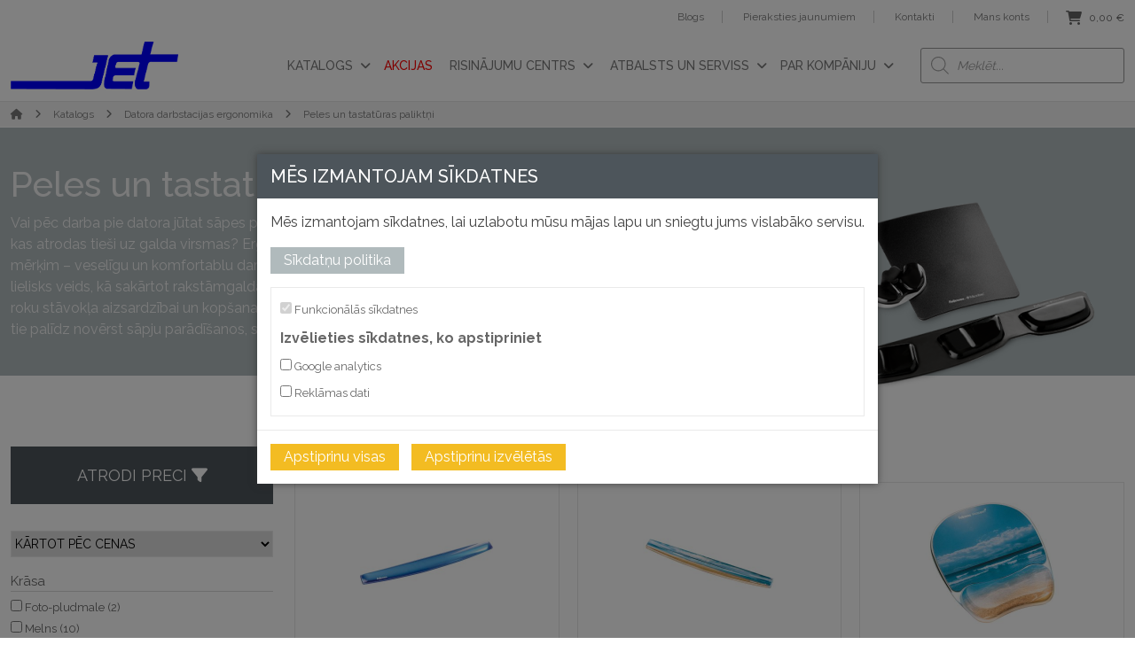

--- FILE ---
content_type: text/html; charset=UTF-8
request_url: https://superbirojs.lv/katalogs/datora-darbstacijas-ergonomika/peles-un-tastaturas-paliktni/
body_size: 44489
content:
<!DOCTYPE html>
<html lang="lv-LV">

<head>
    <meta charset="UTF-8">
    <meta name="viewport" content="width=device-width, initial-scale=1">
    <meta http-equiv="X-UA-Compatible" content="IE=edge">

    

    <meta name="google-site-verification" content="zZGUJZK4v135ATnv8m6-pb2bOr3gzPD2X0Miydnq8yI" />
    <link rel="apple-touch-icon" sizes="180x180"
        href="https://superbirojs.lv/wp-content/themes/igstudija/favicon/apple-touch-icon.png">
    <link rel="icon" type="image/png" sizes="32x32"
        href="https://superbirojs.lv/wp-content/themes/igstudija/favicon/favicon-32x32.png">
    <link rel="icon" type="image/png" sizes="16x16"
        href="https://superbirojs.lv/wp-content/themes/igstudija/favicon/favicon-16x16.png">
    <link rel="manifest" href="https://superbirojs.lv/wp-content/themes/igstudija/favicon/site.webmanifest">
    <link rel="mask-icon" href="https://superbirojs.lv/wp-content/themes/igstudija/favicon/safari-pinned-tab.svg" color="#5bbad5">
    <meta name="msapplication-TileColor" content="#000000">
    <meta name="theme-color" content="#ffffff">
    <link href="https://superbirojs.lv/wp-content/themes/igstudija/style/bootstrap/css/bootstrap.css" rel="stylesheet">

    <link rel="stylesheet" href="https://superbirojs.lv/wp-content/themes/igstudija/style/jquery.fancybox.css" />

    <script src="https://use.fontawesome.com/6281dbf5eb.js"></script>

    <meta name='robots' content='noindex, follow' />
	<style>img:is([sizes="auto" i], [sizes^="auto," i]) { contain-intrinsic-size: 3000px 1500px }</style>
	
	<!-- This site is optimized with the Yoast SEO plugin v26.0 - https://yoast.com/wordpress/plugins/seo/ -->
	<title>Peles un tastatūras paliktņi Archives - SUPERBIROJS.LV</title>
	<meta property="og:locale" content="lv_LV" />
	<meta property="og:type" content="article" />
	<meta property="og:title" content="Peles un tastatūras paliktņi Archives - SUPERBIROJS.LV" />
	<meta property="og:description" content="Vai pēc darba pie datora jūtat sāpes plaukstu locītavās? Vai arī jūs joprojām strādājat 8 stundas ar klēpjdatoru, kas atrodas tieši uz galda virsmas? Ergonomiski peles paliktņi ir produktu komplekts, kas radīts tikai vienam mērķim – veselīgu un komfortablu darba apstākļu nodrošināšanai. Labi izvēlēti plaukstu spilventiņi ir ne tikai lielisks veids, kā sakārtot rakstāmgalda virsmu. Tas galvenokārt ir efektīvs risinājums plaukstu locītavu un visu roku stāvokļa aizsardzībai un kopšanai. Šādi produkti ļauj saglabāt pareizo stāvokli (ilgu laiku), un pats galvenais &#8211; tie palīdz novērst sāpju parādīšanos, slimības un vēl nopietnāku locītavu deģenerāciju un daudz ko citu." />
	<meta property="og:url" content="https://superbirojs.lv/katalogs/datora-darbstacijas-ergonomika/peles-un-tastaturas-paliktni/" />
	<meta property="og:site_name" content="SUPERBIROJS.LV" />
	<meta name="twitter:card" content="summary_large_image" />
	<script type="application/ld+json" class="yoast-schema-graph">{"@context":"https://schema.org","@graph":[{"@type":"CollectionPage","@id":"https://superbirojs.lv/katalogs/datora-darbstacijas-ergonomika/peles-un-tastaturas-paliktni/","url":"https://superbirojs.lv/katalogs/datora-darbstacijas-ergonomika/peles-un-tastaturas-paliktni/","name":"Peles un tastatūras paliktņi Archives - SUPERBIROJS.LV","isPartOf":{"@id":"https://superbirojs.lv/#website"},"breadcrumb":{"@id":"https://superbirojs.lv/katalogs/datora-darbstacijas-ergonomika/peles-un-tastaturas-paliktni/#breadcrumb"},"inLanguage":"lv-LV"},{"@type":"BreadcrumbList","@id":"https://superbirojs.lv/katalogs/datora-darbstacijas-ergonomika/peles-un-tastaturas-paliktni/#breadcrumb","itemListElement":[{"@type":"ListItem","position":1,"name":"","item":"https://superbirojs.lv/"},{"@type":"ListItem","position":2,"name":"Katalogs","item":"https://superbirojs.lv/katalogs/"},{"@type":"ListItem","position":3,"name":"Datora darbstacijas ergonomika","item":"https://superbirojs.lv/katalogs/datora-darbstacijas-ergonomika/"},{"@type":"ListItem","position":4,"name":"Peles un tastatūras paliktņi"}]},{"@type":"WebSite","@id":"https://superbirojs.lv/#website","url":"https://superbirojs.lv/","name":"SUPERBIROJS.LV","description":"","publisher":{"@id":"https://superbirojs.lv/#organization"},"potentialAction":[{"@type":"SearchAction","target":{"@type":"EntryPoint","urlTemplate":"https://superbirojs.lv/?s={search_term_string}"},"query-input":{"@type":"PropertyValueSpecification","valueRequired":true,"valueName":"search_term_string"}}],"inLanguage":"lv-LV"},{"@type":"Organization","@id":"https://superbirojs.lv/#organization","name":"SUPERBIROJS.LV","url":"https://superbirojs.lv/","logo":{"@type":"ImageObject","inLanguage":"lv-LV","@id":"https://superbirojs.lv/#/schema/logo/image/","url":"","contentUrl":"","caption":"SUPERBIROJS.LV"},"image":{"@id":"https://superbirojs.lv/#/schema/logo/image/"}}]}</script>
	<!-- / Yoast SEO plugin. -->



        <style id="woo-product-compare-custom-css" type="text/css"></style>
        <style id="woo-product-compare-custom-input-border-radius" type="text/css"></style>
		<link rel='stylesheet' id='font-awesome-v4shim-css' href='https://superbirojs.lv/wp-content/plugins/types/vendor/toolset/toolset-common/res/lib/font-awesome/css/v4-shims.css?ver=5.13.0' type='text/css' media='screen' />
<link rel='stylesheet' id='font-awesome-css' href='https://superbirojs.lv/wp-content/plugins/types/vendor/toolset/toolset-common/res/lib/font-awesome/css/all.css?ver=5.13.0' type='text/css' media='screen' />
<style id='wp-emoji-styles-inline-css' type='text/css'>

	img.wp-smiley, img.emoji {
		display: inline !important;
		border: none !important;
		box-shadow: none !important;
		height: 1em !important;
		width: 1em !important;
		margin: 0 0.07em !important;
		vertical-align: -0.1em !important;
		background: none !important;
		padding: 0 !important;
	}
</style>
<link rel='stylesheet' id='woocommerce-layout-css' href='https://superbirojs.lv/wp-content/plugins/woocommerce/assets/css/woocommerce-layout.css?ver=10.2.2' type='text/css' media='all' />
<link rel='stylesheet' id='woocommerce-smallscreen-css' href='https://superbirojs.lv/wp-content/plugins/woocommerce/assets/css/woocommerce-smallscreen.css?ver=10.2.2' type='text/css' media='only screen and (max-width: 768px)' />
<link rel='stylesheet' id='woocommerce-general-css' href='https://superbirojs.lv/wp-content/plugins/woocommerce/assets/css/woocommerce.css?ver=10.2.2' type='text/css' media='all' />
<style id='woocommerce-inline-inline-css' type='text/css'>
.woocommerce form .form-row .required { visibility: visible; }
</style>
<link rel='stylesheet' id='brands-styles-css' href='https://superbirojs.lv/wp-content/plugins/woocommerce/assets/css/brands.css?ver=10.2.2' type='text/css' media='all' />
<link rel='stylesheet' id='dgwt-wcas-style-css' href='https://superbirojs.lv/wp-content/plugins/ajax-search-for-woocommerce-premium/assets/css/style.min.css?ver=1.18.0' type='text/css' media='all' />
<link rel='stylesheet' id='compe-woo-compare-products-icons-main-css' href='https://superbirojs.lv/wp-content/plugins/compe-woo-compare-products/css/wpc_icon_compare.min.css?ver=1.1.3' type='text/css' media='all' />
<link rel='stylesheet' id='compe-woo-compare-products-icons-custom-main-css' href='https://superbirojs.lv/wp-content/plugins/compe-woo-compare-products/css/wpc_icon_custom.min.css?ver=1.1.3' type='text/css' media='all' />
<link rel='stylesheet' id='compe-woo-compare-products-frontend-css' href='https://superbirojs.lv/wp-content/plugins/compe-woo-compare-products/css/wpc-frontend.min.css?ver=1.1.3' type='text/css' media='all' />
<style id='compe-woo-compare-products-frontend-inline-css' type='text/css'>
.type-product .entry-summary .woo-compare-btn.woo-compare-single i {}.type-product .entry-summary .woo-compare-btn.woo-compare-single {background-color:;color:;font-size:16px;}.type-product .entry-summary .woo-compare-btn.woo-compare-single.woo-compare-btn-added {background-color:;}.type-product .woo-compare-btn.woo-compare-icon {background-color: ;color:#3f3f3f;font-size:20px;}.type-product .woo-compare-btn.woo-compare-icon i {}.type-product .woo-compare-btn.woo-compare-icon.woo-compare-btn-added{background-color:;}.woo-compare-floating-icon {font-size:25px;line-height:25px;color:#ffffff;}.woo-compare-floating-icon-wrap {background-color:#9632dc;border-radius:25px;}.woo-compare-area .woo-compare-inner .woo-compare-bar {background-color:#ffc423;}.woo-compare-area .woo-compare-inner .woo-compare-bar .woo-compare-bar-btn {background-color:#ffc423;color:#000000;}.woo-compare-area .woo-compare-inner .woo-compare-bar .woo-compare-bar-btn-icon-wrapper {background-color:rgba(255,196,35,0.5);}.woo-compare-area .woo-compare-inner .woo-compare-bar .woo-compare-bar-btn-icon-wrapper .woo-compare-bar-btn-icon-inner span {background-color:#000000;}.widget_wpc-widget .widget-title {font-size:18px;line-height:18px;background-color:;color:;}.widget_wpc-widget .widgettitle {font-size:18px !important;line-height:18px;background-color:;color:;}.widget_wpc-widget .woo-compare-widget-btn {font-size:14px;background-color:;color:;}.widget_wpc-widget .remove-btn {font-size:14px;background-color:;color:;}.woo-compare-table .woo-compare-table-inner .woo-compare-table-items .woo-compare-table-field-header .woo-compare-table-field-header-button .woo-compare-table-button-setting {width:50%;border-radius:0px;font-size:18px;line-height:18px;background-color:;color:;}.woo-compare-table .woo-compare-table-inner .woo-compare-table-items .woo-compare-table-field-header .woo-compare-table-field-header-button .woo-compare-table-button-clear {font-size:18px;line-height:18px;background-color:;color:;width:50%;border-radius:0px;}.woo-compare-table .woo-compare-table-inner .woo-compare-table-search {background-color:#ffffff;color:;}.woo-compare-table .woo-compare-table-inner .woo-compare-table-search .woo-compare-table-search-inner {background-color:#ffffff;color:;}.woo-compare-table .woo-compare-table-inner .woo-compare-table-search .woo-compare-table-search-input {background-color:#ffffff;color:;}.woo-compare-table .woo-compare-table-inner .woo-compare-table-search .woo-compare-table-search-result .item-inner .item-name a {color:;}.woo-compare-table .woo-compare-table-inner .woo-compare-table-search .woo-compare-table-search-button {background-color:#eeeeee;}.woo-compare-table .woo-compare-table-inner .woo-compare-table-search .woo-compare-table-search-button span {background-color:#828282;}.woo-compare-table .woo-compare-table-inner .woo-compare-table-search .woo-compare-table-search-button .woo-compare-table-search-arrow {color:#828282;}.woo-compare-table .woo-compare-table-inner .woo-compare-table-items .woo-compare-table-field-header .woo-compare-cell {font-size:16px;text-align:left;font-weight:500;background-color:#ffffff;color:#4b4c36;}.woo-compare-table .woo-compare-table-inner .woo-compare-table-items .woo-compare-table-content .woo-compare-table-column .woo-compare-tr-title form table td select {font-size:16px;}.woo-compare-table .woo-compare-table-inner .woo-compare-table-items .woo-compare-table-content .woo-compare-table-column .woo-compare-tr-title .add_to_cart_inline .added_to_cart {font-size:16px;}.woo-compare-table .woo-compare-table-inner .woo-compare-table-items .woo-compare-table-content .woo-compare-table-column .woo-compare-tr-title form .variations_button .added_to_cart {font-size:16px;}.woo-compare-table .woo-compare-table-items .woo-compare-table-column .woo-compare-tr-title .woo-compare-tr-title-cart p.add_to_cart_inline {justify-content:left;}.woo-compare-table .woo-compare-table-inner .woo-compare-table-items .woo-compare-table-content .woo-compare-table-column .woo-compare-tr-title {text-align:left;background-color:#f3f3f3;}.woo-compare-table .woo-compare-table-inner .woo-compare-table-items .woo-compare-table-content .woo-compare-table-column .woo-compare-tr-title .woo-compare-tr-title-name {background-color:#f3f3f3;}.woo-compare-table .woo-compare-table-inner .woo-compare-table-items .woo-compare-table-field-header .woo-compare-table-field-header-button {background-color:#f3f3f3;}.woo-compare-table .woo-compare-table-inner .woo-compare-table-items .woo-compare-table-field-header .woo-compare-table-setting {background-color:#f3f3f3;}.woo-compare-table .woo-compare-table-inner .woo-compare-table-items .woo-compare-table-content .woo-compare-table-column .woo-compare-tr-title .woo-compare-tr-title-name a {font-size:18px;color:#4b4c36;}.woo-compare-table .woo-compare-table-inner .woo-compare-table-items .woo-compare-table-column .woo-compare-tr-title .woo-compare-tr-title-cart p a.button {color:;background-color:;}.woo-compare-table .woo-compare-table-inner .woo-compare-table-items .woo-compare-table-content .woo-compare-table-column .woo-compare-tr-title form .variations_button button.single_add_to_cart_button {color:;background-color:;}.woo-compare-table .woo-compare-table-inner .woo-compare-table-items .woo-compare-table-content .woo-compare-table-column .woo-compare-tr-title form .variations_button .added_to_cart {color:;background-color:;}.woo-compare-table .woo-compare-table-inner .woo-compare-table-items .woo-compare-table-content .woo-compare-table-column .woo-compare-tr-title .add_to_cart_inline .added_to_cart {color:;background-color:;}.woo-compare-table .woo-compare-table-inner .woo-compare-table-items .woo-compare-table-content .woo-compare-table-column .woo-compare-tr-title .woo-compare-product-stage .woo-compare-image-wrap img {max-height:px;}#vi-woo-compare-page-table .woo-compare-table-inner .woo-compare-table-items .woo-compare-table-content .woo-compare-tr-title {border-right-style:solid;}#vi-woo-compare-page-table .woo-compare-table-inner .woo-compare-table-items .woo-compare-table-content .woo-compare-cell {border-right-style:solid;}#vi-woo-compare-table .woo-compare-table-inner .woo-compare-table-items .woo-compare-table-content .woo-compare-table-column {border-width:1px;border-right-style:solid;border-color:#cecece;}#vi-woo-compare-table .woo-compare-table-inner .woo-compare-table-items .woo-compare-table-content .woo-compare-table-field-header {border-right-style:solid;}.woo-compare-table .woo-compare-table-inner .woo-compare-table-items .woo-compare-table-content .woo-compare-table-field-header {border-width:1px;border-left-style:solid;border-color:#cecece;}.woo-compare-table .woo-compare-table-inner .woo-compare-table-items .woo-compare-table-content .woo-compare-cell {border-width:1px;border-bottom-style:solid;border-color:#cecece;}.woo-compare-table .woo-compare-table-inner .woo-compare-table-items .woo-compare-table-content .woo-compare-table-field-header .woo-compare-cell {}.woo-compare-table .woo-compare-table-inner .woo-compare-table-items .woo-compare-table-content .woo-compare-table-field-header .woo-compare-tr-title {border-top-style:solid;}.woo-compare-table .woo-compare-table-inner .woo-compare-table-items .woo-compare-table-content .woo-compare-tr-title {border-width:1px;border-bottom-style:solid;border-top-style:solid;border-color:#cecece;}#vi-woo-compare-table .woo-compare-table-inner .woo-compare-table-search .woo-compare-table-search-inner {border-left-style:solid;}.woo-compare-table .woo-compare-table-inner .woo-compare-table-search .woo-compare-table-search-inner {border-right-style:solid;border-top-style:solid;border-bottom-style:solid;border-width:1px;border-color:#cecece;}.woo-compare-table .woo-compare-table-inner .woo-compare-table-search .woo-compare-table-search-result .item-inner .item-name {font-size:16px;}.woo-compare-table .woo-compare-table-inner .woo-compare-table-search .woo-compare-table-search-input {font-size:16px;}.woo-compare-table .woo-compare-table-inner .woo-compare-table-items .woo-compare-table-content .woo-compare-table-column .woo-compare-cell {font-size:16px;text-align:left;text-align:-webkit-left;color:#4b4c36;background-color:#ffffff;}.woo-compare-table .woo-compare-table-inner .woo-compare-table-items .woo-compare-table-content .woo-compare-table-column .woo-compare-cell.woo-compare-tr-rating {justify-content: flex-start;}.woo-compare-table .woo-compare-table-inner .woo-compare-table-items .woo-compare-table-content .woo-compare-table-column .woo-compare-cell table tr th {background-color:#ffffff;}.woo-compare-table .woo-compare-table-inner .woo-compare-table-items .woo-compare-table-content .woo-compare-table-column .woo-compare-cell table tr td {background-color:#ffffff;}.woo-compare-table .woo-compare-table-inner .woo-compare-table-items {background-color:#ffffff;}.woo-compare-table .woo-compare-table-header .woo-compare-table-setting .woo-compare-popup-table-setting-fields,.woo-compare-table .woo-compare-table-header .woo-compare-table-setting table th, .woo-compare-table .woo-compare-table-header .woo-compare-table-setting table td {background-color:#ffffff;}.woo-compare-table .woo-compare-table-setting .woo-compare-popup-table-setting-fields,.woo-compare-table .woo-compare-table-setting table th, .woo-compare-table .woo-compare-table-setting table td {background-color:#ffffff !important;}.woo-compare-table .woo-compare-table-inner {background-color:#ffffff;}@media screen and (max-width: 600px) {.woo-compare-table .woo-compare-table-inner .woo-compare-table-search .woo-compare-table-search-result .item-inner .item-name {font-size:12px;}.woo-compare-table .woo-compare-table-inner .woo-compare-table-search .woo-compare-table-search-input {font-size:12px;}.woo-compare-table .woo-compare-table-inner .woo-compare-table-items .woo-compare-table-content .woo-compare-table-column .woo-compare-cell {font-size:12px;}.woo-compare-table .woo-compare-table-inner .woo-compare-table-items .woo-compare-table-content .woo-compare-table-column .woo-compare-tr-title .woo-compare-tr-title-name a {font-size:14px;}.woo-compare-table .woo-compare-table-inner .woo-compare-table-items .woo-compare-table-field-header .woo-compare-cell {font-size:12px;}.woo-compare-table .woo-compare-table-inner .woo-compare-table-items .woo-compare-table-content .woo-compare-table-column .woo-compare-tr-title form table td select {font-size:12px;}.woo-compare-table .woo-compare-table-inner .woo-compare-table-items .woo-compare-table-column .woo-compare-tr-title .woo-compare-tr-title-cart p a.button {font-size:12px;}.woo-compare-table .woo-compare-table-inner .woo-compare-table-items .woo-compare-table-content .woo-compare-table-column .woo-compare-tr-title .add_to_cart_inline .added_to_cart {font-size:12px;}.woo-compare-table .woo-compare-table-inner .woo-compare-table-items .woo-compare-table-content .woo-compare-table-column .woo-compare-tr-title form .variations_button .added_to_cart {font-size:12px;}.woo-compare-floating-icon {font-size:21px;line-height:21px;}}.woo-compare-image-wrap img {width:100% !important; height:auto}
</style>
<link rel='stylesheet' id='compe-woo-compare-products-popup-effect-css' href='https://superbirojs.lv/wp-content/plugins/compe-woo-compare-products/css/wpc-transition.min.css?ver=1.1.3' type='text/css' media='all' />
<link rel='stylesheet' id='dashicons-css' href='https://superbirojs.lv/wp-includes/css/dashicons.min.css?ver=6.8.3' type='text/css' media='all' />
<script type="text/template" id="tmpl-variation-template">
	<div class="woocommerce-variation-description">{{{ data.variation.variation_description }}}</div>
	<div class="woocommerce-variation-price">{{{ data.variation.price_html }}}</div>
	<div class="woocommerce-variation-availability">{{{ data.variation.availability_html }}}</div>
</script>
<script type="text/template" id="tmpl-unavailable-variation-template">
	<p role="alert">Atvainojiet, šis produkts pašlaik nav pieejams. Lūdzu izvēlaties citu kombināciju.</p>
</script>
<script type="text/javascript" src="https://superbirojs.lv/wp-includes/js/jquery/jquery.min.js?ver=3.7.1" id="jquery-core-js"></script>
<script type="text/javascript" src="https://superbirojs.lv/wp-includes/js/jquery/jquery-migrate.min.js?ver=3.4.1" id="jquery-migrate-js"></script>
<script type="text/javascript" src="https://superbirojs.lv/wp-content/plugins/woocommerce/assets/js/jquery-blockui/jquery.blockUI.min.js?ver=2.7.0-wc.10.2.2" id="jquery-blockui-js" defer="defer" data-wp-strategy="defer"></script>
<script type="text/javascript" id="wc-add-to-cart-js-extra">
/* <![CDATA[ */
var wc_add_to_cart_params = {"ajax_url":"\/wp-admin\/admin-ajax.php","wc_ajax_url":"\/?wc-ajax=%%endpoint%%","i18n_view_cart":"Apskat\u012bt grozu","cart_url":"https:\/\/superbirojs.lv\/grozs\/","is_cart":"","cart_redirect_after_add":"no"};
/* ]]> */
</script>
<script type="text/javascript" src="https://superbirojs.lv/wp-content/plugins/woocommerce/assets/js/frontend/add-to-cart.min.js?ver=10.2.2" id="wc-add-to-cart-js" defer="defer" data-wp-strategy="defer"></script>
<script type="text/javascript" src="https://superbirojs.lv/wp-content/plugins/woocommerce/assets/js/js-cookie/js.cookie.min.js?ver=2.1.4-wc.10.2.2" id="js-cookie-js" defer="defer" data-wp-strategy="defer"></script>
<script type="text/javascript" id="woocommerce-js-extra">
/* <![CDATA[ */
var woocommerce_params = {"ajax_url":"\/wp-admin\/admin-ajax.php","wc_ajax_url":"\/?wc-ajax=%%endpoint%%","i18n_password_show":"Show password","i18n_password_hide":"Hide password"};
/* ]]> */
</script>
<script type="text/javascript" src="https://superbirojs.lv/wp-content/plugins/woocommerce/assets/js/frontend/woocommerce.min.js?ver=10.2.2" id="woocommerce-js" defer="defer" data-wp-strategy="defer"></script>
<script type="text/javascript" src="https://superbirojs.lv/wp-includes/js/underscore.min.js?ver=1.13.7" id="underscore-js"></script>
<script type="text/javascript" id="wp-util-js-extra">
/* <![CDATA[ */
var _wpUtilSettings = {"ajax":{"url":"\/wp-admin\/admin-ajax.php"}};
/* ]]> */
</script>
<script type="text/javascript" src="https://superbirojs.lv/wp-includes/js/wp-util.min.js?ver=6.8.3" id="wp-util-js"></script>
<script type="text/javascript" id="wc-add-to-cart-variation-js-extra">
/* <![CDATA[ */
var wc_add_to_cart_variation_params = {"wc_ajax_url":"\/?wc-ajax=%%endpoint%%","i18n_no_matching_variations_text":"Atvainojiet, neviens produkts neatbilda j\u016bsu izv\u0113lei. L\u016bdzu, izv\u0113lieties citu kombin\u0101ciju.","i18n_make_a_selection_text":"L\u016bdzu izv\u0113lieties vienu produkta opciju pirms pievienojat produktu groz\u0101.","i18n_unavailable_text":"Atvainojiet, \u0161is produkts pa\u0161laik nav pieejams. L\u016bdzu izv\u0113laties citu kombin\u0101ciju.","i18n_reset_alert_text":"Your selection has been reset. Please select some product options before adding this product to your cart."};
/* ]]> */
</script>
<script type="text/javascript" src="https://superbirojs.lv/wp-content/plugins/woocommerce/assets/js/frontend/add-to-cart-variation.min.js?ver=10.2.2" id="wc-add-to-cart-variation-js" defer="defer" data-wp-strategy="defer"></script>
<script type="text/javascript" id="compe-woo-compare-products-frontend-js-extra">
/* <![CDATA[ */
var wooCompareVars = {"ajaxurl":"https:\/\/superbirojs.lv\/wp-admin\/admin-ajax.php","user_id":"869f1393db848f3d213cdc6e2b77dfd7","page_url":"https:\/\/superbirojs.lv\/salidzinasana\/","fields_arr":["rating","price","totalSale","shortDes","description","100-jam-proof-tehnologija","alkohola-saturs","antistatiska-formula","arejais-izmers-mm","asmens-tips","asmenu-uzglabasanas-sloti","atbalsta-augstums","atbrivosanas-mehanisms","atruma-regulesana","atruma-uzstadijumu-skaits","atsevisks-atkritumu-nodal-cd","atsevisks-slots-cd","atsledzamie-puansoni","attirita-gaisa-daudz-m3-h","atverto-durvju-indikators","augstuma-regulesana","augstums","auksta-laminesana","auto-oil","auto-start-stop","autom-apst-kad-grozs-pilns","automatiska-izslegsanas","autosense","biezums","darba-cikls-min","daudzums","diametrs","dinamiska-regulejamiba","dok-tu-saspiesanas-sistema","dok-tu-vertikala-ielade","drosibas-asmens","ekrana-izmers-pa-diagonali","ekranu-skaits","energijas-taupisanas-sistema","filtra-formats","formata-selektors-a4-a5","formats","garantija","gatavibas-indikators","gatavibas-signals","griesanas-garums","griesanas-ietilpiba-80g-m2","griesanas-izmers-mm","griesanas-nazu-garantija","griesanas-veids","griezamie-materiali","groza-tilpums-litri","grozamais","heatguard","heatshield-aizsargbarjera","iebuv-nodalijums-atdzisanai","ieejas-platums-mm","iekartas-svars-kg","ieksejais-izmers-mm","ierice","iesienamo-lapu-skaits","iesiesanas-biezuma-selektors","iesieto-lapu-skaits-80g-m2","iestreguma-indikators","ieteic-cd-skaits-diena","ieteic-karsu-skaits-diena","ieteic-lapu-skaits-diena","ieteic-telpas-izmers-m2","ietilpiba-l","instaheat","izmeri-mm","izmeri-mm-hwd","izmeri-mm-hxwxd","izmers","izmers-collas","izmers-mm","iznicina-cdblu-ray-dvd","iznicina-kreditkartes","iznicina-papira-saspraudes","kabelu-vadibas-sistema","kopejais-biezums-mm","krasa","laminesanas-atrums-cm-min","led-griesanas-linija","lietojums","lietosana","mainams-asmens","mainigs-sildisanas-cikls","maks-augstums","maks-dokumenta-formats","maks-laminejumu-sk-diena","maks-lapu-skaits","maks-saskavejamo-lp-skaits","maks-sasniedzamiba","maks-sasuto-lapu-skaits","maks-spirales-diametrs","maks-svars-uz-1-sviras-roku","maksimala-sasniedzamiba","maksimalais-augstums","manuals-elektrisks","masinas-svars-kg","metala-griesanas-pamatne","miega-rezims-min","min-augstums","min-sasniedzamiba","minimala-sasniedzamiba","minimalais-augstums","monitora-veids","nazi-komplekta-gab","neatstaj-svitras","noliekt","nomainama-griesanas-sloksne","nonem-bloks-satellite-system","pan","papira-formats","papira-piespiede","perforac-un-iesiesanas-meh","perforacijas-dziluma-maina","perforacijas-rokturis","perforeto-lapu-sk-80g-m2","pienem-skavas","pieskariena-vadibas-panelis","pilna-groza-indikators","platums","pleves-biezums-mikr","reversais-mehanisms","rotacija","rullisu-skaits","safecut-asmens-aizsargs","safecut-asmenu-kasetne","safesense-tehnologija","safetylock-drosibas-sledzene","sasm-lapu-skaits-80-g-m2","sasm-loksnu-skaits-80-g-m2","segmentacija","segments","sildisanas-laiks-min","sildisanas-sistema","sistema-fastfold","skalums-db","skavas-izmers","sleep-mode-miega-rezims","slepenibas-limenis-din","slipuma-lenka-regulesana","slipuma-regulesana","spiralu-diametra-selektors","spiralu-uzglabasana","starta-komplekts","stiprinajuma-veids","svars-kg","temperaturas-regulesana","tirisanas-efektivitate","tirisanas-lidzekla-veids","tirisanas-posmu-skaits","troksna-lim-ar-slodzi-db","troksna-lim-bez-slodzes-db","usb-porti","usb-savienojums","vid-smalc-atrums-m-min","virsmas-gradac-cm-un-collas","sku","stock","weight","dimensions","tags","categories","comments","shipping"],"element_allow":"1","slide_product_num":"3","slide_product_num_mob":"2","post_id":"0","session_data":["            <div class=\"woo-compare-table-content\">\r\n\t\t\t\t        <div class=\"woo-compare-table-field-header\">\r\n            <div class=\"woo-compare-table-field-header-freeze\"><\/div>\r\n            <div class=\"woo-compare-table-field-header-free\">\r\n                <div class=\"woo-compare-table-field-header-button woo-compare-tr-title\">\r\n\t\t\t\t\t        <span class=\"button woo-compare-table-button-setting dashicons-before dashicons-menu\"\r\n              title=\"Settings\"><\/span>\r\n        <div class=\"woo-compare-table-setting\">\r\n            <table id=\"woo-compare-popup-table-setting-fields\" class=\"woo-compare-popup-table-setting-fields\">\r\n                <thead>\r\n                <tr>\r\n                    <th>\r\n\t\t\t\t\t\tFields                    <\/th>\r\n                    <th>\r\n\t\t\t\t\t\tFreeze                    <\/th>\r\n                    <th>\r\n\t\t\t\t\t\tDisplay                    <\/th>\r\n                <\/tr>\r\n                <\/thead>\r\n                <tbody>\r\n\t\t\t\t                        <tr class=\"woo-compare-popup-settings-field woo-compare-settings-field-rating\"\r\n                            data-field=\"rating\">\r\n                            <td>\r\n\t\t\t\t\t\t\t\tRating                            <\/td>\r\n                            <td>\r\n                                <input type=\"checkbox\"\r\n                                       class=\"woo-compare-settings-freeze woo-compare-field-freeze-rating\"\r\n                                       title=\"Freeze this column\"\r\n                                       value=\"rating\">\r\n                            <\/td>\r\n                            <td>\r\n                                <input type=\"checkbox\"\r\n                                       class=\"woo-compare-field-display woo-compare-field-display-rating\"\r\n                                       title=\"Display this column\"\r\n                                       value=\"rating\" checked=\"\">\r\n                            <\/td>\r\n                        <\/tr>\r\n\t\t\t\t\t                        <tr class=\"woo-compare-popup-settings-field woo-compare-settings-field-price\"\r\n                            data-field=\"price\">\r\n                            <td>\r\n\t\t\t\t\t\t\t\tCena                            <\/td>\r\n                            <td>\r\n                                <input type=\"checkbox\"\r\n                                       class=\"woo-compare-settings-freeze woo-compare-field-freeze-price\"\r\n                                       title=\"Freeze this column\"\r\n                                       value=\"price\">\r\n                            <\/td>\r\n                            <td>\r\n                                <input type=\"checkbox\"\r\n                                       class=\"woo-compare-field-display woo-compare-field-display-price\"\r\n                                       title=\"Display this column\"\r\n                                       value=\"price\" checked=\"\">\r\n                            <\/td>\r\n                        <\/tr>\r\n\t\t\t\t\t                        <tr class=\"woo-compare-popup-settings-field woo-compare-settings-field-totalSale\"\r\n                            data-field=\"totalSale\">\r\n                            <td>\r\n\t\t\t\t\t\t\t\tTotal Sale                            <\/td>\r\n                            <td>\r\n                                <input type=\"checkbox\"\r\n                                       class=\"woo-compare-settings-freeze woo-compare-field-freeze-totalSale\"\r\n                                       title=\"Freeze this column\"\r\n                                       value=\"totalSale\">\r\n                            <\/td>\r\n                            <td>\r\n                                <input type=\"checkbox\"\r\n                                       class=\"woo-compare-field-display woo-compare-field-display-totalSale\"\r\n                                       title=\"Display this column\"\r\n                                       value=\"totalSale\" checked=\"\">\r\n                            <\/td>\r\n                        <\/tr>\r\n\t\t\t\t\t                        <tr class=\"woo-compare-popup-settings-field woo-compare-settings-field-shortDes\"\r\n                            data-field=\"shortDes\">\r\n                            <td>\r\n\t\t\t\t\t\t\t\t\u012asais apraksts                            <\/td>\r\n                            <td>\r\n                                <input type=\"checkbox\"\r\n                                       class=\"woo-compare-settings-freeze woo-compare-field-freeze-shortDes\"\r\n                                       title=\"Freeze this column\"\r\n                                       value=\"shortDes\">\r\n                            <\/td>\r\n                            <td>\r\n                                <input type=\"checkbox\"\r\n                                       class=\"woo-compare-field-display woo-compare-field-display-shortDes\"\r\n                                       title=\"Display this column\"\r\n                                       value=\"shortDes\" checked=\"\">\r\n                            <\/td>\r\n                        <\/tr>\r\n\t\t\t\t\t                        <tr class=\"woo-compare-popup-settings-field woo-compare-settings-field-description\"\r\n                            data-field=\"description\">\r\n                            <td>\r\n\t\t\t\t\t\t\t\tApraksts                            <\/td>\r\n                            <td>\r\n                                <input type=\"checkbox\"\r\n                                       class=\"woo-compare-settings-freeze woo-compare-field-freeze-description\"\r\n                                       title=\"Freeze this column\"\r\n                                       value=\"description\">\r\n                            <\/td>\r\n                            <td>\r\n                                <input type=\"checkbox\"\r\n                                       class=\"woo-compare-field-display woo-compare-field-display-description\"\r\n                                       title=\"Display this column\"\r\n                                       value=\"description\" checked=\"\">\r\n                            <\/td>\r\n                        <\/tr>\r\n\t\t\t\t\t                        <tr class=\"woo-compare-popup-settings-field woo-compare-settings-field-100-jam-proof-tehnologija\"\r\n                            data-field=\"100-jam-proof-tehnologija\">\r\n                            <td>\r\n\t\t\t\t\t\t\t\t100% Jam-Proof tehnolo\u0123ija                            <\/td>\r\n                            <td>\r\n                                <input type=\"checkbox\"\r\n                                       class=\"woo-compare-settings-freeze woo-compare-field-freeze-100-jam-proof-tehnologija\"\r\n                                       title=\"Freeze this column\"\r\n                                       value=\"100-jam-proof-tehnologija\">\r\n                            <\/td>\r\n                            <td>\r\n                                <input type=\"checkbox\"\r\n                                       class=\"woo-compare-field-display woo-compare-field-display-100-jam-proof-tehnologija\"\r\n                                       title=\"Display this column\"\r\n                                       value=\"100-jam-proof-tehnologija\" checked=\"\">\r\n                            <\/td>\r\n                        <\/tr>\r\n\t\t\t\t\t                        <tr class=\"woo-compare-popup-settings-field woo-compare-settings-field-alkohola-saturs\"\r\n                            data-field=\"alkohola-saturs\">\r\n                            <td>\r\n\t\t\t\t\t\t\t\tAlkohola saturs                            <\/td>\r\n                            <td>\r\n                                <input type=\"checkbox\"\r\n                                       class=\"woo-compare-settings-freeze woo-compare-field-freeze-alkohola-saturs\"\r\n                                       title=\"Freeze this column\"\r\n                                       value=\"alkohola-saturs\">\r\n                            <\/td>\r\n                            <td>\r\n                                <input type=\"checkbox\"\r\n                                       class=\"woo-compare-field-display woo-compare-field-display-alkohola-saturs\"\r\n                                       title=\"Display this column\"\r\n                                       value=\"alkohola-saturs\" checked=\"\">\r\n                            <\/td>\r\n                        <\/tr>\r\n\t\t\t\t\t                        <tr class=\"woo-compare-popup-settings-field woo-compare-settings-field-antistatiska-formula\"\r\n                            data-field=\"antistatiska-formula\">\r\n                            <td>\r\n\t\t\t\t\t\t\t\tAntistatisk\u0101 formula                            <\/td>\r\n                            <td>\r\n                                <input type=\"checkbox\"\r\n                                       class=\"woo-compare-settings-freeze woo-compare-field-freeze-antistatiska-formula\"\r\n                                       title=\"Freeze this column\"\r\n                                       value=\"antistatiska-formula\">\r\n                            <\/td>\r\n                            <td>\r\n                                <input type=\"checkbox\"\r\n                                       class=\"woo-compare-field-display woo-compare-field-display-antistatiska-formula\"\r\n                                       title=\"Display this column\"\r\n                                       value=\"antistatiska-formula\" checked=\"\">\r\n                            <\/td>\r\n                        <\/tr>\r\n\t\t\t\t\t                        <tr class=\"woo-compare-popup-settings-field woo-compare-settings-field-arejais-izmers-mm\"\r\n                            data-field=\"arejais-izmers-mm\">\r\n                            <td>\r\n\t\t\t\t\t\t\t\t\u0100r\u0113jais izm\u0113rs, mm                            <\/td>\r\n                            <td>\r\n                                <input type=\"checkbox\"\r\n                                       class=\"woo-compare-settings-freeze woo-compare-field-freeze-arejais-izmers-mm\"\r\n                                       title=\"Freeze this column\"\r\n                                       value=\"arejais-izmers-mm\">\r\n                            <\/td>\r\n                            <td>\r\n                                <input type=\"checkbox\"\r\n                                       class=\"woo-compare-field-display woo-compare-field-display-arejais-izmers-mm\"\r\n                                       title=\"Display this column\"\r\n                                       value=\"arejais-izmers-mm\" checked=\"\">\r\n                            <\/td>\r\n                        <\/tr>\r\n\t\t\t\t\t                        <tr class=\"woo-compare-popup-settings-field woo-compare-settings-field-asmens-tips\"\r\n                            data-field=\"asmens-tips\">\r\n                            <td>\r\n\t\t\t\t\t\t\t\tAsmens tips                            <\/td>\r\n                            <td>\r\n                                <input type=\"checkbox\"\r\n                                       class=\"woo-compare-settings-freeze woo-compare-field-freeze-asmens-tips\"\r\n                                       title=\"Freeze this column\"\r\n                                       value=\"asmens-tips\">\r\n                            <\/td>\r\n                            <td>\r\n                                <input type=\"checkbox\"\r\n                                       class=\"woo-compare-field-display woo-compare-field-display-asmens-tips\"\r\n                                       title=\"Display this column\"\r\n                                       value=\"asmens-tips\" checked=\"\">\r\n                            <\/td>\r\n                        <\/tr>\r\n\t\t\t\t\t                        <tr class=\"woo-compare-popup-settings-field woo-compare-settings-field-asmenu-uzglabasanas-sloti\"\r\n                            data-field=\"asmenu-uzglabasanas-sloti\">\r\n                            <td>\r\n\t\t\t\t\t\t\t\tAsme\u0146u uzglab\u0101\u0161anas sloti                            <\/td>\r\n                            <td>\r\n                                <input type=\"checkbox\"\r\n                                       class=\"woo-compare-settings-freeze woo-compare-field-freeze-asmenu-uzglabasanas-sloti\"\r\n                                       title=\"Freeze this column\"\r\n                                       value=\"asmenu-uzglabasanas-sloti\">\r\n                            <\/td>\r\n                            <td>\r\n                                <input type=\"checkbox\"\r\n                                       class=\"woo-compare-field-display woo-compare-field-display-asmenu-uzglabasanas-sloti\"\r\n                                       title=\"Display this column\"\r\n                                       value=\"asmenu-uzglabasanas-sloti\" checked=\"\">\r\n                            <\/td>\r\n                        <\/tr>\r\n\t\t\t\t\t                        <tr class=\"woo-compare-popup-settings-field woo-compare-settings-field-atbalsta-augstums\"\r\n                            data-field=\"atbalsta-augstums\">\r\n                            <td>\r\n\t\t\t\t\t\t\t\tAtbalsta augstums                            <\/td>\r\n                            <td>\r\n                                <input type=\"checkbox\"\r\n                                       class=\"woo-compare-settings-freeze woo-compare-field-freeze-atbalsta-augstums\"\r\n                                       title=\"Freeze this column\"\r\n                                       value=\"atbalsta-augstums\">\r\n                            <\/td>\r\n                            <td>\r\n                                <input type=\"checkbox\"\r\n                                       class=\"woo-compare-field-display woo-compare-field-display-atbalsta-augstums\"\r\n                                       title=\"Display this column\"\r\n                                       value=\"atbalsta-augstums\" checked=\"\">\r\n                            <\/td>\r\n                        <\/tr>\r\n\t\t\t\t\t                        <tr class=\"woo-compare-popup-settings-field woo-compare-settings-field-atbrivosanas-mehanisms\"\r\n                            data-field=\"atbrivosanas-mehanisms\">\r\n                            <td>\r\n\t\t\t\t\t\t\t\tAtbr\u012bvo\u0161anas meh\u0101nisms                            <\/td>\r\n                            <td>\r\n                                <input type=\"checkbox\"\r\n                                       class=\"woo-compare-settings-freeze woo-compare-field-freeze-atbrivosanas-mehanisms\"\r\n                                       title=\"Freeze this column\"\r\n                                       value=\"atbrivosanas-mehanisms\">\r\n                            <\/td>\r\n                            <td>\r\n                                <input type=\"checkbox\"\r\n                                       class=\"woo-compare-field-display woo-compare-field-display-atbrivosanas-mehanisms\"\r\n                                       title=\"Display this column\"\r\n                                       value=\"atbrivosanas-mehanisms\" checked=\"\">\r\n                            <\/td>\r\n                        <\/tr>\r\n\t\t\t\t\t                        <tr class=\"woo-compare-popup-settings-field woo-compare-settings-field-atruma-regulesana\"\r\n                            data-field=\"atruma-regulesana\">\r\n                            <td>\r\n\t\t\t\t\t\t\t\t\u0100truma regul\u0113\u0161ana                            <\/td>\r\n                            <td>\r\n                                <input type=\"checkbox\"\r\n                                       class=\"woo-compare-settings-freeze woo-compare-field-freeze-atruma-regulesana\"\r\n                                       title=\"Freeze this column\"\r\n                                       value=\"atruma-regulesana\">\r\n                            <\/td>\r\n                            <td>\r\n                                <input type=\"checkbox\"\r\n                                       class=\"woo-compare-field-display woo-compare-field-display-atruma-regulesana\"\r\n                                       title=\"Display this column\"\r\n                                       value=\"atruma-regulesana\" checked=\"\">\r\n                            <\/td>\r\n                        <\/tr>\r\n\t\t\t\t\t                        <tr class=\"woo-compare-popup-settings-field woo-compare-settings-field-atruma-uzstadijumu-skaits\"\r\n                            data-field=\"atruma-uzstadijumu-skaits\">\r\n                            <td>\r\n\t\t\t\t\t\t\t\t\u0100truma uzst\u0101d\u012bjumu skaits                            <\/td>\r\n                            <td>\r\n                                <input type=\"checkbox\"\r\n                                       class=\"woo-compare-settings-freeze woo-compare-field-freeze-atruma-uzstadijumu-skaits\"\r\n                                       title=\"Freeze this column\"\r\n                                       value=\"atruma-uzstadijumu-skaits\">\r\n                            <\/td>\r\n                            <td>\r\n                                <input type=\"checkbox\"\r\n                                       class=\"woo-compare-field-display woo-compare-field-display-atruma-uzstadijumu-skaits\"\r\n                                       title=\"Display this column\"\r\n                                       value=\"atruma-uzstadijumu-skaits\" checked=\"\">\r\n                            <\/td>\r\n                        <\/tr>\r\n\t\t\t\t\t                        <tr class=\"woo-compare-popup-settings-field woo-compare-settings-field-atsevisks-atkritumu-nodal-cd\"\r\n                            data-field=\"atsevisks-atkritumu-nodal-cd\">\r\n                            <td>\r\n\t\t\t\t\t\t\t\tAtsevi\u0161\u0137s atkritumu nodal. CD                            <\/td>\r\n                            <td>\r\n                                <input type=\"checkbox\"\r\n                                       class=\"woo-compare-settings-freeze woo-compare-field-freeze-atsevisks-atkritumu-nodal-cd\"\r\n                                       title=\"Freeze this column\"\r\n                                       value=\"atsevisks-atkritumu-nodal-cd\">\r\n                            <\/td>\r\n                            <td>\r\n                                <input type=\"checkbox\"\r\n                                       class=\"woo-compare-field-display woo-compare-field-display-atsevisks-atkritumu-nodal-cd\"\r\n                                       title=\"Display this column\"\r\n                                       value=\"atsevisks-atkritumu-nodal-cd\" checked=\"\">\r\n                            <\/td>\r\n                        <\/tr>\r\n\t\t\t\t\t                        <tr class=\"woo-compare-popup-settings-field woo-compare-settings-field-atsevisks-slots-cd\"\r\n                            data-field=\"atsevisks-slots-cd\">\r\n                            <td>\r\n\t\t\t\t\t\t\t\tAtsevi\u0161\u0137s slots CD                            <\/td>\r\n                            <td>\r\n                                <input type=\"checkbox\"\r\n                                       class=\"woo-compare-settings-freeze woo-compare-field-freeze-atsevisks-slots-cd\"\r\n                                       title=\"Freeze this column\"\r\n                                       value=\"atsevisks-slots-cd\">\r\n                            <\/td>\r\n                            <td>\r\n                                <input type=\"checkbox\"\r\n                                       class=\"woo-compare-field-display woo-compare-field-display-atsevisks-slots-cd\"\r\n                                       title=\"Display this column\"\r\n                                       value=\"atsevisks-slots-cd\" checked=\"\">\r\n                            <\/td>\r\n                        <\/tr>\r\n\t\t\t\t\t                        <tr class=\"woo-compare-popup-settings-field woo-compare-settings-field-atsledzamie-puansoni\"\r\n                            data-field=\"atsledzamie-puansoni\">\r\n                            <td>\r\n\t\t\t\t\t\t\t\tAtsl\u0113dzamie puansoni                            <\/td>\r\n                            <td>\r\n                                <input type=\"checkbox\"\r\n                                       class=\"woo-compare-settings-freeze woo-compare-field-freeze-atsledzamie-puansoni\"\r\n                                       title=\"Freeze this column\"\r\n                                       value=\"atsledzamie-puansoni\">\r\n                            <\/td>\r\n                            <td>\r\n                                <input type=\"checkbox\"\r\n                                       class=\"woo-compare-field-display woo-compare-field-display-atsledzamie-puansoni\"\r\n                                       title=\"Display this column\"\r\n                                       value=\"atsledzamie-puansoni\" checked=\"\">\r\n                            <\/td>\r\n                        <\/tr>\r\n\t\t\t\t\t                        <tr class=\"woo-compare-popup-settings-field woo-compare-settings-field-attirita-gaisa-daudz-m3-h\"\r\n                            data-field=\"attirita-gaisa-daudz-m3-h\">\r\n                            <td>\r\n\t\t\t\t\t\t\t\tAtt\u012br\u012bt\u0101 gaisa daudz. (m3\/h)                            <\/td>\r\n                            <td>\r\n                                <input type=\"checkbox\"\r\n                                       class=\"woo-compare-settings-freeze woo-compare-field-freeze-attirita-gaisa-daudz-m3-h\"\r\n                                       title=\"Freeze this column\"\r\n                                       value=\"attirita-gaisa-daudz-m3-h\">\r\n                            <\/td>\r\n                            <td>\r\n                                <input type=\"checkbox\"\r\n                                       class=\"woo-compare-field-display woo-compare-field-display-attirita-gaisa-daudz-m3-h\"\r\n                                       title=\"Display this column\"\r\n                                       value=\"attirita-gaisa-daudz-m3-h\" checked=\"\">\r\n                            <\/td>\r\n                        <\/tr>\r\n\t\t\t\t\t                        <tr class=\"woo-compare-popup-settings-field woo-compare-settings-field-atverto-durvju-indikators\"\r\n                            data-field=\"atverto-durvju-indikators\">\r\n                            <td>\r\n\t\t\t\t\t\t\t\tAtv\u0113rto durvju indikators                            <\/td>\r\n                            <td>\r\n                                <input type=\"checkbox\"\r\n                                       class=\"woo-compare-settings-freeze woo-compare-field-freeze-atverto-durvju-indikators\"\r\n                                       title=\"Freeze this column\"\r\n                                       value=\"atverto-durvju-indikators\">\r\n                            <\/td>\r\n                            <td>\r\n                                <input type=\"checkbox\"\r\n                                       class=\"woo-compare-field-display woo-compare-field-display-atverto-durvju-indikators\"\r\n                                       title=\"Display this column\"\r\n                                       value=\"atverto-durvju-indikators\" checked=\"\">\r\n                            <\/td>\r\n                        <\/tr>\r\n\t\t\t\t\t                        <tr class=\"woo-compare-popup-settings-field woo-compare-settings-field-augstuma-regulesana\"\r\n                            data-field=\"augstuma-regulesana\">\r\n                            <td>\r\n\t\t\t\t\t\t\t\tAugstuma regul\u0113\u0161ana                            <\/td>\r\n                            <td>\r\n                                <input type=\"checkbox\"\r\n                                       class=\"woo-compare-settings-freeze woo-compare-field-freeze-augstuma-regulesana\"\r\n                                       title=\"Freeze this column\"\r\n                                       value=\"augstuma-regulesana\">\r\n                            <\/td>\r\n                            <td>\r\n                                <input type=\"checkbox\"\r\n                                       class=\"woo-compare-field-display woo-compare-field-display-augstuma-regulesana\"\r\n                                       title=\"Display this column\"\r\n                                       value=\"augstuma-regulesana\" checked=\"\">\r\n                            <\/td>\r\n                        <\/tr>\r\n\t\t\t\t\t                        <tr class=\"woo-compare-popup-settings-field woo-compare-settings-field-augstums\"\r\n                            data-field=\"augstums\">\r\n                            <td>\r\n\t\t\t\t\t\t\t\tAugstums                            <\/td>\r\n                            <td>\r\n                                <input type=\"checkbox\"\r\n                                       class=\"woo-compare-settings-freeze woo-compare-field-freeze-augstums\"\r\n                                       title=\"Freeze this column\"\r\n                                       value=\"augstums\">\r\n                            <\/td>\r\n                            <td>\r\n                                <input type=\"checkbox\"\r\n                                       class=\"woo-compare-field-display woo-compare-field-display-augstums\"\r\n                                       title=\"Display this column\"\r\n                                       value=\"augstums\" checked=\"\">\r\n                            <\/td>\r\n                        <\/tr>\r\n\t\t\t\t\t                        <tr class=\"woo-compare-popup-settings-field woo-compare-settings-field-auksta-laminesana\"\r\n                            data-field=\"auksta-laminesana\">\r\n                            <td>\r\n\t\t\t\t\t\t\t\tAukst\u0101 lamin\u0113\u0161ana                            <\/td>\r\n                            <td>\r\n                                <input type=\"checkbox\"\r\n                                       class=\"woo-compare-settings-freeze woo-compare-field-freeze-auksta-laminesana\"\r\n                                       title=\"Freeze this column\"\r\n                                       value=\"auksta-laminesana\">\r\n                            <\/td>\r\n                            <td>\r\n                                <input type=\"checkbox\"\r\n                                       class=\"woo-compare-field-display woo-compare-field-display-auksta-laminesana\"\r\n                                       title=\"Display this column\"\r\n                                       value=\"auksta-laminesana\" checked=\"\">\r\n                            <\/td>\r\n                        <\/tr>\r\n\t\t\t\t\t                        <tr class=\"woo-compare-popup-settings-field woo-compare-settings-field-auto-oil\"\r\n                            data-field=\"auto-oil\">\r\n                            <td>\r\n\t\t\t\t\t\t\t\tAuto-Oil\u2122                            <\/td>\r\n                            <td>\r\n                                <input type=\"checkbox\"\r\n                                       class=\"woo-compare-settings-freeze woo-compare-field-freeze-auto-oil\"\r\n                                       title=\"Freeze this column\"\r\n                                       value=\"auto-oil\">\r\n                            <\/td>\r\n                            <td>\r\n                                <input type=\"checkbox\"\r\n                                       class=\"woo-compare-field-display woo-compare-field-display-auto-oil\"\r\n                                       title=\"Display this column\"\r\n                                       value=\"auto-oil\" checked=\"\">\r\n                            <\/td>\r\n                        <\/tr>\r\n\t\t\t\t\t                        <tr class=\"woo-compare-popup-settings-field woo-compare-settings-field-auto-start-stop\"\r\n                            data-field=\"auto-start-stop\">\r\n                            <td>\r\n\t\t\t\t\t\t\t\tAuto Start \/ Stop                            <\/td>\r\n                            <td>\r\n                                <input type=\"checkbox\"\r\n                                       class=\"woo-compare-settings-freeze woo-compare-field-freeze-auto-start-stop\"\r\n                                       title=\"Freeze this column\"\r\n                                       value=\"auto-start-stop\">\r\n                            <\/td>\r\n                            <td>\r\n                                <input type=\"checkbox\"\r\n                                       class=\"woo-compare-field-display woo-compare-field-display-auto-start-stop\"\r\n                                       title=\"Display this column\"\r\n                                       value=\"auto-start-stop\" checked=\"\">\r\n                            <\/td>\r\n                        <\/tr>\r\n\t\t\t\t\t                        <tr class=\"woo-compare-popup-settings-field woo-compare-settings-field-autom-apst-kad-grozs-pilns\"\r\n                            data-field=\"autom-apst-kad-grozs-pilns\">\r\n                            <td>\r\n\t\t\t\t\t\t\t\tAutom. apst. kad grozs pilns                            <\/td>\r\n                            <td>\r\n                                <input type=\"checkbox\"\r\n                                       class=\"woo-compare-settings-freeze woo-compare-field-freeze-autom-apst-kad-grozs-pilns\"\r\n                                       title=\"Freeze this column\"\r\n                                       value=\"autom-apst-kad-grozs-pilns\">\r\n                            <\/td>\r\n                            <td>\r\n                                <input type=\"checkbox\"\r\n                                       class=\"woo-compare-field-display woo-compare-field-display-autom-apst-kad-grozs-pilns\"\r\n                                       title=\"Display this column\"\r\n                                       value=\"autom-apst-kad-grozs-pilns\" checked=\"\">\r\n                            <\/td>\r\n                        <\/tr>\r\n\t\t\t\t\t                        <tr class=\"woo-compare-popup-settings-field woo-compare-settings-field-automatiska-izslegsanas\"\r\n                            data-field=\"automatiska-izslegsanas\">\r\n                            <td>\r\n\t\t\t\t\t\t\t\tAutom\u0101tisk\u0101 izsl\u0113g\u0161an\u0101s                            <\/td>\r\n                            <td>\r\n                                <input type=\"checkbox\"\r\n                                       class=\"woo-compare-settings-freeze woo-compare-field-freeze-automatiska-izslegsanas\"\r\n                                       title=\"Freeze this column\"\r\n                                       value=\"automatiska-izslegsanas\">\r\n                            <\/td>\r\n                            <td>\r\n                                <input type=\"checkbox\"\r\n                                       class=\"woo-compare-field-display woo-compare-field-display-automatiska-izslegsanas\"\r\n                                       title=\"Display this column\"\r\n                                       value=\"automatiska-izslegsanas\" checked=\"\">\r\n                            <\/td>\r\n                        <\/tr>\r\n\t\t\t\t\t                        <tr class=\"woo-compare-popup-settings-field woo-compare-settings-field-autosense\"\r\n                            data-field=\"autosense\">\r\n                            <td>\r\n\t\t\t\t\t\t\t\tAutoSense                            <\/td>\r\n                            <td>\r\n                                <input type=\"checkbox\"\r\n                                       class=\"woo-compare-settings-freeze woo-compare-field-freeze-autosense\"\r\n                                       title=\"Freeze this column\"\r\n                                       value=\"autosense\">\r\n                            <\/td>\r\n                            <td>\r\n                                <input type=\"checkbox\"\r\n                                       class=\"woo-compare-field-display woo-compare-field-display-autosense\"\r\n                                       title=\"Display this column\"\r\n                                       value=\"autosense\" checked=\"\">\r\n                            <\/td>\r\n                        <\/tr>\r\n\t\t\t\t\t                        <tr class=\"woo-compare-popup-settings-field woo-compare-settings-field-biezums\"\r\n                            data-field=\"biezums\">\r\n                            <td>\r\n\t\t\t\t\t\t\t\tBiezums                            <\/td>\r\n                            <td>\r\n                                <input type=\"checkbox\"\r\n                                       class=\"woo-compare-settings-freeze woo-compare-field-freeze-biezums\"\r\n                                       title=\"Freeze this column\"\r\n                                       value=\"biezums\">\r\n                            <\/td>\r\n                            <td>\r\n                                <input type=\"checkbox\"\r\n                                       class=\"woo-compare-field-display woo-compare-field-display-biezums\"\r\n                                       title=\"Display this column\"\r\n                                       value=\"biezums\" checked=\"\">\r\n                            <\/td>\r\n                        <\/tr>\r\n\t\t\t\t\t                        <tr class=\"woo-compare-popup-settings-field woo-compare-settings-field-darba-cikls-min\"\r\n                            data-field=\"darba-cikls-min\">\r\n                            <td>\r\n\t\t\t\t\t\t\t\tDarba cikls \/ min                            <\/td>\r\n                            <td>\r\n                                <input type=\"checkbox\"\r\n                                       class=\"woo-compare-settings-freeze woo-compare-field-freeze-darba-cikls-min\"\r\n                                       title=\"Freeze this column\"\r\n                                       value=\"darba-cikls-min\">\r\n                            <\/td>\r\n                            <td>\r\n                                <input type=\"checkbox\"\r\n                                       class=\"woo-compare-field-display woo-compare-field-display-darba-cikls-min\"\r\n                                       title=\"Display this column\"\r\n                                       value=\"darba-cikls-min\" checked=\"\">\r\n                            <\/td>\r\n                        <\/tr>\r\n\t\t\t\t\t                        <tr class=\"woo-compare-popup-settings-field woo-compare-settings-field-daudzums\"\r\n                            data-field=\"daudzums\">\r\n                            <td>\r\n\t\t\t\t\t\t\t\tDaudzums                            <\/td>\r\n                            <td>\r\n                                <input type=\"checkbox\"\r\n                                       class=\"woo-compare-settings-freeze woo-compare-field-freeze-daudzums\"\r\n                                       title=\"Freeze this column\"\r\n                                       value=\"daudzums\">\r\n                            <\/td>\r\n                            <td>\r\n                                <input type=\"checkbox\"\r\n                                       class=\"woo-compare-field-display woo-compare-field-display-daudzums\"\r\n                                       title=\"Display this column\"\r\n                                       value=\"daudzums\" checked=\"\">\r\n                            <\/td>\r\n                        <\/tr>\r\n\t\t\t\t\t                        <tr class=\"woo-compare-popup-settings-field woo-compare-settings-field-diametrs\"\r\n                            data-field=\"diametrs\">\r\n                            <td>\r\n\t\t\t\t\t\t\t\tDiametrs                            <\/td>\r\n                            <td>\r\n                                <input type=\"checkbox\"\r\n                                       class=\"woo-compare-settings-freeze woo-compare-field-freeze-diametrs\"\r\n                                       title=\"Freeze this column\"\r\n                                       value=\"diametrs\">\r\n                            <\/td>\r\n                            <td>\r\n                                <input type=\"checkbox\"\r\n                                       class=\"woo-compare-field-display woo-compare-field-display-diametrs\"\r\n                                       title=\"Display this column\"\r\n                                       value=\"diametrs\" checked=\"\">\r\n                            <\/td>\r\n                        <\/tr>\r\n\t\t\t\t\t                        <tr class=\"woo-compare-popup-settings-field woo-compare-settings-field-dinamiska-regulejamiba\"\r\n                            data-field=\"dinamiska-regulejamiba\">\r\n                            <td>\r\n\t\t\t\t\t\t\t\tDinamisk\u0101 regul\u0113jam\u012bba                            <\/td>\r\n                            <td>\r\n                                <input type=\"checkbox\"\r\n                                       class=\"woo-compare-settings-freeze woo-compare-field-freeze-dinamiska-regulejamiba\"\r\n                                       title=\"Freeze this column\"\r\n                                       value=\"dinamiska-regulejamiba\">\r\n                            <\/td>\r\n                            <td>\r\n                                <input type=\"checkbox\"\r\n                                       class=\"woo-compare-field-display woo-compare-field-display-dinamiska-regulejamiba\"\r\n                                       title=\"Display this column\"\r\n                                       value=\"dinamiska-regulejamiba\" checked=\"\">\r\n                            <\/td>\r\n                        <\/tr>\r\n\t\t\t\t\t                        <tr class=\"woo-compare-popup-settings-field woo-compare-settings-field-dok-tu-saspiesanas-sistema\"\r\n                            data-field=\"dok-tu-saspiesanas-sistema\">\r\n                            <td>\r\n\t\t\t\t\t\t\t\tDok-tu saspie\u0161anas sist\u0113ma                            <\/td>\r\n                            <td>\r\n                                <input type=\"checkbox\"\r\n                                       class=\"woo-compare-settings-freeze woo-compare-field-freeze-dok-tu-saspiesanas-sistema\"\r\n                                       title=\"Freeze this column\"\r\n                                       value=\"dok-tu-saspiesanas-sistema\">\r\n                            <\/td>\r\n                            <td>\r\n                                <input type=\"checkbox\"\r\n                                       class=\"woo-compare-field-display woo-compare-field-display-dok-tu-saspiesanas-sistema\"\r\n                                       title=\"Display this column\"\r\n                                       value=\"dok-tu-saspiesanas-sistema\" checked=\"\">\r\n                            <\/td>\r\n                        <\/tr>\r\n\t\t\t\t\t                        <tr class=\"woo-compare-popup-settings-field woo-compare-settings-field-dok-tu-vertikala-ielade\"\r\n                            data-field=\"dok-tu-vertikala-ielade\">\r\n                            <td>\r\n\t\t\t\t\t\t\t\tDok-tu vertik\u0101l\u0101 iel\u0101de                            <\/td>\r\n                            <td>\r\n                                <input type=\"checkbox\"\r\n                                       class=\"woo-compare-settings-freeze woo-compare-field-freeze-dok-tu-vertikala-ielade\"\r\n                                       title=\"Freeze this column\"\r\n                                       value=\"dok-tu-vertikala-ielade\">\r\n                            <\/td>\r\n                            <td>\r\n                                <input type=\"checkbox\"\r\n                                       class=\"woo-compare-field-display woo-compare-field-display-dok-tu-vertikala-ielade\"\r\n                                       title=\"Display this column\"\r\n                                       value=\"dok-tu-vertikala-ielade\" checked=\"\">\r\n                            <\/td>\r\n                        <\/tr>\r\n\t\t\t\t\t                        <tr class=\"woo-compare-popup-settings-field woo-compare-settings-field-drosibas-asmens\"\r\n                            data-field=\"drosibas-asmens\">\r\n                            <td>\r\n\t\t\t\t\t\t\t\tDro\u0161\u012bbas asmens                            <\/td>\r\n                            <td>\r\n                                <input type=\"checkbox\"\r\n                                       class=\"woo-compare-settings-freeze woo-compare-field-freeze-drosibas-asmens\"\r\n                                       title=\"Freeze this column\"\r\n                                       value=\"drosibas-asmens\">\r\n                            <\/td>\r\n                            <td>\r\n                                <input type=\"checkbox\"\r\n                                       class=\"woo-compare-field-display woo-compare-field-display-drosibas-asmens\"\r\n                                       title=\"Display this column\"\r\n                                       value=\"drosibas-asmens\" checked=\"\">\r\n                            <\/td>\r\n                        <\/tr>\r\n\t\t\t\t\t                        <tr class=\"woo-compare-popup-settings-field woo-compare-settings-field-ekrana-izmers-pa-diagonali\"\r\n                            data-field=\"ekrana-izmers-pa-diagonali\">\r\n                            <td>\r\n\t\t\t\t\t\t\t\tEkr\u0101na izm\u0113rs (pa diagon\u0101li)                            <\/td>\r\n                            <td>\r\n                                <input type=\"checkbox\"\r\n                                       class=\"woo-compare-settings-freeze woo-compare-field-freeze-ekrana-izmers-pa-diagonali\"\r\n                                       title=\"Freeze this column\"\r\n                                       value=\"ekrana-izmers-pa-diagonali\">\r\n                            <\/td>\r\n                            <td>\r\n                                <input type=\"checkbox\"\r\n                                       class=\"woo-compare-field-display woo-compare-field-display-ekrana-izmers-pa-diagonali\"\r\n                                       title=\"Display this column\"\r\n                                       value=\"ekrana-izmers-pa-diagonali\" checked=\"\">\r\n                            <\/td>\r\n                        <\/tr>\r\n\t\t\t\t\t                        <tr class=\"woo-compare-popup-settings-field woo-compare-settings-field-ekranu-skaits\"\r\n                            data-field=\"ekranu-skaits\">\r\n                            <td>\r\n\t\t\t\t\t\t\t\tEkr\u0101nu skaits                            <\/td>\r\n                            <td>\r\n                                <input type=\"checkbox\"\r\n                                       class=\"woo-compare-settings-freeze woo-compare-field-freeze-ekranu-skaits\"\r\n                                       title=\"Freeze this column\"\r\n                                       value=\"ekranu-skaits\">\r\n                            <\/td>\r\n                            <td>\r\n                                <input type=\"checkbox\"\r\n                                       class=\"woo-compare-field-display woo-compare-field-display-ekranu-skaits\"\r\n                                       title=\"Display this column\"\r\n                                       value=\"ekranu-skaits\" checked=\"\">\r\n                            <\/td>\r\n                        <\/tr>\r\n\t\t\t\t\t                        <tr class=\"woo-compare-popup-settings-field woo-compare-settings-field-energijas-taupisanas-sistema\"\r\n                            data-field=\"energijas-taupisanas-sistema\">\r\n                            <td>\r\n\t\t\t\t\t\t\t\tEner\u0123ijas taup\u012b\u0161anas sist\u0113ma                            <\/td>\r\n                            <td>\r\n                                <input type=\"checkbox\"\r\n                                       class=\"woo-compare-settings-freeze woo-compare-field-freeze-energijas-taupisanas-sistema\"\r\n                                       title=\"Freeze this column\"\r\n                                       value=\"energijas-taupisanas-sistema\">\r\n                            <\/td>\r\n                            <td>\r\n                                <input type=\"checkbox\"\r\n                                       class=\"woo-compare-field-display woo-compare-field-display-energijas-taupisanas-sistema\"\r\n                                       title=\"Display this column\"\r\n                                       value=\"energijas-taupisanas-sistema\" checked=\"\">\r\n                            <\/td>\r\n                        <\/tr>\r\n\t\t\t\t\t                        <tr class=\"woo-compare-popup-settings-field woo-compare-settings-field-filtra-formats\"\r\n                            data-field=\"filtra-formats\">\r\n                            <td>\r\n\t\t\t\t\t\t\t\tFiltra form\u0101ts                            <\/td>\r\n                            <td>\r\n                                <input type=\"checkbox\"\r\n                                       class=\"woo-compare-settings-freeze woo-compare-field-freeze-filtra-formats\"\r\n                                       title=\"Freeze this column\"\r\n                                       value=\"filtra-formats\">\r\n                            <\/td>\r\n                            <td>\r\n                                <input type=\"checkbox\"\r\n                                       class=\"woo-compare-field-display woo-compare-field-display-filtra-formats\"\r\n                                       title=\"Display this column\"\r\n                                       value=\"filtra-formats\" checked=\"\">\r\n                            <\/td>\r\n                        <\/tr>\r\n\t\t\t\t\t                        <tr class=\"woo-compare-popup-settings-field woo-compare-settings-field-formata-selektors-a4-a5\"\r\n                            data-field=\"formata-selektors-a4-a5\">\r\n                            <td>\r\n\t\t\t\t\t\t\t\tForm\u0101ta selektors A4-A5                            <\/td>\r\n                            <td>\r\n                                <input type=\"checkbox\"\r\n                                       class=\"woo-compare-settings-freeze woo-compare-field-freeze-formata-selektors-a4-a5\"\r\n                                       title=\"Freeze this column\"\r\n                                       value=\"formata-selektors-a4-a5\">\r\n                            <\/td>\r\n                            <td>\r\n                                <input type=\"checkbox\"\r\n                                       class=\"woo-compare-field-display woo-compare-field-display-formata-selektors-a4-a5\"\r\n                                       title=\"Display this column\"\r\n                                       value=\"formata-selektors-a4-a5\" checked=\"\">\r\n                            <\/td>\r\n                        <\/tr>\r\n\t\t\t\t\t                        <tr class=\"woo-compare-popup-settings-field woo-compare-settings-field-formats\"\r\n                            data-field=\"formats\">\r\n                            <td>\r\n\t\t\t\t\t\t\t\tForm\u0101ts                            <\/td>\r\n                            <td>\r\n                                <input type=\"checkbox\"\r\n                                       class=\"woo-compare-settings-freeze woo-compare-field-freeze-formats\"\r\n                                       title=\"Freeze this column\"\r\n                                       value=\"formats\">\r\n                            <\/td>\r\n                            <td>\r\n                                <input type=\"checkbox\"\r\n                                       class=\"woo-compare-field-display woo-compare-field-display-formats\"\r\n                                       title=\"Display this column\"\r\n                                       value=\"formats\" checked=\"\">\r\n                            <\/td>\r\n                        <\/tr>\r\n\t\t\t\t\t                        <tr class=\"woo-compare-popup-settings-field woo-compare-settings-field-garantija\"\r\n                            data-field=\"garantija\">\r\n                            <td>\r\n\t\t\t\t\t\t\t\tGarantija                            <\/td>\r\n                            <td>\r\n                                <input type=\"checkbox\"\r\n                                       class=\"woo-compare-settings-freeze woo-compare-field-freeze-garantija\"\r\n                                       title=\"Freeze this column\"\r\n                                       value=\"garantija\">\r\n                            <\/td>\r\n                            <td>\r\n                                <input type=\"checkbox\"\r\n                                       class=\"woo-compare-field-display woo-compare-field-display-garantija\"\r\n                                       title=\"Display this column\"\r\n                                       value=\"garantija\" checked=\"\">\r\n                            <\/td>\r\n                        <\/tr>\r\n\t\t\t\t\t                        <tr class=\"woo-compare-popup-settings-field woo-compare-settings-field-gatavibas-indikators\"\r\n                            data-field=\"gatavibas-indikators\">\r\n                            <td>\r\n\t\t\t\t\t\t\t\tGatav\u012bbas indikators                            <\/td>\r\n                            <td>\r\n                                <input type=\"checkbox\"\r\n                                       class=\"woo-compare-settings-freeze woo-compare-field-freeze-gatavibas-indikators\"\r\n                                       title=\"Freeze this column\"\r\n                                       value=\"gatavibas-indikators\">\r\n                            <\/td>\r\n                            <td>\r\n                                <input type=\"checkbox\"\r\n                                       class=\"woo-compare-field-display woo-compare-field-display-gatavibas-indikators\"\r\n                                       title=\"Display this column\"\r\n                                       value=\"gatavibas-indikators\" checked=\"\">\r\n                            <\/td>\r\n                        <\/tr>\r\n\t\t\t\t\t                        <tr class=\"woo-compare-popup-settings-field woo-compare-settings-field-gatavibas-signals\"\r\n                            data-field=\"gatavibas-signals\">\r\n                            <td>\r\n\t\t\t\t\t\t\t\tGatav\u012bbas sign\u0101ls                            <\/td>\r\n                            <td>\r\n                                <input type=\"checkbox\"\r\n                                       class=\"woo-compare-settings-freeze woo-compare-field-freeze-gatavibas-signals\"\r\n                                       title=\"Freeze this column\"\r\n                                       value=\"gatavibas-signals\">\r\n                            <\/td>\r\n                            <td>\r\n                                <input type=\"checkbox\"\r\n                                       class=\"woo-compare-field-display woo-compare-field-display-gatavibas-signals\"\r\n                                       title=\"Display this column\"\r\n                                       value=\"gatavibas-signals\" checked=\"\">\r\n                            <\/td>\r\n                        <\/tr>\r\n\t\t\t\t\t                        <tr class=\"woo-compare-popup-settings-field woo-compare-settings-field-griesanas-garums\"\r\n                            data-field=\"griesanas-garums\">\r\n                            <td>\r\n\t\t\t\t\t\t\t\tGrie\u0161anas garums                            <\/td>\r\n                            <td>\r\n                                <input type=\"checkbox\"\r\n                                       class=\"woo-compare-settings-freeze woo-compare-field-freeze-griesanas-garums\"\r\n                                       title=\"Freeze this column\"\r\n                                       value=\"griesanas-garums\">\r\n                            <\/td>\r\n                            <td>\r\n                                <input type=\"checkbox\"\r\n                                       class=\"woo-compare-field-display woo-compare-field-display-griesanas-garums\"\r\n                                       title=\"Display this column\"\r\n                                       value=\"griesanas-garums\" checked=\"\">\r\n                            <\/td>\r\n                        <\/tr>\r\n\t\t\t\t\t                        <tr class=\"woo-compare-popup-settings-field woo-compare-settings-field-griesanas-ietilpiba-80g-m2\"\r\n                            data-field=\"griesanas-ietilpiba-80g-m2\">\r\n                            <td>\r\n\t\t\t\t\t\t\t\tGrie\u0161anas ietilp\u012bba (80g\/m2)                            <\/td>\r\n                            <td>\r\n                                <input type=\"checkbox\"\r\n                                       class=\"woo-compare-settings-freeze woo-compare-field-freeze-griesanas-ietilpiba-80g-m2\"\r\n                                       title=\"Freeze this column\"\r\n                                       value=\"griesanas-ietilpiba-80g-m2\">\r\n                            <\/td>\r\n                            <td>\r\n                                <input type=\"checkbox\"\r\n                                       class=\"woo-compare-field-display woo-compare-field-display-griesanas-ietilpiba-80g-m2\"\r\n                                       title=\"Display this column\"\r\n                                       value=\"griesanas-ietilpiba-80g-m2\" checked=\"\">\r\n                            <\/td>\r\n                        <\/tr>\r\n\t\t\t\t\t                        <tr class=\"woo-compare-popup-settings-field woo-compare-settings-field-griesanas-izmers-mm\"\r\n                            data-field=\"griesanas-izmers-mm\">\r\n                            <td>\r\n\t\t\t\t\t\t\t\tGrie\u0161anas izm\u0113rs \/ mm                            <\/td>\r\n                            <td>\r\n                                <input type=\"checkbox\"\r\n                                       class=\"woo-compare-settings-freeze woo-compare-field-freeze-griesanas-izmers-mm\"\r\n                                       title=\"Freeze this column\"\r\n                                       value=\"griesanas-izmers-mm\">\r\n                            <\/td>\r\n                            <td>\r\n                                <input type=\"checkbox\"\r\n                                       class=\"woo-compare-field-display woo-compare-field-display-griesanas-izmers-mm\"\r\n                                       title=\"Display this column\"\r\n                                       value=\"griesanas-izmers-mm\" checked=\"\">\r\n                            <\/td>\r\n                        <\/tr>\r\n\t\t\t\t\t                        <tr class=\"woo-compare-popup-settings-field woo-compare-settings-field-griesanas-nazu-garantija\"\r\n                            data-field=\"griesanas-nazu-garantija\">\r\n                            <td>\r\n\t\t\t\t\t\t\t\tGrie\u0161anas na\u017eu garantija                            <\/td>\r\n                            <td>\r\n                                <input type=\"checkbox\"\r\n                                       class=\"woo-compare-settings-freeze woo-compare-field-freeze-griesanas-nazu-garantija\"\r\n                                       title=\"Freeze this column\"\r\n                                       value=\"griesanas-nazu-garantija\">\r\n                            <\/td>\r\n                            <td>\r\n                                <input type=\"checkbox\"\r\n                                       class=\"woo-compare-field-display woo-compare-field-display-griesanas-nazu-garantija\"\r\n                                       title=\"Display this column\"\r\n                                       value=\"griesanas-nazu-garantija\" checked=\"\">\r\n                            <\/td>\r\n                        <\/tr>\r\n\t\t\t\t\t                        <tr class=\"woo-compare-popup-settings-field woo-compare-settings-field-griesanas-veids\"\r\n                            data-field=\"griesanas-veids\">\r\n                            <td>\r\n\t\t\t\t\t\t\t\tGrie\u0161anas veids                            <\/td>\r\n                            <td>\r\n                                <input type=\"checkbox\"\r\n                                       class=\"woo-compare-settings-freeze woo-compare-field-freeze-griesanas-veids\"\r\n                                       title=\"Freeze this column\"\r\n                                       value=\"griesanas-veids\">\r\n                            <\/td>\r\n                            <td>\r\n                                <input type=\"checkbox\"\r\n                                       class=\"woo-compare-field-display woo-compare-field-display-griesanas-veids\"\r\n                                       title=\"Display this column\"\r\n                                       value=\"griesanas-veids\" checked=\"\">\r\n                            <\/td>\r\n                        <\/tr>\r\n\t\t\t\t\t                        <tr class=\"woo-compare-popup-settings-field woo-compare-settings-field-griezamie-materiali\"\r\n                            data-field=\"griezamie-materiali\">\r\n                            <td>\r\n\t\t\t\t\t\t\t\tGrie\u017eamie materi\u0101li                            <\/td>\r\n                            <td>\r\n                                <input type=\"checkbox\"\r\n                                       class=\"woo-compare-settings-freeze woo-compare-field-freeze-griezamie-materiali\"\r\n                                       title=\"Freeze this column\"\r\n                                       value=\"griezamie-materiali\">\r\n                            <\/td>\r\n                            <td>\r\n                                <input type=\"checkbox\"\r\n                                       class=\"woo-compare-field-display woo-compare-field-display-griezamie-materiali\"\r\n                                       title=\"Display this column\"\r\n                                       value=\"griezamie-materiali\" checked=\"\">\r\n                            <\/td>\r\n                        <\/tr>\r\n\t\t\t\t\t                        <tr class=\"woo-compare-popup-settings-field woo-compare-settings-field-groza-tilpums-litri\"\r\n                            data-field=\"groza-tilpums-litri\">\r\n                            <td>\r\n\t\t\t\t\t\t\t\tGroza tilpums \/ litri                            <\/td>\r\n                            <td>\r\n                                <input type=\"checkbox\"\r\n                                       class=\"woo-compare-settings-freeze woo-compare-field-freeze-groza-tilpums-litri\"\r\n                                       title=\"Freeze this column\"\r\n                                       value=\"groza-tilpums-litri\">\r\n                            <\/td>\r\n                            <td>\r\n                                <input type=\"checkbox\"\r\n                                       class=\"woo-compare-field-display woo-compare-field-display-groza-tilpums-litri\"\r\n                                       title=\"Display this column\"\r\n                                       value=\"groza-tilpums-litri\" checked=\"\">\r\n                            <\/td>\r\n                        <\/tr>\r\n\t\t\t\t\t                        <tr class=\"woo-compare-popup-settings-field woo-compare-settings-field-grozamais\"\r\n                            data-field=\"grozamais\">\r\n                            <td>\r\n\t\t\t\t\t\t\t\tGroz\u0101mais                            <\/td>\r\n                            <td>\r\n                                <input type=\"checkbox\"\r\n                                       class=\"woo-compare-settings-freeze woo-compare-field-freeze-grozamais\"\r\n                                       title=\"Freeze this column\"\r\n                                       value=\"grozamais\">\r\n                            <\/td>\r\n                            <td>\r\n                                <input type=\"checkbox\"\r\n                                       class=\"woo-compare-field-display woo-compare-field-display-grozamais\"\r\n                                       title=\"Display this column\"\r\n                                       value=\"grozamais\" checked=\"\">\r\n                            <\/td>\r\n                        <\/tr>\r\n\t\t\t\t\t                        <tr class=\"woo-compare-popup-settings-field woo-compare-settings-field-heatguard\"\r\n                            data-field=\"heatguard\">\r\n                            <td>\r\n\t\t\t\t\t\t\t\tHeatGuard\u2122                            <\/td>\r\n                            <td>\r\n                                <input type=\"checkbox\"\r\n                                       class=\"woo-compare-settings-freeze woo-compare-field-freeze-heatguard\"\r\n                                       title=\"Freeze this column\"\r\n                                       value=\"heatguard\">\r\n                            <\/td>\r\n                            <td>\r\n                                <input type=\"checkbox\"\r\n                                       class=\"woo-compare-field-display woo-compare-field-display-heatguard\"\r\n                                       title=\"Display this column\"\r\n                                       value=\"heatguard\" checked=\"\">\r\n                            <\/td>\r\n                        <\/tr>\r\n\t\t\t\t\t                        <tr class=\"woo-compare-popup-settings-field woo-compare-settings-field-heatshield-aizsargbarjera\"\r\n                            data-field=\"heatshield-aizsargbarjera\">\r\n                            <td>\r\n\t\t\t\t\t\t\t\tHeatShield aizsargbarjera                            <\/td>\r\n                            <td>\r\n                                <input type=\"checkbox\"\r\n                                       class=\"woo-compare-settings-freeze woo-compare-field-freeze-heatshield-aizsargbarjera\"\r\n                                       title=\"Freeze this column\"\r\n                                       value=\"heatshield-aizsargbarjera\">\r\n                            <\/td>\r\n                            <td>\r\n                                <input type=\"checkbox\"\r\n                                       class=\"woo-compare-field-display woo-compare-field-display-heatshield-aizsargbarjera\"\r\n                                       title=\"Display this column\"\r\n                                       value=\"heatshield-aizsargbarjera\" checked=\"\">\r\n                            <\/td>\r\n                        <\/tr>\r\n\t\t\t\t\t                        <tr class=\"woo-compare-popup-settings-field woo-compare-settings-field-iebuv-nodalijums-atdzisanai\"\r\n                            data-field=\"iebuv-nodalijums-atdzisanai\">\r\n                            <td>\r\n\t\t\t\t\t\t\t\tIeb\u016bv. nodal\u012bjums atdzi\u0161anai                            <\/td>\r\n                            <td>\r\n                                <input type=\"checkbox\"\r\n                                       class=\"woo-compare-settings-freeze woo-compare-field-freeze-iebuv-nodalijums-atdzisanai\"\r\n                                       title=\"Freeze this column\"\r\n                                       value=\"iebuv-nodalijums-atdzisanai\">\r\n                            <\/td>\r\n                            <td>\r\n                                <input type=\"checkbox\"\r\n                                       class=\"woo-compare-field-display woo-compare-field-display-iebuv-nodalijums-atdzisanai\"\r\n                                       title=\"Display this column\"\r\n                                       value=\"iebuv-nodalijums-atdzisanai\" checked=\"\">\r\n                            <\/td>\r\n                        <\/tr>\r\n\t\t\t\t\t                        <tr class=\"woo-compare-popup-settings-field woo-compare-settings-field-ieejas-platums-mm\"\r\n                            data-field=\"ieejas-platums-mm\">\r\n                            <td>\r\n\t\t\t\t\t\t\t\tIeejas platums, mm                            <\/td>\r\n                            <td>\r\n                                <input type=\"checkbox\"\r\n                                       class=\"woo-compare-settings-freeze woo-compare-field-freeze-ieejas-platums-mm\"\r\n                                       title=\"Freeze this column\"\r\n                                       value=\"ieejas-platums-mm\">\r\n                            <\/td>\r\n                            <td>\r\n                                <input type=\"checkbox\"\r\n                                       class=\"woo-compare-field-display woo-compare-field-display-ieejas-platums-mm\"\r\n                                       title=\"Display this column\"\r\n                                       value=\"ieejas-platums-mm\" checked=\"\">\r\n                            <\/td>\r\n                        <\/tr>\r\n\t\t\t\t\t                        <tr class=\"woo-compare-popup-settings-field woo-compare-settings-field-iekartas-svars-kg\"\r\n                            data-field=\"iekartas-svars-kg\">\r\n                            <td>\r\n\t\t\t\t\t\t\t\tIek\u0101rtas svars, kg                            <\/td>\r\n                            <td>\r\n                                <input type=\"checkbox\"\r\n                                       class=\"woo-compare-settings-freeze woo-compare-field-freeze-iekartas-svars-kg\"\r\n                                       title=\"Freeze this column\"\r\n                                       value=\"iekartas-svars-kg\">\r\n                            <\/td>\r\n                            <td>\r\n                                <input type=\"checkbox\"\r\n                                       class=\"woo-compare-field-display woo-compare-field-display-iekartas-svars-kg\"\r\n                                       title=\"Display this column\"\r\n                                       value=\"iekartas-svars-kg\" checked=\"\">\r\n                            <\/td>\r\n                        <\/tr>\r\n\t\t\t\t\t                        <tr class=\"woo-compare-popup-settings-field woo-compare-settings-field-ieksejais-izmers-mm\"\r\n                            data-field=\"ieksejais-izmers-mm\">\r\n                            <td>\r\n\t\t\t\t\t\t\t\tIek\u0161\u0113jais izm\u0113rs, mm                            <\/td>\r\n                            <td>\r\n                                <input type=\"checkbox\"\r\n                                       class=\"woo-compare-settings-freeze woo-compare-field-freeze-ieksejais-izmers-mm\"\r\n                                       title=\"Freeze this column\"\r\n                                       value=\"ieksejais-izmers-mm\">\r\n                            <\/td>\r\n                            <td>\r\n                                <input type=\"checkbox\"\r\n                                       class=\"woo-compare-field-display woo-compare-field-display-ieksejais-izmers-mm\"\r\n                                       title=\"Display this column\"\r\n                                       value=\"ieksejais-izmers-mm\" checked=\"\">\r\n                            <\/td>\r\n                        <\/tr>\r\n\t\t\t\t\t                        <tr class=\"woo-compare-popup-settings-field woo-compare-settings-field-ierice\"\r\n                            data-field=\"ierice\">\r\n                            <td>\r\n\t\t\t\t\t\t\t\tIer\u012bce                            <\/td>\r\n                            <td>\r\n                                <input type=\"checkbox\"\r\n                                       class=\"woo-compare-settings-freeze woo-compare-field-freeze-ierice\"\r\n                                       title=\"Freeze this column\"\r\n                                       value=\"ierice\">\r\n                            <\/td>\r\n                            <td>\r\n                                <input type=\"checkbox\"\r\n                                       class=\"woo-compare-field-display woo-compare-field-display-ierice\"\r\n                                       title=\"Display this column\"\r\n                                       value=\"ierice\" checked=\"\">\r\n                            <\/td>\r\n                        <\/tr>\r\n\t\t\t\t\t                        <tr class=\"woo-compare-popup-settings-field woo-compare-settings-field-iesienamo-lapu-skaits\"\r\n                            data-field=\"iesienamo-lapu-skaits\">\r\n                            <td>\r\n\t\t\t\t\t\t\t\tIesienamo lapu skaits                            <\/td>\r\n                            <td>\r\n                                <input type=\"checkbox\"\r\n                                       class=\"woo-compare-settings-freeze woo-compare-field-freeze-iesienamo-lapu-skaits\"\r\n                                       title=\"Freeze this column\"\r\n                                       value=\"iesienamo-lapu-skaits\">\r\n                            <\/td>\r\n                            <td>\r\n                                <input type=\"checkbox\"\r\n                                       class=\"woo-compare-field-display woo-compare-field-display-iesienamo-lapu-skaits\"\r\n                                       title=\"Display this column\"\r\n                                       value=\"iesienamo-lapu-skaits\" checked=\"\">\r\n                            <\/td>\r\n                        <\/tr>\r\n\t\t\t\t\t                        <tr class=\"woo-compare-popup-settings-field woo-compare-settings-field-iesiesanas-biezuma-selektors\"\r\n                            data-field=\"iesiesanas-biezuma-selektors\">\r\n                            <td>\r\n\t\t\t\t\t\t\t\tIesie\u0161anas biezuma selektors                            <\/td>\r\n                            <td>\r\n                                <input type=\"checkbox\"\r\n                                       class=\"woo-compare-settings-freeze woo-compare-field-freeze-iesiesanas-biezuma-selektors\"\r\n                                       title=\"Freeze this column\"\r\n                                       value=\"iesiesanas-biezuma-selektors\">\r\n                            <\/td>\r\n                            <td>\r\n                                <input type=\"checkbox\"\r\n                                       class=\"woo-compare-field-display woo-compare-field-display-iesiesanas-biezuma-selektors\"\r\n                                       title=\"Display this column\"\r\n                                       value=\"iesiesanas-biezuma-selektors\" checked=\"\">\r\n                            <\/td>\r\n                        <\/tr>\r\n\t\t\t\t\t                        <tr class=\"woo-compare-popup-settings-field woo-compare-settings-field-iesieto-lapu-skaits-80g-m2\"\r\n                            data-field=\"iesieto-lapu-skaits-80g-m2\">\r\n                            <td>\r\n\t\t\t\t\t\t\t\tIesieto lapu skaits 80g\/m2                            <\/td>\r\n                            <td>\r\n                                <input type=\"checkbox\"\r\n                                       class=\"woo-compare-settings-freeze woo-compare-field-freeze-iesieto-lapu-skaits-80g-m2\"\r\n                                       title=\"Freeze this column\"\r\n                                       value=\"iesieto-lapu-skaits-80g-m2\">\r\n                            <\/td>\r\n                            <td>\r\n                                <input type=\"checkbox\"\r\n                                       class=\"woo-compare-field-display woo-compare-field-display-iesieto-lapu-skaits-80g-m2\"\r\n                                       title=\"Display this column\"\r\n                                       value=\"iesieto-lapu-skaits-80g-m2\" checked=\"\">\r\n                            <\/td>\r\n                        <\/tr>\r\n\t\t\t\t\t                        <tr class=\"woo-compare-popup-settings-field woo-compare-settings-field-iestreguma-indikators\"\r\n                            data-field=\"iestreguma-indikators\">\r\n                            <td>\r\n\t\t\t\t\t\t\t\tIestr\u0113guma indikators                            <\/td>\r\n                            <td>\r\n                                <input type=\"checkbox\"\r\n                                       class=\"woo-compare-settings-freeze woo-compare-field-freeze-iestreguma-indikators\"\r\n                                       title=\"Freeze this column\"\r\n                                       value=\"iestreguma-indikators\">\r\n                            <\/td>\r\n                            <td>\r\n                                <input type=\"checkbox\"\r\n                                       class=\"woo-compare-field-display woo-compare-field-display-iestreguma-indikators\"\r\n                                       title=\"Display this column\"\r\n                                       value=\"iestreguma-indikators\" checked=\"\">\r\n                            <\/td>\r\n                        <\/tr>\r\n\t\t\t\t\t                        <tr class=\"woo-compare-popup-settings-field woo-compare-settings-field-ieteic-cd-skaits-diena\"\r\n                            data-field=\"ieteic-cd-skaits-diena\">\r\n                            <td>\r\n\t\t\t\t\t\t\t\tIeteic. CD skaits dien\u0101                            <\/td>\r\n                            <td>\r\n                                <input type=\"checkbox\"\r\n                                       class=\"woo-compare-settings-freeze woo-compare-field-freeze-ieteic-cd-skaits-diena\"\r\n                                       title=\"Freeze this column\"\r\n                                       value=\"ieteic-cd-skaits-diena\">\r\n                            <\/td>\r\n                            <td>\r\n                                <input type=\"checkbox\"\r\n                                       class=\"woo-compare-field-display woo-compare-field-display-ieteic-cd-skaits-diena\"\r\n                                       title=\"Display this column\"\r\n                                       value=\"ieteic-cd-skaits-diena\" checked=\"\">\r\n                            <\/td>\r\n                        <\/tr>\r\n\t\t\t\t\t                        <tr class=\"woo-compare-popup-settings-field woo-compare-settings-field-ieteic-karsu-skaits-diena\"\r\n                            data-field=\"ieteic-karsu-skaits-diena\">\r\n                            <td>\r\n\t\t\t\t\t\t\t\tIeteic. kar\u0161u skaits dien\u0101                            <\/td>\r\n                            <td>\r\n                                <input type=\"checkbox\"\r\n                                       class=\"woo-compare-settings-freeze woo-compare-field-freeze-ieteic-karsu-skaits-diena\"\r\n                                       title=\"Freeze this column\"\r\n                                       value=\"ieteic-karsu-skaits-diena\">\r\n                            <\/td>\r\n                            <td>\r\n                                <input type=\"checkbox\"\r\n                                       class=\"woo-compare-field-display woo-compare-field-display-ieteic-karsu-skaits-diena\"\r\n                                       title=\"Display this column\"\r\n                                       value=\"ieteic-karsu-skaits-diena\" checked=\"\">\r\n                            <\/td>\r\n                        <\/tr>\r\n\t\t\t\t\t                        <tr class=\"woo-compare-popup-settings-field woo-compare-settings-field-ieteic-lapu-skaits-diena\"\r\n                            data-field=\"ieteic-lapu-skaits-diena\">\r\n                            <td>\r\n\t\t\t\t\t\t\t\tIeteic. lapu skaits dien\u0101                            <\/td>\r\n                            <td>\r\n                                <input type=\"checkbox\"\r\n                                       class=\"woo-compare-settings-freeze woo-compare-field-freeze-ieteic-lapu-skaits-diena\"\r\n                                       title=\"Freeze this column\"\r\n                                       value=\"ieteic-lapu-skaits-diena\">\r\n                            <\/td>\r\n                            <td>\r\n                                <input type=\"checkbox\"\r\n                                       class=\"woo-compare-field-display woo-compare-field-display-ieteic-lapu-skaits-diena\"\r\n                                       title=\"Display this column\"\r\n                                       value=\"ieteic-lapu-skaits-diena\" checked=\"\">\r\n                            <\/td>\r\n                        <\/tr>\r\n\t\t\t\t\t                        <tr class=\"woo-compare-popup-settings-field woo-compare-settings-field-ieteic-telpas-izmers-m2\"\r\n                            data-field=\"ieteic-telpas-izmers-m2\">\r\n                            <td>\r\n\t\t\t\t\t\t\t\tIeteic. telpas izm\u0113rs, m2                            <\/td>\r\n                            <td>\r\n                                <input type=\"checkbox\"\r\n                                       class=\"woo-compare-settings-freeze woo-compare-field-freeze-ieteic-telpas-izmers-m2\"\r\n                                       title=\"Freeze this column\"\r\n                                       value=\"ieteic-telpas-izmers-m2\">\r\n                            <\/td>\r\n                            <td>\r\n                                <input type=\"checkbox\"\r\n                                       class=\"woo-compare-field-display woo-compare-field-display-ieteic-telpas-izmers-m2\"\r\n                                       title=\"Display this column\"\r\n                                       value=\"ieteic-telpas-izmers-m2\" checked=\"\">\r\n                            <\/td>\r\n                        <\/tr>\r\n\t\t\t\t\t                        <tr class=\"woo-compare-popup-settings-field woo-compare-settings-field-ietilpiba-l\"\r\n                            data-field=\"ietilpiba-l\">\r\n                            <td>\r\n\t\t\t\t\t\t\t\tIetilp\u012bba, l                            <\/td>\r\n                            <td>\r\n                                <input type=\"checkbox\"\r\n                                       class=\"woo-compare-settings-freeze woo-compare-field-freeze-ietilpiba-l\"\r\n                                       title=\"Freeze this column\"\r\n                                       value=\"ietilpiba-l\">\r\n                            <\/td>\r\n                            <td>\r\n                                <input type=\"checkbox\"\r\n                                       class=\"woo-compare-field-display woo-compare-field-display-ietilpiba-l\"\r\n                                       title=\"Display this column\"\r\n                                       value=\"ietilpiba-l\" checked=\"\">\r\n                            <\/td>\r\n                        <\/tr>\r\n\t\t\t\t\t                        <tr class=\"woo-compare-popup-settings-field woo-compare-settings-field-instaheat\"\r\n                            data-field=\"instaheat\">\r\n                            <td>\r\n\t\t\t\t\t\t\t\tInstaHeat                            <\/td>\r\n                            <td>\r\n                                <input type=\"checkbox\"\r\n                                       class=\"woo-compare-settings-freeze woo-compare-field-freeze-instaheat\"\r\n                                       title=\"Freeze this column\"\r\n                                       value=\"instaheat\">\r\n                            <\/td>\r\n                            <td>\r\n                                <input type=\"checkbox\"\r\n                                       class=\"woo-compare-field-display woo-compare-field-display-instaheat\"\r\n                                       title=\"Display this column\"\r\n                                       value=\"instaheat\" checked=\"\">\r\n                            <\/td>\r\n                        <\/tr>\r\n\t\t\t\t\t                        <tr class=\"woo-compare-popup-settings-field woo-compare-settings-field-izmeri-mm\"\r\n                            data-field=\"izmeri-mm\">\r\n                            <td>\r\n\t\t\t\t\t\t\t\tIzm\u0113ri \/ mm                            <\/td>\r\n                            <td>\r\n                                <input type=\"checkbox\"\r\n                                       class=\"woo-compare-settings-freeze woo-compare-field-freeze-izmeri-mm\"\r\n                                       title=\"Freeze this column\"\r\n                                       value=\"izmeri-mm\">\r\n                            <\/td>\r\n                            <td>\r\n                                <input type=\"checkbox\"\r\n                                       class=\"woo-compare-field-display woo-compare-field-display-izmeri-mm\"\r\n                                       title=\"Display this column\"\r\n                                       value=\"izmeri-mm\" checked=\"\">\r\n                            <\/td>\r\n                        <\/tr>\r\n\t\t\t\t\t                        <tr class=\"woo-compare-popup-settings-field woo-compare-settings-field-izmeri-mm-hwd\"\r\n                            data-field=\"izmeri-mm-hwd\">\r\n                            <td>\r\n\t\t\t\t\t\t\t\tIzm\u0113ri, mm (h,w,d)                            <\/td>\r\n                            <td>\r\n                                <input type=\"checkbox\"\r\n                                       class=\"woo-compare-settings-freeze woo-compare-field-freeze-izmeri-mm-hwd\"\r\n                                       title=\"Freeze this column\"\r\n                                       value=\"izmeri-mm-hwd\">\r\n                            <\/td>\r\n                            <td>\r\n                                <input type=\"checkbox\"\r\n                                       class=\"woo-compare-field-display woo-compare-field-display-izmeri-mm-hwd\"\r\n                                       title=\"Display this column\"\r\n                                       value=\"izmeri-mm-hwd\" checked=\"\">\r\n                            <\/td>\r\n                        <\/tr>\r\n\t\t\t\t\t                        <tr class=\"woo-compare-popup-settings-field woo-compare-settings-field-izmeri-mm-hxwxd\"\r\n                            data-field=\"izmeri-mm-hxwxd\">\r\n                            <td>\r\n\t\t\t\t\t\t\t\tIzm\u0113ri \/ mm (HxWxD)                            <\/td>\r\n                            <td>\r\n                                <input type=\"checkbox\"\r\n                                       class=\"woo-compare-settings-freeze woo-compare-field-freeze-izmeri-mm-hxwxd\"\r\n                                       title=\"Freeze this column\"\r\n                                       value=\"izmeri-mm-hxwxd\">\r\n                            <\/td>\r\n                            <td>\r\n                                <input type=\"checkbox\"\r\n                                       class=\"woo-compare-field-display woo-compare-field-display-izmeri-mm-hxwxd\"\r\n                                       title=\"Display this column\"\r\n                                       value=\"izmeri-mm-hxwxd\" checked=\"\">\r\n                            <\/td>\r\n                        <\/tr>\r\n\t\t\t\t\t                        <tr class=\"woo-compare-popup-settings-field woo-compare-settings-field-izmers\"\r\n                            data-field=\"izmers\">\r\n                            <td>\r\n\t\t\t\t\t\t\t\tIzm\u0113rs                            <\/td>\r\n                            <td>\r\n                                <input type=\"checkbox\"\r\n                                       class=\"woo-compare-settings-freeze woo-compare-field-freeze-izmers\"\r\n                                       title=\"Freeze this column\"\r\n                                       value=\"izmers\">\r\n                            <\/td>\r\n                            <td>\r\n                                <input type=\"checkbox\"\r\n                                       class=\"woo-compare-field-display woo-compare-field-display-izmers\"\r\n                                       title=\"Display this column\"\r\n                                       value=\"izmers\" checked=\"\">\r\n                            <\/td>\r\n                        <\/tr>\r\n\t\t\t\t\t                        <tr class=\"woo-compare-popup-settings-field woo-compare-settings-field-izmers-collas\"\r\n                            data-field=\"izmers-collas\">\r\n                            <td>\r\n\t\t\t\t\t\t\t\tIzm\u0113rs, collas                            <\/td>\r\n                            <td>\r\n                                <input type=\"checkbox\"\r\n                                       class=\"woo-compare-settings-freeze woo-compare-field-freeze-izmers-collas\"\r\n                                       title=\"Freeze this column\"\r\n                                       value=\"izmers-collas\">\r\n                            <\/td>\r\n                            <td>\r\n                                <input type=\"checkbox\"\r\n                                       class=\"woo-compare-field-display woo-compare-field-display-izmers-collas\"\r\n                                       title=\"Display this column\"\r\n                                       value=\"izmers-collas\" checked=\"\">\r\n                            <\/td>\r\n                        <\/tr>\r\n\t\t\t\t\t                        <tr class=\"woo-compare-popup-settings-field woo-compare-settings-field-izmers-mm\"\r\n                            data-field=\"izmers-mm\">\r\n                            <td>\r\n\t\t\t\t\t\t\t\tIzm\u0113rs, mm                            <\/td>\r\n                            <td>\r\n                                <input type=\"checkbox\"\r\n                                       class=\"woo-compare-settings-freeze woo-compare-field-freeze-izmers-mm\"\r\n                                       title=\"Freeze this column\"\r\n                                       value=\"izmers-mm\">\r\n                            <\/td>\r\n                            <td>\r\n                                <input type=\"checkbox\"\r\n                                       class=\"woo-compare-field-display woo-compare-field-display-izmers-mm\"\r\n                                       title=\"Display this column\"\r\n                                       value=\"izmers-mm\" checked=\"\">\r\n                            <\/td>\r\n                        <\/tr>\r\n\t\t\t\t\t                        <tr class=\"woo-compare-popup-settings-field woo-compare-settings-field-iznicina-cdblu-ray-dvd\"\r\n                            data-field=\"iznicina-cdblu-ray-dvd\">\r\n                            <td>\r\n\t\t\t\t\t\t\t\tIzn\u012bcina CD&amp;Blu-Ray DVD                            <\/td>\r\n                            <td>\r\n                                <input type=\"checkbox\"\r\n                                       class=\"woo-compare-settings-freeze woo-compare-field-freeze-iznicina-cdblu-ray-dvd\"\r\n                                       title=\"Freeze this column\"\r\n                                       value=\"iznicina-cdblu-ray-dvd\">\r\n                            <\/td>\r\n                            <td>\r\n                                <input type=\"checkbox\"\r\n                                       class=\"woo-compare-field-display woo-compare-field-display-iznicina-cdblu-ray-dvd\"\r\n                                       title=\"Display this column\"\r\n                                       value=\"iznicina-cdblu-ray-dvd\" checked=\"\">\r\n                            <\/td>\r\n                        <\/tr>\r\n\t\t\t\t\t                        <tr class=\"woo-compare-popup-settings-field woo-compare-settings-field-iznicina-kreditkartes\"\r\n                            data-field=\"iznicina-kreditkartes\">\r\n                            <td>\r\n\t\t\t\t\t\t\t\tIzn\u012bcina kred\u012btkartes                            <\/td>\r\n                            <td>\r\n                                <input type=\"checkbox\"\r\n                                       class=\"woo-compare-settings-freeze woo-compare-field-freeze-iznicina-kreditkartes\"\r\n                                       title=\"Freeze this column\"\r\n                                       value=\"iznicina-kreditkartes\">\r\n                            <\/td>\r\n                            <td>\r\n                                <input type=\"checkbox\"\r\n                                       class=\"woo-compare-field-display woo-compare-field-display-iznicina-kreditkartes\"\r\n                                       title=\"Display this column\"\r\n                                       value=\"iznicina-kreditkartes\" checked=\"\">\r\n                            <\/td>\r\n                        <\/tr>\r\n\t\t\t\t\t                        <tr class=\"woo-compare-popup-settings-field woo-compare-settings-field-iznicina-papira-saspraudes\"\r\n                            data-field=\"iznicina-papira-saspraudes\">\r\n                            <td>\r\n\t\t\t\t\t\t\t\tIzn\u012bcina pap\u012bra saspraudes                            <\/td>\r\n                            <td>\r\n                                <input type=\"checkbox\"\r\n                                       class=\"woo-compare-settings-freeze woo-compare-field-freeze-iznicina-papira-saspraudes\"\r\n                                       title=\"Freeze this column\"\r\n                                       value=\"iznicina-papira-saspraudes\">\r\n                            <\/td>\r\n                            <td>\r\n                                <input type=\"checkbox\"\r\n                                       class=\"woo-compare-field-display woo-compare-field-display-iznicina-papira-saspraudes\"\r\n                                       title=\"Display this column\"\r\n                                       value=\"iznicina-papira-saspraudes\" checked=\"\">\r\n                            <\/td>\r\n                        <\/tr>\r\n\t\t\t\t\t                        <tr class=\"woo-compare-popup-settings-field woo-compare-settings-field-kabelu-vadibas-sistema\"\r\n                            data-field=\"kabelu-vadibas-sistema\">\r\n                            <td>\r\n\t\t\t\t\t\t\t\tKabe\u013cu vad\u012bbas sist\u0113ma                            <\/td>\r\n                            <td>\r\n                                <input type=\"checkbox\"\r\n                                       class=\"woo-compare-settings-freeze woo-compare-field-freeze-kabelu-vadibas-sistema\"\r\n                                       title=\"Freeze this column\"\r\n                                       value=\"kabelu-vadibas-sistema\">\r\n                            <\/td>\r\n                            <td>\r\n                                <input type=\"checkbox\"\r\n                                       class=\"woo-compare-field-display woo-compare-field-display-kabelu-vadibas-sistema\"\r\n                                       title=\"Display this column\"\r\n                                       value=\"kabelu-vadibas-sistema\" checked=\"\">\r\n                            <\/td>\r\n                        <\/tr>\r\n\t\t\t\t\t                        <tr class=\"woo-compare-popup-settings-field woo-compare-settings-field-kopejais-biezums-mm\"\r\n                            data-field=\"kopejais-biezums-mm\">\r\n                            <td>\r\n\t\t\t\t\t\t\t\tKop\u0113jais biezums (mm)                            <\/td>\r\n                            <td>\r\n                                <input type=\"checkbox\"\r\n                                       class=\"woo-compare-settings-freeze woo-compare-field-freeze-kopejais-biezums-mm\"\r\n                                       title=\"Freeze this column\"\r\n                                       value=\"kopejais-biezums-mm\">\r\n                            <\/td>\r\n                            <td>\r\n                                <input type=\"checkbox\"\r\n                                       class=\"woo-compare-field-display woo-compare-field-display-kopejais-biezums-mm\"\r\n                                       title=\"Display this column\"\r\n                                       value=\"kopejais-biezums-mm\" checked=\"\">\r\n                            <\/td>\r\n                        <\/tr>\r\n\t\t\t\t\t                        <tr class=\"woo-compare-popup-settings-field woo-compare-settings-field-krasa\"\r\n                            data-field=\"krasa\">\r\n                            <td>\r\n\t\t\t\t\t\t\t\tKr\u0101sa                            <\/td>\r\n                            <td>\r\n                                <input type=\"checkbox\"\r\n                                       class=\"woo-compare-settings-freeze woo-compare-field-freeze-krasa\"\r\n                                       title=\"Freeze this column\"\r\n                                       value=\"krasa\">\r\n                            <\/td>\r\n                            <td>\r\n                                <input type=\"checkbox\"\r\n                                       class=\"woo-compare-field-display woo-compare-field-display-krasa\"\r\n                                       title=\"Display this column\"\r\n                                       value=\"krasa\" checked=\"\">\r\n                            <\/td>\r\n                        <\/tr>\r\n\t\t\t\t\t                        <tr class=\"woo-compare-popup-settings-field woo-compare-settings-field-laminesanas-atrums-cm-min\"\r\n                            data-field=\"laminesanas-atrums-cm-min\">\r\n                            <td>\r\n\t\t\t\t\t\t\t\tLamin\u0113\u0161anas \u0101trums, cm\/min                            <\/td>\r\n                            <td>\r\n                                <input type=\"checkbox\"\r\n                                       class=\"woo-compare-settings-freeze woo-compare-field-freeze-laminesanas-atrums-cm-min\"\r\n                                       title=\"Freeze this column\"\r\n                                       value=\"laminesanas-atrums-cm-min\">\r\n                            <\/td>\r\n                            <td>\r\n                                <input type=\"checkbox\"\r\n                                       class=\"woo-compare-field-display woo-compare-field-display-laminesanas-atrums-cm-min\"\r\n                                       title=\"Display this column\"\r\n                                       value=\"laminesanas-atrums-cm-min\" checked=\"\">\r\n                            <\/td>\r\n                        <\/tr>\r\n\t\t\t\t\t                        <tr class=\"woo-compare-popup-settings-field woo-compare-settings-field-led-griesanas-linija\"\r\n                            data-field=\"led-griesanas-linija\">\r\n                            <td>\r\n\t\t\t\t\t\t\t\tLED grie\u0161anas l\u012bnija                            <\/td>\r\n                            <td>\r\n                                <input type=\"checkbox\"\r\n                                       class=\"woo-compare-settings-freeze woo-compare-field-freeze-led-griesanas-linija\"\r\n                                       title=\"Freeze this column\"\r\n                                       value=\"led-griesanas-linija\">\r\n                            <\/td>\r\n                            <td>\r\n                                <input type=\"checkbox\"\r\n                                       class=\"woo-compare-field-display woo-compare-field-display-led-griesanas-linija\"\r\n                                       title=\"Display this column\"\r\n                                       value=\"led-griesanas-linija\" checked=\"\">\r\n                            <\/td>\r\n                        <\/tr>\r\n\t\t\t\t\t                        <tr class=\"woo-compare-popup-settings-field woo-compare-settings-field-lietojums\"\r\n                            data-field=\"lietojums\">\r\n                            <td>\r\n\t\t\t\t\t\t\t\tLietojums                            <\/td>\r\n                            <td>\r\n                                <input type=\"checkbox\"\r\n                                       class=\"woo-compare-settings-freeze woo-compare-field-freeze-lietojums\"\r\n                                       title=\"Freeze this column\"\r\n                                       value=\"lietojums\">\r\n                            <\/td>\r\n                            <td>\r\n                                <input type=\"checkbox\"\r\n                                       class=\"woo-compare-field-display woo-compare-field-display-lietojums\"\r\n                                       title=\"Display this column\"\r\n                                       value=\"lietojums\" checked=\"\">\r\n                            <\/td>\r\n                        <\/tr>\r\n\t\t\t\t\t                        <tr class=\"woo-compare-popup-settings-field woo-compare-settings-field-lietosana\"\r\n                            data-field=\"lietosana\">\r\n                            <td>\r\n\t\t\t\t\t\t\t\tLieto\u0161ana                            <\/td>\r\n                            <td>\r\n                                <input type=\"checkbox\"\r\n                                       class=\"woo-compare-settings-freeze woo-compare-field-freeze-lietosana\"\r\n                                       title=\"Freeze this column\"\r\n                                       value=\"lietosana\">\r\n                            <\/td>\r\n                            <td>\r\n                                <input type=\"checkbox\"\r\n                                       class=\"woo-compare-field-display woo-compare-field-display-lietosana\"\r\n                                       title=\"Display this column\"\r\n                                       value=\"lietosana\" checked=\"\">\r\n                            <\/td>\r\n                        <\/tr>\r\n\t\t\t\t\t                        <tr class=\"woo-compare-popup-settings-field woo-compare-settings-field-mainams-asmens\"\r\n                            data-field=\"mainams-asmens\">\r\n                            <td>\r\n\t\t\t\t\t\t\t\tMain\u0101ms asmens                            <\/td>\r\n                            <td>\r\n                                <input type=\"checkbox\"\r\n                                       class=\"woo-compare-settings-freeze woo-compare-field-freeze-mainams-asmens\"\r\n                                       title=\"Freeze this column\"\r\n                                       value=\"mainams-asmens\">\r\n                            <\/td>\r\n                            <td>\r\n                                <input type=\"checkbox\"\r\n                                       class=\"woo-compare-field-display woo-compare-field-display-mainams-asmens\"\r\n                                       title=\"Display this column\"\r\n                                       value=\"mainams-asmens\" checked=\"\">\r\n                            <\/td>\r\n                        <\/tr>\r\n\t\t\t\t\t                        <tr class=\"woo-compare-popup-settings-field woo-compare-settings-field-mainigs-sildisanas-cikls\"\r\n                            data-field=\"mainigs-sildisanas-cikls\">\r\n                            <td>\r\n\t\t\t\t\t\t\t\tMain\u012bgs sild\u012b\u0161anas cikls                            <\/td>\r\n                            <td>\r\n                                <input type=\"checkbox\"\r\n                                       class=\"woo-compare-settings-freeze woo-compare-field-freeze-mainigs-sildisanas-cikls\"\r\n                                       title=\"Freeze this column\"\r\n                                       value=\"mainigs-sildisanas-cikls\">\r\n                            <\/td>\r\n                            <td>\r\n                                <input type=\"checkbox\"\r\n                                       class=\"woo-compare-field-display woo-compare-field-display-mainigs-sildisanas-cikls\"\r\n                                       title=\"Display this column\"\r\n                                       value=\"mainigs-sildisanas-cikls\" checked=\"\">\r\n                            <\/td>\r\n                        <\/tr>\r\n\t\t\t\t\t                        <tr class=\"woo-compare-popup-settings-field woo-compare-settings-field-maks-augstums\"\r\n                            data-field=\"maks-augstums\">\r\n                            <td>\r\n\t\t\t\t\t\t\t\tMaks. augstums                            <\/td>\r\n                            <td>\r\n                                <input type=\"checkbox\"\r\n                                       class=\"woo-compare-settings-freeze woo-compare-field-freeze-maks-augstums\"\r\n                                       title=\"Freeze this column\"\r\n                                       value=\"maks-augstums\">\r\n                            <\/td>\r\n                            <td>\r\n                                <input type=\"checkbox\"\r\n                                       class=\"woo-compare-field-display woo-compare-field-display-maks-augstums\"\r\n                                       title=\"Display this column\"\r\n                                       value=\"maks-augstums\" checked=\"\">\r\n                            <\/td>\r\n                        <\/tr>\r\n\t\t\t\t\t                        <tr class=\"woo-compare-popup-settings-field woo-compare-settings-field-maks-dokumenta-formats\"\r\n                            data-field=\"maks-dokumenta-formats\">\r\n                            <td>\r\n\t\t\t\t\t\t\t\tMaks. dokumenta form\u0101ts                            <\/td>\r\n                            <td>\r\n                                <input type=\"checkbox\"\r\n                                       class=\"woo-compare-settings-freeze woo-compare-field-freeze-maks-dokumenta-formats\"\r\n                                       title=\"Freeze this column\"\r\n                                       value=\"maks-dokumenta-formats\">\r\n                            <\/td>\r\n                            <td>\r\n                                <input type=\"checkbox\"\r\n                                       class=\"woo-compare-field-display woo-compare-field-display-maks-dokumenta-formats\"\r\n                                       title=\"Display this column\"\r\n                                       value=\"maks-dokumenta-formats\" checked=\"\">\r\n                            <\/td>\r\n                        <\/tr>\r\n\t\t\t\t\t                        <tr class=\"woo-compare-popup-settings-field woo-compare-settings-field-maks-laminejumu-sk-diena\"\r\n                            data-field=\"maks-laminejumu-sk-diena\">\r\n                            <td>\r\n\t\t\t\t\t\t\t\tMaks. lamin\u0113jumu sk. dien\u0101                            <\/td>\r\n                            <td>\r\n                                <input type=\"checkbox\"\r\n                                       class=\"woo-compare-settings-freeze woo-compare-field-freeze-maks-laminejumu-sk-diena\"\r\n                                       title=\"Freeze this column\"\r\n                                       value=\"maks-laminejumu-sk-diena\">\r\n                            <\/td>\r\n                            <td>\r\n                                <input type=\"checkbox\"\r\n                                       class=\"woo-compare-field-display woo-compare-field-display-maks-laminejumu-sk-diena\"\r\n                                       title=\"Display this column\"\r\n                                       value=\"maks-laminejumu-sk-diena\" checked=\"\">\r\n                            <\/td>\r\n                        <\/tr>\r\n\t\t\t\t\t                        <tr class=\"woo-compare-popup-settings-field woo-compare-settings-field-maks-lapu-skaits\"\r\n                            data-field=\"maks-lapu-skaits\">\r\n                            <td>\r\n\t\t\t\t\t\t\t\tMaks. lapu skaits                            <\/td>\r\n                            <td>\r\n                                <input type=\"checkbox\"\r\n                                       class=\"woo-compare-settings-freeze woo-compare-field-freeze-maks-lapu-skaits\"\r\n                                       title=\"Freeze this column\"\r\n                                       value=\"maks-lapu-skaits\">\r\n                            <\/td>\r\n                            <td>\r\n                                <input type=\"checkbox\"\r\n                                       class=\"woo-compare-field-display woo-compare-field-display-maks-lapu-skaits\"\r\n                                       title=\"Display this column\"\r\n                                       value=\"maks-lapu-skaits\" checked=\"\">\r\n                            <\/td>\r\n                        <\/tr>\r\n\t\t\t\t\t                        <tr class=\"woo-compare-popup-settings-field woo-compare-settings-field-maks-saskavejamo-lp-skaits\"\r\n                            data-field=\"maks-saskavejamo-lp-skaits\">\r\n                            <td>\r\n\t\t\t\t\t\t\t\tMaks. saskav\u0113jamo lp. skaits                            <\/td>\r\n                            <td>\r\n                                <input type=\"checkbox\"\r\n                                       class=\"woo-compare-settings-freeze woo-compare-field-freeze-maks-saskavejamo-lp-skaits\"\r\n                                       title=\"Freeze this column\"\r\n                                       value=\"maks-saskavejamo-lp-skaits\">\r\n                            <\/td>\r\n                            <td>\r\n                                <input type=\"checkbox\"\r\n                                       class=\"woo-compare-field-display woo-compare-field-display-maks-saskavejamo-lp-skaits\"\r\n                                       title=\"Display this column\"\r\n                                       value=\"maks-saskavejamo-lp-skaits\" checked=\"\">\r\n                            <\/td>\r\n                        <\/tr>\r\n\t\t\t\t\t                        <tr class=\"woo-compare-popup-settings-field woo-compare-settings-field-maks-sasniedzamiba\"\r\n                            data-field=\"maks-sasniedzamiba\">\r\n                            <td>\r\n\t\t\t\t\t\t\t\tMaks. sasniedzam\u012bba                            <\/td>\r\n                            <td>\r\n                                <input type=\"checkbox\"\r\n                                       class=\"woo-compare-settings-freeze woo-compare-field-freeze-maks-sasniedzamiba\"\r\n                                       title=\"Freeze this column\"\r\n                                       value=\"maks-sasniedzamiba\">\r\n                            <\/td>\r\n                            <td>\r\n                                <input type=\"checkbox\"\r\n                                       class=\"woo-compare-field-display woo-compare-field-display-maks-sasniedzamiba\"\r\n                                       title=\"Display this column\"\r\n                                       value=\"maks-sasniedzamiba\" checked=\"\">\r\n                            <\/td>\r\n                        <\/tr>\r\n\t\t\t\t\t                        <tr class=\"woo-compare-popup-settings-field woo-compare-settings-field-maks-sasuto-lapu-skaits\"\r\n                            data-field=\"maks-sasuto-lapu-skaits\">\r\n                            <td>\r\n\t\t\t\t\t\t\t\tMaks. sa\u0161\u016bto lapu skaits                            <\/td>\r\n                            <td>\r\n                                <input type=\"checkbox\"\r\n                                       class=\"woo-compare-settings-freeze woo-compare-field-freeze-maks-sasuto-lapu-skaits\"\r\n                                       title=\"Freeze this column\"\r\n                                       value=\"maks-sasuto-lapu-skaits\">\r\n                            <\/td>\r\n                            <td>\r\n                                <input type=\"checkbox\"\r\n                                       class=\"woo-compare-field-display woo-compare-field-display-maks-sasuto-lapu-skaits\"\r\n                                       title=\"Display this column\"\r\n                                       value=\"maks-sasuto-lapu-skaits\" checked=\"\">\r\n                            <\/td>\r\n                        <\/tr>\r\n\t\t\t\t\t                        <tr class=\"woo-compare-popup-settings-field woo-compare-settings-field-maks-spirales-diametrs\"\r\n                            data-field=\"maks-spirales-diametrs\">\r\n                            <td>\r\n\t\t\t\t\t\t\t\tMaks. spir\u0101les diametrs                            <\/td>\r\n                            <td>\r\n                                <input type=\"checkbox\"\r\n                                       class=\"woo-compare-settings-freeze woo-compare-field-freeze-maks-spirales-diametrs\"\r\n                                       title=\"Freeze this column\"\r\n                                       value=\"maks-spirales-diametrs\">\r\n                            <\/td>\r\n                            <td>\r\n                                <input type=\"checkbox\"\r\n                                       class=\"woo-compare-field-display woo-compare-field-display-maks-spirales-diametrs\"\r\n                                       title=\"Display this column\"\r\n                                       value=\"maks-spirales-diametrs\" checked=\"\">\r\n                            <\/td>\r\n                        <\/tr>\r\n\t\t\t\t\t                        <tr class=\"woo-compare-popup-settings-field woo-compare-settings-field-maks-svars-uz-1-sviras-roku\"\r\n                            data-field=\"maks-svars-uz-1-sviras-roku\">\r\n                            <td>\r\n\t\t\t\t\t\t\t\tMaks. svars uz 1 sviras roku                            <\/td>\r\n                            <td>\r\n                                <input type=\"checkbox\"\r\n                                       class=\"woo-compare-settings-freeze woo-compare-field-freeze-maks-svars-uz-1-sviras-roku\"\r\n                                       title=\"Freeze this column\"\r\n                                       value=\"maks-svars-uz-1-sviras-roku\">\r\n                            <\/td>\r\n                            <td>\r\n                                <input type=\"checkbox\"\r\n                                       class=\"woo-compare-field-display woo-compare-field-display-maks-svars-uz-1-sviras-roku\"\r\n                                       title=\"Display this column\"\r\n                                       value=\"maks-svars-uz-1-sviras-roku\" checked=\"\">\r\n                            <\/td>\r\n                        <\/tr>\r\n\t\t\t\t\t                        <tr class=\"woo-compare-popup-settings-field woo-compare-settings-field-maksimala-sasniedzamiba\"\r\n                            data-field=\"maksimala-sasniedzamiba\">\r\n                            <td>\r\n\t\t\t\t\t\t\t\tMaksim\u0101l\u0101 sasniedzam\u012bba                            <\/td>\r\n                            <td>\r\n                                <input type=\"checkbox\"\r\n                                       class=\"woo-compare-settings-freeze woo-compare-field-freeze-maksimala-sasniedzamiba\"\r\n                                       title=\"Freeze this column\"\r\n                                       value=\"maksimala-sasniedzamiba\">\r\n                            <\/td>\r\n                            <td>\r\n                                <input type=\"checkbox\"\r\n                                       class=\"woo-compare-field-display woo-compare-field-display-maksimala-sasniedzamiba\"\r\n                                       title=\"Display this column\"\r\n                                       value=\"maksimala-sasniedzamiba\" checked=\"\">\r\n                            <\/td>\r\n                        <\/tr>\r\n\t\t\t\t\t                        <tr class=\"woo-compare-popup-settings-field woo-compare-settings-field-maksimalais-augstums\"\r\n                            data-field=\"maksimalais-augstums\">\r\n                            <td>\r\n\t\t\t\t\t\t\t\tMaksim\u0101lais augstums                            <\/td>\r\n                            <td>\r\n                                <input type=\"checkbox\"\r\n                                       class=\"woo-compare-settings-freeze woo-compare-field-freeze-maksimalais-augstums\"\r\n                                       title=\"Freeze this column\"\r\n                                       value=\"maksimalais-augstums\">\r\n                            <\/td>\r\n                            <td>\r\n                                <input type=\"checkbox\"\r\n                                       class=\"woo-compare-field-display woo-compare-field-display-maksimalais-augstums\"\r\n                                       title=\"Display this column\"\r\n                                       value=\"maksimalais-augstums\" checked=\"\">\r\n                            <\/td>\r\n                        <\/tr>\r\n\t\t\t\t\t                        <tr class=\"woo-compare-popup-settings-field woo-compare-settings-field-manuals-elektrisks\"\r\n                            data-field=\"manuals-elektrisks\">\r\n                            <td>\r\n\t\t\t\t\t\t\t\tManu\u0101ls \/ elektrisks                            <\/td>\r\n                            <td>\r\n                                <input type=\"checkbox\"\r\n                                       class=\"woo-compare-settings-freeze woo-compare-field-freeze-manuals-elektrisks\"\r\n                                       title=\"Freeze this column\"\r\n                                       value=\"manuals-elektrisks\">\r\n                            <\/td>\r\n                            <td>\r\n                                <input type=\"checkbox\"\r\n                                       class=\"woo-compare-field-display woo-compare-field-display-manuals-elektrisks\"\r\n                                       title=\"Display this column\"\r\n                                       value=\"manuals-elektrisks\" checked=\"\">\r\n                            <\/td>\r\n                        <\/tr>\r\n\t\t\t\t\t                        <tr class=\"woo-compare-popup-settings-field woo-compare-settings-field-masinas-svars-kg\"\r\n                            data-field=\"masinas-svars-kg\">\r\n                            <td>\r\n\t\t\t\t\t\t\t\tMa\u0161\u012bnas svars , kg                            <\/td>\r\n                            <td>\r\n                                <input type=\"checkbox\"\r\n                                       class=\"woo-compare-settings-freeze woo-compare-field-freeze-masinas-svars-kg\"\r\n                                       title=\"Freeze this column\"\r\n                                       value=\"masinas-svars-kg\">\r\n                            <\/td>\r\n                            <td>\r\n                                <input type=\"checkbox\"\r\n                                       class=\"woo-compare-field-display woo-compare-field-display-masinas-svars-kg\"\r\n                                       title=\"Display this column\"\r\n                                       value=\"masinas-svars-kg\" checked=\"\">\r\n                            <\/td>\r\n                        <\/tr>\r\n\t\t\t\t\t                        <tr class=\"woo-compare-popup-settings-field woo-compare-settings-field-metala-griesanas-pamatne\"\r\n                            data-field=\"metala-griesanas-pamatne\">\r\n                            <td>\r\n\t\t\t\t\t\t\t\tMet\u0101la grie\u0161anas pamatne                            <\/td>\r\n                            <td>\r\n                                <input type=\"checkbox\"\r\n                                       class=\"woo-compare-settings-freeze woo-compare-field-freeze-metala-griesanas-pamatne\"\r\n                                       title=\"Freeze this column\"\r\n                                       value=\"metala-griesanas-pamatne\">\r\n                            <\/td>\r\n                            <td>\r\n                                <input type=\"checkbox\"\r\n                                       class=\"woo-compare-field-display woo-compare-field-display-metala-griesanas-pamatne\"\r\n                                       title=\"Display this column\"\r\n                                       value=\"metala-griesanas-pamatne\" checked=\"\">\r\n                            <\/td>\r\n                        <\/tr>\r\n\t\t\t\t\t                        <tr class=\"woo-compare-popup-settings-field woo-compare-settings-field-miega-rezims-min\"\r\n                            data-field=\"miega-rezims-min\">\r\n                            <td>\r\n\t\t\t\t\t\t\t\tMiega re\u017e\u012bms (min)                            <\/td>\r\n                            <td>\r\n                                <input type=\"checkbox\"\r\n                                       class=\"woo-compare-settings-freeze woo-compare-field-freeze-miega-rezims-min\"\r\n                                       title=\"Freeze this column\"\r\n                                       value=\"miega-rezims-min\">\r\n                            <\/td>\r\n                            <td>\r\n                                <input type=\"checkbox\"\r\n                                       class=\"woo-compare-field-display woo-compare-field-display-miega-rezims-min\"\r\n                                       title=\"Display this column\"\r\n                                       value=\"miega-rezims-min\" checked=\"\">\r\n                            <\/td>\r\n                        <\/tr>\r\n\t\t\t\t\t                        <tr class=\"woo-compare-popup-settings-field woo-compare-settings-field-min-augstums\"\r\n                            data-field=\"min-augstums\">\r\n                            <td>\r\n\t\t\t\t\t\t\t\tMin. augstums                            <\/td>\r\n                            <td>\r\n                                <input type=\"checkbox\"\r\n                                       class=\"woo-compare-settings-freeze woo-compare-field-freeze-min-augstums\"\r\n                                       title=\"Freeze this column\"\r\n                                       value=\"min-augstums\">\r\n                            <\/td>\r\n                            <td>\r\n                                <input type=\"checkbox\"\r\n                                       class=\"woo-compare-field-display woo-compare-field-display-min-augstums\"\r\n                                       title=\"Display this column\"\r\n                                       value=\"min-augstums\" checked=\"\">\r\n                            <\/td>\r\n                        <\/tr>\r\n\t\t\t\t\t                        <tr class=\"woo-compare-popup-settings-field woo-compare-settings-field-min-sasniedzamiba\"\r\n                            data-field=\"min-sasniedzamiba\">\r\n                            <td>\r\n\t\t\t\t\t\t\t\tMin. sasniedzam\u012bba                            <\/td>\r\n                            <td>\r\n                                <input type=\"checkbox\"\r\n                                       class=\"woo-compare-settings-freeze woo-compare-field-freeze-min-sasniedzamiba\"\r\n                                       title=\"Freeze this column\"\r\n                                       value=\"min-sasniedzamiba\">\r\n                            <\/td>\r\n                            <td>\r\n                                <input type=\"checkbox\"\r\n                                       class=\"woo-compare-field-display woo-compare-field-display-min-sasniedzamiba\"\r\n                                       title=\"Display this column\"\r\n                                       value=\"min-sasniedzamiba\" checked=\"\">\r\n                            <\/td>\r\n                        <\/tr>\r\n\t\t\t\t\t                        <tr class=\"woo-compare-popup-settings-field woo-compare-settings-field-minimala-sasniedzamiba\"\r\n                            data-field=\"minimala-sasniedzamiba\">\r\n                            <td>\r\n\t\t\t\t\t\t\t\tMinim\u0101l\u0101 sasniedzam\u012bba                            <\/td>\r\n                            <td>\r\n                                <input type=\"checkbox\"\r\n                                       class=\"woo-compare-settings-freeze woo-compare-field-freeze-minimala-sasniedzamiba\"\r\n                                       title=\"Freeze this column\"\r\n                                       value=\"minimala-sasniedzamiba\">\r\n                            <\/td>\r\n                            <td>\r\n                                <input type=\"checkbox\"\r\n                                       class=\"woo-compare-field-display woo-compare-field-display-minimala-sasniedzamiba\"\r\n                                       title=\"Display this column\"\r\n                                       value=\"minimala-sasniedzamiba\" checked=\"\">\r\n                            <\/td>\r\n                        <\/tr>\r\n\t\t\t\t\t                        <tr class=\"woo-compare-popup-settings-field woo-compare-settings-field-minimalais-augstums\"\r\n                            data-field=\"minimalais-augstums\">\r\n                            <td>\r\n\t\t\t\t\t\t\t\tMinim\u0101lais augstums                            <\/td>\r\n                            <td>\r\n                                <input type=\"checkbox\"\r\n                                       class=\"woo-compare-settings-freeze woo-compare-field-freeze-minimalais-augstums\"\r\n                                       title=\"Freeze this column\"\r\n                                       value=\"minimalais-augstums\">\r\n                            <\/td>\r\n                            <td>\r\n                                <input type=\"checkbox\"\r\n                                       class=\"woo-compare-field-display woo-compare-field-display-minimalais-augstums\"\r\n                                       title=\"Display this column\"\r\n                                       value=\"minimalais-augstums\" checked=\"\">\r\n                            <\/td>\r\n                        <\/tr>\r\n\t\t\t\t\t                        <tr class=\"woo-compare-popup-settings-field woo-compare-settings-field-monitora-veids\"\r\n                            data-field=\"monitora-veids\">\r\n                            <td>\r\n\t\t\t\t\t\t\t\tMonitora veids                            <\/td>\r\n                            <td>\r\n                                <input type=\"checkbox\"\r\n                                       class=\"woo-compare-settings-freeze woo-compare-field-freeze-monitora-veids\"\r\n                                       title=\"Freeze this column\"\r\n                                       value=\"monitora-veids\">\r\n                            <\/td>\r\n                            <td>\r\n                                <input type=\"checkbox\"\r\n                                       class=\"woo-compare-field-display woo-compare-field-display-monitora-veids\"\r\n                                       title=\"Display this column\"\r\n                                       value=\"monitora-veids\" checked=\"\">\r\n                            <\/td>\r\n                        <\/tr>\r\n\t\t\t\t\t                        <tr class=\"woo-compare-popup-settings-field woo-compare-settings-field-nazi-komplekta-gab\"\r\n                            data-field=\"nazi-komplekta-gab\">\r\n                            <td>\r\n\t\t\t\t\t\t\t\tNa\u017ei komplekt\u0101, gab.                            <\/td>\r\n                            <td>\r\n                                <input type=\"checkbox\"\r\n                                       class=\"woo-compare-settings-freeze woo-compare-field-freeze-nazi-komplekta-gab\"\r\n                                       title=\"Freeze this column\"\r\n                                       value=\"nazi-komplekta-gab\">\r\n                            <\/td>\r\n                            <td>\r\n                                <input type=\"checkbox\"\r\n                                       class=\"woo-compare-field-display woo-compare-field-display-nazi-komplekta-gab\"\r\n                                       title=\"Display this column\"\r\n                                       value=\"nazi-komplekta-gab\" checked=\"\">\r\n                            <\/td>\r\n                        <\/tr>\r\n\t\t\t\t\t                        <tr class=\"woo-compare-popup-settings-field woo-compare-settings-field-neatstaj-svitras\"\r\n                            data-field=\"neatstaj-svitras\">\r\n                            <td>\r\n\t\t\t\t\t\t\t\tNeatst\u0101j sv\u012btras                            <\/td>\r\n                            <td>\r\n                                <input type=\"checkbox\"\r\n                                       class=\"woo-compare-settings-freeze woo-compare-field-freeze-neatstaj-svitras\"\r\n                                       title=\"Freeze this column\"\r\n                                       value=\"neatstaj-svitras\">\r\n                            <\/td>\r\n                            <td>\r\n                                <input type=\"checkbox\"\r\n                                       class=\"woo-compare-field-display woo-compare-field-display-neatstaj-svitras\"\r\n                                       title=\"Display this column\"\r\n                                       value=\"neatstaj-svitras\" checked=\"\">\r\n                            <\/td>\r\n                        <\/tr>\r\n\t\t\t\t\t                        <tr class=\"woo-compare-popup-settings-field woo-compare-settings-field-noliekt\"\r\n                            data-field=\"noliekt\">\r\n                            <td>\r\n\t\t\t\t\t\t\t\tNoliekt                            <\/td>\r\n                            <td>\r\n                                <input type=\"checkbox\"\r\n                                       class=\"woo-compare-settings-freeze woo-compare-field-freeze-noliekt\"\r\n                                       title=\"Freeze this column\"\r\n                                       value=\"noliekt\">\r\n                            <\/td>\r\n                            <td>\r\n                                <input type=\"checkbox\"\r\n                                       class=\"woo-compare-field-display woo-compare-field-display-noliekt\"\r\n                                       title=\"Display this column\"\r\n                                       value=\"noliekt\" checked=\"\">\r\n                            <\/td>\r\n                        <\/tr>\r\n\t\t\t\t\t                        <tr class=\"woo-compare-popup-settings-field woo-compare-settings-field-nomainama-griesanas-sloksne\"\r\n                            data-field=\"nomainama-griesanas-sloksne\">\r\n                            <td>\r\n\t\t\t\t\t\t\t\tNomain\u0101ma grie\u0161anas sloksne                            <\/td>\r\n                            <td>\r\n                                <input type=\"checkbox\"\r\n                                       class=\"woo-compare-settings-freeze woo-compare-field-freeze-nomainama-griesanas-sloksne\"\r\n                                       title=\"Freeze this column\"\r\n                                       value=\"nomainama-griesanas-sloksne\">\r\n                            <\/td>\r\n                            <td>\r\n                                <input type=\"checkbox\"\r\n                                       class=\"woo-compare-field-display woo-compare-field-display-nomainama-griesanas-sloksne\"\r\n                                       title=\"Display this column\"\r\n                                       value=\"nomainama-griesanas-sloksne\" checked=\"\">\r\n                            <\/td>\r\n                        <\/tr>\r\n\t\t\t\t\t                        <tr class=\"woo-compare-popup-settings-field woo-compare-settings-field-nonem-bloks-satellite-system\"\r\n                            data-field=\"nonem-bloks-satellite-system\">\r\n                            <td>\r\n\t\t\t\t\t\t\t\tNo\u0146em. bloks Satellite system                            <\/td>\r\n                            <td>\r\n                                <input type=\"checkbox\"\r\n                                       class=\"woo-compare-settings-freeze woo-compare-field-freeze-nonem-bloks-satellite-system\"\r\n                                       title=\"Freeze this column\"\r\n                                       value=\"nonem-bloks-satellite-system\">\r\n                            <\/td>\r\n                            <td>\r\n                                <input type=\"checkbox\"\r\n                                       class=\"woo-compare-field-display woo-compare-field-display-nonem-bloks-satellite-system\"\r\n                                       title=\"Display this column\"\r\n                                       value=\"nonem-bloks-satellite-system\" checked=\"\">\r\n                            <\/td>\r\n                        <\/tr>\r\n\t\t\t\t\t                        <tr class=\"woo-compare-popup-settings-field woo-compare-settings-field-pan\"\r\n                            data-field=\"pan\">\r\n                            <td>\r\n\t\t\t\t\t\t\t\tPan                            <\/td>\r\n                            <td>\r\n                                <input type=\"checkbox\"\r\n                                       class=\"woo-compare-settings-freeze woo-compare-field-freeze-pan\"\r\n                                       title=\"Freeze this column\"\r\n                                       value=\"pan\">\r\n                            <\/td>\r\n                            <td>\r\n                                <input type=\"checkbox\"\r\n                                       class=\"woo-compare-field-display woo-compare-field-display-pan\"\r\n                                       title=\"Display this column\"\r\n                                       value=\"pan\" checked=\"\">\r\n                            <\/td>\r\n                        <\/tr>\r\n\t\t\t\t\t                        <tr class=\"woo-compare-popup-settings-field woo-compare-settings-field-papira-formats\"\r\n                            data-field=\"papira-formats\">\r\n                            <td>\r\n\t\t\t\t\t\t\t\tPap\u012bra form\u0101ts                            <\/td>\r\n                            <td>\r\n                                <input type=\"checkbox\"\r\n                                       class=\"woo-compare-settings-freeze woo-compare-field-freeze-papira-formats\"\r\n                                       title=\"Freeze this column\"\r\n                                       value=\"papira-formats\">\r\n                            <\/td>\r\n                            <td>\r\n                                <input type=\"checkbox\"\r\n                                       class=\"woo-compare-field-display woo-compare-field-display-papira-formats\"\r\n                                       title=\"Display this column\"\r\n                                       value=\"papira-formats\" checked=\"\">\r\n                            <\/td>\r\n                        <\/tr>\r\n\t\t\t\t\t                        <tr class=\"woo-compare-popup-settings-field woo-compare-settings-field-papira-piespiede\"\r\n                            data-field=\"papira-piespiede\">\r\n                            <td>\r\n\t\t\t\t\t\t\t\tPap\u012bra piespiede                            <\/td>\r\n                            <td>\r\n                                <input type=\"checkbox\"\r\n                                       class=\"woo-compare-settings-freeze woo-compare-field-freeze-papira-piespiede\"\r\n                                       title=\"Freeze this column\"\r\n                                       value=\"papira-piespiede\">\r\n                            <\/td>\r\n                            <td>\r\n                                <input type=\"checkbox\"\r\n                                       class=\"woo-compare-field-display woo-compare-field-display-papira-piespiede\"\r\n                                       title=\"Display this column\"\r\n                                       value=\"papira-piespiede\" checked=\"\">\r\n                            <\/td>\r\n                        <\/tr>\r\n\t\t\t\t\t                        <tr class=\"woo-compare-popup-settings-field woo-compare-settings-field-perforac-un-iesiesanas-meh\"\r\n                            data-field=\"perforac-un-iesiesanas-meh\">\r\n                            <td>\r\n\t\t\t\t\t\t\t\tPerfor\u0101c. un iesie\u0161anas meh.                            <\/td>\r\n                            <td>\r\n                                <input type=\"checkbox\"\r\n                                       class=\"woo-compare-settings-freeze woo-compare-field-freeze-perforac-un-iesiesanas-meh\"\r\n                                       title=\"Freeze this column\"\r\n                                       value=\"perforac-un-iesiesanas-meh\">\r\n                            <\/td>\r\n                            <td>\r\n                                <input type=\"checkbox\"\r\n                                       class=\"woo-compare-field-display woo-compare-field-display-perforac-un-iesiesanas-meh\"\r\n                                       title=\"Display this column\"\r\n                                       value=\"perforac-un-iesiesanas-meh\" checked=\"\">\r\n                            <\/td>\r\n                        <\/tr>\r\n\t\t\t\t\t                        <tr class=\"woo-compare-popup-settings-field woo-compare-settings-field-perforacijas-dziluma-maina\"\r\n                            data-field=\"perforacijas-dziluma-maina\">\r\n                            <td>\r\n\t\t\t\t\t\t\t\tPerfor\u0101cijas dzi\u013cuma mai\u0146a                            <\/td>\r\n                            <td>\r\n                                <input type=\"checkbox\"\r\n                                       class=\"woo-compare-settings-freeze woo-compare-field-freeze-perforacijas-dziluma-maina\"\r\n                                       title=\"Freeze this column\"\r\n                                       value=\"perforacijas-dziluma-maina\">\r\n                            <\/td>\r\n                            <td>\r\n                                <input type=\"checkbox\"\r\n                                       class=\"woo-compare-field-display woo-compare-field-display-perforacijas-dziluma-maina\"\r\n                                       title=\"Display this column\"\r\n                                       value=\"perforacijas-dziluma-maina\" checked=\"\">\r\n                            <\/td>\r\n                        <\/tr>\r\n\t\t\t\t\t                        <tr class=\"woo-compare-popup-settings-field woo-compare-settings-field-perforacijas-rokturis\"\r\n                            data-field=\"perforacijas-rokturis\">\r\n                            <td>\r\n\t\t\t\t\t\t\t\tPerfor\u0101cijas rokturis                            <\/td>\r\n                            <td>\r\n                                <input type=\"checkbox\"\r\n                                       class=\"woo-compare-settings-freeze woo-compare-field-freeze-perforacijas-rokturis\"\r\n                                       title=\"Freeze this column\"\r\n                                       value=\"perforacijas-rokturis\">\r\n                            <\/td>\r\n                            <td>\r\n                                <input type=\"checkbox\"\r\n                                       class=\"woo-compare-field-display woo-compare-field-display-perforacijas-rokturis\"\r\n                                       title=\"Display this column\"\r\n                                       value=\"perforacijas-rokturis\" checked=\"\">\r\n                            <\/td>\r\n                        <\/tr>\r\n\t\t\t\t\t                        <tr class=\"woo-compare-popup-settings-field woo-compare-settings-field-perforeto-lapu-sk-80g-m2\"\r\n                            data-field=\"perforeto-lapu-sk-80g-m2\">\r\n                            <td>\r\n\t\t\t\t\t\t\t\tPerfor\u0113to lapu sk., 80g\/m2                            <\/td>\r\n                            <td>\r\n                                <input type=\"checkbox\"\r\n                                       class=\"woo-compare-settings-freeze woo-compare-field-freeze-perforeto-lapu-sk-80g-m2\"\r\n                                       title=\"Freeze this column\"\r\n                                       value=\"perforeto-lapu-sk-80g-m2\">\r\n                            <\/td>\r\n                            <td>\r\n                                <input type=\"checkbox\"\r\n                                       class=\"woo-compare-field-display woo-compare-field-display-perforeto-lapu-sk-80g-m2\"\r\n                                       title=\"Display this column\"\r\n                                       value=\"perforeto-lapu-sk-80g-m2\" checked=\"\">\r\n                            <\/td>\r\n                        <\/tr>\r\n\t\t\t\t\t                        <tr class=\"woo-compare-popup-settings-field woo-compare-settings-field-pienem-skavas\"\r\n                            data-field=\"pienem-skavas\">\r\n                            <td>\r\n\t\t\t\t\t\t\t\tPie\u0146em skavas                            <\/td>\r\n                            <td>\r\n                                <input type=\"checkbox\"\r\n                                       class=\"woo-compare-settings-freeze woo-compare-field-freeze-pienem-skavas\"\r\n                                       title=\"Freeze this column\"\r\n                                       value=\"pienem-skavas\">\r\n                            <\/td>\r\n                            <td>\r\n                                <input type=\"checkbox\"\r\n                                       class=\"woo-compare-field-display woo-compare-field-display-pienem-skavas\"\r\n                                       title=\"Display this column\"\r\n                                       value=\"pienem-skavas\" checked=\"\">\r\n                            <\/td>\r\n                        <\/tr>\r\n\t\t\t\t\t                        <tr class=\"woo-compare-popup-settings-field woo-compare-settings-field-pieskariena-vadibas-panelis\"\r\n                            data-field=\"pieskariena-vadibas-panelis\">\r\n                            <td>\r\n\t\t\t\t\t\t\t\tPiesk\u0101riena vad\u012bbas panelis                            <\/td>\r\n                            <td>\r\n                                <input type=\"checkbox\"\r\n                                       class=\"woo-compare-settings-freeze woo-compare-field-freeze-pieskariena-vadibas-panelis\"\r\n                                       title=\"Freeze this column\"\r\n                                       value=\"pieskariena-vadibas-panelis\">\r\n                            <\/td>\r\n                            <td>\r\n                                <input type=\"checkbox\"\r\n                                       class=\"woo-compare-field-display woo-compare-field-display-pieskariena-vadibas-panelis\"\r\n                                       title=\"Display this column\"\r\n                                       value=\"pieskariena-vadibas-panelis\" checked=\"\">\r\n                            <\/td>\r\n                        <\/tr>\r\n\t\t\t\t\t                        <tr class=\"woo-compare-popup-settings-field woo-compare-settings-field-pilna-groza-indikators\"\r\n                            data-field=\"pilna-groza-indikators\">\r\n                            <td>\r\n\t\t\t\t\t\t\t\tPilna groza indikators                            <\/td>\r\n                            <td>\r\n                                <input type=\"checkbox\"\r\n                                       class=\"woo-compare-settings-freeze woo-compare-field-freeze-pilna-groza-indikators\"\r\n                                       title=\"Freeze this column\"\r\n                                       value=\"pilna-groza-indikators\">\r\n                            <\/td>\r\n                            <td>\r\n                                <input type=\"checkbox\"\r\n                                       class=\"woo-compare-field-display woo-compare-field-display-pilna-groza-indikators\"\r\n                                       title=\"Display this column\"\r\n                                       value=\"pilna-groza-indikators\" checked=\"\">\r\n                            <\/td>\r\n                        <\/tr>\r\n\t\t\t\t\t                        <tr class=\"woo-compare-popup-settings-field woo-compare-settings-field-platums\"\r\n                            data-field=\"platums\">\r\n                            <td>\r\n\t\t\t\t\t\t\t\tPlatums                            <\/td>\r\n                            <td>\r\n                                <input type=\"checkbox\"\r\n                                       class=\"woo-compare-settings-freeze woo-compare-field-freeze-platums\"\r\n                                       title=\"Freeze this column\"\r\n                                       value=\"platums\">\r\n                            <\/td>\r\n                            <td>\r\n                                <input type=\"checkbox\"\r\n                                       class=\"woo-compare-field-display woo-compare-field-display-platums\"\r\n                                       title=\"Display this column\"\r\n                                       value=\"platums\" checked=\"\">\r\n                            <\/td>\r\n                        <\/tr>\r\n\t\t\t\t\t                        <tr class=\"woo-compare-popup-settings-field woo-compare-settings-field-pleves-biezums-mikr\"\r\n                            data-field=\"pleves-biezums-mikr\">\r\n                            <td>\r\n\t\t\t\t\t\t\t\tPl\u0113ves biezums, mikr.                            <\/td>\r\n                            <td>\r\n                                <input type=\"checkbox\"\r\n                                       class=\"woo-compare-settings-freeze woo-compare-field-freeze-pleves-biezums-mikr\"\r\n                                       title=\"Freeze this column\"\r\n                                       value=\"pleves-biezums-mikr\">\r\n                            <\/td>\r\n                            <td>\r\n                                <input type=\"checkbox\"\r\n                                       class=\"woo-compare-field-display woo-compare-field-display-pleves-biezums-mikr\"\r\n                                       title=\"Display this column\"\r\n                                       value=\"pleves-biezums-mikr\" checked=\"\">\r\n                            <\/td>\r\n                        <\/tr>\r\n\t\t\t\t\t                        <tr class=\"woo-compare-popup-settings-field woo-compare-settings-field-reversais-mehanisms\"\r\n                            data-field=\"reversais-mehanisms\">\r\n                            <td>\r\n\t\t\t\t\t\t\t\tReversais meh\u0101nisms                            <\/td>\r\n                            <td>\r\n                                <input type=\"checkbox\"\r\n                                       class=\"woo-compare-settings-freeze woo-compare-field-freeze-reversais-mehanisms\"\r\n                                       title=\"Freeze this column\"\r\n                                       value=\"reversais-mehanisms\">\r\n                            <\/td>\r\n                            <td>\r\n                                <input type=\"checkbox\"\r\n                                       class=\"woo-compare-field-display woo-compare-field-display-reversais-mehanisms\"\r\n                                       title=\"Display this column\"\r\n                                       value=\"reversais-mehanisms\" checked=\"\">\r\n                            <\/td>\r\n                        <\/tr>\r\n\t\t\t\t\t                        <tr class=\"woo-compare-popup-settings-field woo-compare-settings-field-rotacija\"\r\n                            data-field=\"rotacija\">\r\n                            <td>\r\n\t\t\t\t\t\t\t\tRot\u0101cija                            <\/td>\r\n                            <td>\r\n                                <input type=\"checkbox\"\r\n                                       class=\"woo-compare-settings-freeze woo-compare-field-freeze-rotacija\"\r\n                                       title=\"Freeze this column\"\r\n                                       value=\"rotacija\">\r\n                            <\/td>\r\n                            <td>\r\n                                <input type=\"checkbox\"\r\n                                       class=\"woo-compare-field-display woo-compare-field-display-rotacija\"\r\n                                       title=\"Display this column\"\r\n                                       value=\"rotacija\" checked=\"\">\r\n                            <\/td>\r\n                        <\/tr>\r\n\t\t\t\t\t                        <tr class=\"woo-compare-popup-settings-field woo-compare-settings-field-rullisu-skaits\"\r\n                            data-field=\"rullisu-skaits\">\r\n                            <td>\r\n\t\t\t\t\t\t\t\tRull\u012b\u0161u skaits                            <\/td>\r\n                            <td>\r\n                                <input type=\"checkbox\"\r\n                                       class=\"woo-compare-settings-freeze woo-compare-field-freeze-rullisu-skaits\"\r\n                                       title=\"Freeze this column\"\r\n                                       value=\"rullisu-skaits\">\r\n                            <\/td>\r\n                            <td>\r\n                                <input type=\"checkbox\"\r\n                                       class=\"woo-compare-field-display woo-compare-field-display-rullisu-skaits\"\r\n                                       title=\"Display this column\"\r\n                                       value=\"rullisu-skaits\" checked=\"\">\r\n                            <\/td>\r\n                        <\/tr>\r\n\t\t\t\t\t                        <tr class=\"woo-compare-popup-settings-field woo-compare-settings-field-safecut-asmens-aizsargs\"\r\n                            data-field=\"safecut-asmens-aizsargs\">\r\n                            <td>\r\n\t\t\t\t\t\t\t\tSafeCut\u2122 asmens aizsargs                            <\/td>\r\n                            <td>\r\n                                <input type=\"checkbox\"\r\n                                       class=\"woo-compare-settings-freeze woo-compare-field-freeze-safecut-asmens-aizsargs\"\r\n                                       title=\"Freeze this column\"\r\n                                       value=\"safecut-asmens-aizsargs\">\r\n                            <\/td>\r\n                            <td>\r\n                                <input type=\"checkbox\"\r\n                                       class=\"woo-compare-field-display woo-compare-field-display-safecut-asmens-aizsargs\"\r\n                                       title=\"Display this column\"\r\n                                       value=\"safecut-asmens-aizsargs\" checked=\"\">\r\n                            <\/td>\r\n                        <\/tr>\r\n\t\t\t\t\t                        <tr class=\"woo-compare-popup-settings-field woo-compare-settings-field-safecut-asmenu-kasetne\"\r\n                            data-field=\"safecut-asmenu-kasetne\">\r\n                            <td>\r\n\t\t\t\t\t\t\t\tSafeCut\u2122 asme\u0146u kasetne                            <\/td>\r\n                            <td>\r\n                                <input type=\"checkbox\"\r\n                                       class=\"woo-compare-settings-freeze woo-compare-field-freeze-safecut-asmenu-kasetne\"\r\n                                       title=\"Freeze this column\"\r\n                                       value=\"safecut-asmenu-kasetne\">\r\n                            <\/td>\r\n                            <td>\r\n                                <input type=\"checkbox\"\r\n                                       class=\"woo-compare-field-display woo-compare-field-display-safecut-asmenu-kasetne\"\r\n                                       title=\"Display this column\"\r\n                                       value=\"safecut-asmenu-kasetne\" checked=\"\">\r\n                            <\/td>\r\n                        <\/tr>\r\n\t\t\t\t\t                        <tr class=\"woo-compare-popup-settings-field woo-compare-settings-field-safesense-tehnologija\"\r\n                            data-field=\"safesense-tehnologija\">\r\n                            <td>\r\n\t\t\t\t\t\t\t\tSafeSense\u00ae Tehnolo\u0123ija                            <\/td>\r\n                            <td>\r\n                                <input type=\"checkbox\"\r\n                                       class=\"woo-compare-settings-freeze woo-compare-field-freeze-safesense-tehnologija\"\r\n                                       title=\"Freeze this column\"\r\n                                       value=\"safesense-tehnologija\">\r\n                            <\/td>\r\n                            <td>\r\n                                <input type=\"checkbox\"\r\n                                       class=\"woo-compare-field-display woo-compare-field-display-safesense-tehnologija\"\r\n                                       title=\"Display this column\"\r\n                                       value=\"safesense-tehnologija\" checked=\"\">\r\n                            <\/td>\r\n                        <\/tr>\r\n\t\t\t\t\t                        <tr class=\"woo-compare-popup-settings-field woo-compare-settings-field-safetylock-drosibas-sledzene\"\r\n                            data-field=\"safetylock-drosibas-sledzene\">\r\n                            <td>\r\n\t\t\t\t\t\t\t\tSafetyLock dro\u0161\u012bbas sl\u0113dzene                            <\/td>\r\n                            <td>\r\n                                <input type=\"checkbox\"\r\n                                       class=\"woo-compare-settings-freeze woo-compare-field-freeze-safetylock-drosibas-sledzene\"\r\n                                       title=\"Freeze this column\"\r\n                                       value=\"safetylock-drosibas-sledzene\">\r\n                            <\/td>\r\n                            <td>\r\n                                <input type=\"checkbox\"\r\n                                       class=\"woo-compare-field-display woo-compare-field-display-safetylock-drosibas-sledzene\"\r\n                                       title=\"Display this column\"\r\n                                       value=\"safetylock-drosibas-sledzene\" checked=\"\">\r\n                            <\/td>\r\n                        <\/tr>\r\n\t\t\t\t\t                        <tr class=\"woo-compare-popup-settings-field woo-compare-settings-field-sasm-lapu-skaits-80-g-m2\"\r\n                            data-field=\"sasm-lapu-skaits-80-g-m2\">\r\n                            <td>\r\n\t\t\t\t\t\t\t\tSasm. lapu skaits (80 g\/m2)                            <\/td>\r\n                            <td>\r\n                                <input type=\"checkbox\"\r\n                                       class=\"woo-compare-settings-freeze woo-compare-field-freeze-sasm-lapu-skaits-80-g-m2\"\r\n                                       title=\"Freeze this column\"\r\n                                       value=\"sasm-lapu-skaits-80-g-m2\">\r\n                            <\/td>\r\n                            <td>\r\n                                <input type=\"checkbox\"\r\n                                       class=\"woo-compare-field-display woo-compare-field-display-sasm-lapu-skaits-80-g-m2\"\r\n                                       title=\"Display this column\"\r\n                                       value=\"sasm-lapu-skaits-80-g-m2\" checked=\"\">\r\n                            <\/td>\r\n                        <\/tr>\r\n\t\t\t\t\t                        <tr class=\"woo-compare-popup-settings-field woo-compare-settings-field-sasm-loksnu-skaits-80-g-m2\"\r\n                            data-field=\"sasm-loksnu-skaits-80-g-m2\">\r\n                            <td>\r\n\t\t\t\t\t\t\t\tSasm. lok\u0161\u0146u skaits, 80 g\/m2                            <\/td>\r\n                            <td>\r\n                                <input type=\"checkbox\"\r\n                                       class=\"woo-compare-settings-freeze woo-compare-field-freeze-sasm-loksnu-skaits-80-g-m2\"\r\n                                       title=\"Freeze this column\"\r\n                                       value=\"sasm-loksnu-skaits-80-g-m2\">\r\n                            <\/td>\r\n                            <td>\r\n                                <input type=\"checkbox\"\r\n                                       class=\"woo-compare-field-display woo-compare-field-display-sasm-loksnu-skaits-80-g-m2\"\r\n                                       title=\"Display this column\"\r\n                                       value=\"sasm-loksnu-skaits-80-g-m2\" checked=\"\">\r\n                            <\/td>\r\n                        <\/tr>\r\n\t\t\t\t\t                        <tr class=\"woo-compare-popup-settings-field woo-compare-settings-field-segmentacija\"\r\n                            data-field=\"segmentacija\">\r\n                            <td>\r\n\t\t\t\t\t\t\t\tSegment\u0101cija                            <\/td>\r\n                            <td>\r\n                                <input type=\"checkbox\"\r\n                                       class=\"woo-compare-settings-freeze woo-compare-field-freeze-segmentacija\"\r\n                                       title=\"Freeze this column\"\r\n                                       value=\"segmentacija\">\r\n                            <\/td>\r\n                            <td>\r\n                                <input type=\"checkbox\"\r\n                                       class=\"woo-compare-field-display woo-compare-field-display-segmentacija\"\r\n                                       title=\"Display this column\"\r\n                                       value=\"segmentacija\" checked=\"\">\r\n                            <\/td>\r\n                        <\/tr>\r\n\t\t\t\t\t                        <tr class=\"woo-compare-popup-settings-field woo-compare-settings-field-segments\"\r\n                            data-field=\"segments\">\r\n                            <td>\r\n\t\t\t\t\t\t\t\tSegments                            <\/td>\r\n                            <td>\r\n                                <input type=\"checkbox\"\r\n                                       class=\"woo-compare-settings-freeze woo-compare-field-freeze-segments\"\r\n                                       title=\"Freeze this column\"\r\n                                       value=\"segments\">\r\n                            <\/td>\r\n                            <td>\r\n                                <input type=\"checkbox\"\r\n                                       class=\"woo-compare-field-display woo-compare-field-display-segments\"\r\n                                       title=\"Display this column\"\r\n                                       value=\"segments\" checked=\"\">\r\n                            <\/td>\r\n                        <\/tr>\r\n\t\t\t\t\t                        <tr class=\"woo-compare-popup-settings-field woo-compare-settings-field-sildisanas-laiks-min\"\r\n                            data-field=\"sildisanas-laiks-min\">\r\n                            <td>\r\n\t\t\t\t\t\t\t\tSild\u012b\u0161anas laiks (min)                            <\/td>\r\n                            <td>\r\n                                <input type=\"checkbox\"\r\n                                       class=\"woo-compare-settings-freeze woo-compare-field-freeze-sildisanas-laiks-min\"\r\n                                       title=\"Freeze this column\"\r\n                                       value=\"sildisanas-laiks-min\">\r\n                            <\/td>\r\n                            <td>\r\n                                <input type=\"checkbox\"\r\n                                       class=\"woo-compare-field-display woo-compare-field-display-sildisanas-laiks-min\"\r\n                                       title=\"Display this column\"\r\n                                       value=\"sildisanas-laiks-min\" checked=\"\">\r\n                            <\/td>\r\n                        <\/tr>\r\n\t\t\t\t\t                        <tr class=\"woo-compare-popup-settings-field woo-compare-settings-field-sildisanas-sistema\"\r\n                            data-field=\"sildisanas-sistema\">\r\n                            <td>\r\n\t\t\t\t\t\t\t\tSild\u012b\u0161anas sist\u0113ma                            <\/td>\r\n                            <td>\r\n                                <input type=\"checkbox\"\r\n                                       class=\"woo-compare-settings-freeze woo-compare-field-freeze-sildisanas-sistema\"\r\n                                       title=\"Freeze this column\"\r\n                                       value=\"sildisanas-sistema\">\r\n                            <\/td>\r\n                            <td>\r\n                                <input type=\"checkbox\"\r\n                                       class=\"woo-compare-field-display woo-compare-field-display-sildisanas-sistema\"\r\n                                       title=\"Display this column\"\r\n                                       value=\"sildisanas-sistema\" checked=\"\">\r\n                            <\/td>\r\n                        <\/tr>\r\n\t\t\t\t\t                        <tr class=\"woo-compare-popup-settings-field woo-compare-settings-field-sistema-fastfold\"\r\n                            data-field=\"sistema-fastfold\">\r\n                            <td>\r\n\t\t\t\t\t\t\t\tSist\u0113ma FastFold                            <\/td>\r\n                            <td>\r\n                                <input type=\"checkbox\"\r\n                                       class=\"woo-compare-settings-freeze woo-compare-field-freeze-sistema-fastfold\"\r\n                                       title=\"Freeze this column\"\r\n                                       value=\"sistema-fastfold\">\r\n                            <\/td>\r\n                            <td>\r\n                                <input type=\"checkbox\"\r\n                                       class=\"woo-compare-field-display woo-compare-field-display-sistema-fastfold\"\r\n                                       title=\"Display this column\"\r\n                                       value=\"sistema-fastfold\" checked=\"\">\r\n                            <\/td>\r\n                        <\/tr>\r\n\t\t\t\t\t                        <tr class=\"woo-compare-popup-settings-field woo-compare-settings-field-skalums-db\"\r\n                            data-field=\"skalums-db\">\r\n                            <td>\r\n\t\t\t\t\t\t\t\tSka\u013cums, db                            <\/td>\r\n                            <td>\r\n                                <input type=\"checkbox\"\r\n                                       class=\"woo-compare-settings-freeze woo-compare-field-freeze-skalums-db\"\r\n                                       title=\"Freeze this column\"\r\n                                       value=\"skalums-db\">\r\n                            <\/td>\r\n                            <td>\r\n                                <input type=\"checkbox\"\r\n                                       class=\"woo-compare-field-display woo-compare-field-display-skalums-db\"\r\n                                       title=\"Display this column\"\r\n                                       value=\"skalums-db\" checked=\"\">\r\n                            <\/td>\r\n                        <\/tr>\r\n\t\t\t\t\t                        <tr class=\"woo-compare-popup-settings-field woo-compare-settings-field-skavas-izmers\"\r\n                            data-field=\"skavas-izmers\">\r\n                            <td>\r\n\t\t\t\t\t\t\t\tSkavas izm\u0113rs                            <\/td>\r\n                            <td>\r\n                                <input type=\"checkbox\"\r\n                                       class=\"woo-compare-settings-freeze woo-compare-field-freeze-skavas-izmers\"\r\n                                       title=\"Freeze this column\"\r\n                                       value=\"skavas-izmers\">\r\n                            <\/td>\r\n                            <td>\r\n                                <input type=\"checkbox\"\r\n                                       class=\"woo-compare-field-display woo-compare-field-display-skavas-izmers\"\r\n                                       title=\"Display this column\"\r\n                                       value=\"skavas-izmers\" checked=\"\">\r\n                            <\/td>\r\n                        <\/tr>\r\n\t\t\t\t\t                        <tr class=\"woo-compare-popup-settings-field woo-compare-settings-field-sleep-mode-miega-rezims\"\r\n                            data-field=\"sleep-mode-miega-rezims\">\r\n                            <td>\r\n\t\t\t\t\t\t\t\tSleep Mode miega re\u017e\u012bms                            <\/td>\r\n                            <td>\r\n                                <input type=\"checkbox\"\r\n                                       class=\"woo-compare-settings-freeze woo-compare-field-freeze-sleep-mode-miega-rezims\"\r\n                                       title=\"Freeze this column\"\r\n                                       value=\"sleep-mode-miega-rezims\">\r\n                            <\/td>\r\n                            <td>\r\n                                <input type=\"checkbox\"\r\n                                       class=\"woo-compare-field-display woo-compare-field-display-sleep-mode-miega-rezims\"\r\n                                       title=\"Display this column\"\r\n                                       value=\"sleep-mode-miega-rezims\" checked=\"\">\r\n                            <\/td>\r\n                        <\/tr>\r\n\t\t\t\t\t                        <tr class=\"woo-compare-popup-settings-field woo-compare-settings-field-slepenibas-limenis-din\"\r\n                            data-field=\"slepenibas-limenis-din\">\r\n                            <td>\r\n\t\t\t\t\t\t\t\tSlepen\u012bbas l\u012bmenis (DIN)                            <\/td>\r\n                            <td>\r\n                                <input type=\"checkbox\"\r\n                                       class=\"woo-compare-settings-freeze woo-compare-field-freeze-slepenibas-limenis-din\"\r\n                                       title=\"Freeze this column\"\r\n                                       value=\"slepenibas-limenis-din\">\r\n                            <\/td>\r\n                            <td>\r\n                                <input type=\"checkbox\"\r\n                                       class=\"woo-compare-field-display woo-compare-field-display-slepenibas-limenis-din\"\r\n                                       title=\"Display this column\"\r\n                                       value=\"slepenibas-limenis-din\" checked=\"\">\r\n                            <\/td>\r\n                        <\/tr>\r\n\t\t\t\t\t                        <tr class=\"woo-compare-popup-settings-field woo-compare-settings-field-slipuma-lenka-regulesana\"\r\n                            data-field=\"slipuma-lenka-regulesana\">\r\n                            <td>\r\n\t\t\t\t\t\t\t\tSl\u012bpuma le\u0146\u0137a regul\u0113\u0161ana                            <\/td>\r\n                            <td>\r\n                                <input type=\"checkbox\"\r\n                                       class=\"woo-compare-settings-freeze woo-compare-field-freeze-slipuma-lenka-regulesana\"\r\n                                       title=\"Freeze this column\"\r\n                                       value=\"slipuma-lenka-regulesana\">\r\n                            <\/td>\r\n                            <td>\r\n                                <input type=\"checkbox\"\r\n                                       class=\"woo-compare-field-display woo-compare-field-display-slipuma-lenka-regulesana\"\r\n                                       title=\"Display this column\"\r\n                                       value=\"slipuma-lenka-regulesana\" checked=\"\">\r\n                            <\/td>\r\n                        <\/tr>\r\n\t\t\t\t\t                        <tr class=\"woo-compare-popup-settings-field woo-compare-settings-field-slipuma-regulesana\"\r\n                            data-field=\"slipuma-regulesana\">\r\n                            <td>\r\n\t\t\t\t\t\t\t\tSl\u012bpuma regul\u0113\u0161ana                            <\/td>\r\n                            <td>\r\n                                <input type=\"checkbox\"\r\n                                       class=\"woo-compare-settings-freeze woo-compare-field-freeze-slipuma-regulesana\"\r\n                                       title=\"Freeze this column\"\r\n                                       value=\"slipuma-regulesana\">\r\n                            <\/td>\r\n                            <td>\r\n                                <input type=\"checkbox\"\r\n                                       class=\"woo-compare-field-display woo-compare-field-display-slipuma-regulesana\"\r\n                                       title=\"Display this column\"\r\n                                       value=\"slipuma-regulesana\" checked=\"\">\r\n                            <\/td>\r\n                        <\/tr>\r\n\t\t\t\t\t                        <tr class=\"woo-compare-popup-settings-field woo-compare-settings-field-spiralu-diametra-selektors\"\r\n                            data-field=\"spiralu-diametra-selektors\">\r\n                            <td>\r\n\t\t\t\t\t\t\t\tSpir\u0101\u013cu diametra selektors                            <\/td>\r\n                            <td>\r\n                                <input type=\"checkbox\"\r\n                                       class=\"woo-compare-settings-freeze woo-compare-field-freeze-spiralu-diametra-selektors\"\r\n                                       title=\"Freeze this column\"\r\n                                       value=\"spiralu-diametra-selektors\">\r\n                            <\/td>\r\n                            <td>\r\n                                <input type=\"checkbox\"\r\n                                       class=\"woo-compare-field-display woo-compare-field-display-spiralu-diametra-selektors\"\r\n                                       title=\"Display this column\"\r\n                                       value=\"spiralu-diametra-selektors\" checked=\"\">\r\n                            <\/td>\r\n                        <\/tr>\r\n\t\t\t\t\t                        <tr class=\"woo-compare-popup-settings-field woo-compare-settings-field-spiralu-uzglabasana\"\r\n                            data-field=\"spiralu-uzglabasana\">\r\n                            <td>\r\n\t\t\t\t\t\t\t\tSpir\u0101\u013cu uzglab\u0101\u0161ana                            <\/td>\r\n                            <td>\r\n                                <input type=\"checkbox\"\r\n                                       class=\"woo-compare-settings-freeze woo-compare-field-freeze-spiralu-uzglabasana\"\r\n                                       title=\"Freeze this column\"\r\n                                       value=\"spiralu-uzglabasana\">\r\n                            <\/td>\r\n                            <td>\r\n                                <input type=\"checkbox\"\r\n                                       class=\"woo-compare-field-display woo-compare-field-display-spiralu-uzglabasana\"\r\n                                       title=\"Display this column\"\r\n                                       value=\"spiralu-uzglabasana\" checked=\"\">\r\n                            <\/td>\r\n                        <\/tr>\r\n\t\t\t\t\t                        <tr class=\"woo-compare-popup-settings-field woo-compare-settings-field-starta-komplekts\"\r\n                            data-field=\"starta-komplekts\">\r\n                            <td>\r\n\t\t\t\t\t\t\t\tStarta komplekts                            <\/td>\r\n                            <td>\r\n                                <input type=\"checkbox\"\r\n                                       class=\"woo-compare-settings-freeze woo-compare-field-freeze-starta-komplekts\"\r\n                                       title=\"Freeze this column\"\r\n                                       value=\"starta-komplekts\">\r\n                            <\/td>\r\n                            <td>\r\n                                <input type=\"checkbox\"\r\n                                       class=\"woo-compare-field-display woo-compare-field-display-starta-komplekts\"\r\n                                       title=\"Display this column\"\r\n                                       value=\"starta-komplekts\" checked=\"\">\r\n                            <\/td>\r\n                        <\/tr>\r\n\t\t\t\t\t                        <tr class=\"woo-compare-popup-settings-field woo-compare-settings-field-stiprinajuma-veids\"\r\n                            data-field=\"stiprinajuma-veids\">\r\n                            <td>\r\n\t\t\t\t\t\t\t\tStiprin\u0101juma veids                            <\/td>\r\n                            <td>\r\n                                <input type=\"checkbox\"\r\n                                       class=\"woo-compare-settings-freeze woo-compare-field-freeze-stiprinajuma-veids\"\r\n                                       title=\"Freeze this column\"\r\n                                       value=\"stiprinajuma-veids\">\r\n                            <\/td>\r\n                            <td>\r\n                                <input type=\"checkbox\"\r\n                                       class=\"woo-compare-field-display woo-compare-field-display-stiprinajuma-veids\"\r\n                                       title=\"Display this column\"\r\n                                       value=\"stiprinajuma-veids\" checked=\"\">\r\n                            <\/td>\r\n                        <\/tr>\r\n\t\t\t\t\t                        <tr class=\"woo-compare-popup-settings-field woo-compare-settings-field-svars-kg\"\r\n                            data-field=\"svars-kg\">\r\n                            <td>\r\n\t\t\t\t\t\t\t\tSvars \/ kg                            <\/td>\r\n                            <td>\r\n                                <input type=\"checkbox\"\r\n                                       class=\"woo-compare-settings-freeze woo-compare-field-freeze-svars-kg\"\r\n                                       title=\"Freeze this column\"\r\n                                       value=\"svars-kg\">\r\n                            <\/td>\r\n                            <td>\r\n                                <input type=\"checkbox\"\r\n                                       class=\"woo-compare-field-display woo-compare-field-display-svars-kg\"\r\n                                       title=\"Display this column\"\r\n                                       value=\"svars-kg\" checked=\"\">\r\n                            <\/td>\r\n                        <\/tr>\r\n\t\t\t\t\t                        <tr class=\"woo-compare-popup-settings-field woo-compare-settings-field-temperaturas-regulesana\"\r\n                            data-field=\"temperaturas-regulesana\">\r\n                            <td>\r\n\t\t\t\t\t\t\t\tTemperat\u016bras regul\u0113\u0161ana                            <\/td>\r\n                            <td>\r\n                                <input type=\"checkbox\"\r\n                                       class=\"woo-compare-settings-freeze woo-compare-field-freeze-temperaturas-regulesana\"\r\n                                       title=\"Freeze this column\"\r\n                                       value=\"temperaturas-regulesana\">\r\n                            <\/td>\r\n                            <td>\r\n                                <input type=\"checkbox\"\r\n                                       class=\"woo-compare-field-display woo-compare-field-display-temperaturas-regulesana\"\r\n                                       title=\"Display this column\"\r\n                                       value=\"temperaturas-regulesana\" checked=\"\">\r\n                            <\/td>\r\n                        <\/tr>\r\n\t\t\t\t\t                        <tr class=\"woo-compare-popup-settings-field woo-compare-settings-field-tirisanas-efektivitate\"\r\n                            data-field=\"tirisanas-efektivitate\">\r\n                            <td>\r\n\t\t\t\t\t\t\t\tT\u012br\u012b\u0161anas efektivit\u0101te %                            <\/td>\r\n                            <td>\r\n                                <input type=\"checkbox\"\r\n                                       class=\"woo-compare-settings-freeze woo-compare-field-freeze-tirisanas-efektivitate\"\r\n                                       title=\"Freeze this column\"\r\n                                       value=\"tirisanas-efektivitate\">\r\n                            <\/td>\r\n                            <td>\r\n                                <input type=\"checkbox\"\r\n                                       class=\"woo-compare-field-display woo-compare-field-display-tirisanas-efektivitate\"\r\n                                       title=\"Display this column\"\r\n                                       value=\"tirisanas-efektivitate\" checked=\"\">\r\n                            <\/td>\r\n                        <\/tr>\r\n\t\t\t\t\t                        <tr class=\"woo-compare-popup-settings-field woo-compare-settings-field-tirisanas-lidzekla-veids\"\r\n                            data-field=\"tirisanas-lidzekla-veids\">\r\n                            <td>\r\n\t\t\t\t\t\t\t\tT\u012br\u012b\u0161anas l\u012bdzek\u013ca veids                            <\/td>\r\n                            <td>\r\n                                <input type=\"checkbox\"\r\n                                       class=\"woo-compare-settings-freeze woo-compare-field-freeze-tirisanas-lidzekla-veids\"\r\n                                       title=\"Freeze this column\"\r\n                                       value=\"tirisanas-lidzekla-veids\">\r\n                            <\/td>\r\n                            <td>\r\n                                <input type=\"checkbox\"\r\n                                       class=\"woo-compare-field-display woo-compare-field-display-tirisanas-lidzekla-veids\"\r\n                                       title=\"Display this column\"\r\n                                       value=\"tirisanas-lidzekla-veids\" checked=\"\">\r\n                            <\/td>\r\n                        <\/tr>\r\n\t\t\t\t\t                        <tr class=\"woo-compare-popup-settings-field woo-compare-settings-field-tirisanas-posmu-skaits\"\r\n                            data-field=\"tirisanas-posmu-skaits\">\r\n                            <td>\r\n\t\t\t\t\t\t\t\tT\u012br\u012b\u0161anas posmu skaits                            <\/td>\r\n                            <td>\r\n                                <input type=\"checkbox\"\r\n                                       class=\"woo-compare-settings-freeze woo-compare-field-freeze-tirisanas-posmu-skaits\"\r\n                                       title=\"Freeze this column\"\r\n                                       value=\"tirisanas-posmu-skaits\">\r\n                            <\/td>\r\n                            <td>\r\n                                <input type=\"checkbox\"\r\n                                       class=\"woo-compare-field-display woo-compare-field-display-tirisanas-posmu-skaits\"\r\n                                       title=\"Display this column\"\r\n                                       value=\"tirisanas-posmu-skaits\" checked=\"\">\r\n                            <\/td>\r\n                        <\/tr>\r\n\t\t\t\t\t                        <tr class=\"woo-compare-popup-settings-field woo-compare-settings-field-troksna-lim-ar-slodzi-db\"\r\n                            data-field=\"troksna-lim-ar-slodzi-db\">\r\n                            <td>\r\n\t\t\t\t\t\t\t\tTrok\u0161\u0146a l\u012bm. ar slodzi, dB                            <\/td>\r\n                            <td>\r\n                                <input type=\"checkbox\"\r\n                                       class=\"woo-compare-settings-freeze woo-compare-field-freeze-troksna-lim-ar-slodzi-db\"\r\n                                       title=\"Freeze this column\"\r\n                                       value=\"troksna-lim-ar-slodzi-db\">\r\n                            <\/td>\r\n                            <td>\r\n                                <input type=\"checkbox\"\r\n                                       class=\"woo-compare-field-display woo-compare-field-display-troksna-lim-ar-slodzi-db\"\r\n                                       title=\"Display this column\"\r\n                                       value=\"troksna-lim-ar-slodzi-db\" checked=\"\">\r\n                            <\/td>\r\n                        <\/tr>\r\n\t\t\t\t\t                        <tr class=\"woo-compare-popup-settings-field woo-compare-settings-field-troksna-lim-bez-slodzes-db\"\r\n                            data-field=\"troksna-lim-bez-slodzes-db\">\r\n                            <td>\r\n\t\t\t\t\t\t\t\tTrok\u0161\u0146a l\u012bm. bez slodzes, dB                            <\/td>\r\n                            <td>\r\n                                <input type=\"checkbox\"\r\n                                       class=\"woo-compare-settings-freeze woo-compare-field-freeze-troksna-lim-bez-slodzes-db\"\r\n                                       title=\"Freeze this column\"\r\n                                       value=\"troksna-lim-bez-slodzes-db\">\r\n                            <\/td>\r\n                            <td>\r\n                                <input type=\"checkbox\"\r\n                                       class=\"woo-compare-field-display woo-compare-field-display-troksna-lim-bez-slodzes-db\"\r\n                                       title=\"Display this column\"\r\n                                       value=\"troksna-lim-bez-slodzes-db\" checked=\"\">\r\n                            <\/td>\r\n                        <\/tr>\r\n\t\t\t\t\t                        <tr class=\"woo-compare-popup-settings-field woo-compare-settings-field-usb-porti\"\r\n                            data-field=\"usb-porti\">\r\n                            <td>\r\n\t\t\t\t\t\t\t\tUSB porti                            <\/td>\r\n                            <td>\r\n                                <input type=\"checkbox\"\r\n                                       class=\"woo-compare-settings-freeze woo-compare-field-freeze-usb-porti\"\r\n                                       title=\"Freeze this column\"\r\n                                       value=\"usb-porti\">\r\n                            <\/td>\r\n                            <td>\r\n                                <input type=\"checkbox\"\r\n                                       class=\"woo-compare-field-display woo-compare-field-display-usb-porti\"\r\n                                       title=\"Display this column\"\r\n                                       value=\"usb-porti\" checked=\"\">\r\n                            <\/td>\r\n                        <\/tr>\r\n\t\t\t\t\t                        <tr class=\"woo-compare-popup-settings-field woo-compare-settings-field-usb-savienojums\"\r\n                            data-field=\"usb-savienojums\">\r\n                            <td>\r\n\t\t\t\t\t\t\t\tUSB savienojums                            <\/td>\r\n                            <td>\r\n                                <input type=\"checkbox\"\r\n                                       class=\"woo-compare-settings-freeze woo-compare-field-freeze-usb-savienojums\"\r\n                                       title=\"Freeze this column\"\r\n                                       value=\"usb-savienojums\">\r\n                            <\/td>\r\n                            <td>\r\n                                <input type=\"checkbox\"\r\n                                       class=\"woo-compare-field-display woo-compare-field-display-usb-savienojums\"\r\n                                       title=\"Display this column\"\r\n                                       value=\"usb-savienojums\" checked=\"\">\r\n                            <\/td>\r\n                        <\/tr>\r\n\t\t\t\t\t                        <tr class=\"woo-compare-popup-settings-field woo-compare-settings-field-vid-smalc-atrums-m-min\"\r\n                            data-field=\"vid-smalc-atrums-m-min\">\r\n                            <td>\r\n\t\t\t\t\t\t\t\tVid. smalc. \u0101trums, m\/min                            <\/td>\r\n                            <td>\r\n                                <input type=\"checkbox\"\r\n                                       class=\"woo-compare-settings-freeze woo-compare-field-freeze-vid-smalc-atrums-m-min\"\r\n                                       title=\"Freeze this column\"\r\n                                       value=\"vid-smalc-atrums-m-min\">\r\n                            <\/td>\r\n                            <td>\r\n                                <input type=\"checkbox\"\r\n                                       class=\"woo-compare-field-display woo-compare-field-display-vid-smalc-atrums-m-min\"\r\n                                       title=\"Display this column\"\r\n                                       value=\"vid-smalc-atrums-m-min\" checked=\"\">\r\n                            <\/td>\r\n                        <\/tr>\r\n\t\t\t\t\t                        <tr class=\"woo-compare-popup-settings-field woo-compare-settings-field-virsmas-gradac-cm-un-collas\"\r\n                            data-field=\"virsmas-gradac-cm-un-collas\">\r\n                            <td>\r\n\t\t\t\t\t\t\t\tVirsmas grad\u0101c. cm un coll\u0101s                            <\/td>\r\n                            <td>\r\n                                <input type=\"checkbox\"\r\n                                       class=\"woo-compare-settings-freeze woo-compare-field-freeze-virsmas-gradac-cm-un-collas\"\r\n                                       title=\"Freeze this column\"\r\n                                       value=\"virsmas-gradac-cm-un-collas\">\r\n                            <\/td>\r\n                            <td>\r\n                                <input type=\"checkbox\"\r\n                                       class=\"woo-compare-field-display woo-compare-field-display-virsmas-gradac-cm-un-collas\"\r\n                                       title=\"Display this column\"\r\n                                       value=\"virsmas-gradac-cm-un-collas\" checked=\"\">\r\n                            <\/td>\r\n                        <\/tr>\r\n\t\t\t\t\t                <\/tbody>\r\n            <\/table>\r\n        <\/div>\r\n\t\t                    <span class=\"button woo-compare-table-button-clear dashicons-before dashicons-trash\"\r\n                          title=\"Clear\"><\/span>\r\n                <\/div>\r\n\t\t\t\t                            <div class=\"woo-compare-cell woo-compare-tr-rating woo-compare-table-field-header-rating\">Rating<\/div>\r\n\t\t\t\t\t\t\t                            <div class=\"woo-compare-cell woo-compare-tr-price woo-compare-table-field-header-price\">Cena<\/div>\r\n\t\t\t\t\t\t\t                            <div class=\"woo-compare-cell woo-compare-tr-totalSale woo-compare-table-field-header-totalSale\">Total Sale<\/div>\r\n\t\t\t\t\t\t\t                            <div class=\"woo-compare-cell woo-compare-tr-shortDes woo-compare-table-field-header-shortDes\">\u012asais apraksts<\/div>\r\n\t\t\t\t\t\t\t                            <div class=\"woo-compare-cell woo-compare-tr-description woo-compare-table-field-header-description\">Apraksts<\/div>\r\n\t\t\t\t\t\t\t                            <div class=\"woo-compare-cell woo-compare-tr-100-jam-proof-tehnologija woo-compare-table-field-header-100-jam-proof-tehnologija\">100% Jam-Proof tehnolo\u0123ija<\/div>\r\n\t\t\t\t\t\t\t                            <div class=\"woo-compare-cell woo-compare-tr-alkohola-saturs woo-compare-table-field-header-alkohola-saturs\">Alkohola saturs<\/div>\r\n\t\t\t\t\t\t\t                            <div class=\"woo-compare-cell woo-compare-tr-antistatiska-formula woo-compare-table-field-header-antistatiska-formula\">Antistatisk\u0101 formula<\/div>\r\n\t\t\t\t\t\t\t                            <div class=\"woo-compare-cell woo-compare-tr-arejais-izmers-mm woo-compare-table-field-header-arejais-izmers-mm\">\u0100r\u0113jais izm\u0113rs, mm<\/div>\r\n\t\t\t\t\t\t\t                            <div class=\"woo-compare-cell woo-compare-tr-asmens-tips woo-compare-table-field-header-asmens-tips\">Asmens tips<\/div>\r\n\t\t\t\t\t\t\t                            <div class=\"woo-compare-cell woo-compare-tr-asmenu-uzglabasanas-sloti woo-compare-table-field-header-asmenu-uzglabasanas-sloti\">Asme\u0146u uzglab\u0101\u0161anas sloti<\/div>\r\n\t\t\t\t\t\t\t                            <div class=\"woo-compare-cell woo-compare-tr-atbalsta-augstums woo-compare-table-field-header-atbalsta-augstums\">Atbalsta augstums<\/div>\r\n\t\t\t\t\t\t\t                            <div class=\"woo-compare-cell woo-compare-tr-atbrivosanas-mehanisms woo-compare-table-field-header-atbrivosanas-mehanisms\">Atbr\u012bvo\u0161anas meh\u0101nisms<\/div>\r\n\t\t\t\t\t\t\t                            <div class=\"woo-compare-cell woo-compare-tr-atruma-regulesana woo-compare-table-field-header-atruma-regulesana\">\u0100truma regul\u0113\u0161ana<\/div>\r\n\t\t\t\t\t\t\t                            <div class=\"woo-compare-cell woo-compare-tr-atruma-uzstadijumu-skaits woo-compare-table-field-header-atruma-uzstadijumu-skaits\">\u0100truma uzst\u0101d\u012bjumu skaits<\/div>\r\n\t\t\t\t\t\t\t                            <div class=\"woo-compare-cell woo-compare-tr-atsevisks-atkritumu-nodal-cd woo-compare-table-field-header-atsevisks-atkritumu-nodal-cd\">Atsevi\u0161\u0137s atkritumu nodal. CD<\/div>\r\n\t\t\t\t\t\t\t                            <div class=\"woo-compare-cell woo-compare-tr-atsevisks-slots-cd woo-compare-table-field-header-atsevisks-slots-cd\">Atsevi\u0161\u0137s slots CD<\/div>\r\n\t\t\t\t\t\t\t                            <div class=\"woo-compare-cell woo-compare-tr-atsledzamie-puansoni woo-compare-table-field-header-atsledzamie-puansoni\">Atsl\u0113dzamie puansoni<\/div>\r\n\t\t\t\t\t\t\t                            <div class=\"woo-compare-cell woo-compare-tr-attirita-gaisa-daudz-m3-h woo-compare-table-field-header-attirita-gaisa-daudz-m3-h\">Att\u012br\u012bt\u0101 gaisa daudz. (m3\/h)<\/div>\r\n\t\t\t\t\t\t\t                            <div class=\"woo-compare-cell woo-compare-tr-atverto-durvju-indikators woo-compare-table-field-header-atverto-durvju-indikators\">Atv\u0113rto durvju indikators<\/div>\r\n\t\t\t\t\t\t\t                            <div class=\"woo-compare-cell woo-compare-tr-augstuma-regulesana woo-compare-table-field-header-augstuma-regulesana\">Augstuma regul\u0113\u0161ana<\/div>\r\n\t\t\t\t\t\t\t                            <div class=\"woo-compare-cell woo-compare-tr-augstums woo-compare-table-field-header-augstums\">Augstums<\/div>\r\n\t\t\t\t\t\t\t                            <div class=\"woo-compare-cell woo-compare-tr-auksta-laminesana woo-compare-table-field-header-auksta-laminesana\">Aukst\u0101 lamin\u0113\u0161ana<\/div>\r\n\t\t\t\t\t\t\t                            <div class=\"woo-compare-cell woo-compare-tr-auto-oil woo-compare-table-field-header-auto-oil\">Auto-Oil\u2122<\/div>\r\n\t\t\t\t\t\t\t                            <div class=\"woo-compare-cell woo-compare-tr-auto-start-stop woo-compare-table-field-header-auto-start-stop\">Auto Start \/ Stop<\/div>\r\n\t\t\t\t\t\t\t                            <div class=\"woo-compare-cell woo-compare-tr-autom-apst-kad-grozs-pilns woo-compare-table-field-header-autom-apst-kad-grozs-pilns\">Autom. apst. kad grozs pilns<\/div>\r\n\t\t\t\t\t\t\t                            <div class=\"woo-compare-cell woo-compare-tr-automatiska-izslegsanas woo-compare-table-field-header-automatiska-izslegsanas\">Autom\u0101tisk\u0101 izsl\u0113g\u0161an\u0101s<\/div>\r\n\t\t\t\t\t\t\t                            <div class=\"woo-compare-cell woo-compare-tr-autosense woo-compare-table-field-header-autosense\">AutoSense<\/div>\r\n\t\t\t\t\t\t\t                            <div class=\"woo-compare-cell woo-compare-tr-biezums woo-compare-table-field-header-biezums\">Biezums<\/div>\r\n\t\t\t\t\t\t\t                            <div class=\"woo-compare-cell woo-compare-tr-darba-cikls-min woo-compare-table-field-header-darba-cikls-min\">Darba cikls \/ min<\/div>\r\n\t\t\t\t\t\t\t                            <div class=\"woo-compare-cell woo-compare-tr-daudzums woo-compare-table-field-header-daudzums\">Daudzums<\/div>\r\n\t\t\t\t\t\t\t                            <div class=\"woo-compare-cell woo-compare-tr-diametrs woo-compare-table-field-header-diametrs\">Diametrs<\/div>\r\n\t\t\t\t\t\t\t                            <div class=\"woo-compare-cell woo-compare-tr-dinamiska-regulejamiba woo-compare-table-field-header-dinamiska-regulejamiba\">Dinamisk\u0101 regul\u0113jam\u012bba<\/div>\r\n\t\t\t\t\t\t\t                            <div class=\"woo-compare-cell woo-compare-tr-dok-tu-saspiesanas-sistema woo-compare-table-field-header-dok-tu-saspiesanas-sistema\">Dok-tu saspie\u0161anas sist\u0113ma<\/div>\r\n\t\t\t\t\t\t\t                            <div class=\"woo-compare-cell woo-compare-tr-dok-tu-vertikala-ielade woo-compare-table-field-header-dok-tu-vertikala-ielade\">Dok-tu vertik\u0101l\u0101 iel\u0101de<\/div>\r\n\t\t\t\t\t\t\t                            <div class=\"woo-compare-cell woo-compare-tr-drosibas-asmens woo-compare-table-field-header-drosibas-asmens\">Dro\u0161\u012bbas asmens<\/div>\r\n\t\t\t\t\t\t\t                            <div class=\"woo-compare-cell woo-compare-tr-ekrana-izmers-pa-diagonali woo-compare-table-field-header-ekrana-izmers-pa-diagonali\">Ekr\u0101na izm\u0113rs (pa diagon\u0101li)<\/div>\r\n\t\t\t\t\t\t\t                            <div class=\"woo-compare-cell woo-compare-tr-ekranu-skaits woo-compare-table-field-header-ekranu-skaits\">Ekr\u0101nu skaits<\/div>\r\n\t\t\t\t\t\t\t                            <div class=\"woo-compare-cell woo-compare-tr-energijas-taupisanas-sistema woo-compare-table-field-header-energijas-taupisanas-sistema\">Ener\u0123ijas taup\u012b\u0161anas sist\u0113ma<\/div>\r\n\t\t\t\t\t\t\t                            <div class=\"woo-compare-cell woo-compare-tr-filtra-formats woo-compare-table-field-header-filtra-formats\">Filtra form\u0101ts<\/div>\r\n\t\t\t\t\t\t\t                            <div class=\"woo-compare-cell woo-compare-tr-formata-selektors-a4-a5 woo-compare-table-field-header-formata-selektors-a4-a5\">Form\u0101ta selektors A4-A5<\/div>\r\n\t\t\t\t\t\t\t                            <div class=\"woo-compare-cell woo-compare-tr-formats woo-compare-table-field-header-formats\">Form\u0101ts<\/div>\r\n\t\t\t\t\t\t\t                            <div class=\"woo-compare-cell woo-compare-tr-garantija woo-compare-table-field-header-garantija\">Garantija<\/div>\r\n\t\t\t\t\t\t\t                            <div class=\"woo-compare-cell woo-compare-tr-gatavibas-indikators woo-compare-table-field-header-gatavibas-indikators\">Gatav\u012bbas indikators<\/div>\r\n\t\t\t\t\t\t\t                            <div class=\"woo-compare-cell woo-compare-tr-gatavibas-signals woo-compare-table-field-header-gatavibas-signals\">Gatav\u012bbas sign\u0101ls<\/div>\r\n\t\t\t\t\t\t\t                            <div class=\"woo-compare-cell woo-compare-tr-griesanas-garums woo-compare-table-field-header-griesanas-garums\">Grie\u0161anas garums<\/div>\r\n\t\t\t\t\t\t\t                            <div class=\"woo-compare-cell woo-compare-tr-griesanas-ietilpiba-80g-m2 woo-compare-table-field-header-griesanas-ietilpiba-80g-m2\">Grie\u0161anas ietilp\u012bba (80g\/m2)<\/div>\r\n\t\t\t\t\t\t\t                            <div class=\"woo-compare-cell woo-compare-tr-griesanas-izmers-mm woo-compare-table-field-header-griesanas-izmers-mm\">Grie\u0161anas izm\u0113rs \/ mm<\/div>\r\n\t\t\t\t\t\t\t                            <div class=\"woo-compare-cell woo-compare-tr-griesanas-nazu-garantija woo-compare-table-field-header-griesanas-nazu-garantija\">Grie\u0161anas na\u017eu garantija<\/div>\r\n\t\t\t\t\t\t\t                            <div class=\"woo-compare-cell woo-compare-tr-griesanas-veids woo-compare-table-field-header-griesanas-veids\">Grie\u0161anas veids<\/div>\r\n\t\t\t\t\t\t\t                            <div class=\"woo-compare-cell woo-compare-tr-griezamie-materiali woo-compare-table-field-header-griezamie-materiali\">Grie\u017eamie materi\u0101li<\/div>\r\n\t\t\t\t\t\t\t                            <div class=\"woo-compare-cell woo-compare-tr-groza-tilpums-litri woo-compare-table-field-header-groza-tilpums-litri\">Groza tilpums \/ litri<\/div>\r\n\t\t\t\t\t\t\t                            <div class=\"woo-compare-cell woo-compare-tr-grozamais woo-compare-table-field-header-grozamais\">Groz\u0101mais<\/div>\r\n\t\t\t\t\t\t\t                            <div class=\"woo-compare-cell woo-compare-tr-heatguard woo-compare-table-field-header-heatguard\">HeatGuard\u2122<\/div>\r\n\t\t\t\t\t\t\t                            <div class=\"woo-compare-cell woo-compare-tr-heatshield-aizsargbarjera woo-compare-table-field-header-heatshield-aizsargbarjera\">HeatShield aizsargbarjera<\/div>\r\n\t\t\t\t\t\t\t                            <div class=\"woo-compare-cell woo-compare-tr-iebuv-nodalijums-atdzisanai woo-compare-table-field-header-iebuv-nodalijums-atdzisanai\">Ieb\u016bv. nodal\u012bjums atdzi\u0161anai<\/div>\r\n\t\t\t\t\t\t\t                            <div class=\"woo-compare-cell woo-compare-tr-ieejas-platums-mm woo-compare-table-field-header-ieejas-platums-mm\">Ieejas platums, mm<\/div>\r\n\t\t\t\t\t\t\t                            <div class=\"woo-compare-cell woo-compare-tr-iekartas-svars-kg woo-compare-table-field-header-iekartas-svars-kg\">Iek\u0101rtas svars, kg<\/div>\r\n\t\t\t\t\t\t\t                            <div class=\"woo-compare-cell woo-compare-tr-ieksejais-izmers-mm woo-compare-table-field-header-ieksejais-izmers-mm\">Iek\u0161\u0113jais izm\u0113rs, mm<\/div>\r\n\t\t\t\t\t\t\t                            <div class=\"woo-compare-cell woo-compare-tr-ierice woo-compare-table-field-header-ierice\">Ier\u012bce<\/div>\r\n\t\t\t\t\t\t\t                            <div class=\"woo-compare-cell woo-compare-tr-iesienamo-lapu-skaits woo-compare-table-field-header-iesienamo-lapu-skaits\">Iesienamo lapu skaits<\/div>\r\n\t\t\t\t\t\t\t                            <div class=\"woo-compare-cell woo-compare-tr-iesiesanas-biezuma-selektors woo-compare-table-field-header-iesiesanas-biezuma-selektors\">Iesie\u0161anas biezuma selektors<\/div>\r\n\t\t\t\t\t\t\t                            <div class=\"woo-compare-cell woo-compare-tr-iesieto-lapu-skaits-80g-m2 woo-compare-table-field-header-iesieto-lapu-skaits-80g-m2\">Iesieto lapu skaits 80g\/m2<\/div>\r\n\t\t\t\t\t\t\t                            <div class=\"woo-compare-cell woo-compare-tr-iestreguma-indikators woo-compare-table-field-header-iestreguma-indikators\">Iestr\u0113guma indikators<\/div>\r\n\t\t\t\t\t\t\t                            <div class=\"woo-compare-cell woo-compare-tr-ieteic-cd-skaits-diena woo-compare-table-field-header-ieteic-cd-skaits-diena\">Ieteic. CD skaits dien\u0101<\/div>\r\n\t\t\t\t\t\t\t                            <div class=\"woo-compare-cell woo-compare-tr-ieteic-karsu-skaits-diena woo-compare-table-field-header-ieteic-karsu-skaits-diena\">Ieteic. kar\u0161u skaits dien\u0101<\/div>\r\n\t\t\t\t\t\t\t                            <div class=\"woo-compare-cell woo-compare-tr-ieteic-lapu-skaits-diena woo-compare-table-field-header-ieteic-lapu-skaits-diena\">Ieteic. lapu skaits dien\u0101<\/div>\r\n\t\t\t\t\t\t\t                            <div class=\"woo-compare-cell woo-compare-tr-ieteic-telpas-izmers-m2 woo-compare-table-field-header-ieteic-telpas-izmers-m2\">Ieteic. telpas izm\u0113rs, m2<\/div>\r\n\t\t\t\t\t\t\t                            <div class=\"woo-compare-cell woo-compare-tr-ietilpiba-l woo-compare-table-field-header-ietilpiba-l\">Ietilp\u012bba, l<\/div>\r\n\t\t\t\t\t\t\t                            <div class=\"woo-compare-cell woo-compare-tr-instaheat woo-compare-table-field-header-instaheat\">InstaHeat<\/div>\r\n\t\t\t\t\t\t\t                            <div class=\"woo-compare-cell woo-compare-tr-izmeri-mm woo-compare-table-field-header-izmeri-mm\">Izm\u0113ri \/ mm<\/div>\r\n\t\t\t\t\t\t\t                            <div class=\"woo-compare-cell woo-compare-tr-izmeri-mm-hwd woo-compare-table-field-header-izmeri-mm-hwd\">Izm\u0113ri, mm (h,w,d)<\/div>\r\n\t\t\t\t\t\t\t                            <div class=\"woo-compare-cell woo-compare-tr-izmeri-mm-hxwxd woo-compare-table-field-header-izmeri-mm-hxwxd\">Izm\u0113ri \/ mm (HxWxD)<\/div>\r\n\t\t\t\t\t\t\t                            <div class=\"woo-compare-cell woo-compare-tr-izmers woo-compare-table-field-header-izmers\">Izm\u0113rs<\/div>\r\n\t\t\t\t\t\t\t                            <div class=\"woo-compare-cell woo-compare-tr-izmers-collas woo-compare-table-field-header-izmers-collas\">Izm\u0113rs, collas<\/div>\r\n\t\t\t\t\t\t\t                            <div class=\"woo-compare-cell woo-compare-tr-izmers-mm woo-compare-table-field-header-izmers-mm\">Izm\u0113rs, mm<\/div>\r\n\t\t\t\t\t\t\t                            <div class=\"woo-compare-cell woo-compare-tr-iznicina-cdblu-ray-dvd woo-compare-table-field-header-iznicina-cdblu-ray-dvd\">Izn\u012bcina CD&amp;Blu-Ray DVD<\/div>\r\n\t\t\t\t\t\t\t                            <div class=\"woo-compare-cell woo-compare-tr-iznicina-kreditkartes woo-compare-table-field-header-iznicina-kreditkartes\">Izn\u012bcina kred\u012btkartes<\/div>\r\n\t\t\t\t\t\t\t                            <div class=\"woo-compare-cell woo-compare-tr-iznicina-papira-saspraudes woo-compare-table-field-header-iznicina-papira-saspraudes\">Izn\u012bcina pap\u012bra saspraudes<\/div>\r\n\t\t\t\t\t\t\t                            <div class=\"woo-compare-cell woo-compare-tr-kabelu-vadibas-sistema woo-compare-table-field-header-kabelu-vadibas-sistema\">Kabe\u013cu vad\u012bbas sist\u0113ma<\/div>\r\n\t\t\t\t\t\t\t                            <div class=\"woo-compare-cell woo-compare-tr-kopejais-biezums-mm woo-compare-table-field-header-kopejais-biezums-mm\">Kop\u0113jais biezums (mm)<\/div>\r\n\t\t\t\t\t\t\t                            <div class=\"woo-compare-cell woo-compare-tr-krasa woo-compare-table-field-header-krasa\">Kr\u0101sa<\/div>\r\n\t\t\t\t\t\t\t                            <div class=\"woo-compare-cell woo-compare-tr-laminesanas-atrums-cm-min woo-compare-table-field-header-laminesanas-atrums-cm-min\">Lamin\u0113\u0161anas \u0101trums, cm\/min<\/div>\r\n\t\t\t\t\t\t\t                            <div class=\"woo-compare-cell woo-compare-tr-led-griesanas-linija woo-compare-table-field-header-led-griesanas-linija\">LED grie\u0161anas l\u012bnija<\/div>\r\n\t\t\t\t\t\t\t                            <div class=\"woo-compare-cell woo-compare-tr-lietojums woo-compare-table-field-header-lietojums\">Lietojums<\/div>\r\n\t\t\t\t\t\t\t                            <div class=\"woo-compare-cell woo-compare-tr-lietosana woo-compare-table-field-header-lietosana\">Lieto\u0161ana<\/div>\r\n\t\t\t\t\t\t\t                            <div class=\"woo-compare-cell woo-compare-tr-mainams-asmens woo-compare-table-field-header-mainams-asmens\">Main\u0101ms asmens<\/div>\r\n\t\t\t\t\t\t\t                            <div class=\"woo-compare-cell woo-compare-tr-mainigs-sildisanas-cikls woo-compare-table-field-header-mainigs-sildisanas-cikls\">Main\u012bgs sild\u012b\u0161anas cikls<\/div>\r\n\t\t\t\t\t\t\t                            <div class=\"woo-compare-cell woo-compare-tr-maks-augstums woo-compare-table-field-header-maks-augstums\">Maks. augstums<\/div>\r\n\t\t\t\t\t\t\t                            <div class=\"woo-compare-cell woo-compare-tr-maks-dokumenta-formats woo-compare-table-field-header-maks-dokumenta-formats\">Maks. dokumenta form\u0101ts<\/div>\r\n\t\t\t\t\t\t\t                            <div class=\"woo-compare-cell woo-compare-tr-maks-laminejumu-sk-diena woo-compare-table-field-header-maks-laminejumu-sk-diena\">Maks. lamin\u0113jumu sk. dien\u0101<\/div>\r\n\t\t\t\t\t\t\t                            <div class=\"woo-compare-cell woo-compare-tr-maks-lapu-skaits woo-compare-table-field-header-maks-lapu-skaits\">Maks. lapu skaits<\/div>\r\n\t\t\t\t\t\t\t                            <div class=\"woo-compare-cell woo-compare-tr-maks-saskavejamo-lp-skaits woo-compare-table-field-header-maks-saskavejamo-lp-skaits\">Maks. saskav\u0113jamo lp. skaits<\/div>\r\n\t\t\t\t\t\t\t                            <div class=\"woo-compare-cell woo-compare-tr-maks-sasniedzamiba woo-compare-table-field-header-maks-sasniedzamiba\">Maks. sasniedzam\u012bba<\/div>\r\n\t\t\t\t\t\t\t                            <div class=\"woo-compare-cell woo-compare-tr-maks-sasuto-lapu-skaits woo-compare-table-field-header-maks-sasuto-lapu-skaits\">Maks. sa\u0161\u016bto lapu skaits<\/div>\r\n\t\t\t\t\t\t\t                            <div class=\"woo-compare-cell woo-compare-tr-maks-spirales-diametrs woo-compare-table-field-header-maks-spirales-diametrs\">Maks. spir\u0101les diametrs<\/div>\r\n\t\t\t\t\t\t\t                            <div class=\"woo-compare-cell woo-compare-tr-maks-svars-uz-1-sviras-roku woo-compare-table-field-header-maks-svars-uz-1-sviras-roku\">Maks. svars uz 1 sviras roku<\/div>\r\n\t\t\t\t\t\t\t                            <div class=\"woo-compare-cell woo-compare-tr-maksimala-sasniedzamiba woo-compare-table-field-header-maksimala-sasniedzamiba\">Maksim\u0101l\u0101 sasniedzam\u012bba<\/div>\r\n\t\t\t\t\t\t\t                            <div class=\"woo-compare-cell woo-compare-tr-maksimalais-augstums woo-compare-table-field-header-maksimalais-augstums\">Maksim\u0101lais augstums<\/div>\r\n\t\t\t\t\t\t\t                            <div class=\"woo-compare-cell woo-compare-tr-manuals-elektrisks woo-compare-table-field-header-manuals-elektrisks\">Manu\u0101ls \/ elektrisks<\/div>\r\n\t\t\t\t\t\t\t                            <div class=\"woo-compare-cell woo-compare-tr-masinas-svars-kg woo-compare-table-field-header-masinas-svars-kg\">Ma\u0161\u012bnas svars , kg<\/div>\r\n\t\t\t\t\t\t\t                            <div class=\"woo-compare-cell woo-compare-tr-metala-griesanas-pamatne woo-compare-table-field-header-metala-griesanas-pamatne\">Met\u0101la grie\u0161anas pamatne<\/div>\r\n\t\t\t\t\t\t\t                            <div class=\"woo-compare-cell woo-compare-tr-miega-rezims-min woo-compare-table-field-header-miega-rezims-min\">Miega re\u017e\u012bms (min)<\/div>\r\n\t\t\t\t\t\t\t                            <div class=\"woo-compare-cell woo-compare-tr-min-augstums woo-compare-table-field-header-min-augstums\">Min. augstums<\/div>\r\n\t\t\t\t\t\t\t                            <div class=\"woo-compare-cell woo-compare-tr-min-sasniedzamiba woo-compare-table-field-header-min-sasniedzamiba\">Min. sasniedzam\u012bba<\/div>\r\n\t\t\t\t\t\t\t                            <div class=\"woo-compare-cell woo-compare-tr-minimala-sasniedzamiba woo-compare-table-field-header-minimala-sasniedzamiba\">Minim\u0101l\u0101 sasniedzam\u012bba<\/div>\r\n\t\t\t\t\t\t\t                            <div class=\"woo-compare-cell woo-compare-tr-minimalais-augstums woo-compare-table-field-header-minimalais-augstums\">Minim\u0101lais augstums<\/div>\r\n\t\t\t\t\t\t\t                            <div class=\"woo-compare-cell woo-compare-tr-monitora-veids woo-compare-table-field-header-monitora-veids\">Monitora veids<\/div>\r\n\t\t\t\t\t\t\t                            <div class=\"woo-compare-cell woo-compare-tr-nazi-komplekta-gab woo-compare-table-field-header-nazi-komplekta-gab\">Na\u017ei komplekt\u0101, gab.<\/div>\r\n\t\t\t\t\t\t\t                            <div class=\"woo-compare-cell woo-compare-tr-neatstaj-svitras woo-compare-table-field-header-neatstaj-svitras\">Neatst\u0101j sv\u012btras<\/div>\r\n\t\t\t\t\t\t\t                            <div class=\"woo-compare-cell woo-compare-tr-noliekt woo-compare-table-field-header-noliekt\">Noliekt<\/div>\r\n\t\t\t\t\t\t\t                            <div class=\"woo-compare-cell woo-compare-tr-nomainama-griesanas-sloksne woo-compare-table-field-header-nomainama-griesanas-sloksne\">Nomain\u0101ma grie\u0161anas sloksne<\/div>\r\n\t\t\t\t\t\t\t                            <div class=\"woo-compare-cell woo-compare-tr-nonem-bloks-satellite-system woo-compare-table-field-header-nonem-bloks-satellite-system\">No\u0146em. bloks Satellite system<\/div>\r\n\t\t\t\t\t\t\t                            <div class=\"woo-compare-cell woo-compare-tr-pan woo-compare-table-field-header-pan\">Pan<\/div>\r\n\t\t\t\t\t\t\t                            <div class=\"woo-compare-cell woo-compare-tr-papira-formats woo-compare-table-field-header-papira-formats\">Pap\u012bra form\u0101ts<\/div>\r\n\t\t\t\t\t\t\t                            <div class=\"woo-compare-cell woo-compare-tr-papira-piespiede woo-compare-table-field-header-papira-piespiede\">Pap\u012bra piespiede<\/div>\r\n\t\t\t\t\t\t\t                            <div class=\"woo-compare-cell woo-compare-tr-perforac-un-iesiesanas-meh woo-compare-table-field-header-perforac-un-iesiesanas-meh\">Perfor\u0101c. un iesie\u0161anas meh.<\/div>\r\n\t\t\t\t\t\t\t                            <div class=\"woo-compare-cell woo-compare-tr-perforacijas-dziluma-maina woo-compare-table-field-header-perforacijas-dziluma-maina\">Perfor\u0101cijas dzi\u013cuma mai\u0146a<\/div>\r\n\t\t\t\t\t\t\t                            <div class=\"woo-compare-cell woo-compare-tr-perforacijas-rokturis woo-compare-table-field-header-perforacijas-rokturis\">Perfor\u0101cijas rokturis<\/div>\r\n\t\t\t\t\t\t\t                            <div class=\"woo-compare-cell woo-compare-tr-perforeto-lapu-sk-80g-m2 woo-compare-table-field-header-perforeto-lapu-sk-80g-m2\">Perfor\u0113to lapu sk., 80g\/m2<\/div>\r\n\t\t\t\t\t\t\t                            <div class=\"woo-compare-cell woo-compare-tr-pienem-skavas woo-compare-table-field-header-pienem-skavas\">Pie\u0146em skavas<\/div>\r\n\t\t\t\t\t\t\t                            <div class=\"woo-compare-cell woo-compare-tr-pieskariena-vadibas-panelis woo-compare-table-field-header-pieskariena-vadibas-panelis\">Piesk\u0101riena vad\u012bbas panelis<\/div>\r\n\t\t\t\t\t\t\t                            <div class=\"woo-compare-cell woo-compare-tr-pilna-groza-indikators woo-compare-table-field-header-pilna-groza-indikators\">Pilna groza indikators<\/div>\r\n\t\t\t\t\t\t\t                            <div class=\"woo-compare-cell woo-compare-tr-platums woo-compare-table-field-header-platums\">Platums<\/div>\r\n\t\t\t\t\t\t\t                            <div class=\"woo-compare-cell woo-compare-tr-pleves-biezums-mikr woo-compare-table-field-header-pleves-biezums-mikr\">Pl\u0113ves biezums, mikr.<\/div>\r\n\t\t\t\t\t\t\t                            <div class=\"woo-compare-cell woo-compare-tr-reversais-mehanisms woo-compare-table-field-header-reversais-mehanisms\">Reversais meh\u0101nisms<\/div>\r\n\t\t\t\t\t\t\t                            <div class=\"woo-compare-cell woo-compare-tr-rotacija woo-compare-table-field-header-rotacija\">Rot\u0101cija<\/div>\r\n\t\t\t\t\t\t\t                            <div class=\"woo-compare-cell woo-compare-tr-rullisu-skaits woo-compare-table-field-header-rullisu-skaits\">Rull\u012b\u0161u skaits<\/div>\r\n\t\t\t\t\t\t\t                            <div class=\"woo-compare-cell woo-compare-tr-safecut-asmens-aizsargs woo-compare-table-field-header-safecut-asmens-aizsargs\">SafeCut\u2122 asmens aizsargs<\/div>\r\n\t\t\t\t\t\t\t                            <div class=\"woo-compare-cell woo-compare-tr-safecut-asmenu-kasetne woo-compare-table-field-header-safecut-asmenu-kasetne\">SafeCut\u2122 asme\u0146u kasetne<\/div>\r\n\t\t\t\t\t\t\t                            <div class=\"woo-compare-cell woo-compare-tr-safesense-tehnologija woo-compare-table-field-header-safesense-tehnologija\">SafeSense\u00ae Tehnolo\u0123ija<\/div>\r\n\t\t\t\t\t\t\t                            <div class=\"woo-compare-cell woo-compare-tr-safetylock-drosibas-sledzene woo-compare-table-field-header-safetylock-drosibas-sledzene\">SafetyLock dro\u0161\u012bbas sl\u0113dzene<\/div>\r\n\t\t\t\t\t\t\t                            <div class=\"woo-compare-cell woo-compare-tr-sasm-lapu-skaits-80-g-m2 woo-compare-table-field-header-sasm-lapu-skaits-80-g-m2\">Sasm. lapu skaits (80 g\/m2)<\/div>\r\n\t\t\t\t\t\t\t                            <div class=\"woo-compare-cell woo-compare-tr-sasm-loksnu-skaits-80-g-m2 woo-compare-table-field-header-sasm-loksnu-skaits-80-g-m2\">Sasm. lok\u0161\u0146u skaits, 80 g\/m2<\/div>\r\n\t\t\t\t\t\t\t                            <div class=\"woo-compare-cell woo-compare-tr-segmentacija woo-compare-table-field-header-segmentacija\">Segment\u0101cija<\/div>\r\n\t\t\t\t\t\t\t                            <div class=\"woo-compare-cell woo-compare-tr-segments woo-compare-table-field-header-segments\">Segments<\/div>\r\n\t\t\t\t\t\t\t                            <div class=\"woo-compare-cell woo-compare-tr-sildisanas-laiks-min woo-compare-table-field-header-sildisanas-laiks-min\">Sild\u012b\u0161anas laiks (min)<\/div>\r\n\t\t\t\t\t\t\t                            <div class=\"woo-compare-cell woo-compare-tr-sildisanas-sistema woo-compare-table-field-header-sildisanas-sistema\">Sild\u012b\u0161anas sist\u0113ma<\/div>\r\n\t\t\t\t\t\t\t                            <div class=\"woo-compare-cell woo-compare-tr-sistema-fastfold woo-compare-table-field-header-sistema-fastfold\">Sist\u0113ma FastFold<\/div>\r\n\t\t\t\t\t\t\t                            <div class=\"woo-compare-cell woo-compare-tr-skalums-db woo-compare-table-field-header-skalums-db\">Ska\u013cums, db<\/div>\r\n\t\t\t\t\t\t\t                            <div class=\"woo-compare-cell woo-compare-tr-skavas-izmers woo-compare-table-field-header-skavas-izmers\">Skavas izm\u0113rs<\/div>\r\n\t\t\t\t\t\t\t                            <div class=\"woo-compare-cell woo-compare-tr-sleep-mode-miega-rezims woo-compare-table-field-header-sleep-mode-miega-rezims\">Sleep Mode miega re\u017e\u012bms<\/div>\r\n\t\t\t\t\t\t\t                            <div class=\"woo-compare-cell woo-compare-tr-slepenibas-limenis-din woo-compare-table-field-header-slepenibas-limenis-din\">Slepen\u012bbas l\u012bmenis (DIN)<\/div>\r\n\t\t\t\t\t\t\t                            <div class=\"woo-compare-cell woo-compare-tr-slipuma-lenka-regulesana woo-compare-table-field-header-slipuma-lenka-regulesana\">Sl\u012bpuma le\u0146\u0137a regul\u0113\u0161ana<\/div>\r\n\t\t\t\t\t\t\t                            <div class=\"woo-compare-cell woo-compare-tr-slipuma-regulesana woo-compare-table-field-header-slipuma-regulesana\">Sl\u012bpuma regul\u0113\u0161ana<\/div>\r\n\t\t\t\t\t\t\t                            <div class=\"woo-compare-cell woo-compare-tr-spiralu-diametra-selektors woo-compare-table-field-header-spiralu-diametra-selektors\">Spir\u0101\u013cu diametra selektors<\/div>\r\n\t\t\t\t\t\t\t                            <div class=\"woo-compare-cell woo-compare-tr-spiralu-uzglabasana woo-compare-table-field-header-spiralu-uzglabasana\">Spir\u0101\u013cu uzglab\u0101\u0161ana<\/div>\r\n\t\t\t\t\t\t\t                            <div class=\"woo-compare-cell woo-compare-tr-starta-komplekts woo-compare-table-field-header-starta-komplekts\">Starta komplekts<\/div>\r\n\t\t\t\t\t\t\t                            <div class=\"woo-compare-cell woo-compare-tr-stiprinajuma-veids woo-compare-table-field-header-stiprinajuma-veids\">Stiprin\u0101juma veids<\/div>\r\n\t\t\t\t\t\t\t                            <div class=\"woo-compare-cell woo-compare-tr-svars-kg woo-compare-table-field-header-svars-kg\">Svars \/ kg<\/div>\r\n\t\t\t\t\t\t\t                            <div class=\"woo-compare-cell woo-compare-tr-temperaturas-regulesana woo-compare-table-field-header-temperaturas-regulesana\">Temperat\u016bras regul\u0113\u0161ana<\/div>\r\n\t\t\t\t\t\t\t                            <div class=\"woo-compare-cell woo-compare-tr-tirisanas-efektivitate woo-compare-table-field-header-tirisanas-efektivitate\">T\u012br\u012b\u0161anas efektivit\u0101te %<\/div>\r\n\t\t\t\t\t\t\t                            <div class=\"woo-compare-cell woo-compare-tr-tirisanas-lidzekla-veids woo-compare-table-field-header-tirisanas-lidzekla-veids\">T\u012br\u012b\u0161anas l\u012bdzek\u013ca veids<\/div>\r\n\t\t\t\t\t\t\t                            <div class=\"woo-compare-cell woo-compare-tr-tirisanas-posmu-skaits woo-compare-table-field-header-tirisanas-posmu-skaits\">T\u012br\u012b\u0161anas posmu skaits<\/div>\r\n\t\t\t\t\t\t\t                            <div class=\"woo-compare-cell woo-compare-tr-troksna-lim-ar-slodzi-db woo-compare-table-field-header-troksna-lim-ar-slodzi-db\">Trok\u0161\u0146a l\u012bm. ar slodzi, dB<\/div>\r\n\t\t\t\t\t\t\t                            <div class=\"woo-compare-cell woo-compare-tr-troksna-lim-bez-slodzes-db woo-compare-table-field-header-troksna-lim-bez-slodzes-db\">Trok\u0161\u0146a l\u012bm. bez slodzes, dB<\/div>\r\n\t\t\t\t\t\t\t                            <div class=\"woo-compare-cell woo-compare-tr-usb-porti woo-compare-table-field-header-usb-porti\">USB porti<\/div>\r\n\t\t\t\t\t\t\t                            <div class=\"woo-compare-cell woo-compare-tr-usb-savienojums woo-compare-table-field-header-usb-savienojums\">USB savienojums<\/div>\r\n\t\t\t\t\t\t\t                            <div class=\"woo-compare-cell woo-compare-tr-vid-smalc-atrums-m-min woo-compare-table-field-header-vid-smalc-atrums-m-min\">Vid. smalc. \u0101trums, m\/min<\/div>\r\n\t\t\t\t\t\t\t                            <div class=\"woo-compare-cell woo-compare-tr-virsmas-gradac-cm-un-collas woo-compare-table-field-header-virsmas-gradac-cm-un-collas\">Virsmas grad\u0101c. cm un coll\u0101s<\/div>\r\n\t\t\t\t\t\t\t            <\/div>\r\n        <\/div>\r\n\t\t            <\/div>\r\n\t\t\t",""],"conditional_tag":"1","is_checkout":"","attribute_list":["100-jam-proof-tehnologija","alkohola-saturs","antistatiska-formula","arejais-izmers-mm","asmens-tips","asmenu-uzglabasanas-sloti","atbalsta-augstums","atbrivosanas-mehanisms","atruma-regulesana","atruma-uzstadijumu-skaits","atsevisks-atkritumu-nodal-cd","atsevisks-slots-cd","atsledzamie-puansoni","attirita-gaisa-daudz-m3-h","atverto-durvju-indikators","augstuma-regulesana","augstums","auksta-laminesana","auto-oil","auto-start-stop","autom-apst-kad-grozs-pilns","automatiska-izslegsanas","autosense","biezums","darba-cikls-min","daudzums","diametrs","dinamiska-regulejamiba","dok-tu-saspiesanas-sistema","dok-tu-vertikala-ielade","drosibas-asmens","ekrana-izmers-pa-diagonali","ekranu-skaits","energijas-taupisanas-sistema","filtra-formats","formata-selektors-a4-a5","formats","garantija","gatavibas-indikators","gatavibas-signals","griesanas-garums","griesanas-ietilpiba-80g-m2","griesanas-izmers-mm","griesanas-nazu-garantija","griesanas-veids","griezamie-materiali","groza-tilpums-litri","grozamais","heatguard","heatshield-aizsargbarjera","iebuv-nodalijums-atdzisanai","ieejas-platums-mm","iekartas-svars-kg","ieksejais-izmers-mm","ierice","iesienamo-lapu-skaits","iesiesanas-biezuma-selektors","iesieto-lapu-skaits-80g-m2","iestreguma-indikators","ieteic-cd-skaits-diena","ieteic-karsu-skaits-diena","ieteic-lapu-skaits-diena","ieteic-telpas-izmers-m2","ietilpiba-l","instaheat","izmeri-mm","izmeri-mm-hwd","izmeri-mm-hxwxd","izmers","izmers-collas","izmers-mm","iznicina-cdblu-ray-dvd","iznicina-kreditkartes","iznicina-papira-saspraudes","kabelu-vadibas-sistema","kopejais-biezums-mm","krasa","laminesanas-atrums-cm-min","led-griesanas-linija","lietojums","lietosana","mainams-asmens","mainigs-sildisanas-cikls","maks-augstums","maks-dokumenta-formats","maks-laminejumu-sk-diena","maks-lapu-skaits","maks-saskavejamo-lp-skaits","maks-sasniedzamiba","maks-sasuto-lapu-skaits","maks-spirales-diametrs","maks-svars-uz-1-sviras-roku","maksimala-sasniedzamiba","maksimalais-augstums","manuals-elektrisks","masinas-svars-kg","metala-griesanas-pamatne","miega-rezims-min","min-augstums","min-sasniedzamiba","minimala-sasniedzamiba","minimalais-augstums","monitora-veids","nazi-komplekta-gab","neatstaj-svitras","noliekt","nomainama-griesanas-sloksne","nonem-bloks-satellite-system","pan","papira-formats","papira-piespiede","perforac-un-iesiesanas-meh","perforacijas-dziluma-maina","perforacijas-rokturis","perforeto-lapu-sk-80g-m2","pienem-skavas","pieskariena-vadibas-panelis","pilna-groza-indikators","platums","pleves-biezums-mikr","reversais-mehanisms","rotacija","rullisu-skaits","safecut-asmens-aizsargs","safecut-asmenu-kasetne","safesense-tehnologija","safetylock-drosibas-sledzene","sasm-lapu-skaits-80-g-m2","sasm-loksnu-skaits-80-g-m2","segmentacija","segments","sildisanas-laiks-min","sildisanas-sistema","sistema-fastfold","skalums-db","skavas-izmers","sleep-mode-miega-rezims","slepenibas-limenis-din","slipuma-lenka-regulesana","slipuma-regulesana","spiralu-diametra-selektors","spiralu-uzglabasana","starta-komplekts","stiprinajuma-veids","svars-kg","temperaturas-regulesana","tirisanas-efektivitate","tirisanas-lidzekla-veids","tirisanas-posmu-skaits","troksna-lim-ar-slodzi-db","troksna-lim-bez-slodzes-db","usb-porti","usb-savienojums","vid-smalc-atrums-m-min","virsmas-gradac-cm-un-collas"],"popup_compare":"","popup_transition":"wpc-popup-effect-1","open_added_action":"0","open_sidebar":"1","floating_icon_open":"0","floating_icon_position":"left","export_file":"","sticky_elements":[[0,"#vi-woo-compare-page-table .woo-compare-table-field-header-freeze"],[0,"#vi-woo-compare-page-table .woo-compare-table-row-freeze"]],"remove_mode":"1","remove_all_notice":"Do you want to remove all products from the compare list?","remove_single_notice":"Do you want to remove this product from the compare list?","hide_empty":"1","click_sidebar_outside":"0","limit":"3","limit_notice":"You can add a maximum of {limit} products to the compare table.","button_achieve_background":"","button_achieve_hover":"","button_achieve_added":"","button_achieve_color":"#3f3f3f","button_achieve_pos":"1","alternate_type":"","alternate_row":"1","alternate_row_odd":"#f6f6f6","alternate_row_even":"#ffffff","alternate_col":"","alternate_col_odd":"#f6f6f6","alternate_col_even":"#ffffff","table_expand_text":"more","table_shrink_text":"less","button_background":"","button_hover":"","button_added":"","button_icon":"wpc_icon_compare-share-files","button_text":"Sal\u012bdzin\u0101t","button_text_added":"Atcelt","nonce":"56654aa300"};
/* ]]> */
</script>
<script type="text/javascript" src="https://superbirojs.lv/wp-content/plugins/compe-woo-compare-products/js/wpc-frontend.min.js?ver=1.1.3" id="compe-woo-compare-products-frontend-js"></script>
<link rel="https://api.w.org/" href="https://superbirojs.lv/wp-json/" /><link rel="alternate" title="JSON" type="application/json" href="https://superbirojs.lv/wp-json/wp/v2/product_cat/972" />
<link rel='stylesheet' id='ig-cookies-css' rel="preload"
    href='https://superbirojs.lv/wp-content/plugins/ig-cookies-notice/style.css?ver=202311271209'
    type='text/css' media='all' />

<style>
.ig-modal-dialog .ig-modal-content {
        background:#ffffff !important;
    }

    .ig-modal-dialog .ig-modal-content .ig-modal-header {
        background: #4d555b !important;
    }

    .ig-modal-dialog .ig-modal-content .ig-modal-header .ig-modal-title {
        color:#ffffff !important;
    }

    .ig-modal-body p {
        color:#404040 !important;
    }

    .cookies-privacy {
        background: #b0babc !important;
        border: 0px solid #000000 !important;
    }

    .cookies-privacy:hover {
        opacity: 0.7;
        border:0px solid #000000 !important;
    }

    .cookies-privacy,
    .cookies-privacy:hover {
        color:#ffffff !important;
    }

    .cookies-accept {
        background: #f3bc22 !important;
        border: 0px solid #000000 !important
    }

    .cookies-accept:hover {
        opacity: 0.7;
        border: 0px solid #000000 !important;
    }

    .cookies-accept,  .cookies-accept:hover {
        color: #ffffff !important;
    }

    .cookies-accept:hover {
        opacity: 0.7;
    }
        
    
    .cookies-choose {
        background:#f3bc22 !important;
        border: 0px solid #404040 !important;
    }

    .cookies-choose:hover {
        opacity: 0.7;
        border: 0px solid #404040 !important;
    }

    .cookies-choose,
    .cookies-choose:hover {
        color: #ffffff !important;
    }

        
    
    
    
    
    
      .cookies-delete {
        background:#f3bc22 !important;
        border: 0px solid #cccccc !important;
    }

    .cookies-delete:hover {
        opacity: 0.7;
        border: 0px solid #cccccc !important;
    }

    .cookies-delete,
    .cookies-delete:hover {
        color: #ffffff !important;
    }

      
    
    
    
    
    
    
</style>

<style></style><style>
                .lmp_load_more_button.br_lmp_button_settings .lmp_button:hover {
                    background-color: #f3bc22!important;
                    color: #111111!important;
                }
                .lmp_load_more_button.br_lmp_prev_settings .lmp_button:hover {
                    background-color: #f3bc22!important;
                    color: #111111!important;
                }li.product.lazy, .berocket_lgv_additional_data.lazy{opacity:0;}</style><style>.dgwt-wcas-ico-magnifier,.dgwt-wcas-ico-magnifier-handler{max-width:20px}.dgwt-wcas-search-wrapp{max-width:600px}</style>	<noscript><style>.woocommerce-product-gallery{ opacity: 1 !important; }</style></noscript>
	<meta name="generator" content="Elementor 3.32.3; features: additional_custom_breakpoints; settings: css_print_method-external, google_font-enabled, font_display-block">
			<style>
				.e-con.e-parent:nth-of-type(n+4):not(.e-lazyloaded):not(.e-no-lazyload),
				.e-con.e-parent:nth-of-type(n+4):not(.e-lazyloaded):not(.e-no-lazyload) * {
					background-image: none !important;
				}
				@media screen and (max-height: 1024px) {
					.e-con.e-parent:nth-of-type(n+3):not(.e-lazyloaded):not(.e-no-lazyload),
					.e-con.e-parent:nth-of-type(n+3):not(.e-lazyloaded):not(.e-no-lazyload) * {
						background-image: none !important;
					}
				}
				@media screen and (max-height: 640px) {
					.e-con.e-parent:nth-of-type(n+2):not(.e-lazyloaded):not(.e-no-lazyload),
					.e-con.e-parent:nth-of-type(n+2):not(.e-lazyloaded):not(.e-no-lazyload) * {
						background-image: none !important;
					}
				}
			</style>
					<style type="text/css" id="wp-custom-css">
			.tb-din td {
padding: 10px;
font-size: 12px;
line-height: 120% !important;
vertical-align: middle;
text-align: center;
}

.tb-din thead tr:last-child td {
padding: 5px;
font-size: 11px;
background: #fbbf10;
color: #515251 !important;
}
.tb-din thead tr:first-child td {
background: #6d6e6d;
color: #fff !important;
}
table td, table th {
border: 1px solid #f3f3f3;
vertical-align: middle;
padding: 10px;
}		</style>
		        <link href="https://superbirojs.lv/wp-content/themes/igstudija/style/style.css?v=202510010529" rel="stylesheet">
</head>

<body class="wp-theme-igstudija theme-igstudija pvt_loaded woocommerce woocommerce-page woocommerce-no-js elementor-default elementor-kit-268">

    <div class="page-loader" style="display: none;">
        <div class="loader"></div>
    </div>

    <header>
        <div class="container">

            <a href="/" class="logo-mobile"><img src="https://superbirojs.lv/wp-content/uploads/2024/09/JET-logo.png" /></a>
            <div class="menu-opener"><i class="fa-solid fa-bars"></i></div>

            <div class="menu-cont">

                <div class="header-top">
                    <div class="d-flex align-items-center justify-content-center justify-content-lg-end">
                        <div class="menu-topmenu-container"><ul id="menu-topmenu" class="menu"><li id="menu-item-44" class="menu-item menu-item-type-taxonomy menu-item-object-category menu-item-44"><a href="https://superbirojs.lv/blogs/">Blogs</a></li>
<li id="menu-item-54" class="menu-item menu-item-type-post_type menu-item-object-page menu-item-54"><a href="https://superbirojs.lv/pieraksties-jaunumiem/">Pieraksties jaunumiem</a></li>
<li id="menu-item-9227" class="menu-item menu-item-type-post_type menu-item-object-page menu-item-9227"><a href="https://superbirojs.lv/kontakti/">Kontakti</a></li>
<li id="menu-item-408" class="menu-item menu-item-type-custom menu-item-object-custom menu-item-408"><a href="https://superbirojs.lv/mans-konts/">Mans konts</a></li>
</ul></div>                        <div class="cartinfo">

                            <a class="cart-contents" href="https://superbirojs.lv/grozs/"
                                title="View your shopping cart"><i
                                    class="fa-solid fa-cart-shopping"></i>
                                                                <span class="woocommerce-Price-amount amount"><bdi>0,00&nbsp;<span class="woocommerce-Price-currencySymbol">&euro;</span></bdi></span>                            </a>
                        </div>
                    </div>
                </div>

                <div class="row">
                                     
                    <div class="col-sm-2 d-none text-center  d-lg-flex align-items-center"><a href="/" class="logo"><img
                                src="https://superbirojs.lv/wp-content/uploads/2024/09/JET-logo.png" /></a></div>
                    <div class="col-12 col-lg  d-lg-flex align-items-center justify-content-center justify-content-lg-end">
                    <div class="menu-main-container">
                            <ul id="menu-main" class="menu">
                                <li class="catalogue menu-item-has-children">
                                    <a href="#">Katalogs</a>

                                    <ul class="sub-menu catmenu grid">
                                        	<li class="cat-item cat-item-2755"><a href="https://superbirojs.lv/izpardosana/">Izpārdošana (19)</a>
</li>
	<li class="cat-item cat-item-958"><a href="https://superbirojs.lv/katalogs/jaunumi/">JAUNUMI (5)</a>
</li>
	<li class="cat-item cat-item-944"><a href="https://superbirojs.lv/katalogs/smalcinataji/" title="Aizsargājiet savus personas datus ar smalcinātāju! Sasmalcinot dokumentus plānos mazos gabaliņos, tos praktiski nav iespējams salikt un izlasīt. Fellowes piedāvā plašu modeļu klāstu, kas ir ideāli piemēroti lietošanai gan mājās, gan birojā.">Smalcinātāji (55)</a>
<ul class='children'>
	<li class="cat-item cat-item-981"><a href="https://superbirojs.lv/katalogs/smalcinataji/biroja-smalcinataji/" title="Fellowes biroja smalcinātāji ir izstrādāti, lai nodrošinātu ilgstošu un netraucētu darbību. Aprīkots ar augstas veiktspējas dzinēju, kas nodrošina nepārtrauktas darbības iespēju un vienlaikus smalcina lielu daudzumu dokumentu – līdz 40 loksnēm. 100% iestrēgšanas necaurlaidības, Safe Sense vai Energy Savings System funkcijas nodrošina drošu, enerģiju taupošu un  netraucētu ierīču lietošanu. Auto Oil funkcija un palielinātā groza ietilpība pagarina darba laiku bez nepieciešamības veikt ierīces papildu apkopi. Fellowes biroja smalcinātāji ir visaugstākās kvalitātes un uzticami . Visas šīs funkcijas padara tos par perfektu izvēli lietotājiem jebkurā lielā birojā.

Biroja dokumentu smalcinātājs ir ierīce, kas paredzēta efektīvai, ātrai un drošai visas dokumentācijas (un ne tikai)</a> likvidēšanai, kuras saturam nevajadzētu nonākt svešās rokās. Tās darbības pamatā ir papīra sasmalcināšana mazos, pat mikroskopiskos elementos, kas padara neiespējamu dokumentos esošās informācijas nolasīšanu. Profesionālo biroja smalcinātāju izmantošana ir īpaši svarīga vietās, kur tiek glabāti līgumi, tiek glabāti personas dati un tiek apkopota cita svarīga informācija - failu, prezentāciju, atskaišu un daudzu citu veidā.

Atklājiet iespējas, ko piedāvā modernie un efektīvie Fellowes dokumentu smalcinātāji, un pēc tam iepazīstieties ar tiem arī savā birojā!">Biroja smalcinātāji (12)</a>
</li>
	<li class="cat-item cat-item-956"><a href="https://superbirojs.lv/katalogs/smalcinataji/galda-personigie-smalcinataji/" title="Personīgie galda smalcinātāji ir paredzēti lietošanai 1-3 cilvēkiem. Ideāli piemērots individuāliem lietotājiem mājās vai birojā, kuri regulāri strādā ar konfidenciālu informāciju.">Galda personīgie smalcinātāji (14)</a>
</li>
	<li class="cat-item cat-item-953"><a href="https://superbirojs.lv/katalogs/smalcinataji/personigie-smalcinataji/" title="Izturīgi un uzticami personīgie smalcinātāji ir lieliski piemēroti individuālam lietotājam mājās, mājas birojā vai darbā. Viegli lietojams un drošs. Pateicoties mazajam izmēram, tos var novietot praktiski jebkur. Safe Sense vai Safety Lock funkcijas nodrošina drošu lietošanu, savukārt Jam Blocker novērš papīra iestrēgšanu.">Personīgie smalcinātāji (15)</a>
</li>
	<li class="cat-item cat-item-991"><a href="https://superbirojs.lv/katalogs/smalcinataji/personigie-smalcinataji-pro/" title="Profesionālie personīgie smalcinātāji vidējam birojam ir paredzēti lietošanai 3-5 cilvēkiem. Paredzēts tiem, kas katru dienu nodarbojas ar sensitīviem dokumentiem. Daži modeļi ir aprīkoti ar īpašām funkcijām, piemēram, 100% iestrēgšanas novēršanu, kas novērš papīra iestrēgšanu smalcināšanas laikā, un SilentShred, kas samazina trokšņu līmeni sadalītās telpās.">Personīgie smalcinātāji PRO (4)</a>
</li>
	<li class="cat-item cat-item-945"><a href="https://superbirojs.lv/katalogs/smalcinataji/smalcinataja-piederumi/" title="Rūpējieties par savu ierīci! Regulāra groza iztukšošana un griešanas nažu eļļošana smalcinātājos smalcināšanai paildzina ierīces darbību bez traucējumiem.">Smalcinātāja piederumi (10)</a>
</li>
</ul>
</li>
	<li class="cat-item cat-item-936"><a href="https://superbirojs.lv/katalogs/laminatori/" title="Saglabājiet savus dokumentus izskatīgus, aizsargātus un kvalitatīvus, izmantojot laminatorus un laminēšanas maisiņus no Fellowes. Mēs piedāvājam ierīces lietošanai mājās, birojā un skolā un plašu izejmateriālu izvēli dažādos izmēros, biezumos un nolūkos.

Laminēšana izceļ un bagātina apdrukāto materiālu krāsas, piešķirot tiem profesionālu izskatu un kvalitāti. Tas ir labākais veids, kā pastāvīgi aizsargāt bieži izmantotos materiālus.">Laminatori (30)</a>
<ul class='children'>
	<li class="cat-item cat-item-937"><a href="https://superbirojs.lv/katalogs/laminesana/fellowes-laminatori/" title="Laminators , kā norāda nosaukums - ir ierīce, ko izmanto dokumentu laminēšanai, ko izmanto birojā un mājās. Iepriekš minētā laminēšana sastāv no to virsmas pārklāšanas ar īpašu materiāla slāni (tā saukto laminātu)</a>. Tas ir tas, kurš nodrošina viņiem papildu izturību pret mitrumu, kā arī nodilumu, mehāniskiem bojājumiem un daudziem citiem faktoriem. Turklāt tas ļauj tiem ilgāk uzturēties labā stāvoklī, turklāt tie iegūst modernu, atsvaidzinātu un elegantu izskatu.

Ja vēlaties iegūt visus šos faktorus, tagad iepazīstieties ar plašo Fellowes laminatoru klāstu .">Fellowes laminatori (17)</a>
</li>
	<li class="cat-item cat-item-938"><a href="https://superbirojs.lv/katalogs/laminesana/laminesanas-pleves-un-piederumi/" title="Plašs laminēšanas plēvju klāsts dažādos biezumos un izmēros . Izejmateriālu izcilā kvalitāte un pareizā iekārta nodrošinās laminētu dokumentu profesionālu izskatu. Pamatojoties uz pieredzi un jaunāko tirgus pētījumu rezultātiem, esam izveidojuši laminēšanas piederumu klāstu augstākās kvalitātes, lai papildinātu mūsu novatorisko laminēšanas un iesiešanas iekārtu klāstu. Palīgmateriāli ir izstrādāti ne tikai atbilstoši jaunākajiem tehnoloģiskajiem un kvalitātes standartiem, bet arī intuitīvākā iepakojumā. Izstrādājot jaunu iepakojumu, mēs izmantojām sensacionālu nosaukšanas un marķēšanas stratēģiju ar ikonām, kas atvieglo pareizo vāciņu, folijas, muguriņu izvēli pat nepieredzējušiem lietotājiem!">Laminēšanas plēves un laminēšanas piederumi (13)</a>
</li>
</ul>
</li>
	<li class="cat-item cat-item-982"><a href="https://superbirojs.lv/katalogs/trimmeri-un-giljotinas/" title="Viegli lietojamas, asas un precīzas Fellowes giljotīnas ļauj droši sagriezt papīru vēlamajā izmērā un formā. Papīra trimmeri nodrošina precīzus griezumus, un giljotīnas ir lieliski piemērotas lielāka papīra daudzuma griešanai.">Trimmeri un giljotīnas (22)</a>
<ul class='children'>
	<li class="cat-item cat-item-984"><a href="https://superbirojs.lv/katalogs/trimmeri-un-giljotinas/disknazi/" title="Biroja trimmeri ir specializēta ierīču grupa, ko izmanto precīzai papīra griešanai. Tos izmanto gan atsevišķu lokšņu paredzamā izmēra iegūšanai, gan vairāku, pārdesmit vai pat vairāku desmitu lokšņu vairumtirdzniecībai vienlaikus. Viņi griež materiālus ar biezumu no 0,8 līdz pat 3,6 mm. Pateicoties tam, viņi veiksmīgi tiek galā arī ar citu elementu apstrādi, tostarp plastmasas vāku, fotopapīra un pat laminētu dokumentu apstrādi.

Izpētiet visas Fellowes papīra griezēju stiprās puses un izlemiet, kurš produkts būs piemērots jūsu uzņēmumam.">Disknaži (11)</a>
</li>
	<li class="cat-item cat-item-983"><a href="https://superbirojs.lv/katalogs/trimmeri-un-giljotinas/giljotinas/" title="Papīra griezējs ir ierīce, kuras nevar trūkt nevienā birojā. Kā norāda nosaukums - šāda veida iekārtas tiek izmantotas papīra griešanai - atsevišķu lokšņu veidā, kā arī veselas kaudzes dokumentu. Pateicoties giljotīnas izmantošanai, katrs griezums ir precīzs un ļauj ātri tikt galā ar pat lielu papīra daudzumu.">Giljotīnas (7)</a>
</li>
	<li class="cat-item cat-item-988"><a href="https://superbirojs.lv/katalogs/trimmeri-un-giljotinas/piederumi/">Piederumi (4)</a>
</li>
</ul>
</li>
	<li class="cat-item cat-item-946"><a href="https://superbirojs.lv/katalogs/iesiesana/" title="Dokumentu iesiešana nekad nav bijusi tik vienkārša! Izvēlieties Fellowes iesiešanas mašīnu, pateicoties kurai izveidosiet profesionāla izskata dokumentus – līdz 500 lappušu biezumā. Iesiešana paceļ dokumentu prezentāciju uz nākamo līmeni.

 

Dokumentu iesiešana pavada daudzus ar biroja darbību saistītos procesus. Šāda veida ierīce ļauj iesiet daudzas loksnes, līdz ar to – no tām izveidot vairāku lappušu dokumentus. Iesiešanas mašīnas tiek izmantotas, cita starpā, aizpildot prezentācijas, atskaites, rokasgrāmatas un daudzus citus dokumentācijas veidus, izmanto birojos un citur.">Iesiešana (39)</a>
<ul class='children'>
	<li class="cat-item cat-item-2085"><a href="https://superbirojs.lv/katalogs/iesiesana/skavotaji/">Skavotāji (10)</a>
</li>
	<li class="cat-item cat-item-947"><a href="https://superbirojs.lv/katalogs/iesiesana/iesiesanas-masinas-plast-sp/" title="Iesiešana ar plastmasas ķemmēm ir vispopulārākais un lētākais dokumentu iesiešanas veids. Tas ir praktisks, viegli izgatavojams un ļauj apmainīties ar lapām dokumenta iekšienē.">Iesiešanas mašīnas ar plastmasas spirālēm (11)</a>
</li>
	<li class="cat-item cat-item-993"><a href="https://superbirojs.lv/katalogs/iesiesana/iesiesanas-masinas-met-sp/" title="Iesiešana ar stiepļu ķemmēm piešķir dokumentiem pievilcīgu izskatu un augstāko kvalitāti. Aizsargā dokumentus no satura maiņas.">Iesiešanas mašīnas metāla spirālēm (3)</a>
</li>
	<li class="cat-item cat-item-994"><a href="https://superbirojs.lv/katalogs/iesiesana/termoiesiesana/" title="Termiskā iesiešana ir vienkārša un ātra, piešķirot jūsu dokumentiem &quot;grāmatveidīgu&quot; izskatu. Ļauj tos viegli nosūtīt pa pastu. Apskatiet Fellowes termiskās iesiešanas mašīnas !">Termoiesiešana (2)</a>
</li>
	<li class="cat-item cat-item-959"><a href="https://superbirojs.lv/katalogs/iesiesana/spirales-un-iesiesanas-vaki/" title="Muguriņi un vāki dokumentu iesiešanai daudzās krāsās un dažādās struktūrās ļauj izgatavot vairāk nekā 500 iesiešanas variantu.">Spirāles un iesiešanas vāki (13)</a>
</li>
</ul>
</li>
	<li class="cat-item cat-item-939"><a href="https://superbirojs.lv/katalogs/gaisa-attiritaji/" title="Iekštelpu gaisa kvalitāte ir svarīga jūsu veselībai! Fellowes gaisa attīrītāji AeraMax efektīvi likvidē vīrusus un baktērijas, kā arī citus mikrobus, pelējuma un sēnīšu sporas, novērš alerģiju un astmas lēkmes un pasargā mūs no kaitīga gaisa piesārņojuma.


Gaisa attīrītājs ir īpaša ierīce, kas ļauj efektīvi tikt galā ar piesārņojumu. Atkarībā no paša aprīkojuma specifikas un vietas, kur tas tiks izmantots, tā darbība var sastāvēt no putekļu un ērcīšu noņemšanas, baktēriju un pat vīrusu likvidēšanas. Daudzos gadījumos šādas ierīces izmanto arī gaisa attīrīšanai no smoga un citiem bīstamiem savienojumiem.">Gaisa attīrītāji (15)</a>
<ul class='children'>
	<li class="cat-item cat-item-940"><a href="https://superbirojs.lv/katalogs/gaisa-attiritaji/personigie-gaisa-attiritaji/">Personīgie gaisa attīrītāji (5)</a>
</li>
	<li class="cat-item cat-item-975"><a href="https://superbirojs.lv/katalogs/gaisa-attiritaji/profesionali-gaisa-attiritaji/" title="Profesionāls gaisa attīrītājs ir efektīvs risinājums, kas ļauj novērst piesārņojumu, putekļus, smogu, vīrusus un pat baktērijas, kas peld tieši mājās vai birojā. Tomēr ir vērts atcerēties par vietām, kur gaisa kvalitāte un tīrība ir visaugstākajā līmenī un kurās galvenokārt ietilpst telpas, kur atrodas bērni.">Profesionāli gaisa attīrītāji (0)</a>
</li>
	<li class="cat-item cat-item-943"><a href="https://superbirojs.lv/katalogs/gaisa-attiritaji/filtri-personigajiem-attiritajiem/">Filtri personīgajiem attīrītājiem (10)</a>
</li>
</ul>
</li>
	<li class="cat-item cat-item-954"><a href="https://superbirojs.lv/katalogs/dokumentu-arhivesana/" title="Stingrs, funkcionāls un praktisks! Mūsu dokumentu glabāšanas risinājumi nodrošina visu, kas nepieciešams efektīvai arhivēšanai. Fellowes arhivēšanas produkti ir izgatavoti no otrreiz pārstrādātiem un 100% pārstrādājamiem materiāliem.

Ar dokumentācijas arhivēšanu saistītie procesi  ir viena no neaizstājamām darbībām, kas pavada lielāko daļu uzņēmumu, kas darbojas Polijā un ārvalstīs. Veicot šāda veida darbības, svarīga ir izmantoto kastīšu izturība, lietošanas ērtums un arhivēto dokumentu drošība.">Dokumentu arhivēšana (23)</a>
<ul class='children'>
	<li class="cat-item cat-item-955"><a href="https://superbirojs.lv/katalogs/dokumentu-arhivesana/arhivu-klipsi/">Arhīvu klipši (7)</a>
</li>
	<li class="cat-item cat-item-968"><a href="https://superbirojs.lv/katalogs/dokumentu-arhivesana/konteiners-ergo-box/">Konteiners ERGO-Box™ (1)</a>
</li>
	<li class="cat-item cat-item-985"><a href="https://superbirojs.lv/katalogs/dokumentu-arhivesana/konteineri/" title="Īpaši izturīgas, super drošas un ērtas transportēšanas un uzglabāšanas kastes birojam un mājām. Kravnesība no 35 līdz 40 kg. Birojā tie nodrošina drošību – pateicoties papildu atverēm uz vāka, tās var noslēgt.">Konteineri (2)</a>
</li>
	<li class="cat-item cat-item-974"><a href="https://superbirojs.lv/katalogs/dokumentu-arhivesana/konteiners-woodgrain/" title="Izturīgi un estētiski izstrādāti izstrādājumi. Tie atbilst gan praktiskām vajadzībām, gan lieliski rotā biroju vai māju.">Konteiners WOODGRAIN (4)</a>
</li>
	<li class="cat-item cat-item-979"><a href="https://superbirojs.lv/katalogs/dokumentu-arhivesana/bankers-box-sistema-ar-fsc/" title="Sērija Sistēma piedāvā pilnīgu dokumentācijas organizēšanas sistēmu katrā darbības cikla posmā. Izgatavots no FSC ® sertificēta 100% pārstrādāta kartona. Tas ļauj integrēti atrisināt visas problēmas, kas saistītas ar dokumentācijas vākšanu un organizēšanu. Novatoriska un ekonomiska sistēma, kas sastāv no moduļiem ar atbilstoši saskaņotiem izmēriem, ļauj izvēlēties jebkuru elementu. Sienu īpašā konstrukcija palielina izturību un neļauj dokumentiem samirkt. Visi Fellowes savākšanas un arhivēšanas produkti ir izgatavoti no 100% pārstrādātiem materiāliem, no kuriem 60% ir sadzīves un biroja atkritumi. Mēs rūpējamies par savu dabisko vidi. Mēs neizmantojam agresīvas ķīmiskas vielas vai organiskos šķīdinātājus (visas krāsas ir ūdenī šķīstošas)</a>.">Bankers Box® SISTĒMA ar FSC® (6)</a>
</li>
	<li class="cat-item cat-item-996"><a href="https://superbirojs.lv/katalogs/dokumentu-arhivesana/r-kive-kastes-basics-serija/" title="Basics sērija ir lēts, izturīgs un drošs risinājums dokumentu glabāšanai un transportēšanai.">R-KIVE® kastes Basics sērija (3)</a>
</li>
</ul>
</li>
	<li class="cat-item cat-item-951"><a href="https://superbirojs.lv/katalogs/ds-sedus-stavus-stavokli/" title="Pateicoties lietošanas vienkāršībai un komfortam, kā arī iespējai pilnībā regulēt sēdus-stāvu darbstaciju, tie nodrošina paaugstinātu komfortu darbā. Atbrīvojieties no ieraduma visu dienu sēdēt pie rakstāmgalda un strādāt stāvus vai sēdēt ar Fellowes Sit-Stand. 

Stāvošās un sēdošās darbstacijas ir risinājumi, kas kļūst arvien populārāki.">Darba stacijas sēdus-stāvus stāvoklī (34)</a>
<ul class='children'>
	<li class="cat-item cat-item-976"><a href="https://superbirojs.lv/katalogs/ds-sedus-stavus-stavokli/galdi-ar-regulejamu-augstumu/" title="Elektriski regulējami rakstāmgaldi ar augstumu">Galdi ar regulējamu augstumu (23)</a>
</li>
	<li class="cat-item cat-item-952"><a href="https://superbirojs.lv/katalogs/ds-sedus-stavus-stavokli/sedus-un-stavus-darbstacijas/" title="Stāvošās un sēdošās darbstacijas ir risinājumi, kas kļūst arvien populārāki. Nav brīnums, jo to izmantošana ļauj efektīvi pielāgot darba vidi, līdz ar to – būtiski palielināt efektivitāti.

Apskati mūsu piedāvājumā esošos sēžamgaldus un uzlabo savu darba komfortu!">Sēdus un stāvus darbstacijas (9)</a>
</li>
	<li class="cat-item cat-item-992"><a href="https://superbirojs.lv/katalogs/ds-sedus-stavus-stavokli/darba-gridas-paklajini/">Darba grīdas paklājiņi (2)</a>
</li>
</ul>
</li>
	<li class="cat-item cat-item-941"><a href="https://superbirojs.lv/katalogs/monitora-kronsteini/" title="Monitora kronšteins ir neaizstājams jebkura moderna biroja elements, kur svarīgs ir dizains, komforts, bet galvenokārt darbinieku veselība un labklājība. Ar tās palīdzību jūs varat viegli novietot datora ekrānu pareizajā pozīcijā.">Monitora kronšteini (34)</a>
<ul class='children'>
	<li class="cat-item cat-item-942"><a href="https://superbirojs.lv/katalogs/monitora-kronsteini/kronsteini-talo-un-talo-modular/" title="Vismodernākie tehniskie risinājumi tirgū.">Kronšteini Tallo un Tallo Modular (15)</a>
</li>
	<li class="cat-item cat-item-963"><a href="https://superbirojs.lv/katalogs/monitora-kronsteini/kronsteini-platinum/" title="Produktu sērija prasīgiem lietotājiem.">Kronšteini Platinum (4)</a>
</li>
	<li class="cat-item cat-item-964"><a href="https://superbirojs.lv/katalogs/monitora-kronsteini/kronsteini-eppa/" title="Vienkārša un ātra ekrāna pozīcijas regulēšana.">Kronšteini Eppa (4)</a>
</li>
	<li class="cat-item cat-item-965"><a href="https://superbirojs.lv/katalogs/monitora-kronsteini/kronsteini-vista/" title="Rokas ar iespēju uzstādīt klēpjdatora statīvu.
">Kronšteini Vista (2)</a>
</li>
	<li class="cat-item cat-item-966"><a href="https://superbirojs.lv/katalogs/monitora-kronsteini/kronsteini-reflex/" title="Kompaktas un pilnībā regulējamas rokas 1 vai 2 monitoriem. ">Kronšteini Reflex (2)</a>
</li>
	<li class="cat-item cat-item-967"><a href="https://superbirojs.lv/katalogs/monitora-kronsteini/kronsteini-seasa/" title="Brīvi stāvošas vertikālas un horizontālas rokas.">Kronšteini Seasa (3)</a>
</li>
	<li class="cat-item cat-item-970"><a href="https://superbirojs.lv/katalogs/monitora-kronsteini/sienas-stiprinajuma-kronsteini/" title="Izmantošanai ar monitoriem, kas sver līdz 35 kg.">Sienas stiprinājuma kronšteini (2)</a>
</li>
	<li class="cat-item cat-item-971"><a href="https://superbirojs.lv/katalogs/monitora-kronsteini/klepjdatoru-piederumi/">Klēpjdatoru piederumi (2)</a>
</li>
</ul>
</li>
	<li class="cat-item cat-item-948 current-cat-parent current-cat-ancestor"><a href="https://superbirojs.lv/katalogs/datora-darbstacijas-ergonomika/" title="Kā izvairīties no veselības problēmām un izveidot ērtu darba vietu pie datora? Apskatiet Fellowes ergonomiskos risinājumus, sākot no atzveltnēm un kāju balstiem, monitoru vai klēpjdatoru statīviem un beidzot ar vertikālām pelēm.">Datora darbstacijas ergonomika (123)</a>
<ul class='children'>
	<li class="cat-item cat-item-1912"><a href="https://superbirojs.lv/katalogs/datora-darbstacijas-ergonomika/portativo-datoru-piezimjdatoru-paliktni/">Portatīvo datoru/piezīmjdatoru paliktņi (13)</a>
</li>
	<li class="cat-item cat-item-960"><a href="https://superbirojs.lv/katalogs/datora-darbstacijas-ergonomika/ergonomiski-muguras-balsti/" title="Ergonomiska atzveltne ir lielisks veids, kā parūpēties ne tikai par komfortu un labsajūtu, bet galvenokārt par jūsu birojā strādājošo darbinieku veselību. Šāda veida izstrādājumiem ir atbilstoša struktūra un pareizi profilēta forma. Pateicoties tam, tie atbalsta mugurkaulu un ļauj saglabāt pareizu ķermeņa stāvokli – pat strādājot pie rakstāmgalda.

Atliek vien iegūt modernos balstus, kas Tevi gaida Fellowes piedāvājumā!">Ergonomiski muguras balsti (8)</a>
</li>
	<li class="cat-item cat-item-969"><a href="https://superbirojs.lv/katalogs/datora-darbstacijas-ergonomika/kaju-balsti/" title="Kāju balsti ir būtisks aprīkojums jebkuram uzņēmumam, kas rūpējas par ergonomiku un tādējādi rūpējas par savu darbinieku veselību, labsajūtu un efektivitāti. Lai gan varētu šķist, ka viņu galvenais uzdevums ir komforta paaugstināšana – pareizi izvēlēti kāju balsti rakstāmgaldiem ir svarīgs elements , kas pasargā no sāpēm, kaitēm un nopietnām slimībām.

To izmantošana ļauj iegūt pareizo kāju stāvokli attiecībā pret pārējo ķermeni. Tie ļauj jums rūpēties par uzturēt pareizu stāju, atbalstīt pareizu asins plūsmu, atslogot muskuļus, locītavas un kaulus.">Kāju balsti (14)</a>
</li>
	<li class="cat-item cat-item-972 current-cat"><a aria-current="page" href="https://superbirojs.lv/katalogs/datora-darbstacijas-ergonomika/peles-un-tastaturas-paliktni/" title="Vai pēc darba pie datora jūtat sāpes plaukstu locītavās? Vai arī jūs joprojām strādājat 8 stundas ar klēpjdatoru, kas atrodas tieši uz galda virsmas?

Ergonomiski peles paliktņi ir produktu komplekts, kas radīts tikai vienam mērķim – veselīgu un komfortablu darba apstākļu nodrošināšanai. Labi izvēlēti plaukstu spilventiņi ir ne tikai lielisks veids, kā sakārtot rakstāmgalda virsmu. Tas galvenokārt ir efektīvs risinājums plaukstu locītavu un visu roku stāvokļa aizsardzībai un kopšanai.

Šādi produkti ļauj saglabāt pareizo stāvokli (ilgu laiku)</a>, un pats galvenais - tie palīdz novērst sāpju parādīšanos, slimības un vēl nopietnāku locītavu deģenerāciju un daudz ko citu.">Peles un tastatūras paliktņi (27)</a>
</li>
	<li class="cat-item cat-item-957"><a href="https://superbirojs.lv/katalogs/datora-darbstacijas-ergonomika/monitoru-turetaji/" title="Monitoram piemērotas pamatnes izmantošana ļauj pareizi iestatīt ekrāna augstumu un tādējādi - būtiski uzlabot veiktā darba kvalitāti, precizitāti un efektivitāti un - kas ir tikpat svarīgi - novērst sāpju rašanos un pastiprināšanos. pakauša vai kakla rajonā

Monitoru statīvi ir iekļauti ergonomisko biroja risinājumu grupā, kuru uzdevums ir uzlabot un pielāgot darba apstākļus. Kā zināms, galvenais instruments, ko izmanto, strādājot birojā, ir cilvēka acs. Darba pienākumu veikšana nepiemērotā vidē var izraisīt ātrāku acu nogurumu, redzes pasliktināšanos un līdz ar to - negatīvi ietekmēt darbinieka pašsajūtu un darba efektivitāti. Vēl viens aspekts, kas var pavadīt ikdienas darbu pie datora, ir kakla un kakla sāpes, ko izraisa nepareizs šāda veida ierīces iestatījums. Ja monitora ekrāns ir iestatīts pārāk zemu, lai redzētu tajā esošo informāciju, mēs noliecam galvu, skatoties uz leju, un saglabājam šo pozu daudzas darba stundas. Šī pozīcija izraisa spriedzi un sāpes muskuļos ap kaklu. Sāp arī mums kakls, jo, noliekot galvu no vertikāles, ievērojami palielinās slodze uz mugurkaulu. Atbilstoša monitora statīva izmantošana ļauj izvairīties no šādām problēmām un palielināt pieejamo vietu uz galda vai labāk sakārtot pašu darbstaciju.">Monitoru turētāji (15)</a>
</li>
	<li class="cat-item cat-item-973"><a href="https://superbirojs.lv/katalogs/datora-darbstacijas-ergonomika/dokumentu-turetaji/" title="Dokumentu lietošanu, strādājot pie datora, atvieglos statīvi, kas ļauj novietot dokumentu pareizā augstumā un leņķī. Funkcionālais lineāls-indikators ļauj atzīmēt jūs interesējošo tekstu.">Dokumentu turētāji (8)</a>
</li>
	<li class="cat-item cat-item-989"><a href="https://superbirojs.lv/katalogs/datora-darbstacijas-ergonomika/privatuma-filtri-monitoriem/" title="Privātuma filtrs ir pārbaudīts veids, kā efektīvi aizsargāt datus, kas tiek rādīti datora vai klēpjdatora ekrānā. Šāda veida biroja risinājumi izpaužas kā raksturīgi pārklājumi, kas tiek novietoti tieši uz ekrāna virsmas.">Privātuma filtri monitoriem (10)</a>
</li>
	<li class="cat-item cat-item-980"><a href="https://superbirojs.lv/katalogs/datora-darbstacijas-ergonomika/pelu-paliktni/" title="Peles pareizu darbību nodrošinās paliktņi ar virsmu, kas piemērota darbam ar optiskajām un lodīšu pelēm. Īpašs apakšējais slānis novērš paliktņa slīdēšanu uz galda virsmas. Dzīvespriecīgi motīvi padarīs darba vietu gaišāku.">Peļu paliktņi (12)</a>
</li>
	<li class="cat-item cat-item-978"><a href="https://superbirojs.lv/katalogs/datora-darbstacijas-ergonomika/biroja-un-datoru-piederumi/" title="Tie atvieglo telpas organizēšanu uz galda un blakus tam.">Biroja un datoru piederumi (9)</a>
</li>
	<li class="cat-item cat-item-997"><a href="https://superbirojs.lv/katalogs/datora-darbstacijas-ergonomika/tastaturas-atvilktnes/" title="Darbu apgrūtina pietiekamas vietas trūkums uz rakstāmgalda un nepiemērotais datorgalda augstums. Piekaramās atvilktnes ļauj atrast papildu vietu un novietot tastatūru pareizajā augstumā.">Tastatūras atvilktnes (2)</a>
</li>
	<li class="cat-item cat-item-995"><a href="https://superbirojs.lv/katalogs/datora-darbstacijas-ergonomika/tirisanas-lidzekli/" title="Tie nodrošinās tīru un drošu darba vietu ilgāk.">Tīrīšanas līdzekļi (5)</a>
</li>
</ul>
</li>
                                    </ul>
                                </li>
                            </ul>
                        </div>

                        <div class="menu-main-container"><ul id="menu-main" class="menu"><li id="menu-item-10489" class="text-danger menu-item menu-item-type-post_type menu-item-object-page"><a href="https://superbirojs.lv/akcijas/">Akcijas</a></li>
<li id="menu-item-144" class="tabs menu-item menu-item-type-custom menu-item-object-custom menu-item-has-children"><a href="#">Risinājumu centrs</a>
<ul class="sub-menu">
	<li id="menu-item-145" class="solutions menu-item menu-item-type-custom menu-item-object-custom menu-item-has-children"><a href="#">Attālināts darbs</a>
	<ul class="sub-menu">
		<li id="menu-item-112" class="w-190 menu-item menu-item-type-post_type menu-item-object-page"><a href="https://superbirojs.lv/risinajumu-centrs/attalinats-darbs/fellowes-jauna-darba-sistema/"><span class="image"><img src="https://superbirojs.lv//wp-content/uploads/2022/11/centrum-rozwiazan-praca-zdalna-6pq411u57hm0.jpg" /></span>Fellowes jaunā darba sistēma</a></li>
		<li id="menu-item-113" class="w-190 menu-item menu-item-type-post_type menu-item-object-page"><a href="https://superbirojs.lv/risinajumu-centrs/attalinats-darbs/ka-sagatavot-darba-vietu-attalinatam-darbam/"><span class="image"><img src="https://superbirojs.lv/wp-content/uploads/2022/11/nowy-system-pracy-miniatura-7cfvk0gik2g0.jpg" /></span>Kā sagatavot darba vietu attālinātam darbam?</a></li>
	</ul>
</li>
	<li id="menu-item-148" class="solutions menu-item menu-item-type-custom menu-item-object-custom menu-item-has-children"><a href="#">Ergonomika</a>
	<ul class="sub-menu">
		<li id="menu-item-179" class="menu-item menu-item-type-post_type menu-item-object-page"><a href="https://superbirojs.lv/risinajumu-centrs/ergonomika/ergonomiska-darbstacija-4-fellowes-zonas/"><span class="image"><img src="https://superbirojs.lv/wp-content/uploads/2022/11/miniaturka-ergonomia-4strefy-27qthspdgcsg.jpg" /></span>Ergonomiska darbstacija – 4 Fellowes zonas</a></li>
		<li id="menu-item-178" class="menu-item menu-item-type-post_type menu-item-object-page"><a href="https://superbirojs.lv/risinajumu-centrs/ergonomika/emma-nakotnes-darbiniece/"><span class="image"><img src="https://superbirojs.lv/wp-content/uploads/2022/11/emma-miniatura-5ivt4rvb0rc0.jpg" /></span>Emma, ​​nākotnes darbiniece</a></li>
		<li id="menu-item-183" class="menu-item menu-item-type-post_type menu-item-object-page"><a href="https://superbirojs.lv/risinajumu-centrs/ergonomika/sviras-monitoriem/"><span class="image"><img src="https://superbirojs.lv/wp-content/uploads/2022/11/ramiona-miniaturka-6i1hinabf9b0.jpg" /></span>Sviras monitoriem</a></li>
		<li id="menu-item-185" class="menu-item menu-item-type-post_type menu-item-object-page"><a href="https://superbirojs.lv/risinajumu-centrs/ergonomika/tallo-sviras/"><span class="image"><img src="https://superbirojs.lv/wp-content/uploads/2022/11/tallo-miniatura-51peohlim5f0.jpg" /></span>Tallo sviras</a></li>
		<li id="menu-item-182" class="menu-item menu-item-type-post_type menu-item-object-page"><a href="https://superbirojs.lv/risinajumu-centrs/ergonomika/levado-rakstamgaldi-ar-regulejamu-augstumu/"><span class="image"><img src="https://superbirojs.lv/wp-content/uploads/2022/11/1-2g5dn3p226ig.png" /></span>Levado™ rakstāmgaldi ar regulējamu augstumu</a></li>
		<li id="menu-item-184" class="menu-item menu-item-type-post_type menu-item-object-page"><a href="https://superbirojs.lv/risinajumu-centrs/ergonomika/sedus-stavu-darbstacijas/"><span class="image"><img src="https://superbirojs.lv/wp-content/uploads/2022/11/sit-stand-31htr8vc7g1g.png" /></span>Sēdus-stāvus darbstacijas</a></li>
		<li id="menu-item-180" class="menu-item menu-item-type-post_type menu-item-object-page"><a href="https://superbirojs.lv/risinajumu-centrs/ergonomika/ergotest-rupejies-par-savu-veselibu-darba/"><span class="image"><img src="https://superbirojs.lv/wp-content/uploads/2022/11/ergotest-1t8j4l5r207o.png" /></span>Ergotest – rūpējies par savu veselību darbā</a></li>
	</ul>
</li>
	<li id="menu-item-151" class="solutions menu-item menu-item-type-custom menu-item-object-custom menu-item-has-children"><a href="#">Tīrs gaiss</a>
	<ul class="sub-menu">
		<li id="menu-item-565" class="menu-item menu-item-type-post_type menu-item-object-page"><a href="https://superbirojs.lv/risinajumu-centrs/tirs-gaiss/fellowes-aeramax-pro-uzziniet-ka-rupeties-par-tiru-gaisu/"><span class="image"><img src="https://superbirojs.lv/wp-content/uploads/2023/01/aeramax-pro-3716ntc6o0cg.png" /></span>Fellowes AeraMax™ Pro — uzziniet, kā rūpēties par tīru gaisu</a></li>
		<li id="menu-item-564" class="menu-item menu-item-type-post_type menu-item-object-page"><a href="https://superbirojs.lv/risinajumu-centrs/tirs-gaiss/aeramax-uzziniet-ka-parupeties-par-tiru-gaisu-majas/"><span class="image"><img src="https://superbirojs.lv/wp-content/uploads/2023/01/aeramax-dx-4i4h68crur80.png" /></span>AeraMax™ — uzziniet, kā parūpēties par tīru gaisu mājās</a></li>
	</ul>
</li>
	<li id="menu-item-146" class="solutions menu-item menu-item-type-custom menu-item-object-custom menu-item-has-children"><a href="#">Datu drošība</a>
	<ul class="sub-menu">
		<li id="menu-item-555" class="menu-item menu-item-type-post_type menu-item-object-page"><a href="https://superbirojs.lv/risinajumu-centrs/datu-drosiba/parskats-datu-drosiba-hibriddarbibas-laika/"><span class="image"><img src="https://superbirojs.lv/wp-content/uploads/2023/01/2022-4h4kpq7kg7t0.jpg" /></span>Pārskats – datu drošība hibrīddarbības laikā</a></li>
		<li id="menu-item-553" class="menu-item menu-item-type-post_type menu-item-object-page"><a href="https://superbirojs.lv/risinajumu-centrs/datu-drosiba/lx-smalcinataji/"><span class="image"><img src="https://superbirojs.lv/wp-content/uploads/2023/01/niszczarki-lx-4in5sin9h8j0.jpg" /></span>LX smalcinātāji</a></li>
		<li id="menu-item-551" class="menu-item menu-item-type-post_type menu-item-object-page"><a href="https://superbirojs.lv/risinajumu-centrs/datu-drosiba/automax-atbilst-pirmajiem-100-automatiskajiem-smalcinatajiem/"><span class="image"><img src="https://superbirojs.lv/wp-content/uploads/2023/01/automax-738hjkfr7vt0.png" /></span>Automax™ — atbilst pirmajiem 100% automātiskajiem smalcinātājiem</a></li>
		<li id="menu-item-552" class="menu-item menu-item-type-post_type menu-item-object-page"><a href="https://superbirojs.lv/risinajumu-centrs/datu-drosiba/dokumentu-iznicinasana/"><span class="image"><img src="https://superbirojs.lv/wp-content/uploads/2023/01/niszczarki-4p1ajc3mgr50.png" /></span>Dokumentu iznīcināšana</a></li>
		<li id="menu-item-556" class="menu-item menu-item-type-post_type menu-item-object-page"><a href="https://superbirojs.lv/risinajumu-centrs/datu-drosiba/privascreen-privatuma-filtri/"><span class="image"><img src="https://superbirojs.lv/wp-content/uploads/2023/01/priva-608fum13nq80.png" /></span>PrivaScreen™ privātuma filtri</a></li>
		<li id="menu-item-554" class="menu-item menu-item-type-post_type menu-item-object-page"><a href="https://superbirojs.lv/risinajumu-centrs/datu-drosiba/neklusti-aplaupits-aizsargajiet-savu-identitati/"><span class="image"><img src="https://superbirojs.lv/wp-content/uploads/2024/04/Aizsargajiet-savu-identitati.png" /></span>Nekļūsti aplaupīts.  Aizsargājiet savu identitāti!</a></li>
	</ul>
</li>
	<li id="menu-item-150" class="solutions menu-item menu-item-type-custom menu-item-object-custom menu-item-has-children"><a href="#">Arhivēšana</a>
	<ul class="sub-menu">
		<li id="menu-item-559" class="menu-item menu-item-type-post_type menu-item-object-page"><a href="https://superbirojs.lv/risinajumu-centrs/organizacija/dokumentu-arhivesana/"><span class="image"><img src="https://superbirojs.lv/wp-content/uploads/2023/01/archiwizacja-toca3ltc79o0.png" /></span>Dokumentu arhivēšana</a></li>
	</ul>
</li>
	<li id="menu-item-147" class="solutions menu-item menu-item-type-custom menu-item-object-custom menu-item-has-children"><a href="#">Dokumentu noformēšana</a>
	<ul class="sub-menu">
		<li id="menu-item-562" class="menu-item menu-item-type-post_type menu-item-object-page"><a href="https://superbirojs.lv/risinajumu-centrs/dokumentu-iesiesana/lx-serijas-laminatori/"><span class="image"><img src="https://superbirojs.lv/wp-content/uploads/2023/01/miniatura-lx-7ikdhtij1uv0.jpg" /></span>LX sērijas laminatori</a></li>
		<li id="menu-item-561" class="menu-item menu-item-type-post_type menu-item-object-page"><a href="https://superbirojs.lv/risinajumu-centrs/dokumentu-iesiesana/laminesana-biroja-un-majas/"><span class="image"><img src="https://superbirojs.lv/wp-content/uploads/2023/01/laminacja-46sp90456ba0.png" /></span>Laminēšana birojā un mājās</a></li>
		<li id="menu-item-563" class="menu-item menu-item-type-post_type menu-item-object-page"><a href="https://superbirojs.lv/risinajumu-centrs/dokumentu-iesiesana/lx-serijas-skavotaji/"><span class="image"><img src="https://superbirojs.lv/wp-content/uploads/2023/01/zszywacze-ikona-1jlt0niotorg.jpg" /></span>LX sērijas skavotāji</a></li>
	</ul>
</li>
</ul>
</li>
<li id="menu-item-143" class="blocks menu-item menu-item-type-custom menu-item-object-custom menu-item-has-children"><a href="#">Atbalsts un serviss</a>
<ul class="sub-menu">
	<li id="menu-item-106" class="menu-item menu-item-type-post_type menu-item-object-page"><a href="https://superbirojs.lv/atbalsts-un-serviss/apkalposana/"><span class="image"><img src="https://superbirojs.lv/wp-content/uploads/2022/11/apkalposana.png" /></span>Apkalpošana</a></li>
	<li id="menu-item-9748" class="menu-item menu-item-type-custom menu-item-object-custom"><a href="/faq"><span class="image"><img src="https://superbirojs.lv/wp-content/uploads/2022/11/faq.png" /></span>Biežāk uzdotie jautājumi</a></li>
	<li id="menu-item-9291" class="menu-item menu-item-type-custom menu-item-object-custom"><a href="/bukleti-materiali"><span class="image"><img src="https://superbirojs.lv/wp-content/uploads/2022/11/faq.png" /></span>Bukleti un materiāli</a></li>
	<li id="menu-item-9290" class="menu-item menu-item-type-custom menu-item-object-custom"><a href="/rokasgramatas/"><span class="image"><img src="https://superbirojs.lv/wp-content/uploads/2022/11/rokasgramata.png" /></span>Lietotāja rokasgrāmatas un drošības datu lapas</a></li>
</ul>
</li>
</ul></div>                        <div class="menu-about-container"><ul id="menu-about" class="menu"><li id="menu-item-142" class="blocks menu-item menu-item-type-custom menu-item-object-custom menu-item-has-children"><a href="#">Par kompāniju</a>
<ul class="sub-menu">
	<li id="menu-item-123" class="menu-item menu-item-type-post_type menu-item-object-page"><a href="https://superbirojs.lv/par-kompaniju/par-mums/"><span class="image"><img src="https://superbirojs.lv/wp-content/uploads/2022/11/par-mums.png" /></span>Par mums</a></li>
	<li id="menu-item-9228" class="menu-item menu-item-type-post_type menu-item-object-page"><a href="https://superbirojs.lv/kontakti/"><span class="image"><img src="https://superbirojs.lv/wp-content/uploads/2022/11/stipendiati.png" /></span>Kontakti</a></li>
</ul>
</li>
</ul></div>                        <div class="header-search">

                            <div  class="dgwt-wcas-search-wrapp dgwt-wcas-no-submit woocommerce js-dgwt-wcas-layout-classic dgwt-wcas-layout-classic js-dgwt-wcas-mobile-overlay-enabled">
		<form class="dgwt-wcas-search-form" role="search" action="https://superbirojs.lv/" method="get">
		<div class="dgwt-wcas-sf-wrapp">
							<svg version="1.1" class="dgwt-wcas-ico-magnifier" xmlns="http://www.w3.org/2000/svg"
					 xmlns:xlink="http://www.w3.org/1999/xlink" x="0px" y="0px"
					 viewBox="0 0 51.539 51.361" enable-background="new 0 0 51.539 51.361" xml:space="preserve">
		             <path fill="#444"
						   d="M51.539,49.356L37.247,35.065c3.273-3.74,5.272-8.623,5.272-13.983c0-11.742-9.518-21.26-21.26-21.26 S0,9.339,0,21.082s9.518,21.26,21.26,21.26c5.361,0,10.244-1.999,13.983-5.272l14.292,14.292L51.539,49.356z M2.835,21.082 c0-10.176,8.249-18.425,18.425-18.425s18.425,8.249,18.425,18.425S31.436,39.507,21.26,39.507S2.835,31.258,2.835,21.082z"/>
				</svg>
							<label class="screen-reader-text"
			       for="dgwt-wcas-search-input-1">Products search</label>

			<input id="dgwt-wcas-search-input-1"
			       type="search"
			       class="dgwt-wcas-search-input"
			       name="s"
			       value=""
			       placeholder="Meklēt..."
			       autocomplete="off"
				   			/>
			<div class="dgwt-wcas-preloader"></div>

			
			<input type="hidden" name="post_type" value="product"/>
			<input type="hidden" name="dgwt_wcas" value="1"/>

			
					</div>
	</form>
</div>

                        </div>
                    </div>
                </div>

            </div>

        </div>

    </header>

        <div class="breadcrumb">
        <div class="container">

            <span><span><a href="https://superbirojs.lv/"><i class="fa-solid fa-house" aria-hidden="true"></i></a></span> <i class="fa-solid fa-angle-right" aria-hidden="true"></i> <span><a href="https://superbirojs.lv/katalogs/">Katalogs</a></span> <i class="fa-solid fa-angle-right" aria-hidden="true"></i> <span><a href="https://superbirojs.lv/katalogs/datora-darbstacijas-ergonomika/">Datora darbstacijas ergonomika</a></span> <i class="fa-solid fa-angle-right" aria-hidden="true"></i> <span class="breadcrumb_last" aria-current="page">Peles un tastatūras paliktņi</span></span>
        </div>
    </div>
    

<div class="cat-head">
    <div class="container">
        <div class="row align-items-center">
            <div class="col">
                <h1>Peles un tastatūras paliktņi</h1>
                Vai pēc darba pie datora jūtat sāpes plaukstu locītavās? Vai arī jūs joprojām strādājat 8 stundas ar klēpjdatoru, kas atrodas tieši uz galda virsmas?

Ergonomiski peles paliktņi ir produktu komplekts, kas radīts tikai vienam mērķim – veselīgu un komfortablu darba apstākļu nodrošināšanai. Labi izvēlēti plaukstu spilventiņi ir ne tikai lielisks veids, kā sakārtot rakstāmgalda virsmu. Tas galvenokārt ir efektīvs risinājums plaukstu locītavu un visu roku stāvokļa aizsardzībai un kopšanai.

Šādi produkti ļauj saglabāt pareizo stāvokli (ilgu laiku), un pats galvenais - tie palīdz novērst sāpju parādīšanos, slimības un vēl nopietnāku locītavu deģenerāciju un daudz ko citu.            </div>
                        <div class="col-md-4 cat-image">
                <img src="https://superbirojs.lv/wp-content/uploads/2023/05/ergonomia-podkladki-ergonomiczne-pod-mysz-i-przed-klawiature-2gqluqcu5nu0.png" />
            </div>
                    </div>
    </div>
</div><div class="container saturs">
        
<div class="row">
    
    
                            <div class="col-md-3">

                    <div class="filter-header">
                        Atrodi preci <i class="fa-solid fa-filter"></i>
                    </div>

                    <div class="sidebar d-none d-lg-block">
                    
                    <form id="filtrs" method="GET" action="https://superbirojs.lv/katalogs/datora-darbstacijas-ergonomika/peles-un-tastaturas-paliktni/"><select name="orderby" class="orderby" style="width:100%; margin-top:10px"><option>Kārtot pēc cenas</option><option value="price">No zemākās uz augstāko</option><option value="price-desc">No augstākās uz zemāko</option></select><div><legend class="mt-3 mb-0" >Krāsa</legend><hr><div class="" id="fil284"><label><input type="checkbox" name="filter_krasa" value="foto-pludmale" /><span> Foto-pludmale (2)</span></label></div><div class="" id="fil284"><label><input type="checkbox" name="filter_krasa" value="melns" /><span> Melns (10)</span></label></div><div class="" id="fil284"><label><input type="checkbox" name="filter_krasa" value="peleks-melns" /><span> Pelēks-melns (2)</span></label></div><div class="" id="fil284"><label><input type="checkbox" name="filter_krasa" value="sevrons" /><span> Ševrons (2)</span></label></div><div class="" id="fil284"><label><input type="checkbox" name="filter_krasa" value="sudrabs-melns" /><span> Sudrabs-melns (1)</span></label></div><div class="" id="fil284"><label><input type="checkbox" name="filter_krasa" value="tumsi-zils" /><span> Tumši zils (2)</span></label></div><div class="" id="fil284"><label><input type="checkbox" name="filter_krasa" value="violets" /><span> Violets (3)</span></label></div><div class="" id="fil284"><label><input type="checkbox" name="filter_krasa" value="zils" /><span> Zils (5)</span></label></div></div></form>
                                        </div>

                </div>
                        <script type="text/javascript">
            document.addEventListener('DOMContentLoaded', function() {
                var form = document.getElementById('filtrs');
                // Handle checkbox changes
                var checkboxes = form.querySelectorAll('input[type="checkbox"]');
                checkboxes.forEach(function(checkbox) {
                    checkbox.addEventListener('change', function() {
                        displayPageLoaderAndSubmit();
                    });
                });
                // Handle select dropdown changes
                var selectDropdown = form.querySelector('select[name="orderby"]');
                if (selectDropdown) {
                    selectDropdown.addEventListener('change', function() {
                        displayPageLoaderAndSubmit();
                    });
                }

                function displayPageLoaderAndSubmit() {
                    var pageLoader = document.querySelector('.page-loader');
                    if (pageLoader) {
                        pageLoader.style.display = 'flex'; // Show loader animation
                    }
                    form.submit(); // Submit form
                }
            });
            </script>

            
    
    <div class="col">

        <div class="woocommerce-notices-wrapper"></div><p class="woocommerce-result-count" role="alert" aria-relevant="all" data-is-sorted-by="true">
	<span class="br_product_result_count" style="display: none;" data-text="Showing -1&ndash;-2 of 27 results" data-start="1" data-end="12" data-laststart=1 data-lastend=12></span>Showing 1&ndash;12 of 27 results<span class="screen-reader-text">Sorted by popularity</span></p>

        <ul class="products columns-3">
<li class="product type-product post-4855 status-publish first instock product_cat-peles-un-tastaturas-paliktni has-post-thumbnail taxable shipping-taxable purchasable product-type-simple">
	<a href="https://superbirojs.lv/katalogs/datora-darbstacijas-ergonomika/peles-un-tastaturas-paliktni/crystal-tastaturas-gela-spilventins-zils/" class="woocommerce-LoopProduct-link woocommerce-loop-product__link"><img width="300" height="300" src="https://superbirojs.lv/wp-content/uploads/2023/10/9113709_CrystalGel_Keyboard_Blue_R-300x300.jpg" class="attachment-woocommerce_thumbnail size-woocommerce_thumbnail" alt="CRYSTAL tastatūras gēla spilventiņš - zils" decoding="async" srcset="https://superbirojs.lv/wp-content/uploads/2023/10/9113709_CrystalGel_Keyboard_Blue_R-300x300.jpg 300w, https://superbirojs.lv/wp-content/uploads/2023/10/9113709_CrystalGel_Keyboard_Blue_R-100x100.jpg 100w, https://superbirojs.lv/wp-content/uploads/2023/10/9113709_CrystalGel_Keyboard_Blue_R-600x600.jpg 600w, https://superbirojs.lv/wp-content/uploads/2023/10/9113709_CrystalGel_Keyboard_Blue_R-64x64.jpg 64w, https://superbirojs.lv/wp-content/uploads/2023/10/9113709_CrystalGel_Keyboard_Blue_R-800x800.jpg 800w, https://superbirojs.lv/wp-content/uploads/2023/10/9113709_CrystalGel_Keyboard_Blue_R-1200x1200.jpg 1200w, https://superbirojs.lv/wp-content/uploads/2023/10/9113709_CrystalGel_Keyboard_Blue_R-400x400.jpg 400w, https://superbirojs.lv/wp-content/uploads/2023/10/9113709_CrystalGel_Keyboard_Blue_R-768x768.jpg 768w, https://superbirojs.lv/wp-content/uploads/2023/10/9113709_CrystalGel_Keyboard_Blue_R-1536x1536.jpg 1536w, https://superbirojs.lv/wp-content/uploads/2023/10/9113709_CrystalGel_Keyboard_Blue_R.jpg 1800w" sizes="(max-width: 300px) 100vw, 300px" /><h2 class="woocommerce-loop-product__title">CRYSTAL tastatūras gēla spilventiņš &#8211; zils</h2>
	<div class="preces_kods">
		Preces kods:
		91137	</div>

	<span class="price preces_cena">
		<span class="woocommerce-Price-amount amount"><bdi>14,11&nbsp;<span class="woocommerce-Price-currencySymbol">&euro;</span></bdi></span>
	</span>
	<div class="bez_pvn">Bez PVN</div>
</a><a href="/katalogs/datora-darbstacijas-ergonomika/peles-un-tastaturas-paliktni/?add-to-cart=4855" aria-describedby="woocommerce_loop_add_to_cart_link_describedby_4855" data-quantity="1" class="button product_type_simple add_to_cart_button ajax_add_to_cart" data-product_id="4855" data-product_sku="91137" aria-label="Add to cart: &ldquo;CRYSTAL tastatūras gēla spilventiņš - zils&rdquo;" rel="nofollow" data-success_message="&ldquo;CRYSTAL tastatūras gēla spilventiņš - zils&rdquo; has been added to your cart" role="button">Pievienot grozam</a>	<span id="woocommerce_loop_add_to_cart_link_describedby_4855" class="screen-reader-text">
			</span>
            <button class="button icon woo-compare-btn woo-compare-btn-4855 woo-compare-icon"
                    data-id="4855" data-position="after_add_to_cart"
                    title="">
                <i class="wpc_icon_compare-share-files"></i>Salīdzināt            </button>
			</li>
<li class="product type-product post-4877 status-publish instock product_cat-peles-un-tastaturas-paliktni has-post-thumbnail taxable shipping-taxable purchasable product-type-simple">
	<a href="https://superbirojs.lv/katalogs/datora-darbstacijas-ergonomika/peles-un-tastaturas-paliktni/photo-gel-tastaturas-plaukstas-locitavas-atbalsts-sandy-beach/" class="woocommerce-LoopProduct-link woocommerce-loop-product__link"><img width="300" height="300" src="https://superbirojs.lv/wp-content/uploads/2023/10/9179401_PhotoGel_Ocean_Left_2017-300x300.jpg" class="attachment-woocommerce_thumbnail size-woocommerce_thumbnail" alt="Photo Gel™ tastatūras plaukstas locītavas atbalsts Sandy Beach" decoding="async" srcset="https://superbirojs.lv/wp-content/uploads/2023/10/9179401_PhotoGel_Ocean_Left_2017-300x300.jpg 300w, https://superbirojs.lv/wp-content/uploads/2023/10/9179401_PhotoGel_Ocean_Left_2017-100x100.jpg 100w, https://superbirojs.lv/wp-content/uploads/2023/10/9179401_PhotoGel_Ocean_Left_2017-600x600.jpg 600w, https://superbirojs.lv/wp-content/uploads/2023/10/9179401_PhotoGel_Ocean_Left_2017-64x64.jpg 64w, https://superbirojs.lv/wp-content/uploads/2023/10/9179401_PhotoGel_Ocean_Left_2017-800x800.jpg 800w, https://superbirojs.lv/wp-content/uploads/2023/10/9179401_PhotoGel_Ocean_Left_2017-1200x1200.jpg 1200w, https://superbirojs.lv/wp-content/uploads/2023/10/9179401_PhotoGel_Ocean_Left_2017-400x400.jpg 400w, https://superbirojs.lv/wp-content/uploads/2023/10/9179401_PhotoGel_Ocean_Left_2017-768x768.jpg 768w, https://superbirojs.lv/wp-content/uploads/2023/10/9179401_PhotoGel_Ocean_Left_2017-1536x1536.jpg 1536w, https://superbirojs.lv/wp-content/uploads/2023/10/9179401_PhotoGel_Ocean_Left_2017.jpg 1800w" sizes="(max-width: 300px) 100vw, 300px" /><h2 class="woocommerce-loop-product__title">Photo Gel™ tastatūras plaukstas locītavas atbalsts Sandy Beach</h2>
	<div class="preces_kods">
		Preces kods:
		91794	</div>

	<span class="price preces_cena">
		<span class="woocommerce-Price-amount amount"><bdi>20,36&nbsp;<span class="woocommerce-Price-currencySymbol">&euro;</span></bdi></span>
	</span>
	<div class="bez_pvn">Bez PVN</div>
</a><a href="/katalogs/datora-darbstacijas-ergonomika/peles-un-tastaturas-paliktni/?add-to-cart=4877" aria-describedby="woocommerce_loop_add_to_cart_link_describedby_4877" data-quantity="1" class="button product_type_simple add_to_cart_button ajax_add_to_cart" data-product_id="4877" data-product_sku="91794" aria-label="Add to cart: &ldquo;Photo Gel™ tastatūras plaukstas locītavas atbalsts Sandy Beach&rdquo;" rel="nofollow" data-success_message="&ldquo;Photo Gel™ tastatūras plaukstas locītavas atbalsts Sandy Beach&rdquo; has been added to your cart" role="button">Pievienot grozam</a>	<span id="woocommerce_loop_add_to_cart_link_describedby_4877" class="screen-reader-text">
			</span>
            <button class="button icon woo-compare-btn woo-compare-btn-4877 woo-compare-icon"
                    data-id="4877" data-position="after_add_to_cart"
                    title="">
                <i class="wpc_icon_compare-share-files"></i>Salīdzināt            </button>
			</li>
<li class="product type-product post-4875 status-publish last instock product_cat-peles-un-tastaturas-paliktni has-post-thumbnail taxable shipping-taxable purchasable product-type-simple">
	<a href="https://superbirojs.lv/katalogs/datora-darbstacijas-ergonomika/peles-un-tastaturas-paliktni/photo-gel-peles-paliktnis-plaukstas-locitavas-atbalsts-sandy-beach/" class="woocommerce-LoopProduct-link woocommerce-loop-product__link"><img width="300" height="300" src="https://superbirojs.lv/wp-content/uploads/2023/10/PhotoGel_Ocean_MPWR_Fellowes.com_-300x300.jpg" class="attachment-woocommerce_thumbnail size-woocommerce_thumbnail" alt="Photo Gel™ peles paliktnis, plaukstas locītavas atbalsts Sandy Beach" decoding="async" srcset="https://superbirojs.lv/wp-content/uploads/2023/10/PhotoGel_Ocean_MPWR_Fellowes.com_-300x300.jpg 300w, https://superbirojs.lv/wp-content/uploads/2023/10/PhotoGel_Ocean_MPWR_Fellowes.com_-100x100.jpg 100w, https://superbirojs.lv/wp-content/uploads/2023/10/PhotoGel_Ocean_MPWR_Fellowes.com_-600x600.jpg 600w, https://superbirojs.lv/wp-content/uploads/2023/10/PhotoGel_Ocean_MPWR_Fellowes.com_-64x64.jpg 64w, https://superbirojs.lv/wp-content/uploads/2023/10/PhotoGel_Ocean_MPWR_Fellowes.com_-800x800.jpg 800w, https://superbirojs.lv/wp-content/uploads/2023/10/PhotoGel_Ocean_MPWR_Fellowes.com_-1200x1200.jpg 1200w, https://superbirojs.lv/wp-content/uploads/2023/10/PhotoGel_Ocean_MPWR_Fellowes.com_-400x400.jpg 400w, https://superbirojs.lv/wp-content/uploads/2023/10/PhotoGel_Ocean_MPWR_Fellowes.com_-768x768.jpg 768w, https://superbirojs.lv/wp-content/uploads/2023/10/PhotoGel_Ocean_MPWR_Fellowes.com_-1536x1536.jpg 1536w, https://superbirojs.lv/wp-content/uploads/2023/10/PhotoGel_Ocean_MPWR_Fellowes.com_.jpg 1800w" sizes="(max-width: 300px) 100vw, 300px" /><h2 class="woocommerce-loop-product__title">Photo Gel™ peles paliktnis, plaukstas locītavas atbalsts Sandy Beach</h2>
	<div class="preces_kods">
		Preces kods:
		91793	</div>

	<span class="price preces_cena">
		<span class="woocommerce-Price-amount amount"><bdi>20,36&nbsp;<span class="woocommerce-Price-currencySymbol">&euro;</span></bdi></span>
	</span>
	<div class="bez_pvn">Bez PVN</div>
</a><a href="/katalogs/datora-darbstacijas-ergonomika/peles-un-tastaturas-paliktni/?add-to-cart=4875" aria-describedby="woocommerce_loop_add_to_cart_link_describedby_4875" data-quantity="1" class="button product_type_simple add_to_cart_button ajax_add_to_cart" data-product_id="4875" data-product_sku="91793" aria-label="Add to cart: &ldquo;Photo Gel™ peles paliktnis, plaukstas locītavas atbalsts Sandy Beach&rdquo;" rel="nofollow" data-success_message="&ldquo;Photo Gel™ peles paliktnis, plaukstas locītavas atbalsts Sandy Beach&rdquo; has been added to your cart" role="button">Pievienot grozam</a>	<span id="woocommerce_loop_add_to_cart_link_describedby_4875" class="screen-reader-text">
			</span>
            <button class="button icon woo-compare-btn woo-compare-btn-4875 woo-compare-icon"
                    data-id="4875" data-position="after_add_to_cart"
                    title="">
                <i class="wpc_icon_compare-share-files"></i>Salīdzināt            </button>
			</li>
<li class="product type-product post-4873 status-publish first instock product_cat-peles-un-tastaturas-paliktni has-post-thumbnail taxable shipping-taxable purchasable product-type-simple">
	<a href="https://superbirojs.lv/katalogs/datora-darbstacijas-ergonomika/peles-un-tastaturas-paliktni/premium-gela-paliktnis-pelekas-un-melnas-tastaturas-prieksa/" class="woocommerce-LoopProduct-link woocommerce-loop-product__link"><img width="300" height="218" src="https://superbirojs.lv/wp-content/uploads/2023/10/GelKybdWrstSupGraphite_9374201_RF-300x218.jpg" class="attachment-woocommerce_thumbnail size-woocommerce_thumbnail" alt="Premium gēla paliktnis pelēkās un melnās tastatūras priekšā" decoding="async" /><h2 class="woocommerce-loop-product__title">Premium gēla paliktnis pelēkās un melnās tastatūras priekšā</h2>
	<div class="preces_kods">
		Preces kods:
		93742	</div>

	<span class="price preces_cena">
		<span class="woocommerce-Price-amount amount"><bdi>21,05&nbsp;<span class="woocommerce-Price-currencySymbol">&euro;</span></bdi></span>
	</span>
	<div class="bez_pvn">Bez PVN</div>
</a><a href="/katalogs/datora-darbstacijas-ergonomika/peles-un-tastaturas-paliktni/?add-to-cart=4873" aria-describedby="woocommerce_loop_add_to_cart_link_describedby_4873" data-quantity="1" class="button product_type_simple add_to_cart_button ajax_add_to_cart" data-product_id="4873" data-product_sku="93742" aria-label="Add to cart: &ldquo;Premium gēla paliktnis pelēkās un melnās tastatūras priekšā&rdquo;" rel="nofollow" data-success_message="&ldquo;Premium gēla paliktnis pelēkās un melnās tastatūras priekšā&rdquo; has been added to your cart" role="button">Pievienot grozam</a>	<span id="woocommerce_loop_add_to_cart_link_describedby_4873" class="screen-reader-text">
			</span>
            <button class="button icon woo-compare-btn woo-compare-btn-4873 woo-compare-icon"
                    data-id="4873" data-position="after_add_to_cart"
                    title="">
                <i class="wpc_icon_compare-share-files"></i>Salīdzināt            </button>
			</li>
<li class="product type-product post-4871 status-publish instock product_cat-peles-un-tastaturas-paliktni has-post-thumbnail taxable shipping-taxable purchasable product-type-simple">
	<a href="https://superbirojs.lv/katalogs/datora-darbstacijas-ergonomika/peles-un-tastaturas-paliktni/premium-gela-paliktnis-pelei-un-plaukstas-locitavai-peleks-un-melns/" class="woocommerce-LoopProduct-link woocommerce-loop-product__link"><img width="300" height="300" src="https://superbirojs.lv/wp-content/uploads/2023/10/HgtAdjGelMseWrstSupGraphite_9374001_LF-300x300.jpg" class="attachment-woocommerce_thumbnail size-woocommerce_thumbnail" alt="Premium gēla paliktnis pelei un plaukstas locītavai, pelēks un melns" decoding="async" srcset="https://superbirojs.lv/wp-content/uploads/2023/10/HgtAdjGelMseWrstSupGraphite_9374001_LF-300x300.jpg 300w, https://superbirojs.lv/wp-content/uploads/2023/10/HgtAdjGelMseWrstSupGraphite_9374001_LF-100x100.jpg 100w, https://superbirojs.lv/wp-content/uploads/2023/10/HgtAdjGelMseWrstSupGraphite_9374001_LF-64x64.jpg 64w, https://superbirojs.lv/wp-content/uploads/2023/10/HgtAdjGelMseWrstSupGraphite_9374001_LF-400x400.jpg 400w" sizes="(max-width: 300px) 100vw, 300px" /><h2 class="woocommerce-loop-product__title">Premium gēla paliktnis pelei un plaukstas locītavai, pelēks un melns</h2>
	<div class="preces_kods">
		Preces kods:
		93740	</div>

	<span class="price preces_cena">
		<span class="woocommerce-Price-amount amount"><bdi>21,05&nbsp;<span class="woocommerce-Price-currencySymbol">&euro;</span></bdi></span>
	</span>
	<div class="bez_pvn">Bez PVN</div>
</a><a href="/katalogs/datora-darbstacijas-ergonomika/peles-un-tastaturas-paliktni/?add-to-cart=4871" aria-describedby="woocommerce_loop_add_to_cart_link_describedby_4871" data-quantity="1" class="button product_type_simple add_to_cart_button ajax_add_to_cart" data-product_id="4871" data-product_sku="93740" aria-label="Add to cart: &ldquo;Premium gēla paliktnis pelei un plaukstas locītavai, pelēks un melns&rdquo;" rel="nofollow" data-success_message="&ldquo;Premium gēla paliktnis pelei un plaukstas locītavai, pelēks un melns&rdquo; has been added to your cart" role="button">Pievienot grozam</a>	<span id="woocommerce_loop_add_to_cart_link_describedby_4871" class="screen-reader-text">
			</span>
            <button class="button icon woo-compare-btn woo-compare-btn-4871 woo-compare-icon"
                    data-id="4871" data-position="after_add_to_cart"
                    title="">
                <i class="wpc_icon_compare-share-files"></i>Salīdzināt            </button>
			</li>
<li class="product type-product post-4869 status-publish last instock product_cat-peles-un-tastaturas-paliktni has-post-thumbnail taxable shipping-taxable purchasable product-type-simple">
	<a href="https://superbirojs.lv/katalogs/datora-darbstacijas-ergonomika/peles-un-tastaturas-paliktni/memory-foam-tastaturas-paliktnis-tumsi-zils/" class="woocommerce-LoopProduct-link woocommerce-loop-product__link"><img width="300" height="300" src="https://superbirojs.lv/wp-content/uploads/2023/10/91784-300x300.jpg" class="attachment-woocommerce_thumbnail size-woocommerce_thumbnail" alt="Memory Foam tastatūras paliktnis - tumši zils" decoding="async" srcset="https://superbirojs.lv/wp-content/uploads/2023/10/91784-300x300.jpg 300w, https://superbirojs.lv/wp-content/uploads/2023/10/91784-100x100.jpg 100w, https://superbirojs.lv/wp-content/uploads/2023/10/91784-400x400.jpg 400w" sizes="(max-width: 300px) 100vw, 300px" /><h2 class="woocommerce-loop-product__title">Memory Foam tastatūras paliktnis &#8211; tumši zils</h2>
	<div class="preces_kods">
		Preces kods:
		91784	</div>

	<span class="price preces_cena">
		<span class="woocommerce-Price-amount amount"><bdi>15,00&nbsp;<span class="woocommerce-Price-currencySymbol">&euro;</span></bdi></span>
	</span>
	<div class="bez_pvn">Bez PVN</div>
</a><a href="/katalogs/datora-darbstacijas-ergonomika/peles-un-tastaturas-paliktni/?add-to-cart=4869" aria-describedby="woocommerce_loop_add_to_cart_link_describedby_4869" data-quantity="1" class="button product_type_simple add_to_cart_button ajax_add_to_cart" data-product_id="4869" data-product_sku="91784" aria-label="Add to cart: &ldquo;Memory Foam tastatūras paliktnis - tumši zils&rdquo;" rel="nofollow" data-success_message="&ldquo;Memory Foam tastatūras paliktnis - tumši zils&rdquo; has been added to your cart" role="button">Pievienot grozam</a>	<span id="woocommerce_loop_add_to_cart_link_describedby_4869" class="screen-reader-text">
			</span>
            <button class="button icon woo-compare-btn woo-compare-btn-4869 woo-compare-icon"
                    data-id="4869" data-position="after_add_to_cart"
                    title="">
                <i class="wpc_icon_compare-share-files"></i>Salīdzināt            </button>
			</li>
<li class="product type-product post-4867 status-publish first instock product_cat-peles-un-tastaturas-paliktni has-post-thumbnail taxable shipping-taxable purchasable product-type-simple">
	<a href="https://superbirojs.lv/katalogs/datora-darbstacijas-ergonomika/peles-un-tastaturas-paliktni/memory-foam-peles-paliktnis-un-plaukstas-balsts-plasma/" class="woocommerce-LoopProduct-link woocommerce-loop-product__link"><img width="300" height="300" src="https://superbirojs.lv/wp-content/uploads/2023/10/www_91758_MemoryFoam_Mousepad_R-300x300.jpg" class="attachment-woocommerce_thumbnail size-woocommerce_thumbnail" alt="Memory Foam peles paliktnis un plaukstas balsts - Plasma" decoding="async" srcset="https://superbirojs.lv/wp-content/uploads/2023/10/www_91758_MemoryFoam_Mousepad_R-300x300.jpg 300w, https://superbirojs.lv/wp-content/uploads/2023/10/www_91758_MemoryFoam_Mousepad_R-100x100.jpg 100w, https://superbirojs.lv/wp-content/uploads/2023/10/www_91758_MemoryFoam_Mousepad_R-600x600.jpg 600w, https://superbirojs.lv/wp-content/uploads/2023/10/www_91758_MemoryFoam_Mousepad_R-64x64.jpg 64w, https://superbirojs.lv/wp-content/uploads/2023/10/www_91758_MemoryFoam_Mousepad_R-800x800.jpg 800w, https://superbirojs.lv/wp-content/uploads/2023/10/www_91758_MemoryFoam_Mousepad_R-1200x1200.jpg 1200w, https://superbirojs.lv/wp-content/uploads/2023/10/www_91758_MemoryFoam_Mousepad_R-400x400.jpg 400w, https://superbirojs.lv/wp-content/uploads/2023/10/www_91758_MemoryFoam_Mousepad_R-768x768.jpg 768w, https://superbirojs.lv/wp-content/uploads/2023/10/www_91758_MemoryFoam_Mousepad_R.jpg 1500w" sizes="(max-width: 300px) 100vw, 300px" /><h2 class="woocommerce-loop-product__title">Memory Foam peles paliktnis un plaukstas balsts &#8211; Plasma</h2>
	<div class="preces_kods">
		Preces kods:
		91758	</div>

	<span class="price preces_cena">
		<span class="woocommerce-Price-amount amount"><bdi>15,00&nbsp;<span class="woocommerce-Price-currencySymbol">&euro;</span></bdi></span>
	</span>
	<div class="bez_pvn">Bez PVN</div>
</a><a href="/katalogs/datora-darbstacijas-ergonomika/peles-un-tastaturas-paliktni/?add-to-cart=4867" aria-describedby="woocommerce_loop_add_to_cart_link_describedby_4867" data-quantity="1" class="button product_type_simple add_to_cart_button ajax_add_to_cart" data-product_id="4867" data-product_sku="91758" aria-label="Add to cart: &ldquo;Memory Foam peles paliktnis un plaukstas balsts - Plasma&rdquo;" rel="nofollow" data-success_message="&ldquo;Memory Foam peles paliktnis un plaukstas balsts - Plasma&rdquo; has been added to your cart" role="button">Pievienot grozam</a>	<span id="woocommerce_loop_add_to_cart_link_describedby_4867" class="screen-reader-text">
			</span>
            <button class="button icon woo-compare-btn woo-compare-btn-4867 woo-compare-icon"
                    data-id="4867" data-position="after_add_to_cart"
                    title="">
                <i class="wpc_icon_compare-share-files"></i>Salīdzināt            </button>
			</li>
<li class="product type-product post-4865 status-publish instock product_cat-peles-un-tastaturas-paliktni has-post-thumbnail taxable shipping-taxable purchasable product-type-simple">
	<a href="https://superbirojs.lv/katalogs/datora-darbstacijas-ergonomika/peles-un-tastaturas-paliktni/memory-foam-peles-paliktnis-un-plaukstas-balsts-tumsi-zils/" class="woocommerce-LoopProduct-link woocommerce-loop-product__link"><img width="300" height="300" src="https://superbirojs.lv/wp-content/uploads/2023/10/www_91728_MemoryFoam_Mousepad_R-300x300.jpg" class="attachment-woocommerce_thumbnail size-woocommerce_thumbnail" alt="Memory Foam peles paliktnis un plaukstas balsts - tumši zils" decoding="async" srcset="https://superbirojs.lv/wp-content/uploads/2023/10/www_91728_MemoryFoam_Mousepad_R-300x300.jpg 300w, https://superbirojs.lv/wp-content/uploads/2023/10/www_91728_MemoryFoam_Mousepad_R-100x100.jpg 100w, https://superbirojs.lv/wp-content/uploads/2023/10/www_91728_MemoryFoam_Mousepad_R-600x600.jpg 600w, https://superbirojs.lv/wp-content/uploads/2023/10/www_91728_MemoryFoam_Mousepad_R-64x64.jpg 64w, https://superbirojs.lv/wp-content/uploads/2023/10/www_91728_MemoryFoam_Mousepad_R-800x800.jpg 800w, https://superbirojs.lv/wp-content/uploads/2023/10/www_91728_MemoryFoam_Mousepad_R-1200x1200.jpg 1200w, https://superbirojs.lv/wp-content/uploads/2023/10/www_91728_MemoryFoam_Mousepad_R-400x400.jpg 400w, https://superbirojs.lv/wp-content/uploads/2023/10/www_91728_MemoryFoam_Mousepad_R-768x768.jpg 768w, https://superbirojs.lv/wp-content/uploads/2023/10/www_91728_MemoryFoam_Mousepad_R.jpg 1500w" sizes="(max-width: 300px) 100vw, 300px" /><h2 class="woocommerce-loop-product__title">Memory Foam peles paliktnis un plaukstas balsts &#8211; tumši zils</h2>
	<div class="preces_kods">
		Preces kods:
		91728	</div>

	<span class="price preces_cena">
		<span class="woocommerce-Price-amount amount"><bdi>15,00&nbsp;<span class="woocommerce-Price-currencySymbol">&euro;</span></bdi></span>
	</span>
	<div class="bez_pvn">Bez PVN</div>
</a><a href="/katalogs/datora-darbstacijas-ergonomika/peles-un-tastaturas-paliktni/?add-to-cart=4865" aria-describedby="woocommerce_loop_add_to_cart_link_describedby_4865" data-quantity="1" class="button product_type_simple add_to_cart_button ajax_add_to_cart" data-product_id="4865" data-product_sku="91728" aria-label="Add to cart: &ldquo;Memory Foam peles paliktnis un plaukstas balsts - tumši zils&rdquo;" rel="nofollow" data-success_message="&ldquo;Memory Foam peles paliktnis un plaukstas balsts - tumši zils&rdquo; has been added to your cart" role="button">Pievienot grozam</a>	<span id="woocommerce_loop_add_to_cart_link_describedby_4865" class="screen-reader-text">
			</span>
            <button class="button icon woo-compare-btn woo-compare-btn-4865 woo-compare-icon"
                    data-id="4865" data-position="after_add_to_cart"
                    title="">
                <i class="wpc_icon_compare-share-files"></i>Salīdzināt            </button>
			</li>
<li class="product type-product post-4863 status-publish last instock product_cat-peles-un-tastaturas-paliktni has-post-thumbnail taxable shipping-taxable purchasable product-type-simple">
	<a href="https://superbirojs.lv/katalogs/datora-darbstacijas-ergonomika/peles-un-tastaturas-paliktni/crystal-plaukstas-spilventins-violets/" class="woocommerce-LoopProduct-link woocommerce-loop-product__link"><img width="300" height="263" src="https://superbirojs.lv/wp-content/uploads/2023/10/91477-72_podkladka-pod-nadg-300x263.jpg" class="attachment-woocommerce_thumbnail size-woocommerce_thumbnail" alt="CRYSTAL plaukstas spilventiņš - violets" decoding="async" /><h2 class="woocommerce-loop-product__title">CRYSTAL plaukstas spilventiņš &#8211; violets</h2>
	<div class="preces_kods">
		Preces kods:
		91477	</div>

	<span class="price preces_cena">
		<span class="woocommerce-Price-amount amount"><bdi>9,64&nbsp;<span class="woocommerce-Price-currencySymbol">&euro;</span></bdi></span>
	</span>
	<div class="bez_pvn">Bez PVN</div>
</a><a href="/katalogs/datora-darbstacijas-ergonomika/peles-un-tastaturas-paliktni/?add-to-cart=4863" aria-describedby="woocommerce_loop_add_to_cart_link_describedby_4863" data-quantity="1" class="button product_type_simple add_to_cart_button ajax_add_to_cart" data-product_id="4863" data-product_sku="91477" aria-label="Add to cart: &ldquo;CRYSTAL plaukstas spilventiņš - violets&rdquo;" rel="nofollow" data-success_message="&ldquo;CRYSTAL plaukstas spilventiņš - violets&rdquo; has been added to your cart" role="button">Pievienot grozam</a>	<span id="woocommerce_loop_add_to_cart_link_describedby_4863" class="screen-reader-text">
			</span>
            <button class="button icon woo-compare-btn woo-compare-btn-4863 woo-compare-icon"
                    data-id="4863" data-position="after_add_to_cart"
                    title="">
                <i class="wpc_icon_compare-share-files"></i>Salīdzināt            </button>
			</li>
<li class="product type-product post-4861 status-publish first instock product_cat-peles-un-tastaturas-paliktni has-post-thumbnail taxable shipping-taxable purchasable product-type-simple">
	<a href="https://superbirojs.lv/katalogs/datora-darbstacijas-ergonomika/peles-un-tastaturas-paliktni/gela-paliktnis-tastaturai-sevrons/" class="woocommerce-LoopProduct-link woocommerce-loop-product__link"><img width="300" height="300" src="https://superbirojs.lv/wp-content/uploads/2023/10/www_9653601_PhotoGel_Chevron_Keyboard_R-300x300.jpg" class="attachment-woocommerce_thumbnail size-woocommerce_thumbnail" alt="Gēla paliktnis tastatūrai - ševrons" decoding="async" srcset="https://superbirojs.lv/wp-content/uploads/2023/10/www_9653601_PhotoGel_Chevron_Keyboard_R-300x300.jpg 300w, https://superbirojs.lv/wp-content/uploads/2023/10/www_9653601_PhotoGel_Chevron_Keyboard_R-100x100.jpg 100w, https://superbirojs.lv/wp-content/uploads/2023/10/www_9653601_PhotoGel_Chevron_Keyboard_R-600x600.jpg 600w, https://superbirojs.lv/wp-content/uploads/2023/10/www_9653601_PhotoGel_Chevron_Keyboard_R-64x64.jpg 64w, https://superbirojs.lv/wp-content/uploads/2023/10/www_9653601_PhotoGel_Chevron_Keyboard_R-800x800.jpg 800w, https://superbirojs.lv/wp-content/uploads/2023/10/www_9653601_PhotoGel_Chevron_Keyboard_R-1200x1200.jpg 1200w, https://superbirojs.lv/wp-content/uploads/2023/10/www_9653601_PhotoGel_Chevron_Keyboard_R-400x400.jpg 400w, https://superbirojs.lv/wp-content/uploads/2023/10/www_9653601_PhotoGel_Chevron_Keyboard_R-768x768.jpg 768w, https://superbirojs.lv/wp-content/uploads/2023/10/www_9653601_PhotoGel_Chevron_Keyboard_R.jpg 1500w" sizes="(max-width: 300px) 100vw, 300px" /><h2 class="woocommerce-loop-product__title">Gēla paliktnis tastatūrai &#8211; ševrons</h2>
	<div class="preces_kods">
		Preces kods:
		96536	</div>

	<span class="price preces_cena">
		<span class="woocommerce-Price-amount amount"><bdi>20,36&nbsp;<span class="woocommerce-Price-currencySymbol">&euro;</span></bdi></span>
	</span>
	<div class="bez_pvn">Bez PVN</div>
</a><a href="/katalogs/datora-darbstacijas-ergonomika/peles-un-tastaturas-paliktni/?add-to-cart=4861" aria-describedby="woocommerce_loop_add_to_cart_link_describedby_4861" data-quantity="1" class="button product_type_simple add_to_cart_button ajax_add_to_cart" data-product_id="4861" data-product_sku="96536" aria-label="Add to cart: &ldquo;Gēla paliktnis tastatūrai - ševrons&rdquo;" rel="nofollow" data-success_message="&ldquo;Gēla paliktnis tastatūrai - ševrons&rdquo; has been added to your cart" role="button">Pievienot grozam</a>	<span id="woocommerce_loop_add_to_cart_link_describedby_4861" class="screen-reader-text">
			</span>
            <button class="button icon woo-compare-btn woo-compare-btn-4861 woo-compare-icon"
                    data-id="4861" data-position="after_add_to_cart"
                    title="">
                <i class="wpc_icon_compare-share-files"></i>Salīdzināt            </button>
			</li>
<li class="product type-product post-4859 status-publish instock product_cat-peles-un-tastaturas-paliktni has-post-thumbnail taxable shipping-taxable purchasable product-type-simple">
	<a href="https://superbirojs.lv/katalogs/datora-darbstacijas-ergonomika/peles-un-tastaturas-paliktni/gela-peles-paliktnis-sevrons/" class="woocommerce-LoopProduct-link woocommerce-loop-product__link"><img width="300" height="300" src="https://superbirojs.lv/wp-content/uploads/2023/10/www_9653401_PhotoGel_Chevron_Mouse_R-300x300.jpg" class="attachment-woocommerce_thumbnail size-woocommerce_thumbnail" alt="Gēla peles paliktnis - ševrons" decoding="async" srcset="https://superbirojs.lv/wp-content/uploads/2023/10/www_9653401_PhotoGel_Chevron_Mouse_R-300x300.jpg 300w, https://superbirojs.lv/wp-content/uploads/2023/10/www_9653401_PhotoGel_Chevron_Mouse_R-100x100.jpg 100w, https://superbirojs.lv/wp-content/uploads/2023/10/www_9653401_PhotoGel_Chevron_Mouse_R-600x600.jpg 600w, https://superbirojs.lv/wp-content/uploads/2023/10/www_9653401_PhotoGel_Chevron_Mouse_R-64x64.jpg 64w, https://superbirojs.lv/wp-content/uploads/2023/10/www_9653401_PhotoGel_Chevron_Mouse_R-800x800.jpg 800w, https://superbirojs.lv/wp-content/uploads/2023/10/www_9653401_PhotoGel_Chevron_Mouse_R-1200x1200.jpg 1200w, https://superbirojs.lv/wp-content/uploads/2023/10/www_9653401_PhotoGel_Chevron_Mouse_R-400x400.jpg 400w, https://superbirojs.lv/wp-content/uploads/2023/10/www_9653401_PhotoGel_Chevron_Mouse_R-768x768.jpg 768w, https://superbirojs.lv/wp-content/uploads/2023/10/www_9653401_PhotoGel_Chevron_Mouse_R.jpg 1500w" sizes="(max-width: 300px) 100vw, 300px" /><h2 class="woocommerce-loop-product__title">Gēla peles paliktnis &#8211; ševrons</h2>
	<div class="preces_kods">
		Preces kods:
		96534	</div>

	<span class="price preces_cena">
		<span class="woocommerce-Price-amount amount"><bdi>20,36&nbsp;<span class="woocommerce-Price-currencySymbol">&euro;</span></bdi></span>
	</span>
	<div class="bez_pvn">Bez PVN</div>
</a><a href="/katalogs/datora-darbstacijas-ergonomika/peles-un-tastaturas-paliktni/?add-to-cart=4859" aria-describedby="woocommerce_loop_add_to_cart_link_describedby_4859" data-quantity="1" class="button product_type_simple add_to_cart_button ajax_add_to_cart" data-product_id="4859" data-product_sku="96534" aria-label="Add to cart: &ldquo;Gēla peles paliktnis - ševrons&rdquo;" rel="nofollow" data-success_message="&ldquo;Gēla peles paliktnis - ševrons&rdquo; has been added to your cart" role="button">Pievienot grozam</a>	<span id="woocommerce_loop_add_to_cart_link_describedby_4859" class="screen-reader-text">
			</span>
            <button class="button icon woo-compare-btn woo-compare-btn-4859 woo-compare-icon"
                    data-id="4859" data-position="after_add_to_cart"
                    title="">
                <i class="wpc_icon_compare-share-files"></i>Salīdzināt            </button>
			</li>
<li class="product type-product post-4857 status-publish last instock product_cat-peles-un-tastaturas-paliktni has-post-thumbnail taxable shipping-taxable purchasable product-type-simple">
	<a href="https://superbirojs.lv/katalogs/datora-darbstacijas-ergonomika/peles-un-tastaturas-paliktni/crystal-tastaturas-gela-spilventins-violets/" class="woocommerce-LoopProduct-link woocommerce-loop-product__link"><img width="300" height="300" src="https://superbirojs.lv/wp-content/uploads/2023/10/9143703_CrystalGel_Keyboard_Purple_R-300x300.jpg" class="attachment-woocommerce_thumbnail size-woocommerce_thumbnail" alt="CRYSTAL tastatūras gēla spilventiņš - violets" decoding="async" srcset="https://superbirojs.lv/wp-content/uploads/2023/10/9143703_CrystalGel_Keyboard_Purple_R-300x300.jpg 300w, https://superbirojs.lv/wp-content/uploads/2023/10/9143703_CrystalGel_Keyboard_Purple_R-100x100.jpg 100w, https://superbirojs.lv/wp-content/uploads/2023/10/9143703_CrystalGel_Keyboard_Purple_R-600x600.jpg 600w, https://superbirojs.lv/wp-content/uploads/2023/10/9143703_CrystalGel_Keyboard_Purple_R-64x64.jpg 64w, https://superbirojs.lv/wp-content/uploads/2023/10/9143703_CrystalGel_Keyboard_Purple_R-800x800.jpg 800w, https://superbirojs.lv/wp-content/uploads/2023/10/9143703_CrystalGel_Keyboard_Purple_R-1200x1200.jpg 1200w, https://superbirojs.lv/wp-content/uploads/2023/10/9143703_CrystalGel_Keyboard_Purple_R-400x400.jpg 400w, https://superbirojs.lv/wp-content/uploads/2023/10/9143703_CrystalGel_Keyboard_Purple_R-768x768.jpg 768w, https://superbirojs.lv/wp-content/uploads/2023/10/9143703_CrystalGel_Keyboard_Purple_R-1536x1536.jpg 1536w, https://superbirojs.lv/wp-content/uploads/2023/10/9143703_CrystalGel_Keyboard_Purple_R.jpg 1799w" sizes="(max-width: 300px) 100vw, 300px" /><h2 class="woocommerce-loop-product__title">CRYSTAL tastatūras gēla spilventiņš &#8211; violets</h2>
	<div class="preces_kods">
		Preces kods:
		91437	</div>

	<span class="price preces_cena">
		<span class="woocommerce-Price-amount amount"><bdi>14,11&nbsp;<span class="woocommerce-Price-currencySymbol">&euro;</span></bdi></span>
	</span>
	<div class="bez_pvn">Bez PVN</div>
</a><a href="/katalogs/datora-darbstacijas-ergonomika/peles-un-tastaturas-paliktni/?add-to-cart=4857" aria-describedby="woocommerce_loop_add_to_cart_link_describedby_4857" data-quantity="1" class="button product_type_simple add_to_cart_button ajax_add_to_cart" data-product_id="4857" data-product_sku="91437" aria-label="Add to cart: &ldquo;CRYSTAL tastatūras gēla spilventiņš - violets&rdquo;" rel="nofollow" data-success_message="&ldquo;CRYSTAL tastatūras gēla spilventiņš - violets&rdquo; has been added to your cart" role="button">Pievienot grozam</a>	<span id="woocommerce_loop_add_to_cart_link_describedby_4857" class="screen-reader-text">
			</span>
            <button class="button icon woo-compare-btn woo-compare-btn-4857 woo-compare-icon"
                    data-id="4857" data-position="after_add_to_cart"
                    title="">
                <i class="wpc_icon_compare-share-files"></i>Salīdzināt            </button>
			</li>

        </ul>
<nav class="woocommerce-pagination" aria-label="Product Pagination">
	<ul class='page-numbers'>
	<li><span aria-label="Page 1" aria-current="page" class="page-numbers current">1</span></li>
	<li><a aria-label="Page 2" class="page-numbers" href="https://superbirojs.lv/katalogs/datora-darbstacijas-ergonomika/peles-un-tastaturas-paliktni/page/2/">2</a></li>
	<li><a aria-label="Page 3" class="page-numbers" href="https://superbirojs.lv/katalogs/datora-darbstacijas-ergonomika/peles-un-tastaturas-paliktni/page/3/">3</a></li>
	<li><a class="next page-numbers" href="https://superbirojs.lv/katalogs/datora-darbstacijas-ergonomika/peles-un-tastaturas-paliktni/page/2/">&rarr;</a></li>
</ul>
</nav>
    </div>
</div>

    </div>


<footer class="pt-3">
    <div class="footer-content-before">
        <div class="container">

            <div class="logo p-3 text-center">
                            </div>

            <div class="soc p-3 text-center">
                                <a href=" https://www.facebook.com/JetSuperbirojs"><i class="fa-brands fa-facebook"></i></a>
                
                                <a href=" https://www.instagram.com/fellowespolska/"><i class="fa-brands fa-instagram"></i></a>
                
                                <a href=" https://www.linkedin.com/company/fellowes"><i class="fa-brands fa-linkedin"></i></a>
                
                                <a href=" https://www.youtube.com/playlist?list=PLn39YgtqfPeWFwuTxxp8_z_pUXbIGD37s"><i class="fa-brands fa-youtube"></i></a>
                            </div>

        </div>

    </div>
    <div class="footer-content">
        <div class="container">
            <div class="row">

    
        <div class="col-md-3">
        <div class="logo-rinda text-center">

            <a href="" target="_blank"
                class="m-auto m-md-0"><img width="180" height="50" src="https://superbirojs.lv/wp-content/uploads/2022/12/cobrand-fb-FellowesBrandsFooter.png" class="attachment-medium size-medium wp-post-image" alt="" decoding="async" /></a>
        </div>
    </div>
    
</div>
            <div class="row py-5">
                <div id="text-2" class="widget widget_text col-12 col-md text-center text-md-start"><h4 class="widget-title">&#8220;JET&#8221; SIA</h4>			<div class="textwidget"><p>Reģ. Nr.: 40003044897<br />
Adrese: Kalna iela 4, Rīga, LV 1003</p>
</div>
		</div><div id="text-3" class="widget widget_text col-12 col-md text-center text-md-start"><h4 class="widget-title">Kontakti</h4>			<div class="textwidget"><p>E-pasts: salon@jet-birojs.lv<br />
Tālrunis: 67332392</p>
<p><strong>Veikals/noliktava:</strong><br />
Lāčplēša iela 87J, Rīga, LV-1011<br />
E-pasts: salon@jet-birojs.lv<br />
Tālrunis: 67332392</p>
</div>
		</div><div id="text-4" class="widget widget_text col-12 col-md text-center text-md-start"><h4 class="widget-title">Banka</h4>			<div class="textwidget"><p>Banka: SEB Banka<br />
Konta Nr.: LV22UNLA0001000609341</p>
</div>
		</div>            </div>

            <div class="footer-copy">
                <div class="copy text-center text-md-start">
                    Copyright © 2022, SUPERBIROJS.LV                    <div class="menu-footer-container"><ul id="menu-footer" class="menu"><li id="menu-item-252" class="menu-item menu-item-type-post_type menu-item-object-page menu-item-privacy-policy menu-item-252"><a rel="privacy-policy" href="https://superbirojs.lv/privatuma-politika/">Privātuma politika</a></li>
<li id="menu-item-9225" class="menu-item menu-item-type-post_type menu-item-object-page menu-item-9225"><a href="https://superbirojs.lv/distances-ligums/">Distances līgums</a></li>
<li id="menu-item-9226" class="menu-item menu-item-type-post_type menu-item-object-page menu-item-9226"><a href="https://superbirojs.lv/sikdatnu-politika/">Sīkdatņu politika</a></li>
<li id="menu-item-253" class="menu-item menu-item-type-post_type menu-item-object-page menu-item-253"><a href="https://superbirojs.lv/kontakti/">Kontakti</a></li>
</ul></div>                </div>
            </div>

        </div>
    </div>

    <div class="agregatori">
        <img style="Border:none;" alt="Lielākais Latvijas interneta veikalu preču meklētājs"
            src="//www.kurpirkt.lv/media/kurpirkt120.gif" width=120 height=40></a>

        <a href="https://www.salidzini.lv/" target="_blank"><img border="0" alt="Salidzini.lv logotips"
                title="Interneta veikali. Labākā cena" src="https://static.salidzini.lv/images/logo_button.gif" /></a>

    </div>

    <div class="ig">
        <a href="https://igstudija.lv"></a>
    </div>
</footer>

<script src="https://superbirojs.lv/wp-content/themes/igstudija/js/jquery-3.7.1.min.js"></script>

<script src="https://superbirojs.lv/wp-content/themes/igstudija/style/bootstrap/js/bootstrap.bundle.min.js"></script>
<script src="https://superbirojs.lv/wp-content/themes/igstudija/fancybox/dist/jquery.fancybox.min.js



"></script>

<script>
$(document).ready(function() {
    $(".blocks").click(function(e) {
        e.stopPropagation();
        if ($(".tabs").hasClass("is-active")) {
            $(".tabs").removeClass("is-active");
        }
        if ($(".catalogue").hasClass("is-active")) {
            $(".catalogue").removeClass("is-active");
        }
        if ($(this).hasClass("is-active")) {
            $(this).removeClass("is-active");
        } else {
            $(".blocks").removeClass("is-active");
            $(this).addClass("is-active");
        }
    });
    $(document).on('click', function(e) {
        e.stopPropagation();
        $('.blocks').removeClass("is-active");
    });
});
$(document).ready(function() {
    $(".tabs").click(function(e) {
        e.stopPropagation();
        if ($(".tabs>ul>li").hasClass("is-active")) {
            $(".tabs>ul>li").removeClass("is-active")
        }
        $(".tabs>ul>li:first-child").addClass("is-active");
        if ($(".blocks").hasClass("is-active")) {
            $(".blocks").removeClass("is-active");
        }
        if ($(".catalogue").hasClass("is-active")) {
            $(".catalogue").removeClass("is-active");
        }
        if ($(this).hasClass("is-active")) {
            $(this).removeClass("is-active");
        } else {
            $(".tabs").removeClass("is-active");
            $(this).addClass("is-active");
        }
    });
    $(document).on('click', function(e) {
        e.stopPropagation();
        $('.tabs').removeClass("is-active");
    });
});
$(document).ready(function() {
    $(".solutions").click(function(e) {
        e.stopPropagation();
        if ($(this).hasClass("is-active")) {
            //$(this).removeClass("is-active");
        } else {
            $(".solutions").removeClass("is-active");
            $(this).addClass("is-active");
        }
    });
    $(document).on('click', function(e) {
        e.stopPropagation();
        $('.solutions').removeClass("is-active");
    });
});
$(document).ready(function() {
    $(".catalogue").click(function(e) {
        e.stopPropagation();
        if ($(".blocks").hasClass("is-active")) {
            $(".blocks").removeClass("is-active");
        }
        if ($(".tabs").hasClass("is-active")) {
            $(".tabs").removeClass("is-active");
        }
        if ($(this).hasClass("is-active")) {
            $(this).removeClass("is-active");
        } else {
            $(".catalogue").removeClass("is-active");
            $(this).addClass("is-active");
        }
    });
    $(document).on('click', function(e) {
        e.stopPropagation();
        $('.catalogue').removeClass("is-active");
    });
});
$('input#billing_company').keyup(function() {
    // If value is not empty
    if ($(this).val().length == 0) {
        // Hide the element
        $('.company_no').fadeOut();
        $('.company_vat').fadeOut();
    } else {
        // Otherwise show it
        $('.company_no').fadeIn();
        $('.company_vat').fadeIn();
    }
}).keyup();
$(document).ready(function() {
    $('.menu-opener').click(function() {
        $("body").toggleClass('active');
    });
});
$(document).ready(function() {
    $('.filter-header').click(function() {
        if ($(window).width() < 992) {
            $(".sidebar").toggleClass('d-none');
        }
    });
});
</script>

<script src="https://superbirojs.lv/wp-content/themes/igstudija/js/custom.js?v=202301110634"></script>
<script type="speculationrules">
{"prefetch":[{"source":"document","where":{"and":[{"href_matches":"\/*"},{"not":{"href_matches":["\/wp-*.php","\/wp-admin\/*","\/wp-content\/uploads\/*","\/wp-content\/*","\/wp-content\/plugins\/*","\/wp-content\/themes\/igstudija\/*","\/*\\?(.+)"]}},{"not":{"selector_matches":"a[rel~=\"nofollow\"]"}},{"not":{"selector_matches":".no-prefetch, .no-prefetch a"}}]},"eagerness":"conservative"}]}
</script>

        
        <script id="cookie-notice" data-language="lv" data-data="wp-content"
                src="https://superbirojs.lv/wp-content/plugins/ig-cookies-notice/notice.js?v=202304121234">
        </script>

                <div id="woo-compare-area" class="woo-compare-area woo-compare-bar-bottom woo-compare-bar-right"
             data-bg-color="#ffc423"
             data-btn-background="#ffc423"
             data-btn-color="#000000">
            <div class="woo-compare-inner">
                <div class="woo-compare-overlay"></div>
				                    <div class="woo-compare-bar woo-compare-bar-bubble">
                        <div class="woo-compare-bar-items"></div>
                        <div class="woo-compare-bar-remove"
                             title="Remove all"></div>
                        <div class="woo-compare-bar-btn woo-compare-bar-btn-text">
							Salīdzināt preces                        </div>
                        <div class="woo-compare-bar-btn-icon-wrapper">
                            <div class="woo-compare-bar-btn-icon-inner"><span></span><span></span>
                            </div>
                        </div>
                    </div>
				            </div>
        </div>
					<script>
				const lazyloadRunObserver = () => {
					const lazyloadBackgrounds = document.querySelectorAll( `.e-con.e-parent:not(.e-lazyloaded)` );
					const lazyloadBackgroundObserver = new IntersectionObserver( ( entries ) => {
						entries.forEach( ( entry ) => {
							if ( entry.isIntersecting ) {
								let lazyloadBackground = entry.target;
								if( lazyloadBackground ) {
									lazyloadBackground.classList.add( 'e-lazyloaded' );
								}
								lazyloadBackgroundObserver.unobserve( entry.target );
							}
						});
					}, { rootMargin: '200px 0px 200px 0px' } );
					lazyloadBackgrounds.forEach( ( lazyloadBackground ) => {
						lazyloadBackgroundObserver.observe( lazyloadBackground );
					} );
				};
				const events = [
					'DOMContentLoaded',
					'elementor/lazyload/observe',
				];
				events.forEach( ( event ) => {
					document.addEventListener( event, lazyloadRunObserver );
				} );
			</script>
				<script type='text/javascript'>
		(function () {
			var c = document.body.className;
			c = c.replace(/woocommerce-no-js/, 'woocommerce-js');
			document.body.className = c;
		})();
	</script>
	<link rel='stylesheet' id='berocket_lmp_style-css' href='https://superbirojs.lv/wp-content/plugins/load-more-products-for-woocommerce/css/load_products.css?ver=1.2.3.3' type='text/css' media='all' />
<link rel='stylesheet' id='wc-blocks-style-css' href='https://superbirojs.lv/wp-content/plugins/woocommerce/assets/client/blocks/wc-blocks.css?ver=wc-10.2.2' type='text/css' media='all' />
<script type="text/javascript" id="rocket-browser-checker-js-after">
/* <![CDATA[ */
"use strict";var _createClass=function(){function defineProperties(target,props){for(var i=0;i<props.length;i++){var descriptor=props[i];descriptor.enumerable=descriptor.enumerable||!1,descriptor.configurable=!0,"value"in descriptor&&(descriptor.writable=!0),Object.defineProperty(target,descriptor.key,descriptor)}}return function(Constructor,protoProps,staticProps){return protoProps&&defineProperties(Constructor.prototype,protoProps),staticProps&&defineProperties(Constructor,staticProps),Constructor}}();function _classCallCheck(instance,Constructor){if(!(instance instanceof Constructor))throw new TypeError("Cannot call a class as a function")}var RocketBrowserCompatibilityChecker=function(){function RocketBrowserCompatibilityChecker(options){_classCallCheck(this,RocketBrowserCompatibilityChecker),this.passiveSupported=!1,this._checkPassiveOption(this),this.options=!!this.passiveSupported&&options}return _createClass(RocketBrowserCompatibilityChecker,[{key:"_checkPassiveOption",value:function(self){try{var options={get passive(){return!(self.passiveSupported=!0)}};window.addEventListener("test",null,options),window.removeEventListener("test",null,options)}catch(err){self.passiveSupported=!1}}},{key:"initRequestIdleCallback",value:function(){!1 in window&&(window.requestIdleCallback=function(cb){var start=Date.now();return setTimeout(function(){cb({didTimeout:!1,timeRemaining:function(){return Math.max(0,50-(Date.now()-start))}})},1)}),!1 in window&&(window.cancelIdleCallback=function(id){return clearTimeout(id)})}},{key:"isDataSaverModeOn",value:function(){return"connection"in navigator&&!0===navigator.connection.saveData}},{key:"supportsLinkPrefetch",value:function(){var elem=document.createElement("link");return elem.relList&&elem.relList.supports&&elem.relList.supports("prefetch")&&window.IntersectionObserver&&"isIntersecting"in IntersectionObserverEntry.prototype}},{key:"isSlowConnection",value:function(){return"connection"in navigator&&"effectiveType"in navigator.connection&&("2g"===navigator.connection.effectiveType||"slow-2g"===navigator.connection.effectiveType)}}]),RocketBrowserCompatibilityChecker}();
/* ]]> */
</script>
<script type="text/javascript" id="rocket-preload-links-js-extra">
/* <![CDATA[ */
var RocketPreloadLinksConfig = {"excludeUris":"\/salidzinasana\/|\/(?:.+\/)?feed(?:\/(?:.+\/?)?)?$|\/(?:.+\/)?embed\/|\/apmaksa\/??(.*)|\/grozs\/?|\/mans-konts\/??(.*)|\/(index.php\/)?(.*)wp-json(\/.*|$)|\/refer\/|\/go\/|\/recommend\/|\/recommends\/","usesTrailingSlash":"","imageExt":"jpg|jpeg|gif|png|tiff|bmp|webp|avif|pdf|doc|docx|xls|xlsx|php","fileExt":"jpg|jpeg|gif|png|tiff|bmp|webp|avif|pdf|doc|docx|xls|xlsx|php|html|htm","siteUrl":"https:\/\/superbirojs.lv","onHoverDelay":"100","rateThrottle":"3"};
/* ]]> */
</script>
<script type="text/javascript" id="rocket-preload-links-js-after">
/* <![CDATA[ */
(function() {
"use strict";var r="function"==typeof Symbol&&"symbol"==typeof Symbol.iterator?function(e){return typeof e}:function(e){return e&&"function"==typeof Symbol&&e.constructor===Symbol&&e!==Symbol.prototype?"symbol":typeof e},e=function(){function i(e,t){for(var n=0;n<t.length;n++){var i=t[n];i.enumerable=i.enumerable||!1,i.configurable=!0,"value"in i&&(i.writable=!0),Object.defineProperty(e,i.key,i)}}return function(e,t,n){return t&&i(e.prototype,t),n&&i(e,n),e}}();function i(e,t){if(!(e instanceof t))throw new TypeError("Cannot call a class as a function")}var t=function(){function n(e,t){i(this,n),this.browser=e,this.config=t,this.options=this.browser.options,this.prefetched=new Set,this.eventTime=null,this.threshold=1111,this.numOnHover=0}return e(n,[{key:"init",value:function(){!this.browser.supportsLinkPrefetch()||this.browser.isDataSaverModeOn()||this.browser.isSlowConnection()||(this.regex={excludeUris:RegExp(this.config.excludeUris,"i"),images:RegExp(".("+this.config.imageExt+")$","i"),fileExt:RegExp(".("+this.config.fileExt+")$","i")},this._initListeners(this))}},{key:"_initListeners",value:function(e){-1<this.config.onHoverDelay&&document.addEventListener("mouseover",e.listener.bind(e),e.listenerOptions),document.addEventListener("mousedown",e.listener.bind(e),e.listenerOptions),document.addEventListener("touchstart",e.listener.bind(e),e.listenerOptions)}},{key:"listener",value:function(e){var t=e.target.closest("a"),n=this._prepareUrl(t);if(null!==n)switch(e.type){case"mousedown":case"touchstart":this._addPrefetchLink(n);break;case"mouseover":this._earlyPrefetch(t,n,"mouseout")}}},{key:"_earlyPrefetch",value:function(t,e,n){var i=this,r=setTimeout(function(){if(r=null,0===i.numOnHover)setTimeout(function(){return i.numOnHover=0},1e3);else if(i.numOnHover>i.config.rateThrottle)return;i.numOnHover++,i._addPrefetchLink(e)},this.config.onHoverDelay);t.addEventListener(n,function e(){t.removeEventListener(n,e,{passive:!0}),null!==r&&(clearTimeout(r),r=null)},{passive:!0})}},{key:"_addPrefetchLink",value:function(i){return this.prefetched.add(i.href),new Promise(function(e,t){var n=document.createElement("link");n.rel="prefetch",n.href=i.href,n.onload=e,n.onerror=t,document.head.appendChild(n)}).catch(function(){})}},{key:"_prepareUrl",value:function(e){if(null===e||"object"!==(void 0===e?"undefined":r(e))||!1 in e||-1===["http:","https:"].indexOf(e.protocol))return null;var t=e.href.substring(0,this.config.siteUrl.length),n=this._getPathname(e.href,t),i={original:e.href,protocol:e.protocol,origin:t,pathname:n,href:t+n};return this._isLinkOk(i)?i:null}},{key:"_getPathname",value:function(e,t){var n=t?e.substring(this.config.siteUrl.length):e;return n.startsWith("/")||(n="/"+n),this._shouldAddTrailingSlash(n)?n+"/":n}},{key:"_shouldAddTrailingSlash",value:function(e){return this.config.usesTrailingSlash&&!e.endsWith("/")&&!this.regex.fileExt.test(e)}},{key:"_isLinkOk",value:function(e){return null!==e&&"object"===(void 0===e?"undefined":r(e))&&(!this.prefetched.has(e.href)&&e.origin===this.config.siteUrl&&-1===e.href.indexOf("?")&&-1===e.href.indexOf("#")&&!this.regex.excludeUris.test(e.href)&&!this.regex.images.test(e.href))}}],[{key:"run",value:function(){"undefined"!=typeof RocketPreloadLinksConfig&&new n(new RocketBrowserCompatibilityChecker({capture:!0,passive:!0}),RocketPreloadLinksConfig).init()}}]),n}();t.run();
}());
/* ]]> */
</script>
<script type="text/javascript" src="https://superbirojs.lv/wp-includes/js/jquery/ui/core.min.js?ver=1.13.3" id="jquery-ui-core-js"></script>
<script type="text/javascript" src="https://superbirojs.lv/wp-includes/js/jquery/ui/mouse.min.js?ver=1.13.3" id="jquery-ui-mouse-js"></script>
<script type="text/javascript" src="https://superbirojs.lv/wp-includes/js/jquery/ui/sortable.min.js?ver=1.13.3" id="jquery-ui-sortable-js"></script>
<script type="text/javascript" id="berocket_lmp_js-js-extra">
/* <![CDATA[ */
var the_lmp_js_data = {"type":"more_button","update_url":"1","use_mobile":"","mobile_type":"","mobile_width":"","is_AAPF":"","buffer":"50","use_prev_btn":"","load_image":"<div class=\"lmp_products_loading\"><i class=\"fa fa-spinner lmp_rotate\"><\/i><span class=\"\"><\/span><\/div>","load_img_class":".lmp_products_loading","load_more":"<div class=\"lmp_load_more_button br_lmp_button_settings\"><a class=\"lmp_button \" style=\"font-size: 16px;color: #333333;background-color: #f3bc22;padding-top:15px;padding-right:25px;padding-bottom:15px;padding-left:25px;margin-top:px;margin-right:px;margin-bottom:15px;margin-left:15px; border-top: 0px solid #000; border-bottom: 0px solid #000; border-left: 0px solid #000; border-right: 0px solid #000; border-top-left-radius: 0px; border-top-right-radius: 0px; border-bottom-left-radius: 0px; border-bottom-right-radius: 0px;\" href=\"#load_next_page\">Iel\u0101d\u0113t vair\u0101k<\/a><\/div>","load_prev":"<div class=\"lmp_load_more_button br_lmp_prev_settings\"><a class=\"lmp_button \" style=\"font-size: 16px;color: #333333;background-color: #f3bc22;padding-top:15px;padding-right:25px;padding-bottom:15px;padding-left:25px;margin-top:px;margin-right:px;margin-bottom:15px;margin-left:15px; border-top: 0px solid #000; border-bottom: 0px solid #000; border-left: 0px solid #000; border-right: 0px solid #000; border-top-left-radius: 0px; border-top-right-radius: 0px; border-bottom-left-radius: 0px; border-bottom-right-radius: 0px;\" href=\"#load_next_page\">Iel\u0101d\u0113t iepriek\u0161\u0113jos<\/a><\/div>","lazy_load":"","lazy_load_m":"","LLanimation":"","end_text":"<div class=\"lmp_products_loading\"><span class=\"\"><\/span><\/div>","javascript":{"before_update":"","after_update":""},"products":"ul.products","item":"li.product","pagination":".woocommerce-pagination","next_page":".woocommerce-pagination a.next","prev_page":".woocommerce-pagination a.prev"};
/* ]]> */
</script>
<script type="text/javascript" src="https://superbirojs.lv/wp-content/plugins/load-more-products-for-woocommerce/js/load_products.js?ver=1.2.3.3" id="berocket_lmp_js-js"></script>
<script type="text/javascript" id="jquery-dgwt-wcas-js-extra">
/* <![CDATA[ */
var dgwt_wcas = {"labels":{"post":"Zi\u0146a","page":"Page","vendor":"Vendor","product_plu":"Produkti","post_plu":"Raksti","page_plu":"Lapas","vendor_plu":"Vendors","sku_label":"SKU:","sale_badge":"P\u0101rdo\u0161ana","vendor_sold_by":"Sold by:","featured_badge":"Izceltais","in":"in","read_more":"continue reading","no_results":"Nekas nav atrasts","show_more":"R\u0101d\u012bt visas preces...","show_more_details":"R\u0101d\u012bt visas preces...","search_placeholder":"Mekl\u0113t...","submit":"Search","tax_product_cat_plu":"Kategorija","tax_product_cat":"Kategorija","tax_product_tag_plu":"Birkas","tax_product_tag":"Tag"},"ajax_search_endpoint":"https:\/\/superbirojs.lv\/wp-content\/plugins\/ajax-search-for-woocommerce-premium\/includes\/Engines\/TNTSearchMySQL\/Endpoints\/search.php","ajax_details_endpoint":"\/?wc-ajax=dgwt_wcas_result_details","ajax_prices_endpoint":"\/?wc-ajax=dgwt_wcas_get_prices","action_search":"dgwt_wcas_ajax_search","action_result_details":"dgwt_wcas_result_details","action_get_prices":"dgwt_wcas_get_prices","min_chars":"3","width":"auto","show_details_box":"","show_images":"1","show_price":"","show_desc":"","show_sale_badge":"","show_featured_badge":"","dynamic_prices":"","is_rtl":"","show_preloader":"1","show_headings":"1","preloader_url":"","taxonomy_brands":"","img_url":"https:\/\/superbirojs.lv\/wp-content\/plugins\/ajax-search-for-woocommerce-premium\/assets\/img\/","is_premium":"1","mobile_breakpoint":"992","mobile_overlay_wrapper":"body","mobile_overlay_delay":"0","debounce_wait_ms":"100","send_ga_events":"1","enable_ga_site_search_module":"","magnifier_icon":"\t\t\t\t<svg version=\"1.1\" class=\"\" xmlns=\"http:\/\/www.w3.org\/2000\/svg\"\n\t\t\t\t\t xmlns:xlink=\"http:\/\/www.w3.org\/1999\/xlink\" x=\"0px\" y=\"0px\"\n\t\t\t\t\t viewBox=\"0 0 51.539 51.361\" enable-background=\"new 0 0 51.539 51.361\" xml:space=\"preserve\">\n\t\t             <path fill=\"#444\"\n\t\t\t\t\t\t   d=\"M51.539,49.356L37.247,35.065c3.273-3.74,5.272-8.623,5.272-13.983c0-11.742-9.518-21.26-21.26-21.26 S0,9.339,0,21.082s9.518,21.26,21.26,21.26c5.361,0,10.244-1.999,13.983-5.272l14.292,14.292L51.539,49.356z M2.835,21.082 c0-10.176,8.249-18.425,18.425-18.425s18.425,8.249,18.425,18.425S31.436,39.507,21.26,39.507S2.835,31.258,2.835,21.082z\"\/>\n\t\t\t\t<\/svg>\n\t\t\t\t","close_icon":"\t\t\t\t<svg class=\"\" xmlns=\"http:\/\/www.w3.org\/2000\/svg\" height=\"24\" viewBox=\"0 0 24 24\"\n\t\t\t\t\t width=\"24\">\n\t\t\t\t\t<path fill=\"#ccc\"\n\t\t\t\t\t\t  d=\"M18.3 5.71c-.39-.39-1.02-.39-1.41 0L12 10.59 7.11 5.7c-.39-.39-1.02-.39-1.41 0-.39.39-.39 1.02 0 1.41L10.59 12 5.7 16.89c-.39.39-.39 1.02 0 1.41.39.39 1.02.39 1.41 0L12 13.41l4.89 4.89c.39.39 1.02.39 1.41 0 .39-.39.39-1.02 0-1.41L13.41 12l4.89-4.89c.38-.38.38-1.02 0-1.4z\"\/>\n\t\t\t\t<\/svg>\n\t\t\t\t","back_icon":"\t\t\t\t<svg class=\"\" xmlns=\"http:\/\/www.w3.org\/2000\/svg\" viewBox=\"0 0 16 16\">\n\t\t\t\t\t<path fill=\"#fff\"\n\t\t\t\t\t\t  d=\"M14 6.125H3.351l4.891-4.891L7 0 0 7l7 7 1.234-1.234L3.35 7.875H14z\" fill-rule=\"evenodd\"\/>\n\t\t\t\t<\/svg>\n\t\t\t\t","preloader_icon":"\t\t\t\t<svg class=\"dgwt-wcas-loader-circular \" viewBox=\"25 25 50 50\">\n\t\t\t\t\t<circle class=\"dgwt-wcas-loader-circular-path\" cx=\"50\" cy=\"50\" r=\"20\" fill=\"none\"\n\t\t\t\t\t\t\tstroke=\"#ddd\" stroke-miterlimit=\"10\"\/>\n\t\t\t\t<\/svg>\n\t\t\t\t","custom_params":{},"convert_html":"1","suggestions_wrapper":"body","show_product_vendor":"","disable_hits":"","disable_submit":""};
/* ]]> */
</script>
<script type="text/javascript" src="https://superbirojs.lv/wp-content/plugins/ajax-search-for-woocommerce-premium/assets/js/search.min.js?ver=1.18.0" id="jquery-dgwt-wcas-js"></script>
            <script id="pvtfw-add-to-cart-js" type="text/javascript">

            /**
             * To avoid polluting the global scope or clashing with other plugins, using a namespace `ProductVariationTable`
             * 
             * We will store the previous quantity values here.
             * 
             */
            window.ProductVariationTable = window.ProductVariationTable || {};
            window.ProductVariationTable.previousQty = {};

            jQuery(document).ready(function($) {

                // Pushing the initial quatity values to store.
                $('table.variant tbody input.qty').each(function() {
                    const $input = $(this);
                    const productId = $input.attr('id');
                    if (productId) {
                        window.ProductVariationTable.previousQty[productId] = $input.val();
                    }
                });

                $(document.body).on('click', '.pvtfw_variant_table_cart_btn', function(e) {
                    e.preventDefault();
                    var $thisbutton = $(this);
            
                    var id = $(this).data("product-id");
                    var site_url = $(this).data("url");
                    var variant_id = $(this).data("variant");
                    var qty = $(this).closest('.variant tbody tr').find('.qty').val();

                    // @note: checking if quantity is `0`. Then don't run rest of script
                    if( qty == 0 ){
                        return;
                    }
            
                
            
                    var data = {
                        action: 'pvtfw_woocommerce_ajax_add_to_cart',
            
                        product_id: id,
            
                        product_sku: '',
            
                        quantity: qty,
            
                        variation_id: variant_id
                    };
            
            
                    $.ajax({
            
                        type: 'post',
            
                        url: "https://superbirojs.lv/wp-admin/admin-ajax.php",
            
                        data: data,
            
                        beforeSend: function(response) {
            
                            $thisbutton.prop('disabled', true).find('.spinner-wrap').css('display',
                                'inline-block').show();
            
                        },
            
                        complete: function(response) {
            
                            $thisbutton.find('.spinner-wrap').hide();
                            $thisbutton.removeClass("success_pvtfw_btn").prop('disabled', false);
            
                        },
            
                        success: function(response) {
                            // console.log(response);
            
                            if (response.error & response.product_url) {
            
                                window.location = response.product_url;
            
                                return;
            
                            } else {

                                // Trigger Function (Located Below)
                                $(document.body).trigger("added_to_cart", [response.fragments, response.cart_hash, $thisbutton]);
                                $(document.body).trigger('wc_fragment_refresh');
            
                                // Remove existing notices
                                $('.woocommerce-error, .woocommerce-message, .woocommerce-info').remove();
            
                                $('.woocommerce-notices-wrapper').html(response.fragments.notices_html);
            
                                // Returning success with error so removed the success
            
                                if ($('.woocommerce-notices-wrapper').find('.woocommerce-error').length > 0) {
                                    $('.woocommerce-notices-wrapper .woocommerce-message').remove();
                                }

                                // Reset quantity field
                                if( variant_id && window.ProductVariationTable.previousQty[variant_id] ){
                                    $thisbutton.closest('tr').find('input.qty').val( window.ProductVariationTable.previousQty[variant_id] ).trigger('change', ['button']); // Triggering `change` event to calculate the subTotal column value. Sending the `button` to determine that the event is triggered by cart button.
                                }
            
                                // Then initiate scroll behavior
                                
            
                            }
            
                        },
            
                    });
                })
            });
            </script>
        
</body>

</html>
<!-- This website is like a Rocket, isn't it? Performance optimized by WP Rocket. Learn more: https://wp-rocket.me - Debug: cached@1768879234 -->

--- FILE ---
content_type: text/html; charset=UTF-8
request_url: https://superbirojs.lv/wp-content/plugins/ig-cookies-notice/consent.php
body_size: 1052
content:

<div class="cookieconsent_bg"></div>

<div class="ig-modal-dialog cookieconsent">
        <div class="ig-modal-content">

                    <div class="ig-modal-header">
                <h5 class="ig-modal-title">Mēs izmantojam sīkdatnes                </h5>

            </div>

         

        <form id="calform">

            <div class="ig-modal-body">
                <p>Mēs izmantojam sīkdatnes, lai uzlabotu mūsu mājas lapu un sniegtu jums vislabāko servisu.</p>
                <a href="#" class="ig-btn cookies-privacy">
                    Sīkdatņu politika                </a>

                
                    <div class="ig-card">

                        <div style="padding-bottom:7px">
                            <label class="ig-label" for="cookie_functional">

                                <input type="checkbox" class="ig-input" value="functional" checked disabled>
                                Funkcionālās sīkdatnes
                            </label>
                        </div>
                        <h6> Izvēlieties sīkdatnes, ko apstipriniet</h6>

                        <div class="ig-switch">

                                                            <div>
                                    <label class="ig-label" for="cookie_9865">

                                        <input type="checkbox" class="ig-input" id="cookie_9865"
                                               value="9865">
                                               Google analytics
                                    </label>
                                </div>

                                                            <div>
                                    <label class="ig-label" for="cookie_9866">

                                        <input type="checkbox" class="ig-input" id="cookie_9866"
                                               value="9866">
                                               Reklāmas dati
                                    </label>
                                </div>

                                                    </div>
                    </div>

                
            </div>

            <div class="ig-modal-footer">

            <button type="button" class="ig-btn cookies-accept" onclick="acceptAllCookies()">
    <span class="ig_all ig_show">
        Apstiprinu visas    </span>
</button>



                <button type="submit" class="ig-btn cookies-choose"
                        onclick="document.getElementById('calform').submit();">
                            Apstiprinu izvēlētās                </button>

            </div>
        </form>
    </div>
</div>


<div class="ig-modal-dialog privacypolicy">
    <div class="ig-modal-content">
        <div class="ig-modal-header">
            <h5 class="ig-modal-title" id="privacypolicyLabel">Sīkdatņu politika </h5>
            <button type="button" class="ig-close" data-dismiss="modal" aria-label="Close">
                &times;
            </button>
        </div>
        <div class="ig-modal-body">

            
        </div>
    </div>
</div>

<script type="text/javascript">
//setup cookies


function acceptAllCookies() {
    setCookie('i_accept_cookies', 'all', 30);
    location.reload();
}


jQuery("#calform").submit(function (e) {
    e.preventDefault(); // Prevent default form submission

    try {
        var allVals = ['selected'];
        jQuery('input[type="checkbox"]:checked').each(function () {
            allVals.push(jQuery(this).val());
        });

        setCookie('i_accept_cookies', allVals.join(','), 30);
        location.reload();
    } catch (error) {
        console.error("Error:", error);
    }
});

function setCookie(cname, cvalue, exdays) {
    var d = new Date();
    d.setTime(d.getTime() + (exdays * 24 * 60 * 60 * 1000));
    var expires = "expires=" + d.toUTCString();
    document.cookie = cname + "=" + cvalue + "; " + expires + ";path=/";
}

jQuery(".cookies-privacy").click(function (e) {
    jQuery(".privacypolicy").toggleClass("ig-show");
});
jQuery(".ig-close").click(function (e) {
    jQuery(".privacypolicy").toggleClass("ig-show");
});

</script>



--- FILE ---
content_type: text/css; charset=utf-8
request_url: https://superbirojs.lv/wp-content/plugins/compe-woo-compare-products/css/wpc_icon_compare.min.css?ver=1.1.3
body_size: 448
content:
@font-face{font-family:"wpc_icon_compare";src:url(../fonts/wpc_icon_compare.ttf?820b03d7236428f549f68c1888773cc6) format("truetype"),url(../fonts/wpc_icon_compare.woff?820b03d7236428f549f68c1888773cc6) format("woff"),url(../fonts/wpc_icon_compare.woff2?820b03d7236428f549f68c1888773cc6) format("woff2"),url(../fonts/wpc_icon_compare.eot?820b03d7236428f549f68c1888773cc6#iefix) format("embedded-opentype"),url(../fonts/wpc_icon_compare.svg?820b03d7236428f549f68c1888773cc6#flaticon) format("svg");font-weight:400;font-style:normal}i[class*=" wpc_icon_compare-"]:before,i[class^=wpc_icon_compare-]:before{color:inherit;margin-right:3px}i[class*=" wpc_icon_compare-"]:before,i[class^=wpc_icon_compare-]:before,span[class*=" wpc_icon_compare-"]:before,span[class^=wpc_icon_compare-]:before{font-family:wpc_icon_compare!important;font-style:normal;font-weight:400!important;font-variant:normal;text-transform:none;line-height:1;-webkit-font-smoothing:antialiased;-moz-osx-font-smoothing:grayscale}.wpc_icon_compare-share-files:before{content:"\f101"}.wpc_icon_compare-ab-testing:before{content:"\f102"}.wpc_icon_compare-ab-testing-1:before{content:"\f103"}.wpc_icon_compare-compare:before{content:"\f104"}.wpc_icon_compare-compare-1:before{content:"\f105"}.wpc_icon_compare-comparative:before{content:"\f106"}.wpc_icon_compare-risk:before{content:"\f107"}.wpc_icon_compare-compare-2:before{content:"\f108"}.wpc_icon_compare-decision:before{content:"\f109"}.wpc_icon_compare-compare-3:before{content:"\f10a"}.wpc_icon_compare-advantages:before{content:"\f10b"}.wpc_icon_compare-compare-4:before{content:"\f10c"}.wpc_icon_compare-computer:before{content:"\f10d"}.wpc_icon_compare-diagram:before{content:"\f10e"}.wpc_icon_compare-balance:before{content:"\f10f"}.wpc_icon_compare-file:before{content:"\f110"}.wpc_icon_compare-website:before{content:"\f111"}.wpc_icon_compare-lists:before{content:"\f112"}.wpc_icon_compare-skill:before{content:"\f113"}.wpc_icon_compare-file-1:before{content:"\f114"}.wpc_icon_compare-phone:before{content:"\f115"}.wpc_icon_compare-compare-5:before{content:"\f116"}.wpc_icon_compare-compare-6:before{content:"\f117"}.wpc_icon_compare-compare-7:before{content:"\f118"}.wpc_icon_compare-shopping-cart:before{content:"\f119"}.wpc_icon_compare-shopping-cart-1:before{content:"\f11a"}.wpc_icon_compare-shopping-cart-empty-side-view:before{content:"\f11b"}.wpc_icon_compare-shopping-cart-2:before{content:"\f11c"}.wpc_icon_compare-cancel:before{content:"\f11d"}.wpc_icon_compare-cancel-1:before{content:"\f11e"}.wpc_icon_compare-cancel-2:before{content:"\f11f"}.wpc_icon_compare-rubbish-bin:before{content:"\f120"}.wpc_icon_compare-rubbish:before{content:"\f121"}.wpc_icon_compare-dustbin:before{content:"\f122"}.wpc_icon_compare-loading-2:before{content:"\f123"}.wpc_icon_compare-edit:before{content:"\f124"}.wpc_icon_compare-pen:before{content:"\f125"}.wpc_icon_compare-freezing-1:before{content:"\f126"}.wpc_icon_compare-freezing-2:before{content:"\f127"}.wpc_icon_compare-add:before{content:"\f128"}.wpc_icon_compare-add-1:before{content:"\f129"}.wpc_icon_compare-settings:before{content:"\f12a"}.wpc_icon_compare-settings-1:before{content:"\f12b"}.wpc_icon_compare-settings-2:before{content:"\f12c"}.wpc_icon_compare-next:before{content:"\f12d"}.wpc_icon_compare-next-1:before{content:"\f12e"}.wpc_icon_compare-left-arrow:before{content:"\f12f"}.wpc_icon_compare-back:before{content:"\f130"}

--- FILE ---
content_type: text/css; charset=utf-8
request_url: https://superbirojs.lv/wp-content/plugins/compe-woo-compare-products/css/wpc_icon_custom.min.css?ver=1.1.3
body_size: -128
content:
label.wpc-radio-icons-label{padding:4px;margin:4px}label.wpc-radio-icons-label i{font-size:30px}.wpc-radio-icons-wrap{display:flex;align-items:center;flex-wrap:wrap}label.wpc-radio-icons-label.wpc-radio-icons-active i{font-size:30px;line-height:30px}label.wpc-radio-icons-label.wpc-radio-icons-active{background:rgba(202,207,245,.8)}

--- FILE ---
content_type: text/css; charset=utf-8
request_url: https://superbirojs.lv/wp-content/plugins/compe-woo-compare-products/css/wpc-frontend.min.css?ver=1.1.3
body_size: 5506
content:
.woo-compare-html-scroll{position: fixed;overflow-y: scroll;width: 100%}.woo-compare-area{z-index: 9}.woo-compare-btn.woo-compare-icon.woo-compare-btn-inside{position: absolute;z-index: 1;margin: 0;top: 5px;font-size: 0;background-color: initial;border: unset}.woo-compare-btn.woo-compare-icon.woo-compare-btn-inside.woo-compare-btn-inside-on_image_left{left: 5px}.woo-compare-btn.woo-compare-icon.woo-compare-btn-inside.woo-compare-btn-inside-on_image_right{right: 5px}.woo-compare-btn.woo-compare-icon.woo-compare-btn-inside i{color: inherit;display: flex;align-content: center;font-size: x-large}.woo-compare-btn.woo-compare-icon i{display: flex;margin: auto}.woo-compare-btn.woo-compare-icon.woo-compare-btn-inside{text-shadow: 0 0 2px #ffffff}.woo-compare-btn.woo-compare-icon.woo-compare-btn-inside i::before{margin: 2px}.woo-compare-btn.woo-compare-icon:not(.woo-compare-btn-inside){display: flex;margin: auto}.woo-compare-btn.woo-compare-icon{}.woo-compare-btn.woo-compare-icon:hover{}.woo-compare-btn.woo-compare-single{display: flex}.woo-compare-btn.woo-compare-single i{display: flex;margin: auto;color: inherit}.woo-compare-btn.woo-compare-single:hover{}.woo-compare-area .woo-compare-inner .woo-compare-overlay{cursor: pointer;position: fixed;width: 100%;height: 100%;visibility: hidden;top: 0;left: 0;z-index: 1000;opacity: 0;background: rgba(29, 29, 29, 0.8);-webkit-transition: all 0.3s;-moz-transition: all 0.3s;transition: all 0.3s}.woo-compare-area .woo-compare-inner .woo-compare-overlay.woo-compare-table-open{opacity: 1;visibility: visible;-webkit-transition: all 0.5s;-moz-transition: all 0.5s;transition: all 0.5s}.woo-compare-table{position: relative}#vi-woo-compare-page-table{z-index: 9}.woo-compare-table .woo-compare-table-header{width: 100%;align-items: center;display: flex;background: #00a0d2;color: #0f0f10;z-index: 99999996;text-align: center;font-size: 18px}.woo-compare-table .woo-compare-table-header-buttons{width: 20%;display: flex;justify-content: left}.woo-compare-table .woo-compare-table-header .woo-compare-table-header-buttons .woo-compare-table-button-export{width: 40%;text-align: center;margin: 2px 5px;cursor: pointer;border-radius: 2px}.woo-compare-table .woo-compare-table-header .woo-compare-table-header-buttons .woo-compare-table-button-export:hover{opacity: 0.8}.woo-compare-table .woo-compare-table-header .woo-compare-table-header-text{width: 60%;text-align: center;display: flex;justify-content: space-around}.woo-compare-table .woo-compare-table-header .woo-compare-table-header-text .woo-compare-table-header-text-text{margin-top: auto;margin-bottom: auto}.woo-compare-table .woo-compare-table-inner .woo-compare-slide-next-contain,.woo-compare-table .woo-compare-table-inner .woo-compare-slide-prev-contain{width: 2em;height: 4em;position: absolute;z-index: 91}#vi-woo-compare-table .woo-compare-table-inner .woo-compare-slide-prev-contain{top: 45%;right: 100%}#vi-woo-compare-table .woo-compare-table-inner .woo-compare-slide-next-contain{top: 45%;left: 100%}#vi-woo-compare-page-table .woo-compare-table-inner .woo-compare-slide-prev-contain, #vi-woo-compare-page-table .woo-compare-table-inner .woo-compare-slide-next-contain{position: fixed}#vi-woo-compare-page-table .woo-compare-table-inner .woo-compare-slide-prev-contain{top: 45%;left: 500px}#vi-woo-compare-page-table .woo-compare-table-inner .woo-compare-slide-next-contain{top: 45%;left: 1200px}.woo-compare-table .woo-compare-table-inner .woo-compare-slide-prev-contain .woo-compare-slide-prev,.woo-compare-table .woo-compare-table-inner .woo-compare-slide-next-contain .woo-compare-slide-next{width: 100%;height: fit-content;display: inline-block;position: relative;cursor: pointer;font-size: 2em}#vi-woo-compare-table .woo-compare-table-inner .woo-compare-slide-prev-contain .woo-compare-slide-prev,#vi-woo-compare-table .woo-compare-table-inner .woo-compare-slide-next-contain .woo-compare-slide-next{color: #f8ffff}.woo-compare-table .woo-compare-table-inner .woo-compare-slide-prev-contain .woo-compare-slide-prev{}.woo-compare-table .woo-compare-table-inner .woo-compare-slide-next-contain .woo-compare-slide-next{}.woo-compare-table .woo-compare-table-header .woo-compare-table-header-text .woo-compare-slide-prev:hover,.woo-compare-table .woo-compare-table-header .woo-compare-table-header-text .woo-compare-slide-next:hover{opacity: 0.8}.woo-compare-table .woo-compare-no-result{text-align: center}.woo-compare-settings-field{}#vi-woo-compare-page-table .woo-compare-table-inner .woo-compare-table-items{display: flex;width: 95%}.woo-compare-table .woo-compare-table-inner .woo-compare-table-items .woo-compare-table-field-header{min-width: 16%;width: 16%;align-self: flex-start;z-index: 89;background-color: #f3f3f3}.woo-compare-table .woo-compare-table-inner .woo-compare-table-items .woo-compare-table-field-header .woo-compare-tr-title{padding: 15px 15px}.woo-compare-table .woo-compare-table-inner .woo-compare-table-items .woo-compare-table-field-header .woo-compare-table-field-header-button{display: flex;justify-content: space-around;align-items: flex-start}.woo-compare-table .woo-compare-table-items .woo-compare-table-field-header .woo-compare-table-field-header-button .woo-compare-table-button-setting{width: 50%;min-height: unset;padding: 0.5em 0.1em;margin: 0 5px 0 0;cursor: pointer;text-align: center;opacity: 1}.woo-compare-table .woo-compare-table-items .woo-compare-table-field-header .woo-compare-table-field-header-button .woo-compare-table-button-setting.woo-compare-disable{opacity: 0.5}.woo-compare-table .woo-compare-table-items .woo-compare-table-field-header .woo-compare-table-field-header-button .woo-compare-table-button-setting:hover{opacity: 0.8}.woo-compare-table .woo-compare-table-field-header-button .woo-compare-table-setting{position: absolute;z-index: 9;top: 55px;left: 15px;display: none;overflow-y: auto;box-shadow: 2px 2px #f6f6f6}.woo-compare-table .woo-compare-table-field-header-button .woo-compare-table-setting .woo-compare-popup-table-setting-fields{font-size: 0.8em;margin-bottom: 0;table-layout: unset}.woo-compare-table .woo-compare-table-field-header-button .woo-compare-table-setting .woo-compare-popup-table-setting-fields td{padding: 0.5em 1em;text-align: center}.woo-compare-table .woo-compare-table-field-header-button .woo-compare-table-setting .woo-compare-popup-table-setting-fields td:first-child{text-align: left}.woo-compare-table .woo-compare-table-field-header-button .woo-compare-table-setting .woo-compare-popup-table-setting-fields th{padding: 1em}.woo-compare-table .woo-compare-table-items .woo-compare-table-field-header .woo-compare-table-field-header-button .woo-compare-table-button-clear:before,.woo-compare-table .woo-compare-table-items .woo-compare-table-field-header .woo-compare-table-field-header-button .woo-compare-table-button-setting:before{font-size: inherit;color: inherit}.woo-compare-table .woo-compare-table-items .woo-compare-table-field-header .woo-compare-table-field-header-button .woo-compare-table-button-clear{text-align: center;min-height: unset;cursor: pointer;padding: 0.5em 0.1em;margin: 0 0 0 5px;width: 50%;opacity: 1}.woo-compare-table .woo-compare-table-items .woo-compare-table-field-header .woo-compare-table-field-header-button .woo-compare-table-button-clear.woo-compare-disable{opacity: 0.5}.woo-compare-table .woo-compare-table-items .woo-compare-table-field-header .woo-compare-table-field-header-button .woo-compare-table-button-clear:hover{opacity: 0.8}.woo-compare-table .woo-compare-table-items .woo-compare-table-field-header .woo-compare-table-field-header-button .woo-compare-table-button-clear.woo-compare-hide{opacity: 0.5}.woo-compare-table .woo-compare-table-inner .woo-compare-table-items .woo-compare-table-field-header .woo-compare-cell{padding: 15px}.woo-compare-table .woo-compare-table-inner .woo-compare-table-items .woo-compare-table-field-header .woo-compare-cell:not(.compe-attrs).tr-hide{display: none}.woo-compare-table .woo-compare-table-inner .woo-compare-table-items .woo-compare-table-field-header .woo-compare-cell.compe-attrs.compe-attr-hide{display: none}.woo-compare-table .woo-compare-table-inner .woo-compare-table-items .woo-compare-table-field-header .woo-compare-cell.compe-attrs:not(.compe-attr-hide).tr-hide{display: none}.woo-compare-table .woo-compare-table-inner .woo-compare-table-items .woo-compare-table-column .woo-compare-tr-title .woo-compare-tr-head.tr-hide{display: none}.woo-compare-table .woo-compare-table-inner .woo-compare-table-items{z-index: 5;width: 80%;height: 100%;position: relative;display: flex}#vi-woo-compare-table .woo-compare-table-inner .woo-compare-table-items{overflow-y: auto;overflow-x: hidden}#vi-woo-compare-page-table .woo-compare-table-inner .woo-compare-table-items{overflow-y: hidden;overflow-x: hidden}.woo-compare-table .woo-compare-table-inner .woo-compare-table-items .woo-compare-table-content{position: relative;display: flex;justify-content: flex-start;width: 100%}.woo-compare-table .woo-compare-table-inner .woo-compare-table-items .woo-compare-table-content .woo-compare-table-column{width: 40%;min-width: 28%;max-width: 1000%;align-self: flex-start;position: relative}.woo-compare-table .woo-compare-table-inner .woo-compare-table-items .woo-compare-table-content .woo-compare-table-column .woo-compare-table-row-freeze,.woo-compare-table .woo-compare-table-inner .woo-compare-table-items .woo-compare-table-content .woo-compare-table-column .woo-compare-table-row-free,.woo-compare-table .woo-compare-table-inner .woo-compare-table-items .woo-compare-table-content .woo-compare-table-field-header .woo-compare-table-field-header-freeze,.woo-compare-table .woo-compare-table-inner .woo-compare-table-items .woo-compare-table-content .woo-compare-table-field-header .woo-compare-table-field-header-free{width: 100%}.woo-compare-table .woo-compare-table-inner .woo-compare-table-items .woo-compare-table-content .woo-compare-table-column.woo-compare-table-column-free{z-index: 87}.woo-compare-table .woo-compare-table-inner .woo-compare-table-items .woo-compare-table-content .woo-compare-table-column.woo-compare-table-column-freeze{z-index: 88}.woo-compare-table .woo-compare-table-inner .woo-compare-table-items .woo-compare-table-content .woo-compare-table-column .woo-compare-tr-title{padding: 15px 15px}.woo-compare-table .woo-compare-table-inner .woo-compare-table-items .woo-compare-table-content .woo-compare-table-column .woo-compare-cell.woo-compare-tr-rating{display: flex}.woo-compare-table .woo-compare-table-inner .woo-compare-table-items .woo-compare-table-content .woo-compare-table-column .woo-compare-cell:not(.compe-attrs).tr-hide{display: none}.woo-compare-table .woo-compare-table-inner .woo-compare-table-items .woo-compare-table-content .woo-compare-table-column .woo-compare-cell.compe-attrs.compe-attr-hide{display: none}.woo-compare-table .woo-compare-table-inner .woo-compare-table-items .woo-compare-table-content .woo-compare-table-column .woo-compare-cell.compe-attrs:not(.compe-attr-hide).tr-hide{display: none}.woo-compare-table .woo-compare-table-inner .woo-compare-table-items .woo-compare-table-content .woo-compare-table-column.col-hide{display: none}.woo-compare-table .woo-compare-table-inner .woo-compare-table-items .woo-compare-table-content .woo-compare-table-column .woo-compare-table-column-title .woo-compare-product-stage{height: 100%}.woo-compare-table .woo-compare-table-inner .woo-compare-table-items .woo-compare-table-content .woo-compare-table-column .woo-compare-table-column-title .woo-compare-product-stage .woo-compare-table-product-freeze{outline: none;cursor: pointer;margin: auto;color: #333333}.woo-compare-table .woo-compare-table-inner .woo-compare-table-items .woo-compare-table-content .woo-compare-table-column .woo-compare-table-column-title .woo-compare-product-stage .woo-compare-table-product-freeze-contain.woo-compare-iced{background-color: #d5d5d5 !important}.woo-compare-table .woo-compare-table-inner .woo-compare-table-items .woo-compare-table-content .woo-compare-table-column .woo-compare-table-column-title .woo-compare-product-stage .woo-compare-table-product-freeze:hover{}.woo-compare-table .woo-compare-table-inner .woo-compare-table-items .woo-compare-table-content .woo-compare-table-column .woo-compare-table-column-title .woo-compare-product-stage .woo-compare-table-product-remove{text-align: center;cursor: pointer;margin: auto;color: #333333}.woo-compare-table .woo-compare-table-inner .woo-compare-table-items .woo-compare-table-content .woo-compare-table-column .woo-compare-table-column-title .woo-compare-product-stage .woo-compare-table-product-remove:before{vertical-align: middle}.woo-compare-table .woo-compare-table-inner .woo-compare-table-items .woo-compare-table-content .woo-compare-table-column .woo-compare-table-column-title .woo-compare-product-stage .woo-compare-table-product-remove:hover{}.woo-compare-table .woo-compare-table-inner .woo-compare-table-items .woo-compare-table-content .woo-compare-table-column .woo-compare-table-column-title:hover .woo-compare-product-stage .woo-compare-product-stage-button{visibility: visible}.woo-compare-table .woo-compare-table-inner .woo-compare-table-items .woo-compare-table-content .woo-compare-table-column .woo-compare-table-column-title .woo-compare-product-stage .woo-compare-product-stage-button{position: absolute;right: 15px;display: flex;visibility: hidden}.woo-compare-table .woo-compare-table-inner .woo-compare-table-items .woo-compare-table-content .woo-compare-table-column .woo-compare-table-column-title .woo-compare-product-stage .woo-compare-product-stage-button .woo-compare-product-stage-inner{background-color: #f8ffff;border-radius: 2px}.woo-compare-table .woo-compare-table-inner .woo-compare-table-items .woo-compare-table-content .woo-compare-table-column .woo-compare-table-column-title .woo-compare-product-stage .woo-compare-product-stage-button .woo-compare-table-product-remove-contain{}.woo-compare-table .woo-compare-table-inner .woo-compare-table-items .woo-compare-table-content .woo-compare-table-column .woo-compare-table-column-title .woo-compare-product-stage .woo-compare-product-stage-button .woo-compare-table-product-freeze-contain{margin-right: 5px}.woo-compare-table .woo-compare-table-inner .woo-compare-table-items .woo-compare-table-content .woo-compare-table-column .woo-compare-table-column-title .woo-compare-product-stage .woo-compare-product-stage-button .woo-compare-table-product-freeze{vertical-align: middle}.woo-compare-table .woo-compare-table-inner .woo-compare-table-items .woo-compare-table-content .woo-compare-table-column .woo-compare-table-column-title .woo-compare-product-stage .woo-compare-product-stage-button .woo-compare-table-product-freeze:before{font-size: 15px;vertical-align: middle}.woo-compare-table .woo-compare-table-inner .woo-compare-table-items .woo-compare-table-content .woo-compare-table-column .woo-compare-table-column-title .woo-compare-product-stage a{}.woo-compare-table .woo-compare-table-inner .woo-compare-table-items .woo-compare-table-content .woo-compare-table-column .woo-compare-tr-title .add_to_cart_inline .add_to_cart_button{}.woo-compare-table .woo-compare-table-inner .woo-compare-table-items .woo-compare-table-content .woo-compare-table-column .woo-compare-tr-title .woo-compare-tr-title-cart .add_to_cart_inline a.button,.woo-compare-table .woo-compare-table-inner .woo-compare-table-items .woo-compare-table-content .woo-compare-table-column .woo-compare-tr-title .woo-compare-tr-title-cart .woo-compare-cart-button-contain .button{margin-bottom: unset}.woo-compare-table .woo-compare-table-inner .woo-compare-table-items .woo-compare-table-content .woo-compare-table-column .woo-compare-tr-title .woo-compare-tr-title-cart .add_to_cart_inline a.add_to_cart_button{margin: 0}.woo-compare-table .woo-compare-table-items .woo-compare-table-column .woo-compare-tr-title .woo-compare-tr-title-cart p.add_to_cart_inline{display: flex}.woo-compare-table .woo-compare-table-inner .woo-compare-table-items .woo-compare-table-content .woo-compare-table-column .woo-compare-tr-title p span{font-size: 0}.woo-compare-table .woo-compare-table-inner .woo-compare-table-items .woo-compare-table-content .woo-compare-table-column .woo-compare-tr-title .woo-compare-tr-title-cart p span{font-size: inherit}.woo-compare-table .woo-compare-table-inner .woo-compare-table-items .woo-compare-table-content .woo-compare-table-column .woo-compare-tr-title p a{font-size: initial}.woo-compare-table .woo-compare-table-inner .woo-compare-table-items .woo-compare-table-content .woo-compare-table-column .woo-compare-tr-title p{padding: 0 !important;margin: 0 !important;border: none !important;font-size: 0;width: 100%}.woo-compare-table .woo-compare-table-inner .woo-compare-table-items .woo-compare-table-content .woo-compare-table-column .woo-compare-tr-title .woo-compare-tr-title-cart p.out-of-stock{font-size: unset}.woo-compare-table .woo-compare-table-inner .woo-compare-table-items .woo-compare-table-content .woo-compare-table-column .woo-compare-tr-title .woo-compare-product-stage .woo-compare-tr-title-image{}.woo-compare-table .woo-compare-table-inner .woo-compare-table-items .woo-compare-table-content .woo-compare-table-column .woo-compare-tr-title .woo-compare-product-stage .woo-compare-image-wrap img{width: auto}.woo-compare-table .woo-compare-table-inner .woo-compare-table-items .woo-compare-table-content .woo-compare-table-column .woo-compare-tr-title .woo-compare-tr-title-name{margin: 10px 0 10px 0}.woo-compare-table .woo-compare-table-inner .woo-compare-table-items .woo-compare-table-content .woo-compare-table-column .woo-compare-tr-title .woo-compare-tr-title-name a{text-decoration: unset}.woo-compare-table .woo-compare-table-inner .woo-compare-table-items .woo-compare-table-content .woo-compare-table-column .woo-compare-tr-title .woo-compare-tr-title-name{margin-bottom: 5px}.woo-compare-table .woo-compare-table-inner .woo-compare-table-items .woo-compare-table-content .woo-compare-table-column .woo-compare-tr-title .add_to_cart_inline .added_to_cart{max-height: 45px}.woo-compare-table .woo-compare-table-inner .woo-compare-table-items .woo-compare-table-content .woo-compare-table-column .woo-compare-tr-title .woo-compare-variant-cart{max-width: 100%;vertical-align: middle;z-index: 1;position: absolute;width: 100%;margin: 0 15px;left: -15px;padding: 5px 15px;box-sizing: border-box;text-align: center;background-color: #f3f3f3;display: none}.woo-compare-table .woo-compare-table-inner .woo-compare-table-items .woo-compare-table-content .woo-compare-table-column .woo-compare-tr-title form table td.label{display: none}.woo-compare-table .woo-compare-table-inner .woo-compare-table-items .woo-compare-table-content .woo-compare-table-column .woo-compare-tr-title form{margin: 0;padding: 5px 0}.woo-compare-table .woo-compare-table-inner .woo-compare-table-items .woo-compare-table-content .woo-compare-table-column .woo-compare-tr-title form table{margin: 0 0 2px;border: 0}.woo-compare-table .woo-compare-table-inner .woo-compare-table-items .woo-compare-table-content .woo-compare-table-column .woo-compare-tr-title form table td{background: 0 0;padding: 6px 0;border: 0}.woo-compare-table .woo-compare-table-inner .woo-compare-table-items .woo-compare-table-content .woo-compare-table-column .woo-compare-tr-title form table td .reset_variations{padding-top: 6px}.woo-compare-table .woo-compare-table-inner .woo-compare-table-items .woo-compare-table-content .woo-compare-table-column .woo-compare-tr-title form table td select{width: 100%;display: block !important;margin: 0;color: #212121;background-color: #fff;height: 30px;padding: 0 2px}.woo-compare-table .woo-compare-table-inner .woo-compare-table-items .woo-compare-table-content .woo-compare-table-column .woo-compare-tr-title form .variations_button{display: flex;flex-wrap: wrap;justify-content: space-evenly}.woo-compare-table .woo-compare-table-inner .woo-compare-table-items .woo-compare-table-content .woo-compare-table-column .woo-compare-tr-title form .variations_button .quantity{text-align: left;display: inline-block;vertical-align: top;width: 40%;margin: 5px 5px 5px 0;padding: 0}.woo-compare-table .woo-compare-table-inner .woo-compare-table-items .woo-compare-table-content .woo-compare-table-column .woo-compare-tr-title form .variations_button .quantity > *{display: none}.woo-compare-table .woo-compare-table-inner .woo-compare-table-items .woo-compare-table-content .woo-compare-table-column .woo-compare-tr-title form .variations_button .quantity .qty{display: inline-block;height: 39px !important;width: 100% !important;color: #212121;padding: 0 5px;border: 1px solid #eee;border-radius: 0;background: #eee;margin: 0;text-align: center;position: relative !important}.woo-compare-table .woo-compare-table-inner .woo-compare-table-items .woo-compare-table-content .woo-compare-table-column .woo-compare-tr-title form .variations_button button.single_add_to_cart_button{display: inline-block !important;width: 50% !important;font-size: 0;height: 39px;padding: 0;margin: 5px 2px;box-sizing: border-box;min-width: 0 !important;min-height: 0 !important;vertical-align: bottom}.woo-compare-table .woo-compare-table-inner .woo-compare-table-items .woo-compare-table-content .woo-compare-table-column .woo-compare-tr-title form .variations_button button.single_add_to_cart_button:before{color: #fff;content: "\f119";font-family: wpc_icon_compare;font-size: 20px;line-height: 39px}.woo-compare-table .woo-compare-table-inner .woo-compare-table-items .woo-compare-table-content .woo-compare-table-column .woo-compare-tr-title form .variations_button .added_to_cart{margin: 5px 2px}.woo-compare-table .woo-compare-table-inner .woo-compare-table-items .woo-compare-table-content .woo-compare-table-column .woo-compare-cell{padding: 15px 15px}.woo-compare-table .woo-compare-table-inner .woo-compare-table-items .woo-compare-table-content .woo-compare-table-column .woo-compare-cell.woo-compare-tr-description .woo-compare-content-full{display: none}.woo-compare-table .woo-compare-table-inner .woo-compare-table-items .woo-compare-table-content .woo-compare-table-column .woo-compare-cell.woo-compare-tr-description .woo-compare-content-short{cursor: pointer}.woo-compare-table .woo-compare-table-inner .woo-compare-table-items .woo-compare-table-content .woo-compare-table-column .woo-compare-cell ul,.woo-compare-table .woo-compare-table-inner .woo-compare-table-items .woo-compare-table-content .woo-compare-table-column .woo-compare-cell ol{padding: 0 15px}.woo-compare-table .woo-compare-table-inner .woo-compare-table-items .woo-compare-table-content .woo-compare-table-column .woo-compare-tr-additional table th{padding: 0.1em 0}.woo-compare-table .woo-compare-table-inner .woo-compare-table-items .woo-compare-table-content .woo-compare-table-column .woo-compare-tr-additional table td{padding: 0.1em 0.2em}.woo-compare-table .woo-compare-table-inner .woo-compare-table-items .woo-compare-table-content .woo-compare-table-column .woo-compare-cell .star-rating{display: inline-block}#vi-woo-compare-table .woo-compare-table-inner .woo-compare-table-items .woo-compare-table-content .woo-compare-table-column .woo-compare-table-row-freeze{position: sticky;top: 0;z-index: 99999992}#vi-woo-compare-table .woo-compare-table-inner .woo-compare-table-items .woo-compare-table-field-header .woo-compare-table-field-header-freeze{position: sticky;top: 0;z-index: 99999992}#vi-woo-compare-page-table .woo-compare-table-inner .woo-compare-table-items .woo-compare-table-content .woo-compare-table-column .woo-compare-table-row-freeze{z-index: 99999992}#vi-woo-compare-page-table .woo-compare-table-inner .woo-compare-table-items .woo-compare-table-field-header .woo-compare-table-field-header-freeze{z-index: 99999992}.woo-compare-table .woo-compare-table-inner .woo-compare-table-search{position: relative;width: 5%;display: flex;flex-direction: column;z-index: 88}.woo-compare-table .woo-compare-table-inner .woo-compare-table-search .woo-compare-table-search-inner{position: relative;height: 100%}.woo-compare-table .woo-compare-table-inner .woo-compare-table-search .woo-compare-table-search-input{width: 100%;outline: none;box-shadow: unset;border: unset;max-height: 15%;padding-top: 10px;padding-bottom: 16px;margin: 0}.woo-compare-table .woo-compare-table-inner .woo-compare-table-search .woo-compare-table-search-input.open{visibility: visible;opacity: 1}.woo-compare-table .woo-compare-table-inner .woo-compare-table-search .woo-compare-table-search-input,.woo-compare-table .woo-compare-table-inner .woo-compare-table-search .woo-compare-table-search-result{width: 100%;padding-left: 15px;padding-right: 15px}.woo-compare-table .woo-compare-table-inner .woo-compare-table-search .woo-compare-table-search-result{flex-grow: 1;max-height: 90%;min-height: 80%;overflow-y: auto;position: relative}.woo-compare-table .woo-compare-table-inner .woo-compare-table-search .woo-compare-table-search-result ul{margin: 0;padding: 0;list-style: none}.woo-compare-table .woo-compare-table-inner .woo-compare-table-search .woo-compare-table-search-result ul li{display: block;padding: 10px 0;margin: 0;border-bottom: 1px solid #bfbfbf}.woo-compare-table .woo-compare-table-inner .woo-compare-table-search .woo-compare-table-search-result ul li .item-inner{display: flex;align-items: center;justify-content: space-around}.woo-compare-table .woo-compare-table-inner .woo-compare-table-search .woo-compare-table-search-result ul li .item-inner .item-image{width: 20%;max-width: 48px;padding-left: 2px}.woo-compare-table .woo-compare-table-inner .woo-compare-table-search .woo-compare-table-search-result ul li .item-inner .item-image img{width: 48px;height: 48px;margin-top: auto;margin-bottom: auto;border-radius: 2px;-moz-border-radius: 2px;-webkit-border-radius: 2px;box-shadow: none}.woo-compare-table .woo-compare-table-inner .woo-compare-table-search .woo-compare-table-search-result ul li .item-inner .item-name{width: 70%;padding: 0 10px;color: #222}.woo-compare-table .woo-compare-table-inner .woo-compare-table-search .woo-compare-table-search-result ul li .item-inner .item-add{width: 10%;max-width: 48px;text-align: center;padding-right: 2px}.woo-compare-table .woo-compare-table-inner .woo-compare-table-search .woo-compare-table-search-result ul li .item-inner .item-add span{display: inline-block;width: 100%;text-align: center;color: #222;background-color: #f2f2f2;cursor: pointer;border-radius: 2px;-moz-border-radius: 2px;-webkit-border-radius: 2px;-webkit-transition: all 0.5s;-moz-transition: all 0.5s;-ms-transition: all 0.5s;-o-transition: all 0.5s;transition: all 0.5s}.woo-compare-table .woo-compare-table-inner .woo-compare-table-search .woo-compare-table-search-result ul li .item-inner .item-add span:hover{color: #9da7af;background-color: #222}.woo-compare-table .woo-compare-table-inner .woo-compare-table-search .woo-compare-table-search-result:before{content: '';width: 100%;height: 100%;display: block;position: fixed;top: 0;left: 0;z-index: 7;background-color: rgba(255, 255, 255, 0.7);opacity: 0;visibility: hidden}.woo-compare-table .woo-compare-table-inner .woo-compare-table-search .woo-compare-table-search-result:after{width: 32px;height: 32px;display: block;margin-top: -16px;margin-left: -16px;content: '';background-image: url("../images/curve.svg");background-repeat: no-repeat;background-position: center;position: fixed;top: 50%;left: 50%;z-index: 8;-webkit-animation: woo-compare-spinner 1s linear infinite;-moz-animation: woo-compare-spinner 1s linear infinite;-ms-animation: woo-compare-spinner 1s linear infinite;-o-animation: woo-compare-spinner 1s linear infinite;animation: woo-compare-spinner 1s linear infinite;opacity: 0;visibility: hidden}.woo-compare-table .woo-compare-table-inner .woo-compare-table-search .woo-compare-table-search-result.woo-compare-loading:before, .woo-compare-table .woo-compare-table-inner .woo-compare-table-search .woo-compare-table-search-result.woo-compare-loading:after{opacity: 1;visibility: visible}.woo-compare-table-search{}#vi-woo-compare-table .woo-compare-table-search .woo-compare-table-search-scroll{display: none}.woo-compare-table-search .woo-compare-table-search-scroll{height: 0;text-align: center}.woo-compare-table-search .woo-compare-table-search-scroll .woo-compare-table-search-scroll-top{padding: 10px 5px;text-decoration: underline;color: #2b5df5;cursor: pointer;display: none}.woo-compare-table-search .woo-compare-table-search-button.woo-compare-hide{position: absolute;z-index: 99;width: 100%;height: 100%;display: flex;justify-content: center;opacity: 1;visibility: visible}.woo-compare-table-search .woo-compare-table-search-button:not(.woo-compare-show):not(.woo-compare-hide){cursor: pointer;height: 40px;position: relative}.woo-compare-table-search .woo-compare-table-search-button:not(.woo-compare-hide){height: 0}.woo-compare-table-search .woo-compare-table-search-button:hover{opacity: 1}.woo-compare-table-search .woo-compare-table-search-button p.woo-compare-table-search-arrow{font-size: 30px;display: block;width: 100%;height: fit-content;text-align: left;margin: 0;padding-top: 5px}.woo-compare-table-search .woo-compare-table-search-button.woo-compare-hide p.woo-compare-table-search-arrow{display: none}.woo-compare-table-search .woo-compare-table-search-button.woo-compare-hide span{display: block}.woo-compare-table-search .woo-compare-table-search-button span{display: none;position: absolute;height: 4px;width: 40%;background: #e1e1e1;border-radius: 2px;opacity: 1}.woo-compare-table-search .woo-compare-table-search-button span.woo-compare-table-search-stick-horizontal{top: 47%}.woo-compare-table-search .woo-compare-table-search-button span.woo-compare-table-search-stick-vertical{top: 47%;-webkit-transform: rotate(-90deg);-moz-transform: rotate(-90deg);-ms-transform: rotate(-90deg);transform: rotate(-90deg)}.woo-compare-area .woo-compare-inner .woo-compare-table{margin: 0;width: 95%;height: 94%;box-sizing: border-box;text-rendering: optimizeLegibility;-webkit-font-smoothing: antialiased;font-size: 14px;position: fixed;top: 50%;left: 50%;transform: translateX(-50%) translateY(-50%);opacity: 0;visibility: hidden;z-index: 9999999991;pointer-events: none}.woo-compare-area .woo-compare-inner .woo-compare-table.woo-compare-table-open{opacity: 1;visibility: visible;pointer-events: auto}.woo-compare-table .woo-compare-table-inner{position: relative;display: flex;background-color: #ffffff;border-radius: 2px;-moz-border-radius: 2px;-webkit-border-radius: 2px;width: 100%;height: 100%}#vi-woo-compare-page-table .woo-compare-table-inner:before{content: '';width: 100%;height: 100%;display: block;position: fixed;top: 0;left: 0;background-color: rgba(255, 255, 255, 0.7);opacity: 0;visibility: hidden;z-index: 98}#vi-woo-compare-page-table .woo-compare-table-inner:after{width: 32px;height: 32px;display: block;margin-top: -16px;margin-left: -16px;content: '';background-image: url("../images/curve.svg");background-repeat: no-repeat;background-position: center;position: fixed;top: 50%;left: 50%;opacity: 0;visibility: hidden;z-index: 99;-webkit-animation: woo-compare-spinner 1s linear infinite;-moz-animation: woo-compare-spinner 1s linear infinite;-ms-animation: woo-compare-spinner 1s linear infinite;-o-animation: woo-compare-spinner 1s linear infinite;animation: woo-compare-spinner 1s linear infinite}.woo-compare-area .woo-compare-inner .woo-compare-table .woo-compare-table-inner:before{content: '';width: 100%;height: 100%;display: block;position: absolute;top: 0;left: 0;background-color: rgba(255, 255, 255, 0.7);opacity: 0;visibility: hidden;z-index: 98}.woo-compare-area .woo-compare-inner .woo-compare-table .woo-compare-table-inner:after{width: 32px;height: 32px;display: block;margin-top: -16px;margin-left: -16px;content: '';background-image: url("../images/curve.svg");background-repeat: no-repeat;background-position: center;position: absolute;top: 50%;left: 50%;opacity: 0;visibility: hidden;z-index: 99;-webkit-animation: woo-compare-spinner 1s linear infinite;-moz-animation: woo-compare-spinner 1s linear infinite;-ms-animation: woo-compare-spinner 1s linear infinite;-o-animation: woo-compare-spinner 1s linear infinite;animation: woo-compare-spinner 1s linear infinite}.woo-compare-area .woo-compare-inner .woo-compare-table .woo-compare-table-inner.woo-compare-loading:before,.woo-compare-area .woo-compare-inner .woo-compare-table .woo-compare-table-inner.woo-compare-loading:after,#vi-woo-compare-page-table .woo-compare-table-inner.woo-compare-loading:before,#vi-woo-compare-page-table .woo-compare-table-inner.woo-compare-loading:after{opacity: 1;visibility: visible}.woo-compare-area .woo-compare-inner .woo-compare-table .woo-compare-table-close{z-index: 88;position: absolute;min-width: 10px;max-width: 50px;top: -20px;right: -20px;cursor: pointer}.woo-compare-area .woo-compare-inner .woo-compare-table .woo-compare-table-close:hover{}.woo-compare-area .woo-compare-inner .woo-compare-table .woo-compare-table-close-icon{display: block;position: relative;width: 100%;height: 100%;min-width: 20px;min-height: 20px;text-align: center}.woo-compare-area .woo-compare-inner .woo-compare-table .woo-compare-table-close-icon:before{vertical-align: middle;color: #f8ffff}.woo-compare-area .woo-compare-inner .woo-compare-table .woo-compare-table-inner .woo-compare-table-items .woo-compare-table-content::-webkit-scrollbar{width: 0.5em;background-color: #f1f1f1}.woo-compare-area .woo-compare-inner .woo-compare-table .woo-compare-table-inner .woo-compare-table-items .woo-compare-table-content::-webkit-scrollbar-thumb{background-color: #c1c1c1}.woo-compare-area .woo-compare-inner .woo-compare-table .woo-compare-table-inner .woo-compare-table-items .woo-compare-table-content::-webkit-scrollbar-thumb:hover{background-color: #a1a1a1}.woo-compare-area .woo-compare-inner .woo-compare-table .woo-compare-table-inner .woo-compare-table-items .woo-compare-table-content::-webkit-scrollbar-button{display: none}.woo-compare-area .woo-compare-inner .woo-compare-table .woo-compare-table-inner .woo-compare-table-items::-webkit-scrollbar{width: 0.5em;background-color: #f1f1f1}.woo-compare-area .woo-compare-inner .woo-compare-table .woo-compare-table-inner .woo-compare-table-items::-webkit-scrollbar-thumb{background-color: #c1c1c1}.woo-compare-area .woo-compare-inner .woo-compare-table .woo-compare-table-inner .woo-compare-table-items::-webkit-scrollbar-thumb:hover{background-color: #a1a1a1}.woo-compare-area .woo-compare-inner .woo-compare-table .woo-compare-table-inner .woo-compare-table-items::-webkit-scrollbar-button{display: none}.woo-compare-area.woo-compare-bar-top .woo-compare-inner .woo-compare-bar{top: -80px;bottom: auto}.woo-compare-area.woo-compare-bar-top .woo-compare-inner .woo-compare-bar.woo-compare-bar-open{top: 0}.woo-compare-area .woo-compare-inner .woo-compare-bar{width: 100%;height: 78px;position: fixed;left: 0;bottom: -80px;padding: 15px;box-sizing: border-box;background-color: #292a30;color: #cfd2d4;display: -webkit-flex;display: flex;-webkit-justify-content: flex-end;-ms-flex-pack: end;justify-content: flex-end;flex-wrap: nowrap;z-index: 99999994;-webkit-transition: all 0.2s;-moz-transition: all 0.2s;-ms-transition: all 0.2s;-o-transition: all 0.2s;transition: all 0.2s;opacity: 0;visibility: hidden;pointer-events: none}.woo-compare-area .woo-compare-inner .woo-compare-bar.woo-compare-bar-open{bottom: 0;pointer-events: auto;opacity: 1;visibility: visible}.woo-compare-area .woo-compare-inner .woo-compare-bar .woo-compare-bar-btn{height: 48px;line-height: 48px;padding: 0 10px 0 10px;position: relative;border-radius: 2px;-moz-border-radius: 2px;-webkit-border-radius: 2px;font-size: 14px;font-weight: 700;text-transform: uppercase;order: 1;margin-left: 0;margin-right: 48px;cursor: pointer}.woo-compare-area .woo-compare-inner .woo-compare-bar .woo-compare-bar-btn-icon-wrapper{width: 48px;height: 48px;line-height: 48px;background-color: rgba(0, 0, 0, 0.1);text-align: center;display: inline-block;position: absolute;top: 0;right: 0;margin-top: 15px;margin-right: 15px}.woo-compare-area .woo-compare-inner .woo-compare-bar .woo-compare-bar-btn-icon-wrapper .woo-compare-bar-btn-icon-inner{width: 16px;height: 12px;margin-top: 18px;margin-left: 16px;position: relative}.woo-compare-area .woo-compare-inner .woo-compare-bar .woo-compare-bar-btn-icon-wrapper .woo-compare-bar-btn-icon-inner span{display: block;position: absolute;height: 2px;width: 100%;background: #ffffff;border-radius: 2px;opacity: 1;left: 0;-webkit-transform: rotate(0deg);-moz-transform: rotate(0deg);-ms-transform: rotate(0deg);transform: rotate(0deg);-webkit-transition: 0.2s ease-in-out;-moz-transition: 0.2s ease-in-out;-ms-transition: 0.2s ease-in-out;-o-transition: 0.2s ease-in-out;transition: 0.2s ease-in-out}.woo-compare-area .woo-compare-inner .woo-compare-bar.woo-compare-bar-bubble .woo-compare-bar-btn-icon-wrapper .woo-compare-bar-btn-icon-inner span:nth-child(1){top: 6px}.woo-compare-area .woo-compare-inner .woo-compare-bar.woo-compare-bar-bubble .woo-compare-bar-btn-icon-wrapper .woo-compare-bar-btn-icon-inner span:nth-child(2){top: 6px;-webkit-transform: rotate(-90deg);-moz-transform: rotate(-90deg);-ms-transform: rotate(-90deg);transform: rotate(-90deg)}.woo-compare-area .woo-compare-inner .woo-compare-bar .woo-compare-bar-btn-icon-wrapper .woo-compare-bar-btn-icon-inner span:nth-child(1){top: 6px}.woo-compare-area .woo-compare-inner .woo-compare-bar .woo-compare-bar-btn-icon-wrapper .woo-compare-bar-btn-icon-inner span:nth-child(2){top: 6px}.woo-compare-area .woo-compare-inner .woo-compare-bar .woo-compare-bar-items:before{content: '';width: 100%;height: 100%;display: block;position: absolute;top: 0;left: 0;z-index: 7;background-color: rgba(255, 255, 255, 0.7);opacity: 0;visibility: hidden}.woo-compare-area .woo-compare-inner .woo-compare-bar .woo-compare-bar-items:after{width: 32px;height: 32px;display: block;margin-top: -16px;margin-left: -16px;content: '';background-image: url("../images/curve.svg");background-repeat: no-repeat;background-position: center;position: absolute;top: 50%;left: 50%;z-index: 8;-webkit-animation: woo-compare-spinner 1s linear infinite;-moz-animation: woo-compare-spinner 1s linear infinite;-ms-animation: woo-compare-spinner 1s linear infinite;-o-animation: woo-compare-spinner 1s linear infinite;animation: woo-compare-spinner 1s linear infinite;opacity: 0;visibility: hidden}.woo-compare-area .woo-compare-inner .woo-compare-bar .woo-compare-bar-items.woo-compare-loading:before,.woo-compare-area .woo-compare-inner .woo-compare-bar .woo-compare-bar-items.woo-compare-loading:after{opacity: 1;visibility: visible}.woo-compare-area .woo-compare-inner .woo-compare-bar .woo-compare-bar-items .woo-compare-bar-item{width: 55px;height: 48px;display: inline-block;position: relative;margin: 0 5px;background-color: rgba(255, 255, 255, 0.1);border-radius: 2px;-moz-border-radius: 2px;-webkit-border-radius: 2px}.woo-compare-area .woo-compare-inner .woo-compare-bar .woo-compare-bar-items .woo-compare-bar-item img{width: 48px;height: 48px;z-index: 6;border-radius: 2px;-moz-border-radius: 2px;-webkit-border-radius: 2px;-webkit-user-drag: none;-khtml-user-drag: none;-moz-user-drag: none;-o-user-drag: none;user-drag: none}.woo-compare-area .woo-compare-inner .woo-compare-bar.woo-compare-bar-bubble > a, .woo-compare-area .woo-compare-inner .woo-compare-bar.woo-compare-bar-bubble .woo-compare-bar-items, .woo-compare-area .woo-compare-inner .woo-compare-bar.woo-compare-bar-bubble .woo-compare-bar-remove{display: none !important}.woo-compare-area .woo-compare-inner .woo-compare-bar.woo-compare-bar-bubble{background: transparent !important;background: none !important;pointer-events: none}.woo-compare-area .woo-compare-inner .woo-compare-bar.woo-compare-bar-bubble .woo-compare-bar-btn{pointer-events: auto;width: 0 !important;margin: 0 !important;padding: 0 !important;font-size: 0 !important}.woo-compare-area .woo-compare-inner .woo-compare-bar.woo-compare-bar-bubble .woo-compare-bar-btn-icon-wrapper{pointer-events: auto;width: 48px !important;-moz-box-shadow: rgba(0, 0, 0, .15) 0 0 20px;-webkit-box-shadow: rgba(0, 0, 0, .15) 0 0 20px;box-shadow: rgba(0, 0, 0, .15) 0 0 20px}.woo-compare-area .woo-compare-inner .woo-compare-bar[data-count="0"] .woo-compare-bar-remove, .woo-compare-area .woo-compare-inner .woo-compare-bar[data-count="1"] .woo-compare-bar-remove{display: none}.woo-compare-area .woo-compare-inner .woo-compare-bar .woo-compare-bar-remove{width: 48px;height: 48px;display: inline-block;position: relative;margin: 0 10px 0 5px;cursor: pointer;background-color: #e32718;background-image: url("../images/trash.svg");background-size: 16px 16px;background-repeat: no-repeat;background-position: center;border-radius: 2px;-moz-border-radius: 2px;-webkit-border-radius: 2px;-webkit-transition: all 0.5s;-moz-transition: all 0.5s;-ms-transition: all 0.5s;-o-transition: all 0.5s;transition: all 0.2s}.woo-compare-area .woo-compare-inner .woo-compare-bar .woo-compare-bar-items .woo-compare-bar-item:hover .woo-compare-bar-item-remove{opacity: 1;visibility: visible}.woo-compare-area .woo-compare-inner .woo-compare-bar .woo-compare-bar-items .woo-compare-bar-item .woo-compare-bar-item-remove:hover{}.woo-compare-area .woo-compare-inner .woo-compare-bar .woo-compare-bar-items .woo-compare-bar-item .woo-compare-bar-item-remove{width: 12px;height: 12px;position: absolute;top: -12px;left: 88%;background-image: url("../images/remove-dark.svg");background-repeat: no-repeat;background-position: center;z-index: 7;border-radius: 1px;-moz-border-radius: 1px;-webkit-border-radius: 1px;cursor: pointer;opacity: 0;visibility: hidden}.woo-compare-area.woo-compare-bar-left .woo-compare-inner .woo-compare-bar{-webkit-justify-content: flex-start;-ms-flex-pack: start;justify-content: flex-start}.woo-compare-area.woo-compare-bar-left .woo-compare-inner .woo-compare-bar .woo-compare-bar-btn{order: 0;margin-left: 48px;margin-right: 0}.woo-compare-area.woo-compare-bar-left .woo-compare-inner .woo-compare-bar .woo-compare-bar-items{order: 2;text-align: left}.woo-compare-area.woo-compare-bar-left .woo-compare-inner .woo-compare-bar .woo-compare-bar-remove{order: 1;margin: 0 5px 0 10px}.woo-compare-area.woo-compare-bar-left .woo-compare-inner .woo-compare-bar .woo-compare-bar-btn-icon-wrapper{left: 15px}.woo-compare-area .woo-compare-inner .woo-compare-bar .woo-compare-bar-btn-icon-wrapper .woo-compare-bar-btn-icon-inner span{opacity: 0.5}.widget_wpc-widget ul.woo-compare-widget-products{list-style: none;margin: 0 0 15px;position: relative}.widget_wpc-widget ul.woo-compare-widget-products li:not( .list_empty ){display: flex;position: relative;border-bottom: 1px solid #dfdfdf}.widget_wpc-widget ul.woo-compare-widget-products li .woo-compare-widget-remove-single{font-weight: 400;font-size: 1.2em;height: max-content;align-self: center;width: 1.2em;text-align: center;cursor: pointer;max-width: 30px}.widget_wpc-widget ul.woo-compare-widget-products li .woo-compare-widget-remove-single:before{align-content: center}.widget_wpc-widget ul.woo-compare-widget-products li .title{cursor: pointer;text-transform: uppercase;font-size: 12px;font-weight: 400;display: block;outline: none}.widget_wpc-widget .woo-compare-widget-group{display: flex;justify-content: space-between}.widget_wpc-widget .woo-compare-widget-btn, .widget_wpc-widget .remove-btn{text-decoration: none;margin: 0;padding: 0.5em 0.3em;cursor: pointer;opacity: 1;visibility: visible;white-space: nowrap;text-overflow: ellipsis;align-self: center;line-height: initial}.widget_wpc-widget .woo-compare-widget-btn.woo-compare-hide{opacity: 0;visibility: hidden}.widget_wpc-widget .remove-btn.woo-compare-hide{opacity: 0;visibility: hidden}.widget_wpc-widget .woo-compare-widget-search-content .woo-compare-widget-search-input input{width: 100%;flex-grow: 1;margin-top: 15px;overflow-y: auto;position: relative}.widget_wpc-widget .woo-compare-widget-search-content .woo-compare-widget-search-result{width: 100%;flex-grow: 1;padding: 0 4px;min-height: 50px;max-height: 500px;overflow-y: auto;overflow-x: hidden;position: relative}.widget_wpc-widget .woo-compare-widget-search-content .woo-compare-widget-search-result::-webkit-scrollbar{width: 0.5em;background-color: #f1f1f1}.widget_wpc-widget .woo-compare-widget-search-content .woo-compare-widget-search-result::-webkit-scrollbar-thumb{background-color: #c1c1c1}.widget_wpc-widget .woo-compare-widget-search-content .woo-compare-widget-search-result::-webkit-scrollbar-thumb:hover{background-color: #a1a1a1}.widget_wpc-widget .woo-compare-widget-search-content .woo-compare-widget-search-result::-webkit-scrollbar-button{display: none}.widget_wpc-widget .woo-compare-widget-search-content .woo-compare-widget-search-result ul{margin: 0;padding: 0;list-style: none}.widget_wpc-widget .woo-compare-widget-search-content .woo-compare-widget-search-result ul li{display: block;padding: 10px 0}.widget_wpc-widget .woo-compare-widget-search-content .woo-compare-widget-search-result ul li .item-inner{display: flex;align-items: center;justify-content: space-around}.widget_wpc-widget .woo-compare-widget-search-content .woo-compare-widget-search-result ul li .item-inner .item-image{width: 20%;max-width: 48px}.widget_wpc-widget .woo-compare-widget-search-content .woo-compare-widget-search-result ul li .item-inner .item-image img{width: 48px;height: 48px;border-radius: 2px;-moz-border-radius: 2px;-webkit-border-radius: 2px;box-shadow: none}.widget_wpc-widget .woo-compare-widget-search-content .woo-compare-widget-search-result ul li .item-inner .item-name{width: 70%;padding: 0 10px;color: #222}.widget_wpc-widget .woo-compare-widget-search-content .woo-compare-widget-search-result ul li .item-inner .item-add{width: 10%;max-width: 48px;text-align: center}.widget_wpc-widget .woo-compare-widget-search-content .woo-compare-widget-search-result ul li .item-inner .item-add span{display: inline-block;width: 100%;text-align: center;color: #222;background-color: #f2f2f2;cursor: pointer;border-radius: 2px;-moz-border-radius: 2px;-webkit-border-radius: 2px;-webkit-transition: all 0.5s;-moz-transition: all 0.5s;-ms-transition: all 0.5s;-o-transition: all 0.5s;transition: all 0.5s}.widget_wpc-widget .woo-compare-widget-search-content .woo-compare-widget-search-result ul li .item-inner .item-add span:hover{color: #9da7af;background-color: #222}.widget_wpc-widget .woo-compare-widget-search-content .woo-compare-widget-search-result:before,.widget_wpc-widget .woo-compare-widget-products:before{content: '';width: 100%;height: 100%;display: block;position: absolute;top: 0;left: 0;z-index: 7;opacity: 0;visibility: hidden}.widget_wpc-widget .woo-compare-widget-search-content .woo-compare-widget-search-result:after,.widget_wpc-widget .woo-compare-widget-products:after{width: 32px;height: 32px;display: block;margin-top: -16px;margin-left: -16px;content: '';background-image: url("../images/curve.svg");background-repeat: no-repeat;background-position: center;position: absolute;top: 50%;left: 50%;z-index: 8;-webkit-animation: woo-compare-spinner 1s linear infinite;-moz-animation: woo-compare-spinner 1s linear infinite;-ms-animation: woo-compare-spinner 1s linear infinite;-o-animation: woo-compare-spinner 1s linear infinite;animation: woo-compare-spinner 1s linear infinite;opacity: 0;visibility: hidden}.widget_wpc-widget .woo-compare-widget-search-content .woo-compare-widget-search-result.woo-compare-loading:before,.widget_wpc-widget .woo-compare-widget-search-content .woo-compare-widget-search-result.woo-compare-loading:after,.widget_wpc-widget .woo-compare-widget-products.woo-compare-loading:before,.widget_wpc-widget .woo-compare-widget-products.woo-compare-loading:after{opacity: 1;visibility: visible}.woo-compare-floating-icon-container{position: relative;width: 100%;height: 100%;padding: 10px}span.woo-compare-floating-icon-close{position: absolute;top: -6px;right: -6px;text-align: center;vertical-align: middle;overflow: hidden;font-size: 0;transition: all 300ms;background: #eeeeee;border-radius: 50%}.woo-compare-floating-icon-wrap:hover span.woo-compare-floating-icon-close{font-size: 10px;width: 16px;height: 16px;line-height: 16px;text-align: center}.woo-compare-floating-icon{width: 100%;height: 100%;align-content: center;font-size: 46px;line-height: 46px;display: flex}.woo-compare-floating-icon-wrap{position: fixed;background-color: rgb(77, 27, 137);border-radius: 30px;cursor: pointer;padding: 0;z-index: 99999994;box-shadow: -2px 2px 10px #999}.woo-compare-floating-icon-position-top-left{top: 20px;transition: left 1s;left: 20px}.woo-compare-floating-icon-position-top-right{top: 20px;transition: right 1s;right: 20px}.woo-compare-floating-icon-position-bottom-left{bottom: 20px;transition: left 1s;left: 20px}.woo-compare-floating-icon-position-bottom-right{bottom: 20px;transition: right 1s;right: 20px}.woo-compare-floating-icon-hide-left{left: -200px !important}.woo-compare-floating-icon-hide-right{right: -200px !important}.woo-compare-inline{display: flex;justify-content: center;flex-direction: column}@keyframes woo-compare-spinner{to{transform: rotate(360deg)}}@-webkit-keyframes woo-compare-spinner{to{-webkit-transform: rotate(360deg)}}@media screen and (max-width: 600px){.woo-compare-area .woo-compare-inner .woo-compare-bar{display: none}.woo-compare-table .woo-compare-table-inner .woo-compare-table-search{width: 10%}.woo-compare-table .woo-compare-table-inner .woo-compare-table-search .woo-compare-table-search-result ul li .item-inner .item-image img{width: 30px;height: 30px}.woo-compare-table .woo-compare-table-inner .woo-compare-table-items{width: 90% !important}.woo-compare-table .woo-compare-table-items .woo-compare-table-field-header .woo-compare-table-field-header-button .woo-compare-table-button-setting{padding: unset;margin: 1px 1px 4px 1px;width: 100% !important}.woo-compare-table .woo-compare-table-field-header-button .woo-compare-table-setting{top: 40px}.woo-compare-table .woo-compare-table-items .woo-compare-table-field-header .woo-compare-table-field-header-button .woo-compare-table-button-clear{padding: unset;margin: 1px 1px 4px 1px;width: 100% !important}.woo-compare-table .woo-compare-table-items .woo-compare-table-field-header .woo-compare-table-field-header-button .woo-compare-table-button-clear:before,.woo-compare-table .woo-compare-table-items .woo-compare-table-field-header .woo-compare-table-field-header-button .woo-compare-table-button-setting:before{font-size: small;vertical-align: sub}.woo-compare-table .woo-compare-table-field-header-button .woo-compare-table-setting .woo-compare-popup-table-setting-fields td{padding: 0.2em 0.5em;max-width: 80px}.woo-compare-table .woo-compare-table-field-header-button .woo-compare-table-setting .woo-compare-popup-table-setting-fields th{padding: 0.2em 0.5em;max-width: 80px}#vi-woo-compare-table .woo-compare-table-inner .woo-compare-slide-prev-contain{right: 92%}#vi-woo-compare-table .woo-compare-table-inner .woo-compare-slide-next-contain{left: 90%}.woo-compare-table .woo-compare-table-inner .woo-compare-slide-prev-contain .woo-compare-slide-prev:before,.woo-compare-table .woo-compare-table-inner .woo-compare-slide-next-contain .woo-compare-slide-next:before{font-size: 16px;color: black;height: fit-content}#vi-woo-compare-table .woo-compare-table-inner .woo-compare-slide-prev-contain .woo-compare-slide-prev,#vi-woo-compare-table .woo-compare-table-inner .woo-compare-slide-next-contain .woo-compare-slide-next{display: flex;justify-content: space-around;align-items: center;width: 35px;height: 35px;border: 1px solid #b6b6b6;text-align: center;background-color: rgba(255, 255, 255, 0.5)}#vi-woo-compare-page-table .woo-compare-table-inner .woo-compare-slide-prev-contain .woo-compare-slide-prev{text-align: right}#vi-woo-compare-page-table .woo-compare-table-inner .woo-compare-slide-next-contain .woo-compare-slide-next{text-align: left}.woo-compare-table .woo-compare-table-inner .woo-compare-table-items .woo-compare-table-content .woo-compare-table-column .woo-compare-cell{padding: 4px}.woo-compare-table .woo-compare-table-inner .woo-compare-table-items .woo-compare-table-content .woo-compare-table-column .woo-compare-cell ul,.woo-compare-table .woo-compare-table-inner .woo-compare-table-items .woo-compare-table-content .woo-compare-table-column .woo-compare-cell ol{padding: 0 4px}.woo-compare-table .woo-compare-table-inner .woo-compare-table-items .woo-compare-table-content .woo-compare-table-column .woo-compare-tr-title{padding: 4px}.woo-compare-table .woo-compare-table-inner .woo-compare-table-items .woo-compare-table-field-header .woo-compare-tr-title{padding: 4px;flex-direction: column;justify-content: flex-start}.woo-compare-table .woo-compare-table-inner .woo-compare-table-items .woo-compare-table-field-header .woo-compare-cell{padding: 4px}.woo-compare-table .woo-compare-table-inner .woo-compare-table-search .woo-compare-table-search-input,.woo-compare-table .woo-compare-table-inner .woo-compare-table-search .woo-compare-table-search-result{padding-left: 4px;padding-right: 4px}.woo-compare-table .woo-compare-table-inner .woo-compare-table-items .woo-compare-table-content .woo-compare-table-column .woo-compare-cell.woo-compare-tr-rating{}.woo-compare-table .woo-compare-table-inner .woo-compare-table-items .woo-compare-table-content .woo-compare-table-column .woo-compare-table-column-title .woo-compare-product-stage .woo-compare-product-stage-button{visibility: visible;right: 5px}.woo-compare-table .woo-compare-table-inner .woo-compare-table-items .woo-compare-table-content .woo-compare-table-column .woo-compare-table-column-title .woo-compare-product-stage .woo-compare-product-stage-button .woo-compare-table-product-freeze-contain,.woo-compare-table .woo-compare-table-inner .woo-compare-table-items .woo-compare-table-content .woo-compare-table-column .woo-compare-table-column-title .woo-compare-product-stage .woo-compare-product-stage-button .woo-compare-table-product-remove-contain{display: flex;height: 20px}.woo-compare-table .woo-compare-table-inner .woo-compare-table-items .woo-compare-table-content .woo-compare-table-column .woo-compare-table-column-title .woo-compare-product-stage .woo-compare-table-product-freeze,.woo-compare-table .woo-compare-table-inner .woo-compare-table-items .woo-compare-table-content .woo-compare-table-column .woo-compare-table-column-title .woo-compare-product-stage .woo-compare-table-product-remove{display: flex}.woo-compare-table .woo-compare-table-inner .woo-compare-table-items .woo-compare-table-content .woo-compare-table-column .woo-compare-table-column-title .woo-compare-product-stage .woo-compare-table-product-freeze:before{font-size: 18px !important;width: unset;height: 18px;padding: 0 1px 0 1px}.woo-compare-table .woo-compare-table-inner .woo-compare-table-items .woo-compare-table-content .woo-compare-table-column .woo-compare-table-column-title .woo-compare-product-stage .woo-compare-table-product-remove:before{font-size: 20px;width: unset;height: unset}.woo-compare-table .woo-compare-table-inner .woo-compare-table-items .woo-compare-table-content .woo-compare-table-column .woo-compare-tr-title .woo-compare-variant-cart{padding: 4px}.woo-compare-table .woo-compare-table-inner .woo-compare-table-items .woo-compare-table-content .woo-compare-table-column .woo-compare-tr-title form table td select{height: unset}.woo-compare-table .woo-compare-table-inner .woo-compare-table-items .woo-compare-table-content .woo-compare-table-column .woo-compare-tr-title form .variations_button button.single_add_to_cart_button{margin: 3px 2px}.woo-compare-table .woo-compare-table-inner .woo-compare-table-items .woo-compare-table-content .woo-compare-table-column .woo-compare-tr-title form .variations_button .quantity .qty{height: 30px}.woo-compare-table .woo-compare-table-inner .woo-compare-table-items .woo-compare-table-content .woo-compare-table-column .woo-compare-tr-title form .variations_button .quantity{margin: 3px 3px 3px 0}.woo-compare-table .woo-compare-table-inner .woo-compare-table-items .woo-compare-table-content .woo-compare-table-column .woo-compare-tr-title form .variations_button .added_to_cart{margin: 3px 2px}.woo-compare-table .woo-compare-table-inner .woo-compare-table-items .woo-compare-table-content .woo-compare-table-column .woo-compare-tr-title .add_to_cart_inline .added_to_cart{margin: 4px 0}.woo-compare-area .woo-compare-inner .woo-compare-table .woo-compare-table-close{top: -22px;right: -6px}.woo-compare-area .woo-compare-inner .woo-compare-table .woo-compare-table-close-icon{min-width: 15px;min-height: 15px}.woo-compare-area .woo-compare-inner .woo-compare-table .woo-compare-table-close-icon:before{font-size: small}.woo-compare-table .woo-compare-table-field-header-button .woo-compare-table-setting{left: 4px}.woo-compare-table .woo-compare-table-inner .woo-compare-table-items .woo-compare-table-content .woo-compare-table-column .woo-compare-table-column-title .woo-compare-product-stage .woo-compare-product-stage-button .woo-compare-table-product-freeze-contain{margin-left: 3px}.woo-compare-table-search .woo-compare-table-search-button{height: 30px}.woo-compare-table-search .woo-compare-table-search-button p.woo-compare-table-search-arrow{font-size: 20px}.woo-compare-table-search .woo-compare-table-search-button span.woo-compare-table-search-stick-horizontal,.woo-compare-table-search .woo-compare-table-search-button span.woo-compare-table-search-stick-vertical{top: 2%}}.woo-compare-table-row-freeze.woo-compare-element-stuck{display: none}.woo-compare-table-row-freeze.woo-compare-row-available.woo-compare-element-stuck{display: initial}

--- FILE ---
content_type: text/css; charset=utf-8
request_url: https://superbirojs.lv/wp-content/plugins/compe-woo-compare-products/css/wpc-transition.min.css?ver=1.1.3
body_size: 769
content:
@-webkit-keyframes slit{50%{-webkit-transform:translateZ(-250px) rotateY(89deg);opacity:.5;-webkit-animation-timing-function:ease-out}to{-webkit-transform:translateZ(0) rotateY(0deg);opacity:1}}@-moz-keyframes slit{50%{-moz-transform:translateZ(-250px) rotateY(89deg);opacity:.5;-moz-animation-timing-function:ease-out}to{-moz-transform:translateZ(0) rotateY(0deg);opacity:1}}@keyframes slit{50%{transform:translateZ(-250px) rotateY(89deg);opacity:1;animation-timing-function:ease-in}to{transform:translateZ(0) rotateY(0deg);opacity:1}}.wpc-popup-effect-1 .woo-compare-table-inner{-webkit-transform:scale(.7);-moz-transform:scale(.7);-ms-transform:scale(.7);transform:scale(.7);opacity:0;-webkit-transition:all .3s;-moz-transition:all .3s;transition:all .3s}.woo-compare-table-open.wpc-popup-effect-1 .woo-compare-table-inner{-webkit-transform:scale(1);-moz-transform:scale(1);-ms-transform:scale(1);transform:scale(1);opacity:1}.wpc-popup-effect-2 .woo-compare-table-inner{-webkit-transform:translateX(20%);-moz-transform:translateX(20%);-ms-transform:translateX(20%);transform:translateX(20%);opacity:0;-webkit-transition:all .3s cubic-bezier(.25,.5,.5,.9);-moz-transition:all .3s cubic-bezier(.25,.5,.5,.9);transition:all .3s cubic-bezier(.25,.5,.5,.9)}.woo-compare-table-open.wpc-popup-effect-2 .woo-compare-table-inner{-webkit-transform:translateX(0);-moz-transform:translateX(0);-ms-transform:translateX(0);transform:translateX(0);opacity:1}.wpc-popup-effect-3 .woo-compare-table-inner{-webkit-transform:translateY(20%);-moz-transform:translateY(20%);-ms-transform:translateY(20%);transform:translateY(20%);opacity:0;-webkit-transition:all .3s;-moz-transition:all .3s;transition:all .3s}.woo-compare-table-open.wpc-popup-effect-3 .woo-compare-table-inner{-webkit-transform:translateY(0);-moz-transform:translateY(0);-ms-transform:translateY(0);transform:translateY(0);opacity:1}.wpc-popup-effect-4 .woo-compare-table-inner{-webkit-transform:scale(0) rotate(720deg);-moz-transform:scale(0) rotate(720deg);-ms-transform:scale(0) rotate(720deg);transform:scale(0) rotate(720deg);opacity:0}.woo-compare-table-open.wpc-popup-effect-4,.wpc-popup-effect-4 .woo-compare-table-inner{-webkit-transition:all .5s;-moz-transition:all .5s;transition:all .5s}.woo-compare-table-open.wpc-popup-effect-4 .woo-compare-table-inner{-webkit-transform:scale(1) rotate(0deg);-moz-transform:scale(1) rotate(0deg);-ms-transform:scale(1) rotate(0deg);transform:scale(1) rotate(0deg);opacity:1}.wpc-popup-effect-5.woo-compare-table{-webkit-perspective:1300px;-moz-perspective:1300px;perspective:1300px}.wpc-popup-effect-5 .woo-compare-table-inner{-webkit-transform-style:preserve-3d;-moz-transform-style:preserve-3d;transform-style:preserve-3d;-webkit-transform:translateZ(600px) rotateX(20deg);-moz-transform:translateZ(600px) rotateX(20deg);-ms-transform:translateZ(600px) rotateX(20deg);transform:translateZ(600px) rotateX(20deg);opacity:0}.woo-compare-table-open.wpc-popup-effect-5 .woo-compare-table-inner{-webkit-transition:all .3s ease-in;-moz-transition:all .3s ease-in;transition:all .3s ease-in;-webkit-transform:translateZ(0) rotateX(0deg);-moz-transform:translateZ(0) rotateX(0deg);-ms-transform:translateZ(0) rotateX(0deg);transform:translateZ(0) rotateX(0deg);opacity:1}.wpc-popup-effect-6.woo-compare-table{-webkit-perspective:1300px;-moz-perspective:1300px;perspective:1300px}.wpc-popup-effect-6 .woo-compare-table-inner{-webkit-transform-style:preserve-3d;-moz-transform-style:preserve-3d;transform-style:preserve-3d;-webkit-transform:translate(30%) translateZ(600px) rotate(10deg);-moz-transform:translate(30%) translateZ(600px) rotate(10deg);-ms-transform:translate(30%) translateZ(600px) rotate(10deg);transform:translate(30%) translateZ(600px) rotate(10deg);opacity:0}.woo-compare-table-open.wpc-popup-effect-6 .woo-compare-table-inner{-webkit-transition:all .3s ease-in;-moz-transition:all .3s ease-in;transition:all .3s ease-in;-webkit-transform:translate(0) translateZ(0) rotate(0deg);-moz-transform:translate(0) translateZ(0) rotate(0deg);-ms-transform:translate(0) translateZ(0) rotate(0deg);transform:translate(0) translateZ(0) rotate(0deg);opacity:1}.wpc-popup-effect-7{top:55px;-webkit-transform:translateX(-50%);-moz-transform:translateX(-50%);-ms-transform:translateX(-50%);transform:translateX(-50%)}.wpc-popup-effect-7 .woo-compare-table-inner{-webkit-transform:translateY(-200%);-moz-transform:translateY(-200%);-ms-transform:translateY(-200%);transform:translateY(-200%);-webkit-transition:all .3s;-moz-transition:all .3s;transition:all .3s;opacity:0}.woo-compare-table-open.wpc-popup-effect-7 .woo-compare-table-inner{-webkit-transform:translateY(0);-moz-transform:translateY(0);-ms-transform:translateY(0);transform:translateY(0);border-radius:0 0 3px 3px;opacity:1}.wpc-popup-effect-8.woo-compare-table{-webkit-perspective:1300px;-moz-perspective:1300px;perspective:1300px}.wpc-popup-effect-8 .woo-compare-table-inner{-webkit-transform-style:preserve-3d;-moz-transform-style:preserve-3d;transform-style:preserve-3d;-webkit-transform:rotateY(-70deg);-moz-transform:rotateY(-70deg);-ms-transform:rotateY(-70deg);transform:rotateY(-70deg);-webkit-transition:all .3s;-moz-transition:all .3s;transition:all .3s;opacity:0}.woo-compare-table-open.wpc-popup-effect-8 .woo-compare-table-inner{-webkit-transform:rotateY(0deg);-moz-transform:rotateY(0deg);-ms-transform:rotateY(0deg);transform:rotateY(0deg);opacity:1}.wpc-popup-effect-9.woo-compare-table{-webkit-perspective:1300px;-moz-perspective:1300px;perspective:1300px}.wpc-popup-effect-9 .woo-compare-table-inner{-webkit-transform-style:preserve-3d;-moz-transform-style:preserve-3d;transform-style:preserve-3d;-webkit-transform:rotateX(-70deg);-moz-transform:rotateX(-70deg);-ms-transform:rotateX(-70deg);transform:rotateX(-70deg);-webkit-transition:all .3s;-moz-transition:all .3s;transition:all .3s;opacity:0}.woo-compare-table-open.wpc-popup-effect-10 .woo-compare-table-inner,.woo-compare-table-open.wpc-popup-effect-9 .woo-compare-table-inner{-webkit-transform:rotateX(0deg);-moz-transform:rotateX(0deg);-ms-transform:rotateX(0deg);transform:rotateX(0deg);opacity:1}.wpc-popup-effect-10.woo-compare-table{-webkit-perspective:1300px;-moz-perspective:1300px;perspective:1300px}.wpc-popup-effect-10 .woo-compare-table-inner{-webkit-transform-style:preserve-3d;-moz-transform-style:preserve-3d;transform-style:preserve-3d;-webkit-transform:rotateX(-60deg);-moz-transform:rotateX(-60deg);-ms-transform:rotateX(-60deg);transform:rotateX(-60deg);-webkit-transform-origin:50% 0;-moz-transform-origin:50% 0;transform-origin:50% 0;opacity:0;-webkit-transition:all .3s;-moz-transition:all .3s;transition:all .3s}.wpc-popup-effect-11 .woo-compare-table-inner,.wpc-popup-effect-12 .woo-compare-table-inner{-webkit-transform:scale(2);-moz-transform:scale(2);-ms-transform:scale(2);transform:scale(2);opacity:0;-webkit-transition:all .3s;-moz-transition:all .3s;transition:all .3s}.woo-compare-table-open.wpc-popup-effect-11 .woo-compare-table-inner,.woo-compare-table-open.wpc-popup-effect-12 .woo-compare-table-inner{-webkit-transform:scale(1);-moz-transform:scale(1);-ms-transform:scale(1);transform:scale(1);opacity:1}.wpc-popup-effect-12 .woo-compare-table-inner{-webkit-transform:scale(.8);-moz-transform:scale(.8);-ms-transform:scale(.8);transform:scale(.8)}.woo-compare-table-open.wpc-popup-effect-12{background:#e74c3c}.wpc-popup-effect-12 .woo-compare-table-inner,.wpc-popup-effect-12 .woo-compare-table-inner span{background:0 0}.wpc-popup-effect-13.woo-compare-table{-webkit-perspective:1300px;-moz-perspective:1300px;perspective:1300px}.wpc-popup-effect-13 .woo-compare-table-inner{-webkit-transform-style:preserve-3d;-moz-transform-style:preserve-3d;transform-style:preserve-3d;-webkit-transform:translateZ(-3000px) rotateY(90deg);-moz-transform:translateZ(-3000px) rotateY(90deg);-ms-transform:translateZ(-3000px) rotateY(90deg);transform:translateZ(-3000px) rotateY(90deg);opacity:0}.woo-compare-table-open.wpc-popup-effect-13 .woo-compare-table-inner{-webkit-animation:slit .7s forwards ease-out;-moz-animation:slit .7s forwards ease-out;animation:slit .7s forwards ease-out}.wpc-popup-effect-14.woo-compare-table{-webkit-perspective:1300px;-moz-perspective:1300px;perspective:1300px}.wpc-popup-effect-14 .woo-compare-table-inner{-webkit-transform-style:preserve-3d;-moz-transform-style:preserve-3d;transform-style:preserve-3d;-webkit-transform:translateY(100%) rotateX(90deg);-moz-transform:translateY(100%) rotateX(90deg);-ms-transform:translateY(100%) rotateX(90deg);transform:translateY(100%) rotateX(90deg);-webkit-transform-origin:0 100%;-moz-transform-origin:0 100%;transform-origin:0 100%;opacity:0;-webkit-transition:all .3s ease-out;-moz-transition:all .3s ease-out;transition:all .3s ease-out}.woo-compare-table-open.wpc-popup-effect-14 .woo-compare-table-inner{-webkit-transform:translateY(0) rotateX(0deg);-moz-transform:translateY(0) rotateX(0deg);-ms-transform:translateY(0) rotateX(0deg);transform:translateY(0) rotateX(0deg);opacity:1}.wpc-popup-effect-15.woo-compare-table{-webkit-perspective:1300px;-moz-perspective:1300px;perspective:1300px}.wpc-popup-effect-15 .woo-compare-table-inner{-webkit-transform-style:preserve-3d;-moz-transform-style:preserve-3d;transform-style:preserve-3d;-webkit-transform:translateZ(100px) translateX(-30%) rotateY(90deg);-moz-transform:translateZ(100px) translateX(-30%) rotateY(90deg);-ms-transform:translateZ(100px) translateX(-30%) rotateY(90deg);transform:translateZ(100px) translateX(-30%) rotateY(90deg);-webkit-transform-origin:0 100%;-moz-transform-origin:0 100%;transform-origin:0 100%;opacity:0;-webkit-transition:all .3s;-moz-transition:all .3s;transition:all .3s}.woo-compare-table-open.wpc-popup-effect-15 .woo-compare-table-inner{-webkit-transform:translateZ(0) translateX(0) rotateY(0deg);-moz-transform:translateZ(0) translateX(0) rotateY(0deg);-ms-transform:translateZ(0) translateX(0) rotateY(0deg);transform:translateZ(0) translateX(0) rotateY(0deg);opacity:1}

--- FILE ---
content_type: application/javascript; charset=utf-8
request_url: https://superbirojs.lv/wp-content/plugins/compe-woo-compare-products/js/wpc-frontend.min.js?ver=1.1.3
body_size: 11417
content:
jQuery(document).ready(function($){"use strict";let wooCompareSearchTimer=0;let wooCompareFreezeTimer=0;let wooCompare_slide_curr=1;let wooCompare_slide_num=wooCompareVars.slide_product_num;let wooCompare_slideNum=$(window).width()>600?wooCompareVars.slide_product_num:wooCompareVars.slide_product_num_mob;let wooCompare_scrollRate=$(window).width()>600?.28:.4;let wooCompare_freeze_num=0;let wooCompare_hexDigits=["0","1","2","3","4","5","6","7","8","9","a","b","c","d","e","f"];let wooCompare_adminBarHeight=0;let wooCompare_slide_able=true;let wooCompare_scrollLeft=0;let wooCompare_scrollLevel=0;let wooCompare_bottomScroll=0;let wooCompare_bottomFreezeHeight=0;let wooCompare_buttonSlide=false;let $supports_html5_storage="sessionStorage"in window&&window.sessionStorage!==null;wooCompareChangeCount("first");wooCompareCheckButtons();wooCompareIconInvert();if(wooCompareVars.element_allow==1){if(wooCompareVars.conditional_tag){wooCompareLoadDataJson(0);if($supports_html5_storage)wooCompareCreateSession(wooCompareVars.session_data);if(wooCompareVars.popup_compare==1){wooCompare_delay_floating();wooCompare_scrollLeft=$(".woo-compare-table-content").width()*wooCompare_scrollRate}if(wooCompareVars.open_sidebar==1)wooCompareOpenCompareBar()}}else{$("#woo-compare-area").html("");wooCompareApplyCookieSetting();let _isStick=$(".woo-compare-table .woo-compare-table-inner .woo-compare-table-items .woo-compare-table-field-header .woo-compare-table-field-header-freeze");wooCompareAttributesDisplay();if(_isStick.length<=1){wooCompareSaveSettings()}else{wooComparePageSaveSettings()}wooCompareSearchSlime();wooCompareSlideInit(0);wooCompareDesignTable();wooComparePageRowFreeze();wooCompareAlternateColor();$(".woo-compare-table .woo-compare-table-search .woo-compare-table-search-scroll .woo-compare-table-search-scroll-top").hide();wooCompare_scrollLeft=$(".woo-compare-table-content").width()*wooCompare_scrollRate;$(".widget_wpc-widget .woo-compare-widget-search-content").hide();$("#vi-woo-compare-page-table .woo-compare-table-inner .woo-compare-slide-prev-contain").css("left",$("#vi-woo-compare-page-table").offset().left-$("#vi-woo-compare-page-table .woo-compare-table-inner .woo-compare-slide-prev-contain").outerWidth());$("#vi-woo-compare-page-table .woo-compare-table-inner .woo-compare-slide-next-contain").css("left",$("#vi-woo-compare-page-table").offset().left+$("#vi-woo-compare-page-table").outerWidth());if($("#vi-woo-compare-page-table").offset().top>$(window).height()/2.1){wooCompare_buttonSlide=true;$("#vi-woo-compare-page-table .woo-compare-table-inner .woo-compare-slide-prev-contain").css("top",$("#vi-woo-compare-page-table").offset().top);$("#vi-woo-compare-page-table .woo-compare-table-inner .woo-compare-slide-next-contain").css("top",$("#vi-woo-compare-page-table").offset().top)}}$(document).on("click touch",function(e){if($(e.target).closest(".woo-compare-variant-cart").length==0&&!$(e.target).hasClass("woo-compare-cart-button"))$(".woo-compare-variant-cart").hide("slow");if($(e.target).closest(".woo-compare-table-setting").length==0&&!$(e.target).hasClass("woo-compare-table-button-setting")){$(".woo-compare-table-setting").hide("slow")}if($(e.target).closest(".woo-compare-table-search-inner").length==0){let col_length=$(".woo-compare-table .woo-compare-table-items .woo-compare-table-content .woo-compare-table-column").length;if(col_length>=wooCompare_slideNum){if(wooCompareVars.element_allow==1){if(wooCompareVars.conditional_tag){if(!$(".woo-compare-table .woo-compare-table-search .woo-compare-table-search-button").hasClass("woo-compare-hide")){$(".woo-compare-table .woo-compare-table-search .woo-compare-table-search-button").addClass("woo-compare-hide");$(".woo-compare-table .woo-compare-table-inner .woo-compare-table-search .woo-compare-table-search-inner").css({position:"relative",width:"100%",left:"unset"}).removeClass("woo-compare-open");$(".woo-compare-table .woo-compare-table-inner .woo-compare-table-search .woo-compare-table-search-result").hide()}}}else{if(!$(".woo-compare-table .woo-compare-table-search .woo-compare-table-search-button").hasClass("woo-compare-hide")){$(".woo-compare-table .woo-compare-table-search .woo-compare-table-search-button").addClass("woo-compare-hide");$(".woo-compare-table .woo-compare-table-inner .woo-compare-table-search .woo-compare-table-search-inner").css({position:"relative",width:"100%",left:"unset"}).removeClass("woo-compare-open");$(".woo-compare-table .woo-compare-table-inner .woo-compare-table-search .woo-compare-table-search-result").hide()}}}else if(col_length>0){wooCompareSearchSlime(1)}}});$.fn.serializeArrayAll=function(){let rCRLF=/\r?\n/g;return this.map(function(){return this.elements?jQuery.makeArray(this.elements):this}).map(function(i,elem){let val=$(this).val();if(val==null){return val==null}else if(this.type=="checkbox"&&this.checked==false){return{name:this.name,value:this.checked?this.value:""}}else{return Array.isArray(val)?$.map(val,function(val,i){return{name:elem.name,value:val.replace(rCRLF,"\r\n")}}):{name:elem.name,value:val.replace(rCRLF,"\r\n")}}}).get()};$(document).on("click",".woo-compare-variant-cart .single_add_to_cart_button:not(.disabled)",function(e){let $thisButton=$(this),$form=$thisButton.closest("form.cart"),data={},data_arr=$form.find('input:not([name="product_id"]), select, button, textarea').serializeArrayAll()||0;$.each(data_arr,function(i,item){if(item.name=="add-to-cart"){item.name="product_id";item.value=$form.find("input[name=variation_id]").val()||$thisButton.val()}});for(let item of data_arr){data[item.name]=item.value}data["action"]="wpc_variation_cart";data["nonce"]=wooCompareVars.nonce;e.preventDefault();$(document.body).trigger("adding_to_cart",[$thisButton,data]);$.ajax({type:"POST",url:wooCompareVars.ajaxurl,data:data,beforeSend:function(response){$thisButton.removeClass("added").addClass("loading")},complete:function(response){$thisButton.addClass("added").removeClass("loading")},success:function(response){if(response.error&response.product_url){window.location=response.product_url;return}$(document.body).trigger("added_to_cart",[response.fragments,response.cart_hash,$thisButton]);if(wooCompareVars.is_checkout)$(document.body).trigger("update_checkout")}});return false});$(document).on("click touch",".woo-compare-btn",function(e){if(!$(this).hasClass("loading")){let id=$(this).attr("data-id");if($(this).hasClass("woo-compare-btn-added woo-compare-added")){if(wooCompareVars.remove_mode==1){let cf=confirm(wooCompareVars.remove_single_notice);if(cf==true){wooCompareRemove(id)}}else{if(wooCompareVars.popup_compare==1&&wooCompareVars.open_added_action==0){if(!$(".woo-compare-table-items").hasClass("woo-compare-table-items-loaded")){wooCompareLoadDataJson(1,id,1,1);wooCompareOpenComparePopup()}else{wooCompareOpenComparePopup()}}else{if(wooCompareVars.page_url!=""&&wooCompareVars.page_url!="#"){window.location.href=wooCompareVars.page_url}}}}else{$(this).addClass("loading");if(wooCompareAddProduct(id))wooCompareLoadDataJson(1,id);else $(this).removeClass("loading")}}e.preventDefault()});$(document).on("click touch",".woo-compare-bar-btn-icon-wrapper",function(e){if($(".woo-compare-bar").hasClass("woo-compare-bar-bubble")){$(".woo-compare-bar").removeClass("woo-compare-bar-bubble")}else{$(".woo-compare-bar").addClass("woo-compare-bar-bubble")}});$(document).on("click touch",".woo-compare-bar-btn",function(){if(wooCompareVars.popup_compare==1&&wooCompareVars.open_added_action==0){wooCompareCloseCompareBar();wooCompareOpenComparePopup()}else{window.location.href=wooCompareVars.page_url}});$(document).on("click touch","#woo-compare-table-close",function(){wooCompareCloseComparePopup();$(document.body).trigger("wooCompare_close")});function wooCompareCreateSession(data=[]){if($supports_html5_storage){let _session="wooCompare_html_"+wooCompareVars.user_id;sessionStorage.setItem(_session,JSON.stringify(data))}}function wooCompareLoadSession(target){let _session="wooCompare_html_"+wooCompareVars.user_id;if(sessionStorage.getItem(_session)!=null){let _data=JSON.parse(sessionStorage.getItem(_session));if(target===1)return _data[1];else return _data[0]}return""}function wooCompareAddProduct(product_id){let wooCompareLimit=false;let wooCompareLimitNotice=wooCompareVars.limit_notice;let wooCompareCookieProducts="wooCompare_products";let wooCompareCount=0;if(wooCompareVars.user_id!=""){wooCompareCookieProducts="wooCompare_products_"+wooCompareVars.user_id}if(wooCompareGetCookie(wooCompareCookieProducts)!=""){let wooCompareProducts=wooCompareGetCookie(wooCompareCookieProducts).split(",");if(wooCompareProducts.length<wooCompareVars.limit){wooCompareProducts=$.grep(wooCompareProducts,function(value){return value!=product_id});wooCompareProducts.unshift(product_id);let wooCompareProductsStr=wooCompareProducts.join();wooCompareSetCookie(wooCompareCookieProducts,wooCompareProductsStr,7)}else{wooCompareLimit=true;wooCompareLimitNotice=wooCompareLimitNotice.replace("{limit}",wooCompareVars.limit)}wooCompareCount=wooCompareProducts.length}else{$(".widget_wpc-widget .woo-compare-widget-products").html("");wooCompareSetCookie(wooCompareCookieProducts,product_id,7);wooCompareCount=1}wooCompareChangeCount(wooCompareCount);$(document.body).trigger("wooCompare_added",[wooCompareCount]);if(wooCompareLimit){alert(wooCompareLimitNotice);return false}else{$(document.body).trigger("wooCompare_change_button_text",[product_id,wooCompareVars.button_text_added])}return true}function wooCompareButtonLoading(product_id,direct=0,check=0){let wooCompareIconButton='<i class="'+wooCompareVars.button_icon+'"></i>';if(product_id==="all"){if(check===1)$(".woo-compare-btn").removeClass("woo-compare-btn-added woo-compare-added");$(".woo-compare-btn.woo-compare-single").html(wooCompareIconButton+wooCompareVars.button_text).css("background-color",wooCompareVars.button_background);if(wooCompareVars.button_achieve_pos==1){$(".woo-compare-btn.woo-compare-icon").html(wooCompareIconButton+wooCompareVars.button_text).css("background-color",wooCompareVars.button_achieve_background)}else{$(".woo-compare-btn.woo-compare-icon").html(wooCompareIconButton).css({color:wooCompareVars.button_achieve_color,"background-color":"initial"})}return}if(direct===0){$('.woo-compare-btn[data-id="'+product_id+'"]').addClass("woo-compare-btn-added woo-compare-added");$('.woo-compare-btn[data-id="'+product_id+'"].woo-compare-single').html(wooCompareIconButton+wooCompareVars.button_text_added).css("background-color",wooCompareVars.button_added);if(wooCompareVars.button_achieve_pos==1){$('.woo-compare-btn[data-id="'+product_id+'"].woo-compare-icon').html(wooCompareIconButton+wooCompareVars.button_text_added).css("background-color",wooCompareVars.button_achieve_added)}else if(wooCompareVars.button_achieve_added!=""){$('.woo-compare-btn[data-id="'+product_id+'"].woo-compare-icon').html(wooCompareIconButton).css({color:wooCompareVars.button_achieve_added,"background-color":"initial"})}else{$('.woo-compare-btn[data-id="'+product_id+'"].woo-compare-icon').html(wooCompareIconButton).css({color:"#f2ca68","background-color":"initial"})}}else{$('.woo-compare-btn[data-id="'+product_id+'"]').removeClass("woo-compare-btn-added woo-compare-added");$('.woo-compare-btn[data-id="'+product_id+'"].woo-compare-single').html(wooCompareIconButton+wooCompareVars.button_text).css("background-color",wooCompareVars.button_background);if(wooCompareVars.button_achieve_pos==1){$('.woo-compare-btn[data-id="'+product_id+'"].woo-compare-icon').html(wooCompareIconButton+wooCompareVars.button_text).css("background-color",wooCompareVars.button_achieve_background)}else{$('.woo-compare-btn[data-id="'+product_id+'"].woo-compare-icon').html(wooCompareIconButton).css({color:wooCompareVars.button_achieve_color,"background-color":"initial"})}}wooCompareIconInvert()}function wooCompareRemoveProduct(product_id){let wooCompareCookieProducts="wooCompare_products";let wooCompareCount=0;if(wooCompareVars.user_id!=""){wooCompareCookieProducts="wooCompare_products_"+wooCompareVars.user_id}if(product_id!="all"){if(wooCompareGetCookie(wooCompareCookieProducts)!=""){let wooCompareProducts=wooCompareGetCookie(wooCompareCookieProducts).split(",");wooCompareProducts=$.grep(wooCompareProducts,function(value){return value!=product_id});let wooCompareProductsStr=wooCompareProducts.join();wooCompareSetCookie(wooCompareCookieProducts,wooCompareProductsStr,7);wooCompareCount=wooCompareProducts.length}wooCompareButtonLoading(product_id,1);$(document.body).trigger("wooCompare_change_button_text",[product_id,wooCompareVars.button_text])}else{if(wooCompareGetCookie(wooCompareCookieProducts)!=""){wooCompareSetCookie(wooCompareCookieProducts,"",7);wooCompareCount=0}wooCompareButtonLoading("all",0,1);$(document.body).trigger("wooCompare_change_button_text",["all",wooCompareVars.button_text])}wooCompareChangeCount(wooCompareCount);if(wooCompareCount===0){$(".widget_wpc-widget .woo-compare-widget-remove-all").addClass("woo-compare-hide");$(".widget_wpc-widget .woo-compare-widget-btn").addClass("woo-compare-hide");$(".widget_wpc-widget .woo-compare-widget-products").html("No products in compare list")}$(document.body).trigger("wooCompare_removed",[wooCompareCount])}function wooCompareLoadCompareBar(stage=0,single_product){if(wooCompareVars.conditional_tag&&wooCompareVars.open_sidebar==1){let _products="";stage===0?_products=wooCompareGetProducts():_products=single_product;let data={action:"wpc_load_compare_bar",products:_products,nonce:wooCompareVars.nonce};$.post(wooCompareVars.ajaxurl,data,function(response){if(wooCompareVars.hide_empty==1&&(response==""||response==0)){$(".woo-compare-bar-items").removeClass("woo-compare-bar-items-loaded");wooCompareCloseCompareBar()}else{stage===0?$(".woo-compare-bar-items").html(response).addClass("woo-compare-bar-items-loaded"):$(".woo-compare-bar-items").append(response).addClass("woo-compare-bar-items-loaded");if(!$(".woo-compare-table").hasClass("woo-compare-table-open")){wooCompareOpenCompareBar()}else{wooCompareCloseCompareBar()}}})}}function wooCompareGetCookie(cname){let name=cname+"=";let ca=document.cookie.split(";");for(let i=0;i<ca.length;i++){let c=ca[i];while(c.charAt(0)==" "){c=c.substring(1)}if(c.indexOf(name)==0){return decodeURIComponent(c.substring(name.length,c.length))}}return""}function wooCompareSetCookie(cname,cvalue,exdays){let d=new Date;d.setTime(d.getTime()+exdays*24*60*60*1e3);let expires="expires="+d.toUTCString();document.cookie=cname+"="+cvalue+"; "+expires+"; path=/"}function wooCompareChangeCount(count){if(count=="first"){let products=wooCompareGetProducts();if(products!=""){let products_arr=products.split(",");count=products_arr.length}else{count=0}}$(".woo-compare-bar").attr("data-count",count);$(document.body).trigger("wooCompare_change_count",[count])}function wooCompareGetProducts(){let wooCompareCookieProducts="wooCompare_products";if(wooCompareVars.user_id!=""){wooCompareCookieProducts="wooCompare_products_"+wooCompareVars.user_id}if(wooCompareGetCookie(wooCompareCookieProducts)!=""){return wooCompareGetCookie(wooCompareCookieProducts)}else{return""}}function wooCompareLoadComparePopup(wooCompare_count=0,wooCompare_product_single=""){$(".woo-compare-table-inner").addClass("woo-compare-loading");let _products="";wooCompare_count===0?_products=wooCompareGetProducts():_products=wooCompare_product_single;_products==""?$(".woo-compare-table .woo-compare-table-field-header .woo-compare-table-field-header-button .woo-compare-table-button-clear").hide():$(".woo-compare-table .woo-compare-table-field-header .woo-compare-table-field-header-button .woo-compare-table-button-clear").show();let data={action:"wpc_load_compare_table",products:_products,stage:wooCompare_count,nonce:wooCompareVars.nonce};$.post(wooCompareVars.ajaxurl,data,function(response){if(wooCompare_count===0){$(".woo-compare-table-items").html(response).addClass("woo-compare-table-items-loaded")}else{$(".woo-compare-table .woo-compare-table-inner .woo-compare-table-items .woo-compare-table-content").append(response)}$(".woo-compare-table-inner").removeClass("woo-compare-loading");if(wooCompareVars.conditional_tag&&wooCompareVars.popup_compare){wooComparePopupFreezeInit()}else{$("#vi-woo-compare-table").html("")}wooCompareSlideInit();wooCompareDesignTable();wooCompareAlternateColor()})}function wooCompareOpenComparePopup(){if(wooCompareVars.conditional_tag&&wooCompareVars.popup_compare){wooCompare_hide_floating();wooCompareCloseCompareBar();if(!$("#vi-woo-compare-table").hasClass("woo-compare-table-open")){$("#vi-woo-compare-table").addClass("woo-compare-table-open");$(".woo-compare-area .woo-compare-inner .woo-compare-overlay").addClass("woo-compare-table-open");wooCompareCloseCompareBar();$(document).on("keyup",closeOnEsc);wpc_disable_scroll();$(document.body).trigger("wooCompare_popup_open")}}else{window.location.href=wooCompareVars.page_url}}function wooCompareToggleComparePopup(){if($(".woo-compare-table").hasClass("woo-compare-table-open")){wooCompareCloseComparePopup()}else{wooCompareOpenComparePopup()}}function wooCompareCloseComparePopup(){$("#woo-compare-area").removeClass("woo-compare-area-open");$(".woo-compare-table").removeClass("woo-compare-table-open");$(".woo-compare-area .woo-compare-inner .woo-compare-overlay").removeClass("woo-compare-table-open");wooCompareOpenCompareBar();wpc_enable_scroll();if(wooCompareVars.popup_compare==1){wooCompare_show_floating()}$(document.body).trigger("wooCompare_popup_close")}function wooCompareOpenCompareBar(){if(wooCompareVars.conditional_tag&&wooCompareVars.open_sidebar==1&&(wooCompareVars.hide_empty==0||wooCompareVars.hide_empty==1&&$(".woo-compare-area .woo-compare-bar .woo-compare-bar-item").length!=0)){$(".woo-compare-area .woo-compare-bar").addClass("woo-compare-bar-open").addClass("woo-compare-bar-bubble")}}function wooCompareCloseCompareBar(){if(wooCompareVars.open_sidebar==1){$(".woo-compare-area .woo-compare-bar").removeClass("woo-compare-bar-open")}}function wooCompareCheckButtons(){let wooCompareCookieProducts="wooCompare_products";if(wooCompareVars.user_id!=""){wooCompareCookieProducts="wooCompare_products_"+wooCompareVars.user_id}wooCompareButtonLoading("all",0,1);if(wooCompareGetCookie(wooCompareCookieProducts)!=""){let wooCompareProducts=wooCompareGetCookie(wooCompareCookieProducts).split(",");$(".woo-compare-btn").removeClass("woo-compare-btn-added woo-compare-added");$(document.body).trigger("wooCompare_change_button_text",["all",wooCompareVars.button_text]);wooCompareProducts.forEach(function(entry){wooCompareButtonLoading(entry);$(document.body).trigger("wooCompare_change_button_text",[entry,wooCompareVars.button_text_added])});$(".widget_wpc-widget .woo-compare-widget-remove-all").show();$(".woo-compare-table .woo-compare-table-field-header .woo-compare-table-field-header-button .woo-compare-table-button-clear").removeClass("woo-compare-disable");$(".woo-compare-table .woo-compare-table-field-header .woo-compare-table-field-header-button .woo-compare-table-button-setting").removeClass("woo-compare-disable")}else{$(".widget_wpc-widget .woo-compare-widget-remove-all").hide();$(".woo-compare-table .woo-compare-table-field-header .woo-compare-table-field-header-button .woo-compare-table-button-clear").addClass("woo-compare-disable");$(".woo-compare-table .woo-compare-table-field-header .woo-compare-table-field-header-button .woo-compare-table-button-setting").addClass("woo-compare-disable")}}function wooCompareAlternateColor(){switch(wooCompareVars.alternate_type){case"row":wooCompareAlternateRow(wooCompareVars.alternate_row_odd,wooCompareVars.alternate_row_even);break;case"col":wooCompareAlternateCol(wooCompareVars.alternate_col_odd,wooCompareVars.alternate_col_even);break;default:break}}function wooCompareAlternateRow(_row_odd,_row_even){$(".woo-compare-table .woo-compare-table-inner .woo-compare-table-items .woo-compare-table-content .woo-compare-table-field-header .woo-compare-tr-title").css("background-color",_row_odd);$(".woo-compare-table .woo-compare-table-inner .woo-compare-table-items .woo-compare-table-content .woo-compare-table-column .woo-compare-tr-title").css("background-color",_row_odd);$(".woo-compare-table .woo-compare-table-inner .woo-compare-table-items .woo-compare-table-content .woo-compare-table-column .woo-compare-tr-title .woo-compare-tr-title-name").css("background-color",_row_odd);$(".woo-compare-table .woo-compare-table-inner .woo-compare-table-items .woo-compare-table-content .woo-compare-table-column .woo-compare-tr-title .woo-compare-variant-cart").css("background-color",_row_odd);$(".woo-compare-table .woo-compare-table-inner .woo-compare-table-items .woo-compare-table-content .woo-compare-table-column .woo-compare-tr-title .woo-compare-variant-cart .variations_form").css("background-color",_row_odd);let _column=$(".woo-compare-table-items .woo-compare-table-content .woo-compare-table-column");for(let i=0;i<_column.length;i++){let _check=0;let _rows=[];if(_column[i].querySelectorAll(".woo-compare-table-row-freeze.woo-compare-element-stuck").length>0){_rows=_column[i].querySelectorAll(".woo-compare-table-row-freeze.woo-compare-element-stuck .woo-compare-cell, .woo-compare-table-row-free .woo-compare-cell")}else{_rows=_column[i].querySelectorAll(".woo-compare-table-row-freeze .woo-compare-cell, .woo-compare-table-row-free .woo-compare-cell")}for(let j=0;j<_rows.length;j++){if(_rows[j]!=null&&!_rows[j].classList.contains("tr-hide")){_check+=1;if(_check%2!==0&&_row_even!=null){_rows[j].style.background=_row_even;let __table=_rows[j].querySelectorAll("table tr");if(__table!=null){for(let k=0;k<__table.length;k++){if(__table[k].querySelector("th")!=null){__table[k].querySelector("th").style.background=_row_even}if(__table[k].querySelector("td")!=null)__table[k].querySelector("td").style.background=_row_even}}}else if(_check%2===0&&_row_odd!=null){_rows[j].style.background=_row_odd;let __table=_rows[j].querySelectorAll("table tr");if(__table!=null){for(let k=0;k<__table.length;k++){if(__table[k].querySelector("th")!=null){__table[k].querySelector("th").style.background=_row_odd}if(__table[k].querySelector("td")!=null)__table[k].querySelector("td").style.background=_row_odd}}}}}}let _head_check=0;let _head=[];if($(".woo-compare-table-items .woo-compare-table-field-header .woo-compare-table-field-header-freeze.woo-compare-element-stuck").length>0){_head=$(".woo-compare-table-field-header-freeze.woo-compare-element-stuck .woo-compare-cell, .woo-compare-table-field-header-free .woo-compare-cell")}else{_head=$(".woo-compare-table-items .woo-compare-table-field-header .woo-compare-cell")}for(let j=0;j<_head.length;j++){if(_head[j]!=null&&!_head[j].classList.contains("tr-hide")){_head_check+=1;if(_head_check%2!==0&&_row_even!=null){_head[j].style.background=_row_even}else if(_head_check%2===0&&_row_odd!=null){_head[j].style.background=_row_odd}}}}function wooCompareAlternateCol(_col_odd,_col_even){let _columns=$(".woo-compare-table-items .woo-compare-table-content .woo-compare-table-column.woo-compare-col-available");if(_col_odd!=null){$(".woo-compare-table-items .woo-compare-table-field-header .woo-compare-cell").css("background",_col_odd);$(".woo-compare-table-items .woo-compare-table-field-header .woo-compare-tr-title").css("background",_col_odd)}let _check_col=0;for(let i=0;i<_columns.length;i++){if(_columns[i]!=null&&!_columns[i].classList.contains("col-hide")){_check_col+=1;if(_check_col%2===0&&_col_odd!=null){for(let j=0;j<_columns[i].childElementCount;j++){for(let k=0;k<_columns[i].children[j].children.length;k++){_columns[i].children[j].children[k].style.background=_col_odd;if(_columns[i].children[j].children[k].classList.contains("woo-compare-tr-title")){_columns[i].children[j].children[k].children[0].querySelector(".woo-compare-tr-title-name").style.background=_col_odd;if(_columns[i].children[j].children[k].children[0].querySelector(".woo-compare-tr-title-cart .woo-compare-variant-cart .variations_form")){_columns[i].children[j].children[k].children[0].querySelector(".woo-compare-tr-title-cart .woo-compare-variant-cart .variations_form").style.background=_col_odd;_columns[i].children[j].children[k].children[0].querySelector(".woo-compare-tr-title-cart .woo-compare-variant-cart").style.background=_col_odd}}let __table=_columns[i].children[j].children[k].querySelectorAll("table tr");if(__table!=null){for(let l=0;l<__table.length;l++){if(__table[l].querySelector("th")!=null){__table[l].querySelector("th").style.background=_col_odd}if(__table[l].querySelector("td")!=null)__table[l].querySelector("td").style.background=_col_odd}}}}}else if(_check_col%2!==0&&_col_even!=null){for(let j=0;j<_columns[i].childElementCount;j++){for(let k=0;k<_columns[i].children[j].children.length;k++){_columns[i].children[j].children[k].style.background=_col_even;if(_columns[i].children[j].children[k].classList.contains("woo-compare-tr-title")){_columns[i].children[j].children[k].children[0].querySelector(".woo-compare-tr-title-name").style.background=_col_even;if(_columns[i].children[j].children[k].children[0].querySelector(".woo-compare-tr-title-cart .woo-compare-variant-cart .variations_form")){_columns[i].children[j].children[k].children[0].querySelector(".woo-compare-tr-title-cart .woo-compare-variant-cart .variations_form").style.background=_col_even;_columns[i].children[j].children[k].children[0].querySelector(".woo-compare-tr-title-cart .woo-compare-variant-cart").style.background=_col_even}}let __table=_columns[i].children[j].children[k].querySelectorAll("table tr");if(__table!=null){for(let l=0;l<__table.length;l++){if(__table[l].querySelector("th")!=null){__table[l].querySelector("th").style.background=_col_even}if(__table[l].querySelector("td")!=null)__table[l].querySelector("td").style.background=_col_even}}}}}}}}$(document).on("click touch","#woo-compare-area .woo-compare-bar-item-remove",function(e){let cf=confirm(wooCompareVars.remove_single_notice);if(cf==true){let product_id=$(this).attr("data-id");$(this).parent().addClass("removing");wooCompareRemove(product_id);e.preventDefault()}});$(document).on("click touch",".woo-compare-bar-remove",function(){let cf=confirm(wooCompareVars.remove_all_notice);if(cf==true){wooCompareRemove("all")}});$(document).on("click touch",".woo-compare-area .woo-compare-inner .woo-compare-overlay",function(){if($(".woo-compare-table").hasClass("woo-compare-table-open")){$("#woo-compare-table-close").trigger("click")}});$(document).on("click touch",".woo-compare-widget-btn",function(e){e.preventDefault();if(wooCompareVars.open_added_action==0&&wooCompareVars.popup_compare==1){wooCompareCloseCompareBar();wooCompareOpenComparePopup();$("body").trigger("wooCompare_open_popup",{response:$(this).attr("href")})}else{window.location.href=wooCompareVars.page_url}});$(document).on("click touch",".woo-compare-widget-remove-single",function(e){let cf=confirm(wooCompareVars.remove_single_notice);if(cf==true){let product_id=$(this).attr("data-id");wooCompareRemove(product_id);e.preventDefault()}});$(document).on("click touch",".woo-compare-widget-remove-all",function(e){let cf=confirm(wooCompareVars.remove_all_notice);if(cf==true){let product_id=$(this).attr("data-id");wooCompareRemove(product_id);e.preventDefault()}});$(document).on("keyup","#woo_compare_widget_search_input",function(){let _digit=$(this).val();if(_digit!==""&&_digit.length>=3){if(wooCompareSearchTimer!=null){clearTimeout(wooCompareSearchTimer)}wooCompareSearchTimer=setTimeout(wooCompareAjaxSearch,800,_digit,0);return false}else{}});$(document).on("keyup","#woo_compare_table_search_input",function(){let _digit=$(this).val();if(_digit!==""&&_digit.length>=3){if(wooCompareSearchTimer!=null){clearTimeout(wooCompareSearchTimer)}wooCompareSearchTimer=setTimeout(wooCompareAjaxSearch,800,_digit,1);return false}else{}});$(document).on("click touch",".woo-compare-item-add",function(){let product_id=$(this).attr("data-id");let removeObject=$(this).closest("li");let wooCompareCookieProducts="wooCompare_products";if(wooCompareVars.user_id!=""){wooCompareCookieProducts="wooCompare_products_"+wooCompareVars.user_id}if(wooCompareVars.element_allow==0){$("html, body").scrollTop(0);wpc_disable_scroll()}if(wooCompareGetCookie(wooCompareCookieProducts)!=""){let wooCompareProducts=wooCompareGetCookie(wooCompareCookieProducts).split(",");if(!wooCompareProducts.includes(product_id)){if(wooCompareAddProduct(product_id)){wooCompareLoadDataJson(1,product_id,wooCompareVars.open_sidebar,wooCompareVars.popup_compare);setTimeout(function(){removeObject.remove()},200)}else wpc_enable_scroll()}else{if(wooCompareVars.element_allow==0)wpc_enable_scroll();alert("Product already exits in compare table");setTimeout(function(){removeObject.remove()},200)}}else{if(wooCompareAddProduct(product_id)){wooCompareLoadDataJson(1,product_id,wooCompareVars.open_sidebar,wooCompareVars.popup_compare);setTimeout(function(){removeObject.remove()},200)}else wpc_enable_scroll()}});$(document).on("click touch",".woo-compare-floating-icon-wrap",function(){if(wooCompareVars.floating_icon_open==0&&wooCompareVars.popup_compare==1){wooCompareCloseCompareBar();wooCompareOpenComparePopup()}else{window.location.href=wooCompareVars.page_url}});$(document).on("click touch",".woo-compare-floating-icon-close",function(e){e.stopPropagation();wooCompare_hide_floating()});$(document).on("click touch",".woo-compare-table-button-setting",function(){if(!$(this).hasClass("woo-compare-disable")){if(wooCompareVars.element_allow==0){let _top=$("#vi-woo-compare-page-table .woo-compare-table-button-setting").offset().top-$(window).scrollTop();$("#vi-woo-compare-page-table .woo-compare-table-setting").css({position:"fixed",top:_top>0?_top+$("#vi-woo-compare-page-table .woo-compare-table-button-setting").outerHeight():$("#vi-woo-compare-page-table .woo-compare-table-button-setting").outerHeight(),left:$("#vi-woo-compare-page-table .woo-compare-table-button-setting").offset().left})}$(".woo-compare-table-setting").slideToggle("slow")}});$(document).on("change",".woo-compare-page-table-setting-fields",function(){wooCompareSaveSettings()});$(document).on("change",".woo-compare-popup-table-setting-fields",function(){if(wooCompareVars.element_allow==1){wooCompareSaveSettings()}else{let _isStick=$(".woo-compare-table .woo-compare-table-inner .woo-compare-table-items .woo-compare-table-field-header .woo-compare-table-field-header-freeze");if(_isStick.length<=1){wooCompareSaveSettings()}else{wooComparePageSaveSettings()}}});$(document).on("click touch",".woo-compare-table-product-freeze",function(){if($(this).attr("data-freeze")==0){$(this).parent().removeClass("woo-compare-iced").addClass("woo-compare-iced");$(this).attr("data-freeze",1);$(".woo-compare-table-content").prepend($(this).closest(".woo-compare-table-column")).prepend($(".woo-compare-table-column-freeze")).prepend($(".woo-compare-table-field-header"));$(this).closest(".woo-compare-table-column").removeClass("woo-compare-table-column-free").addClass("woo-compare-table-column-freeze").css("left","")}else{$(this).parent().removeClass("woo-compare-iced");$(this).attr("data-freeze",0);$(".woo-compare-table-content").append($(".woo-compare-table-field-header")).append($(".woo-compare-table-column.woo-compare-table-column-freeze")).append($(".woo-compare-table-column.woo-compare-hide")).append($(this).closest(".woo-compare-table-column")).append($(".woo-compare-table-column.woo-compare-table-column-free").not(".woo-compare-hide"));let _free_left=$(".woo-compare-table-column-free").length>0?$(".woo-compare-table-column-free").eq(0).css("left"):wooCompare_scrollLevel*wooCompare_scrollLeft;$(this).closest(".woo-compare-table-column").removeClass("woo-compare-table-column-freeze").addClass("woo-compare-table-column-free").css({left:_free_left})}wooCompareSlideInit(4);wooCompareAlternateColor()});$(document).on("click touch",".woo-compare-table-product-remove",function(){let cf=confirm(wooCompareVars.remove_single_notice);if(cf==true){let productId=$(this).attr("data-id");wooCompareRemove(productId)}});$(document).on("click touch",".woo-compare-table-button-clear",function(){if(!$(this).hasClass("woo-compare-disable")){let cf=confirm(wooCompareVars.remove_all_notice);if(cf==true){$(".woo-compare-table .woo-compare-table-field-header .woo-compare-table-field-header-button .woo-compare-table-button-setting").addClass("woo-compare-disable");$(".woo-compare-table .woo-compare-table-field-header .woo-compare-table-field-header-button .woo-compare-table-button-clear").addClass("woo-compare-disable");wooCompareRemove("all");wooCompareCloseComparePopup()}}});$(document).on("click touch",".woo-compare-table-search-button",function(e){e.stopPropagation();if($(this).hasClass("woo-compare-hide")){let _col=wooCompare_slideNum-$(".woo-compare-table .woo-compare-table-inner .woo-compare-table-items .woo-compare-table-content .woo-compare-table-column").length;let _col_rate=_col<1?1:_col;let base_width=$(".woo-compare-table .woo-compare-table-search").width();let col_width=$(".woo-compare-table-content").width()*wooCompare_scrollRate*_col_rate;let _width=col_width+base_width;$(this).removeClass("woo-compare-hide");$(".woo-compare-table .woo-compare-table-inner .woo-compare-table-search .woo-compare-table-search-inner").css({position:"absolute",width:_width+"px",left:"-"+col_width+"px"}).addClass("woo-compare-open");$(".woo-compare-table .woo-compare-table-inner .woo-compare-table-search .woo-compare-table-search-result").show();$(".woo-compare-table-search-input").addClass("open").focus()}else{let _aval_col=$(".woo-compare-table .woo-compare-table-inner .woo-compare-table-items .woo-compare-table-content .woo-compare-table-column");if(_aval_col.length&&_aval_col.length>=wooCompare_slideNum){wooCompare_CloseSearch()}}$(document.body).trigger("wooCompare_openSearch")});$(document).on("click touch",".woo-compare-table-search-scroll-top",function(){let _add=$(".entry-title")!=null?$(".entry-title").outerHeight()+100:200;let _top=$("#vi-woo-compare-page-table").offset().top-_add;$("html, body").animate({scrollTop:_top},"fast")});$(document).on("click touch",".woo-compare-slide-next",function(){if(!$(this).hasClass("woo-compare-disabled")){wooCompare_scrollLevel-=1;wooCompare_scrollLeft=$(".woo-compare-table-content").width()*wooCompare_scrollRate;$(this).addClass("woo-compare-disabled");let _content=$(".woo-compare-table-content .woo-compare-table-column-free");let _content_freeze=$(".woo-compare-table-content .woo-compare-table-column-freeze");let _left=$(".woo-compare-table-field-header").width();_left+=_content_freeze.length*wooCompare_scrollLeft;let _diff=_content_freeze.length<=0?_left:wooCompare_scrollLeft;if(_content[_content.length-1].offsetLeft+wooCompare_scrollLeft/2>$(".woo-compare-table-items").width()){let _count=0;_content.each(function(){_count+=1;$(this).css("opacity",1);if($(this).position().left+wooCompare_scrollLeft/2<_left+wooCompare_scrollLeft){$(this).addClass("woo-compare-hide")}else{$(this).removeClass("woo-compare-hide")}if($(this).position().left+wooCompare_scrollLeft/2>$(".woo-compare-table-items").width()+wooCompare_scrollLeft){$(this).removeClass("woo-compare-hide-right").addClass("woo-compare-hide-right")}else{$(this).removeClass("woo-compare-hide-right")}$(this).animate({left:"-="+wooCompare_scrollLeft+"px"},300,function(){if($(this).hasClass("woo-compare-hide")){$(this).css("opacity",0)}else{$(this).css("opacity",1)}if(_count>=_content.length){$(".woo-compare-slide-next").removeClass("woo-compare-disabled")}})});setTimeout(wooCompareAlternateColor,300)}else{$(this).removeClass("woo-compare-disabled")}wooCompareSlideInit(1,1)}});$(document).on("click touch",".woo-compare-slide-prev",function(){if(!$(this).hasClass("woo-compare-disabled")){wooCompare_scrollLevel+=1;wooCompare_scrollLeft=$(".woo-compare-table-content").width()*wooCompare_scrollRate;$(this).addClass("woo-compare-disabled");let _content=$(".woo-compare-table-content .woo-compare-table-column-free");let _content_freeze=$(".woo-compare-table-content .woo-compare-table-column-freeze");let _left=$(".woo-compare-table-field-header").width();_left+=_content_freeze.length*wooCompare_scrollLeft;let _diff=_content_freeze.length<=0?_left:wooCompare_scrollLeft;if(_content[0].offsetLeft+_diff/2<_left){let _count=0;_content.each(function(){_count+=1;if($(this).position().left+wooCompare_scrollLeft+_diff/2<_left){$(this).css("opacity",0).addClass("woo-compare-hide")}else{$(this).css("opacity",1).removeClass("woo-compare-hide")}if($(this).position().left+wooCompare_scrollLeft*1.5>$(".woo-compare-table-items").width()){$(this).addClass("woo-compare-hide-right")}else{$(this).removeClass("woo-compare-hide-right")}$(this).animate({left:"+="+wooCompare_scrollLeft+"px"},300,function(){if(_count>=_content.length){$(".woo-compare-slide-prev").removeClass("woo-compare-disabled")}})});setTimeout(wooCompareAlternateColor,300)}else{$(this).removeClass("woo-compare-disabled")}wooCompareSlideInit(1,0)}});$(document).on("click touch",".woo-compare-cart-button-contain .woo-compare-cart-button",function(){$(this).closest("div").find(".woo-compare-variant-cart").slideToggle()});$(document.body).on("click",".woo-compare-content-short",function(e){e.stopPropagation();let long_des=$(".woo-compare-content-short").closest(".woo-compare-tr-description");if(long_des.length){long_des.each(function(){$(this).html($(this).find(".woo-compare-content-full").html())})}wooCompareTableRowSize()});function wooCompareSearchTimeout(_by=0){let _digit=_by===0?$("#woo_compare_widget_search_input").val():$("#woo_compare_table_search_input").val();if(_digit!==""&&_digit.length>=3){if(wooCompareSearchTimer!=null){clearTimeout(wooCompareSearchTimer)}wooCompareSearchTimer=setTimeout(wooCompareAjaxSearch,300,_digit,_by);return false}else{if(_by===0){$(".woo-compare-widget-search-result").html("")}else{$(".woo-compare-table-search-result").html("");$(".woo-compare-table-search-button").addClass("open")}}}function wooCompareRemove(product){wooCompareRemoveProduct(product);if(product=="all"){$(".woo-compare-table .woo-compare-table-inner .woo-compare-table-items .woo-compare-table-content .woo-compare-table-column").remove();$(".woo-compare-widget-products li").remove();$(".woo-compare-bar-item").remove();wooCompare_slide_curr=1;if(wooCompareVars.hide_empty==1){wooCompare_hide_floating();wooCompareCloseCompareBar()}}else{if(!$(".woo-compare-table-item-"+product).hasClass("col-hide")&&wooCompare_slide_curr!=0)wooCompare_slide_curr-=1;$(".woo-compare-table-item-"+product).remove();$(".woo-compare-widget-item-"+product).remove();$(".woo-compare-bar-item-"+product).remove();if(wooCompareVars.hide_empty==1&&$(".woo-compare-table .woo-compare-table-inner .woo-compare-table-content .woo-compare-table-column").length==0){wooCompare_hide_floating();wooCompareCloseCompareBar()}}wooCompareSearchSlime();wooCompareAttributesDisplay();wooCompareSlideInit(3);wooCompareDesignTable();wooCompareAlternateColor();wooComparePopupFreezeInit();wooCompareIconInvert()}function closeOnEsc(e){if($(".woo-compare-table").hasClass("woo-compare-table-open")&&e.keyCode===27){$("#woo-compare-table-close").trigger("click")}}function wooCompareAjaxSearch(keyWord,resultTo){if(resultTo===0){$(".woo-compare-widget-search-result").html("").addClass("woo-compare-loading")}else{$(".woo-compare-table-search-result").html("").show().addClass("woo-compare-loading")}wooCompareSearchTimer=null;let data={action:"wpc_search_widget",keyword:keyWord,nonce:wooCompareVars.nonce};$.post(wooCompareVars.ajaxurl,data,function(response){if(resultTo===0){$(".woo-compare-widget-search-result").html(response).removeClass("woo-compare-loading")}else{$(".woo-compare-table-search-result").html(response).removeClass("woo-compare-loading")}})}function wooCompareColFreezeControl(){let col_freeze=$(".woo-compare-table .woo-compare-table-inner .woo-compare-table-items .woo-compare-table-content .woo-compare-table-column-freeze");let col_normal=$(".woo-compare-table .woo-compare-table-inner .woo-compare-table-items .woo-compare-table-content .woo-compare-table-column-free");for(let i=0;i<parseInt(col_freeze.length);i++){$(".woo-compare-table .woo-compare-table-inner .woo-compare-table-items .woo-compare-table-content").append(col_freeze[i])}for(let i=0;i<parseInt(col_normal.length);i++){$(".woo-compare-table .woo-compare-table-inner .woo-compare-table-items .woo-compare-table-content").append(col_normal[i])}}function wooComparePageRowFreeze(){if($("body").has("#wpadminbar")){wooCompare_adminBarHeight=$("#wpadminbar").height()!=null?$("#wpadminbar").height():0}else{wooCompare_adminBarHeight=0}$(window).on("scroll",function(){wooCompareGetPageHeight();$(".woo-compare-table .woo-compare-table-items .woo-compare-table-field-header .woo-compare-table-field-header-button .woo-compare-table-setting").hide();let scrollPosition=$(window).scrollTop();let scrollPart=$("#vi-woo-compare-page-table .woo-compare-table-inner .woo-compare-slide-prev-contain").outerHeight()*.5;let tableTop=$("#vi-woo-compare-page-table").offset().top;if($(window).scrollTop()<$(window).height()/2.1&&wooCompare_buttonSlide){$("#vi-woo-compare-page-table .woo-compare-table-inner .woo-compare-slide-prev-contain").animate({top:$("#vi-woo-compare-page-table").offset().top},400);$("#vi-woo-compare-page-table .woo-compare-table-inner .woo-compare-slide-next-contain").animate({top:$("#vi-woo-compare-page-table").offset().top},400)}else{let _slideTop=$(window).height()/2.1;$("#vi-woo-compare-page-table .woo-compare-table-inner .woo-compare-slide-prev-contain").animate({top:_slideTop},400);$("#vi-woo-compare-page-table .woo-compare-table-inner .woo-compare-slide-next-contain").animate({top:_slideTop},400)}if(scrollPosition-tableTop+scrollPart<wooCompare_bottomScroll-$(window).height()*.5){$("#vi-woo-compare-page-table .woo-compare-table-inner .woo-compare-slide-prev-contain").show();$("#vi-woo-compare-page-table .woo-compare-table-inner .woo-compare-slide-next-contain").show()}else{$("#vi-woo-compare-page-table .woo-compare-table-inner .woo-compare-slide-prev-contain").hide();$("#vi-woo-compare-page-table .woo-compare-table-inner .woo-compare-slide-next-contain").hide()}});if($(window).width()<=600)wooCompare_adminBarHeight=0;$.each(wooCompareVars.sticky_elements,function(i,val){let marginTopFreeze=wooCompare_adminBarHeight;wooCompareFreezeTimer=setTimeout(function(){$(val[1]).each(function(){let element=$(this);let elementOffsetTop=$(this).offset().top-marginTopFreeze;let elementHeight=$(this).outerHeight();let elementMarginLeft=parseInt($(this).css("margin-left"));let elementMarginRight=parseInt($(this).css("margin-right"));let elementWidth=$(this).outerWidth();$(window).on("scroll",function(){let scrollPosition=$(window).scrollTop();elementWidth=$(element).outerWidth();elementHeight=$(element).outerHeight();if(scrollPosition>elementOffsetTop&&scrollPosition-elementOffsetTop+wooCompare_bottomFreezeHeight<wooCompare_bottomScroll){$(".woo-compare-table .woo-compare-table-setting").removeClass("open");if(!$(element).next().hasClass("woo-compare-cloned-stick")){$(element).after($(element).clone().css({opacity:0,"margin-left":elementMarginLeft,"margin-right":elementMarginRight}).addClass("woo-compare-cloned-stick"));$(element).addClass("woo-compare-element-stuck")}else{elementHeight=$(element).next().outerHeight();elementWidth=$(element).next().outerWidth()}$(element).css({position:"fixed",top:marginTopFreeze,width:elementWidth,"margin-left":elementMarginLeft,"margin-right":elementMarginRight})}else{wooCompare_slide_able=true;$(element).removeAttr("style");$(element).next(".woo-compare-cloned-stick").remove();$(element).removeClass("woo-compare-element-stuck")}})})},100)})}window.onresize=function(){setTimeout(wooCompareDesignTable,200);setTimeout(wooCompareResizeSlideInit,300)};function wooCompareGetPageHeight(stage=0){if(wooCompareVars.element_allow==0){let _isStick=$(".woo-compare-table .woo-compare-table-inner .woo-compare-table-items .woo-compare-table-field-header .woo-compare-table-field-header-freeze").length<=1?0:1;let tableBonusHeight=0;$("#vi-woo-compare-page-table .woo-compare-table-field-header-freeze:not(.woo-compare-cloned-stick) .woo-compare-cell:not(.tr-hide)").each(function(){if(_isStick){let _class=$(this).attr("class");_class=_class.replaceAll(" ",".");if(!$("#vi-woo-compare-page-table .woo-compare-table-field-header-freeze.woo-compare-cloned-stick ."+_class).length){tableBonusHeight+=$(this).outerHeight()}}});if(_isStick){wooCompare_bottomFreezeHeight=$(".woo-compare-table-field-header-freeze.woo-compare-element-stuck").outerHeight()}wooCompare_bottomScroll=$("#vi-woo-compare-page-table").outerHeight()+tableBonusHeight}}function wooCompareResizeSlideInit(){wooCompare_scrollLeft=$(".woo-compare-table-content").width()*wooCompare_scrollRate;$(".woo-compare-table-column.woo-compare-table-column-free").css("left",wooCompare_scrollLeft*wooCompare_scrollLevel);if(wooCompareVars.element_allow==0){$("#vi-woo-compare-page-table .woo-compare-table-inner .woo-compare-slide-prev-contain").css("left",$("#vi-woo-compare-page-table").offset().left-$("#vi-woo-compare-page-table .woo-compare-table-inner .woo-compare-slide-prev-contain").outerWidth());$("#vi-woo-compare-page-table .woo-compare-table-inner .woo-compare-slide-next-contain").css("left",$("#vi-woo-compare-page-table").offset().left+$("#vi-woo-compare-page-table").outerWidth())}}function wooComparePageSaveSettings(){wooCompareAttributesDisplay();let _stick=$(".woo-compare-table .woo-compare-table-inner .woo-compare-table-items .woo-compare-table-field-header .woo-compare-table-field-header-freeze");$(".woo-compare-table-field-header-freeze.woo-compare-element-stuck .woo-compare-popup-settings-field .woo-compare-field-display").each(function(){let _val=$(this).val();if($(this).prop("checked")){if($(".woo-compare-table .woo-compare-table-inner .woo-compare-table-items .woo-compare-table-field-header .woo-compare-tr-"+_val).hasClass("compe-attrs")){if($(".woo-compare-table .woo-compare-table-inner .woo-compare-table-items .woo-compare-table-field-header .woo-compare-tr-"+_val).hasClass("compe-attr-hide")){$(".woo-compare-table .woo-compare-table-inner .woo-compare-table-items .woo-compare-table-field-header .woo-compare-tr-"+_val).addClass("tr-hide");$(".woo-compare-table .woo-compare-table-inner .woo-compare-table-items .woo-compare-table-content .woo-compare-table-column .woo-compare-tr-"+_val).addClass("tr-hide")}else{$(".woo-compare-table .woo-compare-table-inner .woo-compare-table-items .woo-compare-table-field-header .woo-compare-tr-"+_val).removeClass("tr-hide");$(".woo-compare-table .woo-compare-table-inner .woo-compare-table-items .woo-compare-table-content .woo-compare-table-column .woo-compare-tr-"+_val).removeClass("tr-hide")}}else{$(".woo-compare-table .woo-compare-table-inner .woo-compare-table-items .woo-compare-table-field-header .woo-compare-tr-"+_val).removeClass("tr-hide");$(".woo-compare-table .woo-compare-table-inner .woo-compare-table-items .woo-compare-table-content .woo-compare-table-column .woo-compare-tr-"+_val).removeClass("tr-hide")}}else{$(".woo-compare-table .woo-compare-table-inner .woo-compare-table-items .woo-compare-table-field-header .woo-compare-tr-"+_val).addClass("tr-hide");$(".woo-compare-table .woo-compare-table-inner .woo-compare-table-items .woo-compare-table-content .woo-compare-table-column .woo-compare-tr-"+_val).addClass("tr-hide");if(_stick>1){$(".woo-compare-table .woo-compare-table-items .woo-compare-table-field-header .woo-compare-table-field-header-freeze.woo-compare-cloned-stick .woo-compare-tr-"+_val).remove();$(".woo-compare-table .woo-compare-table-items .woo-compare-table-content .woo-compare-table-column .woo-compare-table-row-freeze.woo-compare-cloned-stick .woo-compare-tr-"+_val).remove()}}});$(".woo-compare-table-field-header-freeze.woo-compare-element-stuck .woo-compare-popup-settings-field .woo-compare-settings-freeze").each(function(){let _val=$(this).val();if($(this).prop("checked")){if(_stick.length>1){$(".woo-compare-table .woo-compare-table-inner .woo-compare-table-items .woo-compare-table-content .woo-compare-table-column").each(function(){$(this).children(".woo-compare-table-row-freeze.woo-compare-element-stuck").append($(this).children(".woo-compare-table-row-free").children(".woo-compare-tr-"+_val))});$(".woo-compare-table .woo-compare-table-inner .woo-compare-table-items .woo-compare-table-field-header .woo-compare-table-field-header-freeze.woo-compare-element-stuck").append($(".woo-compare-table .woo-compare-table-inner .woo-compare-table-items .woo-compare-table-field-header .woo-compare-table-field-header-free .woo-compare-tr-"+_val))}else{$(".woo-compare-table .woo-compare-table-inner .woo-compare-table-items .woo-compare-table-content .woo-compare-table-column").each(function(){$(this).children(".woo-compare-table-row-freeze").append($(this).children(".woo-compare-table-row-free").children(".woo-compare-tr-"+_val))});$(".woo-compare-table .woo-compare-table-inner .woo-compare-table-items .woo-compare-table-field-header .woo-compare-table-field-header-freeze").append($(".woo-compare-table .woo-compare-table-inner .woo-compare-table-items .woo-compare-table-field-header .woo-compare-table-field-header-free .woo-compare-tr-"+_val))}}else{if(_stick.length>1){$(".woo-compare-table .woo-compare-table-inner .woo-compare-table-items .woo-compare-table-content .woo-compare-table-column").each(function(){$(this).children(".woo-compare-table-row-free").prepend($(this).children(".woo-compare-table-row-freeze.woo-compare-element-stuck").children(".woo-compare-tr-"+_val));$(this).children(".woo-compare-table-row-freeze.woo-compare-cloned-stick").children(".woo-compare-tr-"+_val).remove()});$(".woo-compare-table .woo-compare-table-inner .woo-compare-table-items .woo-compare-table-field-header .woo-compare-table-field-header-free").prepend($(".woo-compare-table .woo-compare-table-inner .woo-compare-table-items .woo-compare-table-field-header .woo-compare-table-field-header-freeze.woo-compare-element-stuck .woo-compare-tr-"+_val));$(".woo-compare-table .woo-compare-table-inner .woo-compare-table-items .woo-compare-table-field-header .woo-compare-table-field-header-freeze.woo-compare-cloned-stick .woo-compare-tr-"+_val).remove()}else{$(".woo-compare-table .woo-compare-table-inner .woo-compare-table-items .woo-compare-table-content .woo-compare-table-column").each(function(){$(this).children(".woo-compare-table-row-free").prepend($(this).children(".woo-compare-table-row-freeze").children(".woo-compare-tr-"+_val))});$(".woo-compare-table .woo-compare-table-inner .woo-compare-table-items .woo-compare-table-field-header .woo-compare-table-field-header-free").prepend($(".woo-compare-table .woo-compare-table-inner .woo-compare-table-items .woo-compare-table-field-header .woo-compare-table-field-header-freeze .woo-compare-tr-"+_val))}}});wooCompareSaveCookieSetting(1);wooCompareAlternateColor()}function wooCompareSaveSettings(){wooCompareAttributesDisplay();$("#vi-woo-compare-table .woo-compare-table-setting").css("max-height",$("#vi-woo-compare-table .woo-compare-table-inner").height());$(".woo-compare-popup-settings-field .woo-compare-field-display").each(function(){let _val=$(this).val();if($(this).prop("checked")){if($(".woo-compare-table .woo-compare-table-inner .woo-compare-table-items .woo-compare-table-field-header .woo-compare-tr-"+_val).hasClass("compe-attrs")){if($(".woo-compare-table .woo-compare-table-inner .woo-compare-table-items .woo-compare-table-field-header .woo-compare-tr-"+_val).hasClass("compe-attr-hide")){$(".woo-compare-table .woo-compare-table-inner .woo-compare-table-items .woo-compare-table-field-header .woo-compare-tr-"+_val).addClass("tr-hide");$(".woo-compare-table .woo-compare-table-inner .woo-compare-table-items .woo-compare-table-content .woo-compare-table-column .woo-compare-tr-"+_val).addClass("tr-hide")}else{$(".woo-compare-table .woo-compare-table-inner .woo-compare-table-items .woo-compare-table-field-header .woo-compare-tr-"+_val).removeClass("tr-hide");$(".woo-compare-table .woo-compare-table-inner .woo-compare-table-items .woo-compare-table-content .woo-compare-table-column .woo-compare-tr-"+_val).removeClass("tr-hide")}}else{$(".woo-compare-table .woo-compare-table-inner .woo-compare-table-items .woo-compare-table-field-header .woo-compare-tr-"+_val).removeClass("tr-hide");$(".woo-compare-table .woo-compare-table-inner .woo-compare-table-items .woo-compare-table-content .woo-compare-table-column .woo-compare-tr-"+_val).removeClass("tr-hide")}}else{$(".woo-compare-table .woo-compare-table-inner .woo-compare-table-items .woo-compare-table-field-header .woo-compare-tr-"+_val).addClass("tr-hide");$(".woo-compare-table .woo-compare-table-inner .woo-compare-table-items .woo-compare-table-content .woo-compare-table-column .woo-compare-tr-"+_val).addClass("tr-hide")}});$(".woo-compare-popup-settings-field .woo-compare-settings-freeze").each(function(){let _val=$(this).val();if($(this).prop("checked")){$(".woo-compare-table .woo-compare-table-inner .woo-compare-table-items .woo-compare-table-content .woo-compare-table-column").each(function(){$(this).children(".woo-compare-table-row-freeze").append($(this).children(".woo-compare-table-row-free").children(".woo-compare-tr-"+_val))});$(".woo-compare-table .woo-compare-table-inner .woo-compare-table-items .woo-compare-table-field-header .woo-compare-table-field-header-freeze").append($(".woo-compare-table .woo-compare-table-inner .woo-compare-table-items .woo-compare-table-field-header .woo-compare-table-field-header-free .woo-compare-tr-"+_val))}else{$(".woo-compare-table .woo-compare-table-inner .woo-compare-table-items .woo-compare-table-content .woo-compare-table-column").each(function(){$(this).children(".woo-compare-table-row-free").prepend($(this).children(".woo-compare-table-row-freeze").children(".woo-compare-tr-"+_val))});$(".woo-compare-table .woo-compare-table-inner .woo-compare-table-items .woo-compare-table-field-header .woo-compare-table-field-header-free").prepend($(".woo-compare-table .woo-compare-table-inner .woo-compare-table-items .woo-compare-table-field-header .woo-compare-table-field-header-freeze .woo-compare-tr-"+_val))}});wooCompareAlternateColor();wooCompareSaveCookieSetting();if(wooCompareVars.element_allow==1)wooCompareTableOuterSize()}function wooCompareApplyCookieSetting(){let cookieName="wooCompare_settings_"+wooCompareVars.user_id;let loadCookie=wooCompareGetCookie(cookieName)!=""?JSON.parse(wooCompareGetCookie(cookieName)):"";for(let i=0;i<loadCookie.length;i++){let _field=$(".woo-compare-table .woo-compare-table-setting table tbody .woo-compare-popup-settings-field.woo-compare-settings-field-"+loadCookie[i][0]);if(_field.length!=0){_field[0].querySelector(".woo-compare-settings-freeze").checked=loadCookie[i][1];_field[0].querySelector(".woo-compare-field-display").checked=loadCookie[i][2]}}}function wooCompareSaveCookieSetting(page=0){let cookieSetting=[];let stickyPage=page===1?".woo-compare-table-field-header-freeze:not(.woo-compare-cloned-stick)":"";let cookieName="wooCompare_settings_"+wooCompareVars.user_id;$(".woo-compare-table "+stickyPage+" .woo-compare-table-setting table tbody .woo-compare-popup-settings-field").each(function(){let _field=[$(this).data("field"),$(this).find(".woo-compare-settings-freeze:checkbox:checked").length,$(this).find(".woo-compare-field-display:checkbox:checked").length];cookieSetting.push(_field)});cookieSetting=JSON.stringify(cookieSetting);wooCompareSetCookie(cookieName,cookieSetting,7)}function wooComparePopupFreezeInit(){$("#vi-woo-compare-table .woo-compare-table-inner .woo-compare-table-items .woo-compare-table-content .woo-compare-table-column").each(function(){$(this).children(".woo-compare-table-row-freeze").prepend($(this).children(".woo-compare-table-row-free").children(".woo-compare-tr-title"))});$("#vi-woo-compare-table .woo-compare-table-inner .woo-compare-table-items .woo-compare-table-field-header .woo-compare-table-field-header-freeze").prepend($("#vi-woo-compare-table .woo-compare-table-inner .woo-compare-table-items .woo-compare-table-field-header .woo-compare-table-field-header-free .woo-compare-tr-title"))}function wooComparePageFreezeInit(){$("#vi-woo-compare-page-table .woo-compare-table-inner .woo-compare-table-items .woo-compare-table-content .woo-compare-table-column").each(function(){$(this).children(".woo-compare-table-row-freeze").prepend($(this).children(".woo-compare-table-row-free").children(".woo-compare-tr-title"))});$("#vi-woo-compare-page-table .woo-compare-table-inner .woo-compare-table-items .woo-compare-table-field-header .woo-compare-table-field-header-freeze").prepend($("#vi-woo-compare-page-table .woo-compare-table-inner .woo-compare-table-items .woo-compare-table-field-header .woo-compare-table-field-header-free .woo-compare-tr-title"))}function wooCompareLoadWidget(stage=0,single_product=""){$(".woo-compare-widget-products").addClass("woo-compare-loading");let _products="";stage===1?_products=single_product:_products=wooCompareGetProducts();$(".widget_wpc-widget .woo-compare-widget-remove-all").show();let data={action:"wpc_load_widget",products:_products,nonce:wooCompareVars.nonce};$.post(wooCompareVars.ajaxurl,data,function(response){if(response==""||response==0){$(".woo-compare-widget-products").html("No product in compare list");$(".woo-compare-widget-remove-all").addClass("woo-compare-hide");$(".woo-compare-widget-btn").addClass("woo-compare-hide")}else{$(".woo-compare-widget-remove-all").removeClass("woo-compare-hide");$(".woo-compare-widget-btn").removeClass("woo-compare-hide");stage===1?$(".woo-compare-widget-products").append(response):$(".woo-compare-widget-products").html(response);$('.woo-compare-btn[data-id="'+single_product+'"]').removeClass("loading")}$(".woo-compare-widget-products").removeClass("woo-compare-loading")})}function wooCompareLoadDataJson(stage=0,single_product="",loadBar=1,loadPopup=1){let _products="";stage===1?_products=single_product:_products=wooCompareGetProducts();if(loadPopup==1){if(_products==""){$(".woo-compare-table .woo-compare-table-field-header .woo-compare-table-field-header-button .woo-compare-table-button-setting").addClass("woo-compare-disable");$(".woo-compare-table .woo-compare-table-field-header .woo-compare-table-field-header-button .woo-compare-table-button-clear").addClass("woo-compare-disable")}else{$(".woo-compare-table .woo-compare-table-field-header .woo-compare-table-field-header-button .woo-compare-table-button-setting").removeClass("woo-compare-disable");$(".woo-compare-table .woo-compare-table-field-header .woo-compare-table-field-header-button .woo-compare-table-button-clear").removeClass("woo-compare-disable")}$(".woo-compare-table-inner .woo-compare-table-items .woo-compare-table-field-header").height("");$("#vi-woo-compare-table").height("")}$(".woo-compare-table-inner").addClass("woo-compare-loading");if(loadBar==1){$(".woo-compare-area .woo-compare-inner .woo-compare-bar .woo-compare-bar-items").addClass("woo-compare-loading")}$(".woo-compare-widget-products").addClass("woo-compare-loading");$(".widget_wpc-widget .woo-compare-widget-remove-all").show();let data={action:"wpc_load_data_json",products:_products,stage:stage,dataType:"JSON",nonce:wooCompareVars.nonce};$.post(wooCompareVars.ajaxurl,data,function(response){let _val=response;wooCompareWidgetData(stage,_val[0]);if(loadBar==1){wooCompareSidebarData(stage,_val[1])}wooComparePopupData(stage,_val[2],_products);if(stage==1){$('.woo-compare-btn[data-id="'+_products+'"]').removeClass("loading");wooCompareButtonLoading(_products)}})}function wooCompareWidgetData(stage=0,value=""){if(value==""||value==0){$(".woo-compare-widget-products").html("No product in compare list");$(".woo-compare-widget-remove-all").addClass("woo-compare-hide");$(".woo-compare-widget-btn").addClass("woo-compare-hide")}else{$(".woo-compare-widget-remove-all").removeClass("woo-compare-hide");$(".woo-compare-widget-btn").removeClass("woo-compare-hide");stage===1?$(".woo-compare-widget-products").append(value):$(".woo-compare-widget-products").html(value)}$(".woo-compare-widget-products").removeClass("woo-compare-loading")}function wooCompareSidebarData(stage=0,value=""){if(wooCompareVars.hide_empty===1&&(value===""||value===0)){$(".woo-compare-bar-items").removeClass("woo-compare-bar-items-loaded");wooCompareCloseCompareBar()}else{stage===0?$(".woo-compare-bar-items").html(value).addClass("woo-compare-bar-items-loaded"):$(".woo-compare-bar-items").append(value).addClass("woo-compare-bar-items-loaded");if(!$(".woo-compare-table").hasClass("woo-compare-table-open")){wooCompareOpenCompareBar()}else{wooCompareCloseCompareBar()}}$(".woo-compare-area .woo-compare-inner .woo-compare-bar .woo-compare-bar-items").removeClass("woo-compare-loading")}function wooComparePopupData(stage=0,value="",product=""){if(stage===0&&value!==""&&value!=0){$(".woo-compare-table-items").html(value).addClass("woo-compare-table-items-loaded")}else{$(".woo-compare-table .woo-compare-table-inner .woo-compare-table-items .woo-compare-table-content").append(value)}let _content=$(".woo-compare-table-content .woo-compare-table-column-free");if(_content.length>3){_content[_content.length-1].style.left=_content[0].style.left;$(".woo-compare-slide-next-contain").show(400);$(".woo-compare-slide-next").show(400)}$(".woo-compare-table .woo-compare-table-inner .woo-compare-table-items .woo-compare-table-content .woo-compare-table-column .woo-compare-tr-description .wp-video").css("width","100%");$(".woo-compare-table-inner").removeClass("woo-compare-loading");if(wooCompareVars.conditional_tag&&wooCompareVars.popup_compare){wooComparePopupFreezeInit()}else{$("#vi-woo-compare-table").html("")}switch(stage){case 0:wooCompareSearchSlime();wooCompareSlideInit(0);break;default:wooCompareSlideInit(2);let col_length=$(".woo-compare-table .woo-compare-table-inner .woo-compare-table-items .woo-compare-table-content .woo-compare-table-column").length;if(col_length<wooCompare_slideNum){$(".woo-compare-table-search-button").addClass("woo-compare-show")}else{$(".woo-compare-table-search-button").removeClass("woo-compare-show")}break}wooCompareDesignTable();if(wooCompareVars.element_allow==0){wooComparePageRowFreeze()}wooCompareApplyCookieSetting();wooCompareAttributesDisplay();wooCompareSaveSettings();if(product!=null&&product!=""){if(stage===0){if($(".woo-compare-table .woo-compare-table-content .woo-compare-table-column .variations_form").length>0){$(".woo-compare-table .woo-compare-table-content .woo-compare-table-column .woo-compare-tr-title .variations_form").each(function(){$(this).wc_variation_form()})}}else{if($(".woo-compare-table .woo-compare-table-content .woo-compare-table-item-"+product+" .variations_form").length>0){$(".woo-compare-table .woo-compare-table-content .woo-compare-table-item-"+product+" .variations_form").wc_variation_form()}}}wooCompareAlternateColor();if(!$(".woo-compare-area .woo-compare-table").hasClass("woo-compare-table-open"))wooCompare_show_floating();if(wooCompareVars.element_allow==0)wpc_enable_scroll()}function wooCompareCloseCompare(){$("#woo-compare-area").removeClass("woo-compare-area-open");$(document.body).trigger("wooCompare_close")}function wooCompare_delay_floating(){if(wooCompareVars.popup_compare==1){setTimeout(function(){wooCompare_show_floating()},1)}}function wooCompare_show_floating(){if(wooCompareVars.hide_empty==0||wooCompareVars.hide_empty==1&&$(".woo-compare-table .woo-compare-table-inner .woo-compare-table-content .woo-compare-table-column").length!=0){if(wooCompareVars.floating_icon_position=="left"){$(".woo-compare-floating-icon-wrap").removeClass("woo-compare-floating-icon-hide-left")}else{$(".woo-compare-floating-icon-wrap").removeClass("woo-compare-floating-icon-hide-right")}}}function wooCompare_hide_floating(){if(wooCompareVars.floating_icon_position=="left"){$(".woo-compare-floating-icon-wrap").addClass("woo-compare-floating-icon-hide-left")}else{$(".woo-compare-floating-icon-wrap").addClass("woo-compare-floating-icon-hide-right")}}function wpc_disable_scroll(){if($(document).height()>$(window).height()){let scrollTop=$("html").scrollTop()?$("html").scrollTop():$("body").scrollTop();$("html").addClass("woo-compare-html-scroll").css("top",-scrollTop)}}function wpc_enable_scroll(){let scrollTop=parseInt($("html").css("top"));$("html").removeClass("woo-compare-html-scroll");$("html,body").scrollTop(-scrollTop)}function wooCompareDesignTable(){let product_col=$(".woo-compare-table .woo-compare-table-inner .woo-compare-table-items .woo-compare-table-content .woo-compare-table-column");let product_col_free=$(".woo-compare-table .woo-compare-table-inner .woo-compare-table-items .woo-compare-table-content .woo-compare-table-column");let width=parseFloat($(".woo-compare-table .woo-compare-table-inner .woo-compare-table-items").width());let wooCompareCookieProducts="wooCompare_products";let wooCompareCount=0;if(wooCompareVars.user_id!=""){wooCompareCookieProducts="wooCompare_products_"+wooCompareVars.user_id}if(wooCompareGetCookie(wooCompareCookieProducts)!=""){let wooCompareProducts=wooCompareGetCookie(wooCompareCookieProducts).split(",");wooCompareCount=wooCompareProducts.length}switch(wooCompare_slideNum){case"1":case"2":switch(wooCompareCount){case 1:$(".woo-compare-table .woo-compare-table-inner .woo-compare-table-items").css({width:"90%","min-width":"unset"});$(".woo-compare-table .woo-compare-table-inner .woo-compare-table-search").css({width:"10%","min-width":"unset"});$(".woo-compare-table .woo-compare-table-inner .woo-compare-table-items .woo-compare-table-content .woo-compare-table-column").css("min-width","40%");$(".woo-compare-table .woo-compare-table-inner .woo-compare-table-items .woo-compare-table-content .woo-compare-table-field-header").css("min-width","20%");break;case 0:$(".woo-compare-table .woo-compare-table-inner .woo-compare-table-items").css({width:"90%","min-width":"unset"});$(".woo-compare-table .woo-compare-table-inner .woo-compare-table-search").css({width:"10%","min-width":"unset"});$(".woo-compare-table .woo-compare-table-inner .woo-compare-table-items .woo-compare-table-content .woo-compare-table-column").css("min-width","40%");$(".woo-compare-table .woo-compare-table-inner .woo-compare-table-items .woo-compare-table-content .woo-compare-table-field-header").css("min-width","20%");$(".woo-compare-table .woo-compare-table-field-header .woo-compare-table-field-header-button .woo-compare-table-button-setting").addClass("woo-compare-disable");$(".woo-compare-table .woo-compare-table-field-header .woo-compare-table-field-header-button .woo-compare-table-button-clear").addClass("woo-compare-disable");break;default:$(".woo-compare-table .woo-compare-table-inner .woo-compare-table-items").css({width:"90%","min-width":"unset"});$(".woo-compare-table .woo-compare-table-inner .woo-compare-table-search").css({width:"10%","min-width":"unset"});$(".woo-compare-table .woo-compare-table-inner .woo-compare-table-items .woo-compare-table-content .woo-compare-table-column").css("min-width","40%");$(".woo-compare-table .woo-compare-table-inner .woo-compare-table-items .woo-compare-table-content .woo-compare-table-field-header").css("min-width","20%");break}break;default:if(wooCompareCount<parseInt(wooCompare_slideNum)){switch(wooCompareCount){case 2:$(".woo-compare-table .woo-compare-table-inner .woo-compare-table-items").css("width","95%");$(".woo-compare-table .woo-compare-table-inner .woo-compare-table-search").css("width","5%");$(".woo-compare-table .woo-compare-table-inner .woo-compare-table-items .woo-compare-table-content .woo-compare-table-column").css("width","28%");$(".woo-compare-table .woo-compare-table-inner .woo-compare-table-items .woo-compare-table-content .woo-compare-table-field-header").css("width","16%");break;case 1:$(".woo-compare-table .woo-compare-table-inner .woo-compare-table-items").css("width","95%");$(".woo-compare-table .woo-compare-table-inner .woo-compare-table-search").css("width","5%");$(".woo-compare-table .woo-compare-table-inner .woo-compare-table-items .woo-compare-table-content .woo-compare-table-column").css("width","28%");$(".woo-compare-table .woo-compare-table-inner .woo-compare-table-items .woo-compare-table-content .woo-compare-table-field-header").css("width","16%");break;case 0:$(".woo-compare-table .woo-compare-table-inner .woo-compare-table-items").css("width","95%");$(".woo-compare-table .woo-compare-table-inner .woo-compare-table-search").css("width","5%");$(".woo-compare-table .woo-compare-table-inner .woo-compare-table-items .woo-compare-table-content .woo-compare-table-column").css("width","28%");$(".woo-compare-table .woo-compare-table-inner .woo-compare-table-items .woo-compare-table-content .woo-compare-table-field-header").css("width","16%");$(".woo-compare-table .woo-compare-table-field-header .woo-compare-table-field-header-button .woo-compare-table-button-clear").addClass("woo-compare-disable");$(".woo-compare-table .woo-compare-table-field-header .woo-compare-table-field-header-button .woo-compare-table-button-setting").addClass("woo-compare-disable");break;default:$(".woo-compare-table .woo-compare-table-inner .woo-compare-table-items").css("width","95%");$(".woo-compare-table .woo-compare-table-inner .woo-compare-table-search").css("width","5%");$(".woo-compare-table .woo-compare-table-inner .woo-compare-table-items .woo-compare-table-content .woo-compare-table-column").css("width","28%");$(".woo-compare-table .woo-compare-table-inner .woo-compare-table-items .woo-compare-table-content .woo-compare-table-field-header").css("width","16%");break}}else{switch(product_col.length){case 2:$(".woo-compare-table .woo-compare-table-inner .woo-compare-table-items").css("width","95%");$(".woo-compare-table .woo-compare-table-inner .woo-compare-table-search").css("width","5%");$(".woo-compare-table .woo-compare-table-inner .woo-compare-table-items .woo-compare-table-content .woo-compare-table-column").css("width","28%");$(".woo-compare-table .woo-compare-table-inner .woo-compare-table-items .woo-compare-table-content .woo-compare-table-field-header").css("width","16%");break;case 1:$(".woo-compare-table .woo-compare-table-inner .woo-compare-table-items").css("width","95%");$(".woo-compare-table .woo-compare-table-inner .woo-compare-table-search").css("width","5%");$(".woo-compare-table .woo-compare-table-inner .woo-compare-table-items .woo-compare-table-content .woo-compare-table-column").css("width","28%");$(".woo-compare-table .woo-compare-table-inner .woo-compare-table-items .woo-compare-table-content .woo-compare-table-field-header").css("width","16%");break;case 0:$(".woo-compare-table .woo-compare-table-inner .woo-compare-table-items").css("width","95%");$(".woo-compare-table .woo-compare-table-inner .woo-compare-table-search").css("width","5%");$(".woo-compare-table .woo-compare-table-inner .woo-compare-table-items .woo-compare-table-content .woo-compare-table-column").css("width","28%");$(".woo-compare-table .woo-compare-table-inner .woo-compare-table-items .woo-compare-table-content .woo-compare-table-field-header").css("width","16%");break;default:$(".woo-compare-table .woo-compare-table-inner .woo-compare-table-items").css("width","95%");$(".woo-compare-table .woo-compare-table-inner .woo-compare-table-search").css("width","5%");$(".woo-compare-table .woo-compare-table-inner .woo-compare-table-items .woo-compare-table-content .woo-compare-table-column").css("width","28%");$(".woo-compare-table .woo-compare-table-inner .woo-compare-table-items .woo-compare-table-content .woo-compare-table-field-header").css("width","16%");break}}break}wooCompareTableRowSize();wooComparePageFreezeInit();wooCompareTableOuterSize()}function wooCompareSearchSlime(stage=0){let col_length=$(".woo-compare-table .woo-compare-table-inner .woo-compare-table-items .woo-compare-table-content .woo-compare-table-column").length;let _col=wooCompare_slideNum-$(".woo-compare-table .woo-compare-table-inner .woo-compare-table-items .woo-compare-table-content .woo-compare-table-column").length;let _col_rate=_col<1?1:_col;let base_width=$(".woo-compare-table .woo-compare-table-search").width();let col_width=$(".woo-compare-table-content").width()*wooCompare_scrollRate*_col_rate;let _width=col_width+base_width;if(stage===0){if(col_length>=wooCompare_slideNum)wooCompareSearchClose();else{$(".woo-compare-table-search-button").removeClass("woo-compare-hide");$(".woo-compare-table .woo-compare-table-inner .woo-compare-table-search .woo-compare-table-search-inner").css({position:"absolute",width:_width+"px",left:"-"+col_width+"px"}).addClass("woo-compare-open");$(".woo-compare-table .woo-compare-table-inner .woo-compare-table-search .woo-compare-table-search-result").show();$(".woo-compare-table-search-input").addClass("open").focus()}}if(stage===1){$(".woo-compare-table .woo-compare-table-inner .woo-compare-table-search .woo-compare-table-search-inner").css({width:_width+"px",left:"-"+col_width+"px"})}if(col_length<wooCompare_slideNum){$(".woo-compare-table-search-button").addClass("woo-compare-show")}else{$(".woo-compare-table-search-button").removeClass("woo-compare-show")}}function wooCompareSearchClose(hide=1){$(".woo-compare-table .woo-compare-table-inner .woo-compare-table-search .woo-compare-table-search-inner").css({position:"relative",width:"100%",left:"unset"}).removeClass("woo-compare-open");if(hide){$(".woo-compare-table .woo-compare-table-inner .woo-compare-table-search .woo-compare-table-search-button").addClass("woo-compare-hide");$(".woo-compare-table .woo-compare-table-inner .woo-compare-table-search .woo-compare-table-search-result").hide()}}function wooCompareTableOuterSize(){let _height=$(".woo-compare-table-inner .woo-compare-table-items .woo-compare-table-field-header").height();if(_height<500){$("#vi-woo-compare-table").height(500)}else if(_height<parseInt($(window).height())/100*94){$("#vi-woo-compare-table").height(_height)}else{$("#vi-woo-compare-table").height("94%")}}function wooCompareTableRowSize(){wooCompareRowResize(["image","name","cart"],".woo-compare-tr-title .woo-compare-tr-title-");wooCompareRowResize(wooCompareVars.fields_arr,".woo-compare-tr-");wooCompareRowResize(["title"],".woo-compare-tr-")}function wooCompareAttributesDisplay(){let attributes=wooCompareVars.attribute_list;for(let i=0;i<attributes.length;i++){let _check=false;$(".woo-compare-table-field-header .woo-compare-cell.woo-compare-tr-"+attributes[i]).each(function(){$(this).addClass("compe-attrs")});$(".woo-compare-table-column .woo-compare-cell.woo-compare-tr-"+attributes[i]).each(function(){$(this).addClass("compe-attrs");if($(this).html()!==""&&$(this).html()!=="&nbsp;")_check=true});if(!_check){$(".woo-compare-table-setting .woo-compare-popup-table-setting-fields .woo-compare-settings-field-"+attributes[i]).hide();$(".woo-compare-table-column .woo-compare-cell.woo-compare-tr-"+attributes[i]).addClass("compe-attr-hide");$(".woo-compare-table-field-header .woo-compare-cell.woo-compare-tr-"+attributes[i]).addClass("compe-attr-hide")}else{$(".woo-compare-table-setting .woo-compare-popup-table-setting-fields .woo-compare-settings-field-"+attributes[i]).show();$(".woo-compare-table-column .woo-compare-cell.woo-compare-tr-"+attributes[i]).removeClass("compe-attr-hide");$(".woo-compare-table-field-header .woo-compare-cell.woo-compare-tr-"+attributes[i]).removeClass("compe-attr-hide")}}}function wooCompareRowResize(_array=[],_object=""){if(_array.length==1){$(_object+_array[0]).css("height","");let _arrSingle=$(_object+_array[0]);if(_arrSingle.length===1){}else{let max_height=0;$(_object+_array[0]).each(function(){if(parseInt($(this).outerHeight())>parseInt(max_height))max_height=$(this).outerHeight()});$(_object+_array[0]).css("height",max_height+"px")}}else{for(let i=0;i<_array.length;i++){$(_object+_array[i]).css("height","");let max_height=0;$(_object+_array[i]).each(function(){if(parseInt($(this).outerHeight())>parseInt(max_height))max_height=$(this).outerHeight()});$(_object+_array[i]).css("height",max_height+"px")}}}function wooCompareSlideInit(stage=5,action=0){let product_col=$(".woo-compare-table .woo-compare-table-inner .woo-compare-table-items .woo-compare-table-content .woo-compare-table-column");let product_col_free=$(".woo-compare-table .woo-compare-table-inner .woo-compare-table-items .woo-compare-table-content .woo-compare-table-column-free");let product_col_freeze=$(".woo-compare-table .woo-compare-table-inner .woo-compare-table-items .woo-compare-table-content .woo-compare-table-column-freeze");wooCompare_scrollLeft=($(".woo-compare-table-content").width()-$(".woo-compare-table-content .woo-compare-table-field-header").width())/wooCompare_slideNum;if(parseInt(product_col_freeze.length)>=parseInt(wooCompare_slideNum)){if(stage==2)product_col_free[product_col_free.length-1].classList.add("woo-compare-hide-right");$(".woo-compare-area .woo-compare-slide-next-contain").hide(400);$(".woo-compare-area .woo-compare-slide-prev-contain").hide(400);$(".woo-compare-slide-prev").hide(300);$(".woo-compare-slide-next").hide(300);return}if(parseInt(product_col.length)<=parseInt(wooCompare_slideNum)){if(stage==3){wooCompare_scrollLevel=0;product_col.each(function(){$(this).removeClass("woo-compare-hide-right").removeClass("woo-compare-hide")});if(product_col.length==wooCompare_slideNum){product_col.each(function(){$(this).css({left:0,opacity:1})})}}wooCompareSetPageRowFreeze(0,product_col,product_col_free,product_col_freeze);$(".woo-compare-area .woo-compare-slide-next-contain").hide(400);$(".woo-compare-area .woo-compare-slide-prev-contain").hide(400);$(".woo-compare-slide-prev").hide(300);$(".woo-compare-slide-next").hide(300)}else{let _left=$(".woo-compare-table-field-header").width();let _diff=0;_left+=product_col_freeze.length*wooCompare_scrollLeft;product_col_freeze.length>0?_diff=wooCompare_scrollLeft:_diff=_left;switch(stage){case 0:wooCompareSetPageRowFreeze(1,product_col,product_col_free,product_col_freeze);$(".woo-compare-area .woo-compare-slide-next-contain").show(400);$(".woo-compare-area .woo-compare-slide-prev-contain").hide(400);$(".woo-compare-slide-prev").hide(300);$(".woo-compare-slide-next").show(300);break;case 1:wooCompareSetPageRowFreeze(2,product_col,product_col_free,product_col_freeze,action);if(action===0){if(product_col_free[0].offsetLeft+wooCompare_scrollLeft+_diff*.5<_left){$(".woo-compare-area .woo-compare-slide-prev-contain").show(400);$(".woo-compare-slide-prev").show(400)}else{$(".woo-compare-area .woo-compare-slide-prev-contain").hide(400);$(".woo-compare-slide-prev").hide(400)}if(product_col[product_col.length-1].offsetLeft+wooCompare_scrollLeft*1.5<$(".woo-compare-table-items").width()){$(".woo-compare-area .woo-compare-slide-next-contain").hide(400);$(".woo-compare-slide-next").hide(400)}else{$(".woo-compare-area .woo-compare-slide-next-contain").show(400);$(".woo-compare-slide-next").show(400)}}else{if(product_col_free[0].offsetLeft+_diff*.5<_left+wooCompare_scrollLeft){$(".woo-compare-area .woo-compare-slide-prev-contain").show(400);$(".woo-compare-slide-prev").show(400)}else{$(".woo-compare-area .woo-compare-slide-prev-contain").hide(400);$(".woo-compare-slide-prev").hide(400)}if(product_col[product_col.length-1].offsetLeft+wooCompare_scrollLeft/2<$(".woo-compare-table-items").width()+wooCompare_scrollLeft){$(".woo-compare-area .woo-compare-slide-next-contain").hide(400);$(".woo-compare-slide-next").hide(400)}else{$(".woo-compare-area .woo-compare-slide-next-contain").show(400);$(".woo-compare-slide-next").show(400)}}break;case 3:if(product_col[product_col.length-1].offsetLeft+_diff*.5<$(".woo-compare-table-items").width()-wooCompare_scrollLeft){wooCompare_scrollLevel+=1;product_col_free.each(function(){let _move=parseFloat($(this).css("left"))+parseFloat(wooCompare_scrollLeft);$(this).css({left:_move,opacity:1})})}case 2:case 4:if(product_col_free[0].offsetLeft+_diff*.5<_left){$(".woo-compare-slide-prev-contain").show(400);$(".woo-compare-slide-prev").show(400)}else{$(".woo-compare-slide-prev-contain").hide(400);$(".woo-compare-slide-prev").hide(400)}if(product_col[product_col.length-1].offsetLeft+wooCompare_scrollLeft*.5<$(".woo-compare-table-items").width()){$(".woo-compare-area .woo-compare-slide-next-contain").hide(400);$(".woo-compare-slide-next").hide(400)}else{$(".woo-compare-area .woo-compare-slide-next-contain").show(400);$(".woo-compare-slide-next").show(400)}product_col_free[product_col_free.length-1].classList.add("woo-compare-hide-right");if(product_col_freeze.length>0){product_col_freeze.each(function(){$(this).removeClass("woo-compare-hide").removeClass("woo-compare-hide-right")})}for(let i=0;i<product_col_free.length;i++){if(product_col_free[i].offsetLeft+_diff*.5<_left){product_col_free[i].classList.add("woo-compare-hide")}else{product_col_free[i].classList.remove("woo-compare-hide")}if(product_col_free[i].offsetLeft+wooCompare_scrollLeft/2>$(".woo-compare-table-items").width()){product_col_free[i].classList.add("woo-compare-hide-right")}else{product_col_free[i].classList.remove("woo-compare-hide-right")}}wooCompareSetPageRowFreeze(2,product_col,product_col_free,product_col_freeze);break;default:wooCompareSetPageRowFreeze(1,product_col,product_col_free,product_col_freeze);if(product_col_free[product_col_free.length-1].offsetLeft+wooCompare_scrollLeft/2<$(".woo-compare-table-items").width()){$(".woo-compare-area .woo-compare-slide-next-contain").hide(400);$(".woo-compare-slide-next").hide(300)}else{$(".woo-compare-area .woo-compare-slide-next-contain").show(400);$(".woo-compare-slide-next").show(300)}if(product_col[0].offsetLeft+_diff*.5>_left){$(".woo-compare-slide-prev-contain").hide(300);$(".woo-compare-slide-prev").hide(300)}else{$(".woo-compare-slide-prev-contain").show(300);$(".woo-compare-slide-prev").show(300)}break}}}function wooCompareSetPageRowFreeze(stage=0,col="",col_free="",col_freeze="",action=0){switch(stage){case 0:for(let i=0;i<wooCompare_slideNum;i++){if(col[i]!=null){col[i].classList.remove("col-hide");if(col[i].children[0]!=null){col[i].children[0].classList.add("woo-compare-row-available");col[i].classList.add("woo-compare-col-available")}}}break;case 1:for(let i=0;i<col.length;i++){if(i<wooCompare_slideNum){if(col[i]!=null){col[i].classList.remove("col-hide");if(col[i].children[0]!=null){col[i].children[0].classList.add("woo-compare-row-available");col[i].classList.add("woo-compare-col-available")}}}else{col[i].classList.add("woo-compare-hide-right")}}break;case 2:let _hide=[],_hide_right=[],_avalable=[];for(let i=0;i<col.length;i++){if(col[i].classList.contains("woo-compare-hide")){_hide.push(col[i]);continue}if(col[i].classList.contains("woo-compare-hide-right")){_hide_right.push(col[i]);continue}_avalable.push(col[i])}if(action===0){_hide.forEach(function(element){if(element.children[0]!=null){element.children[0].classList.remove("woo-compare-row-available");element.classList.remove("woo-compare-col-available")}});for(let j=0;j<_avalable.length;j++){if(j===0){setTimeout(function(){if(_avalable[j].children[0]!=null){_avalable[j].children[0].classList.add("woo-compare-row-available");_avalable[j].classList.add("woo-compare-col-available")}},200)}else{if(_avalable[j].children[0]!=null){_avalable[j].children[0].classList.add("woo-compare-row-available");_avalable[j].classList.add("woo-compare-col-available")}}}for(let k=0;k<_hide_right.length;k++){if(k===0){setTimeout(function(){if(_hide_right[k].children[0]!=null){_hide_right[k].children[0].classList.remove("woo-compare-row-available");_hide_right[k].classList.remove("woo-compare-col-available")}},100)}else{if(_hide_right[k].children[0]!=null){_hide_right[k].children[0].classList.remove("woo-compare-row-available");_hide_right[k].classList.remove("woo-compare-col-available")}}}}else{_hide_right.forEach(function(element){if(element.children[0]!=null){element.children[0].classList.remove("woo-compare-row-available");element.classList.remove("woo-compare-col-available")}});for(let j=0;j<_avalable.length;j++){if(j==_avalable.length-1){setTimeout(function(){if(_avalable[j].children[0]!=null){_avalable[j].children[0].classList.add("woo-compare-row-available");_avalable[j].classList.add("woo-compare-col-available")}},200)}else{if(_avalable[j].children[0]!=null){_avalable[j].children[0].classList.add("woo-compare-row-available");_avalable[j].classList.add("woo-compare-col-available")}}}for(let k=0;k<_hide.length;k++){if(k==_hide.length-1){setTimeout(function(){if(_hide[k].children[0]!=null){_hide[k].children[0].classList.remove("woo-compare-row-available");_hide[k].classList.remove("woo-compare-col-available")}},100)}else{if(_hide[k].children[0]!=null){_hide[k].children[0].classList.remove("woo-compare-row-available");_hide[k].classList.remove("woo-compare-col-available")}}}}break;default:break}}function wooCompareIconInvert(){if(wooCompareVars.button_achieve_pos==0){$(".woo-compare-btn.woo-compare-btn-inside").each(function(){let cp_color_added=wooCompareVars.button_achieve_added!=""?wooCompareVars.button_achieve_added:"rgb(242,202,104)";let cp_color=wooCompareVars.button_achieve_color!=""?wooCompareVars.button_achieve_color:"rgb(255,255,255)";let src_color="rgb(255,255,255)";if($(this).hasClass("woo-compare-added")){src_color=wooCompareVars.button_achieve_added!=""?wooCompareVars.button_achieve_added:wooCompare_rgb2hex(cp_color_added)}else{src_color=wooCompareVars.button_achieve_color!=""?wooCompareVars.button_achieve_color:wooCompare_rgb2hex(cp_color)}let inv_color=wooCompareInvertColor(src_color);let _style="0 0 2px "+inv_color;$(this).css("text-shadow",_style)})}}function wooCompareInvertColor(hex,bw=false){if(hex.indexOf("#")===0){hex=hex.slice(1)}if(hex.length===3){hex=hex[0]+hex[0]+hex[1]+hex[1]+hex[2]+hex[2]}if(hex.length!==6){throw new Error("Invalid HEX color.")}let r=parseInt(hex.slice(0,2),16),g=parseInt(hex.slice(2,4),16),b=parseInt(hex.slice(4,6),16);if(bw){return r*.299+g*.587+b*.114>186?"#000000":"#FFFFFF"}r=(255-r).toString(16);g=(255-g).toString(16);b=(255-b).toString(16);return"#"+wooComparePadZero(r)+wooComparePadZero(g)+wooComparePadZero(b)}function wooComparePadZero(str,len){len=len||2;let zeros=new Array(len).join("0");return(zeros+str).slice(-len)}function wooCompare_rgb2hex(rgb){rgb=rgb.match(/^rgb\((\d+),\s*(\d+),\s*(\d+)\)$/);return"#"+wooCompare_hex(rgb[1])+wooCompare_hex(rgb[2])+wooCompare_hex(rgb[3])}function wooCompare_hex(x){return isNaN(x)?"00":wooCompare_hexDigits[(x-x%16)/16]+wooCompare_hexDigits[x%16]}function wooCompare_CloseSearch(){$(".woo-compare-table .woo-compare-table-search .woo-compare-table-search-button").addClass("woo-compare-hide");$(".woo-compare-table .woo-compare-table-inner .woo-compare-table-search .woo-compare-table-search-inner").css({position:"relative",width:"100%",left:"unset"}).removeClass("woo-compare-open");$(".woo-compare-table .woo-compare-table-inner .woo-compare-table-search .woo-compare-table-search-result").hide()}});

--- FILE ---
content_type: application/javascript; charset=utf-8
request_url: https://superbirojs.lv/wp-content/themes/igstudija/js/custom.js?v=202301110634
body_size: -85
content:
$(".hamburger").click(function (e) {
  //e.preventDefault();
  $("body").toggleClass("active");
});

$(".menu-bg").click(function (e) {
  //e.preventDefault();
  $("body").toggleClass("active");
});

$(".search-icon").click(function (e) {
  //e.preventDefault();
  $("body").toggleClass("s-active");

  document.getElementById("is-search-input-5453").focus();
});

$(".search-box .close").click(function (e) {
  //e.preventDefault();
  $("body").toggleClass("s-active");
});

$(".kartes-filtrs h3").click(function (e) {
  //e.preventDefault();
  $("body").toggleClass("m-active");
});
